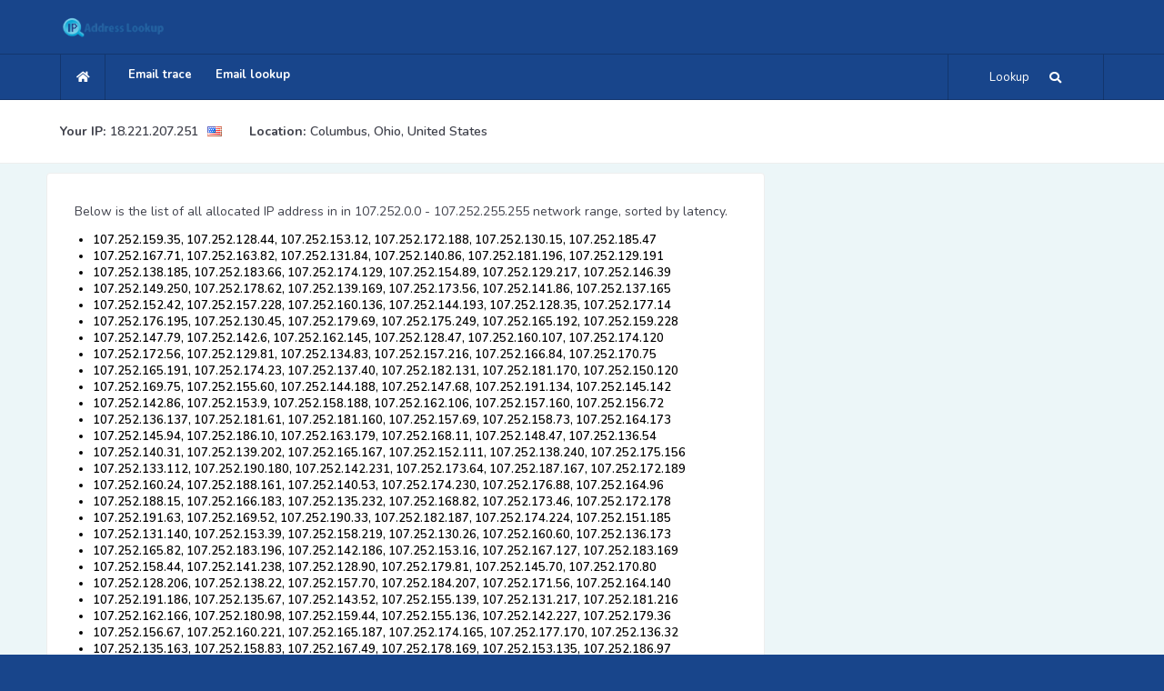

--- FILE ---
content_type: text/html; charset=UTF-8
request_url: https://ip-address-lookup-v4.com/107/252/3
body_size: 381618
content:
<!DOCTYPE HTML>
<html lang="en">

<head>
    <!--=============== basic  ===============-->
    <meta charset="UTF-8">
    <title>List of allocated IP addresses in 107.252.0.0 - 107.252.255.255 network range, page 3/2</title>
    <meta name="viewport"
        content="width=device-width, initial-scale=1.0, minimum-scale=1.0, maximum-scale=1.0, user-scalable=no">
    <meta name="robots" content="index, follow">



    <!-- Google Tag Manager -->
    <script>(function(w,d,s,l,i){w[l]=w[l]||[];w[l].push({'gtm.start':
                new Date().getTime(),event:'gtm.js'});var f=d.getElementsByTagName(s)[0],
            j=d.createElement(s),dl=l!='dataLayer'?'&l='+l:'';j.async=true;j.src=
            'https://www.googletagmanager.com/gtm.js?id='+i+dl;f.parentNode.insertBefore(j,f);
        })(window,document,'script','dataLayer','GTM-53KGHLRS');</script>
    <!-- End Google Tag Manager -->

    <!-- auto ads snippet -->
    <script async src="https://pagead2.googlesyndication.com/pagead/js/adsbygoogle.js?client=ca-pub-2117320766110861"
            crossorigin="anonymous"></script>

    <!--=============== critical css inline ===============-->
    <style>/* Critical Above-the-Fold CSS */
/* Essential styles for immediate rendering */

html{overflow-x:hidden!important;height:100%}
body{font-weight:600;font-size:13px;height:100%;width:100%;margin:0;padding:0;text-align:center;background:#18458B;color:#000;font-family:'Nunito',sans-serif}

/* Container and layout */
.container{max-width:1200px;margin:0 auto;padding:0 15px}
#main{width:100%;min-height:100vh;position:relative}
#wrapper{position:relative;z-index:1}

/* Header critical styles */
.header{background:#fff;padding:20px 0;box-shadow:0 2px 10px rgba(0,0,0,0.1)}
.breadcrumbs-fs{background:#f8f9fa;padding:15px 0}

/* Search widget critical styles */
.search-widget{position:relative;margin:20px 0}
.search-widget input[type="text"]{width:100%;padding:12px 16px;border:2px solid #ddd;border-radius:8px;font-size:16px;box-sizing:border-box}
.search-widget button{background:#007bff;color:#fff;border:none;padding:12px 20px;border-radius:8px;cursor:pointer;min-height:44px;min-width:44px}

/* Map container critical styles */
.ip-map-container{width:100%;max-width:746px;height:494px;aspect-ratio:746/494;border:1px solid #ddd;border-radius:8px}

/* Grid system */
.row{display:flex;flex-wrap:wrap;margin:0 -15px}
.col-md-8{flex:0 0 66.666667%;max-width:66.666667%;padding:0 15px}
.col-md-4{flex:0 0 33.333333%;max-width:33.333333%;padding:0 15px}

/* Responsive adjustments */
@media (max-width:768px){
  .col-md-8,.col-md-4{flex:0 0 100%;max-width:100%}
  .ip-map-container{height:auto;max-width:100%}
  .search-widget{margin:15px 0}
}

/* Loading state */
.loader-wrap{position:fixed;top:0;left:0;right:0;bottom:0;z-index:100;background:#18458B}
.pin{position:absolute;left:50%;top:50%;width:40px;height:40px;border:4px solid #fff;border-radius:100%;margin:-20px 0 0 -20px;border-top-color:transparent;animation:spin 1s linear infinite}

@keyframes spin{to{transform:rotate(360deg)}}

/* Typography */
h1,h2,h3{font-family:'Montserrat',sans-serif;font-weight:600;margin:0 0 15px 0}
p{font-size:14px;line-height:24px;padding-bottom:10px;font-weight:500;color:#40424c}

/* Buttons */
button,input[type="submit"]{min-height:44px;min-width:44px;padding:12px 20px;border:none;border-radius:8px;cursor:pointer;font-size:16px;touch-action:manipulation}

/* Focus states */
input:focus,button:focus{outline:2px solid #4A90E2;outline-offset:2px}

/* Screen reader only text */
.sr-only{position:absolute;width:1px;height:1px;padding:0;margin:-1px;overflow:hidden;clip:rect(0,0,0,0);white-space:nowrap;border:0}

/* Skip links for keyboard navigation */
.skip-link{position:absolute;top:-40px;left:6px;z-index:999999;color:#fff;background:#000;padding:8px 16px;text-decoration:none;border-radius:4px;transition:top 0.3s}
.skip-link:focus{top:6px}

/* High contrast mode support */
@media (prefers-contrast:high){
  button,input{border:2px solid!important}
  .search-submit{background:#000!important;color:#fff!important}
}</style>
    
    <!--=============== non-critical css deferred ===============-->
    <link rel="preload" href="/easybook/css/reset.css" as="style" onload="this.onload=null;this.rel='stylesheet'">
    <link rel="preload" href="/easybook/css/plugins.css" as="style" onload="this.onload=null;this.rel='stylesheet'">
    <link rel="preload" href="/easybook/css/style.css" as="style" onload="this.onload=null;this.rel='stylesheet'">
    <link rel="preload" href="/easybook/css/color.css" as="style" onload="this.onload=null;this.rel='stylesheet'">
    <noscript>
        <link rel="stylesheet" href="/easybook/css/reset.css">
        <link rel="stylesheet" href="/easybook/css/plugins.css">
        <link rel="stylesheet" href="/easybook/css/style.css">
        <link rel="stylesheet" href="/easybook/css/color.css">
    </noscript>

    <!--=============== JavaScript Loading (Fixed Order) ===============-->
    <!-- jQuery MUST load first and synchronously -->
    <script type="text/javascript" src="/easybook/js/jquery.min.js"></script>

    <!-- Plugins MUST load before scripts.js since scripts.js uses matchHeight -->
    <script type="text/javascript" src="/easybook/js/plugins.js" defer></script>

    <!-- Scripts depend on jQuery and plugins -->
    <script type="text/javascript" src="/easybook/js/scripts.js" defer></script>

    <!-- Load maps only on pages that need them -->
    
    <!-- Load charts only on pages that need them -->
    
    <!-- Site-specific functions -->
    <script type="text/javascript" src="/js/functions.js" defer></script>

    <!--=============== favicons ===============-->
    <link rel="shortcut icon" href="/easybook/images/favicon.ico">

    <script src="https://www.google.com/recaptcha/api.js?onload=onloadCallback" async defer></script>
    <script>
        var onloadCallback = function() {
            if (document.getElementById('captcha-response') && grecaptcha)
                grecaptcha.execute();
        };

        function setResponse(response) {
            document.getElementById('captcha-response').value = response;
        }
    </script>
</head>
<body>
    
<!-- Google Tag Manager (noscript) -->
<noscript><iframe src="https://www.googletagmanager.com/ns.html?id=GTM-53KGHLRS"
                  height="0" width="0" style="display:none;visibility:hidden"></iframe></noscript>
<!-- End Google Tag Manager (noscript) -->

<!-- loader start -->
    <div class="loader-wrap">
        <div class="pin">
            <div class="pulse"></div>
        </div>
    </div>
    <!-- loader end -->    <!-- Main  start -->
    <div id="main">
                <!-- header start -->
        <header class="main-header">
            <!-- header-top start -->
            <div class="header-top fl-wrap">
                <div class="container">
                    <div class="logo-holder">
                        <a href="/"><img src="/images/ip-address-lookup-logo.png" alt=""></a>
                    </div>
                </div>
            </div>
            <!-- header-top end-->
            <!-- header-inner-->
            <div class="header-inner fl-wrap">
                <div class="container">
                    <div class="show-search-button"><span>Lookup</span> <i class="fas fa-search"></i> </div>
                    <div class="home-btn"><a href="/"><i class="fas fa-home"></i></a></div>
                    <!-- nav-button-wrap-->
                    <div class="nav-button-wrap color-bg">
                        <div class="nav-button">
                            <span></span><span></span><span></span>
                        </div>
                    </div>
                    <!-- nav-button-wrap end-->
                    <!--  navigation -->
                    <div class="nav-holder main-menu">
                        <nav>
                            <ul>
                                <li>
                                    <a href="/email-trace.phtml">Email trace</a>
                                </li>
                                <li>
                                    <a href="/email-lookup-form.phtml">Email lookup</a>
                                </li>
                            </ul>
                        </nav>
                    </div>
                    <!-- navigation  end -->
                </div>
            </div>
            <!-- header-inner end-->
            <!-- header-search -->
            <div class="header-search vis-search">
                <div class="container">
                    <div class="row">
                        <!-- header-search-input-item -->
                        <div class="col-sm-4">
                            <div class="header-search-input-item fl-wrap location autocomplete-container">
                                <label>Enter IP, Hostname or Email</label>
                                <form method="get" name="tsearch" class="tsearch" id="ip_form">
                                    <input type="text" name="ip"
                                        placeholder="Enter IP, Hostname or Email" id="ip"
                                        value="" />
                                    <input type="hidden" name="host" value="ip-address-lookup-v4.com">
                                </form>
                            </div>
                        </div>
                        <!-- header-search-input-item end -->
                        <!-- header-search-input-item -->
                        <div class="col-sm-2">
                            <div class="header-search-input-item fl-wrap">
                                <button class="header-search-button"
                                    onclick='return lookup();'>Lookup! <i
                                        class="far fa-search"></i></button>
                            </div>
                        </div>
                        <!-- header-search-input-item end -->
                    </div>
                </div>
                <div class="close-header-search"><i class="fal fa-angle-double-up"></i></div>
            </div>
            <!-- header-search  end -->
        </header>
        <!--  header end -->        <!--  wrapper  -->
        <div id="wrapper">
            <!-- content start -->
            <div class="content">
                <!-- breadcrumbs start -->
                <div class="breadcrumbs-fs fl-wrap">
                    <div class="container">
                        <div class="breadcrumbs fl-wrap">
                            <span class='breadcrumbs-span-bold'>Your 
IP:</span>
<a href="/ip/18.221.207.251" class='breadcrumbs-span'>18.221.207.251</a>

    <span>
        <img src="/img/world_flags/us.png"
             alt="United States" class="breadcrumbs-img"/>
    </span>

<div class="location-break">
        <span class='breadcrumbs-span-bold'><b>Location:</b></span>
        <a href="#" class='breadcrumbs-span'>Columbus, Ohio, United States</a>
</div>
                        </div>
                    </div>
                </div>
                <!-- breadcrumbs end -->

                <!--  section  -->
                <section class="grey-blue-bg small-padding scroll-nav-container-new">
                    <!--   container  -->
                    <div class="container">


                        <!--   row  -->
                        <div class="row">
                            <div class="col-md-12-new">
                                <!-- process-item-->
                                <div class="process-item-new big-pad-pr-item" style="text-align:left;">
                                    <span class="process-count"> </span>
                                    <p>Below is the list of all allocated IP address in in 107.252.0.0 - 107.252.255.255 network range, sorted by latency.</p><ul class='b-range-list'><li class='b-range-list-item'>107.252.159.35, 107.252.128.44, 107.252.153.12, 107.252.172.188, 107.252.130.15, 107.252.185.47</li>
<li class='b-range-list-item'>107.252.167.71, 107.252.163.82, 107.252.131.84, 107.252.140.86, 107.252.181.196, 107.252.129.191</li>
<li class='b-range-list-item'>107.252.138.185, 107.252.183.66, 107.252.174.129, 107.252.154.89, 107.252.129.217, 107.252.146.39</li>
<li class='b-range-list-item'>107.252.149.250, 107.252.178.62, 107.252.139.169, 107.252.173.56, 107.252.141.86, 107.252.137.165</li>
<li class='b-range-list-item'>107.252.152.42, 107.252.157.228, 107.252.160.136, 107.252.144.193, 107.252.128.35, 107.252.177.14</li>
<li class='b-range-list-item'>107.252.176.195, 107.252.130.45, 107.252.179.69, 107.252.175.249, 107.252.165.192, 107.252.159.228</li>
<li class='b-range-list-item'>107.252.147.79, 107.252.142.6, 107.252.162.145, 107.252.128.47, 107.252.160.107, 107.252.174.120</li>
<li class='b-range-list-item'>107.252.172.56, 107.252.129.81, 107.252.134.83, 107.252.157.216, 107.252.166.84, 107.252.170.75</li>
<li class='b-range-list-item'>107.252.165.191, 107.252.174.23, 107.252.137.40, 107.252.182.131, 107.252.181.170, 107.252.150.120</li>
<li class='b-range-list-item'>107.252.169.75, 107.252.155.60, 107.252.144.188, 107.252.147.68, 107.252.191.134, 107.252.145.142</li>
<li class='b-range-list-item'>107.252.142.86, 107.252.153.9, 107.252.158.188, 107.252.162.106, 107.252.157.160, 107.252.156.72</li>
<li class='b-range-list-item'>107.252.136.137, 107.252.181.61, 107.252.181.160, 107.252.157.69, 107.252.158.73, 107.252.164.173</li>
<li class='b-range-list-item'>107.252.145.94, 107.252.186.10, 107.252.163.179, 107.252.168.11, 107.252.148.47, 107.252.136.54</li>
<li class='b-range-list-item'>107.252.140.31, 107.252.139.202, 107.252.165.167, 107.252.152.111, 107.252.138.240, 107.252.175.156</li>
<li class='b-range-list-item'>107.252.133.112, 107.252.190.180, 107.252.142.231, 107.252.173.64, 107.252.187.167, 107.252.172.189</li>
<li class='b-range-list-item'>107.252.160.24, 107.252.188.161, 107.252.140.53, 107.252.174.230, 107.252.176.88, 107.252.164.96</li>
<li class='b-range-list-item'>107.252.188.15, 107.252.166.183, 107.252.135.232, 107.252.168.82, 107.252.173.46, 107.252.172.178</li>
<li class='b-range-list-item'>107.252.191.63, 107.252.169.52, 107.252.190.33, 107.252.182.187, 107.252.174.224, 107.252.151.185</li>
<li class='b-range-list-item'>107.252.131.140, 107.252.153.39, 107.252.158.219, 107.252.130.26, 107.252.160.60, 107.252.136.173</li>
<li class='b-range-list-item'>107.252.165.82, 107.252.183.196, 107.252.142.186, 107.252.153.16, 107.252.167.127, 107.252.183.169</li>
<li class='b-range-list-item'>107.252.158.44, 107.252.141.238, 107.252.128.90, 107.252.179.81, 107.252.145.70, 107.252.170.80</li>
<li class='b-range-list-item'>107.252.128.206, 107.252.138.22, 107.252.157.70, 107.252.184.207, 107.252.171.56, 107.252.164.140</li>
<li class='b-range-list-item'>107.252.191.186, 107.252.135.67, 107.252.143.52, 107.252.155.139, 107.252.131.217, 107.252.181.216</li>
<li class='b-range-list-item'>107.252.162.166, 107.252.180.98, 107.252.159.44, 107.252.155.136, 107.252.142.227, 107.252.179.36</li>
<li class='b-range-list-item'>107.252.156.67, 107.252.160.221, 107.252.165.187, 107.252.174.165, 107.252.177.170, 107.252.136.32</li>
<li class='b-range-list-item'>107.252.135.163, 107.252.158.83, 107.252.167.49, 107.252.178.169, 107.252.153.135, 107.252.186.97</li>
<li class='b-range-list-item'>107.252.171.176, 107.252.188.232, 107.252.176.180, 107.252.137.236, 107.252.132.201, 107.252.142.221</li>
<li class='b-range-list-item'>107.252.135.77, 107.252.166.118, 107.252.133.202, 107.252.171.160, 107.252.157.9, 107.252.138.197</li>
</ul><p><script type="text/javascript">
    google_ad_client = "ca-pub-2117320766110861";
    google_ad_slot = "1903827217";
    google_ad_width = 728;
    google_ad_height = 90;
</script>
<!-- IPALV4_MID -->
<script type="text/javascript"
    src="//pagead2.googlesyndication.com/pagead/show_ads.js">
</script></p><ul class='b-range-list'><li class='b-range-list-item'>107.252.167.93, 107.252.168.18, 107.252.159.86, 107.252.178.187, 107.252.171.46, 107.252.187.48</li>
<li class='b-range-list-item'>107.252.157.47, 107.252.169.10, 107.252.183.22, 107.252.132.104, 107.252.144.111, 107.252.187.98</li>
<li class='b-range-list-item'>107.252.145.220, 107.252.185.249, 107.252.168.23, 107.252.151.119, 107.252.145.0, 107.252.139.175</li>
<li class='b-range-list-item'>107.252.138.139, 107.252.156.18, 107.252.160.137, 107.252.155.192, 107.252.183.26, 107.252.178.206</li>
<li class='b-range-list-item'>107.252.150.70, 107.252.186.156, 107.252.139.235, 107.252.145.109, 107.252.188.67, 107.252.153.57</li>
<li class='b-range-list-item'>107.252.151.161, 107.252.151.59, 107.252.128.171, 107.252.153.59, 107.252.154.206, 107.252.132.138</li>
<li class='b-range-list-item'>107.252.185.149, 107.252.138.56, 107.252.139.221, 107.252.187.69, 107.252.138.182, 107.252.133.65</li>
<li class='b-range-list-item'>107.252.150.33, 107.252.173.150, 107.252.172.35, 107.252.177.98, 107.252.153.186, 107.252.186.243</li>
<li class='b-range-list-item'>107.252.158.70, 107.252.134.157, 107.252.130.100, 107.252.156.250, 107.252.159.255, 107.252.176.173</li>
<li class='b-range-list-item'>107.252.155.66, 107.252.173.156, 107.252.170.254, 107.252.180.183, 107.252.157.53, 107.252.142.150</li>
<li class='b-range-list-item'>107.252.187.193, 107.252.161.30, 107.252.185.103, 107.252.180.251, 107.252.163.144, 107.252.157.152</li>
<li class='b-range-list-item'>107.252.184.121, 107.252.151.203, 107.252.148.61, 107.252.180.246, 107.252.157.213, 107.252.183.41</li>
<li class='b-range-list-item'>107.252.137.244, 107.252.149.215, 107.252.158.222, 107.252.189.63, 107.252.149.121, 107.252.174.180</li>
<li class='b-range-list-item'>107.252.180.45, 107.252.178.21, 107.252.166.72, 107.252.133.241, 107.252.170.115, 107.252.140.71</li>
<li class='b-range-list-item'>107.252.177.148, 107.252.187.185, 107.252.184.64, 107.252.138.19, 107.252.188.121, 107.252.148.20</li>
<li class='b-range-list-item'>107.252.191.64, 107.252.165.64, 107.252.153.30, 107.252.176.247, 107.252.189.151, 107.252.144.5</li>
<li class='b-range-list-item'>107.252.188.227, 107.252.162.247, 107.252.140.249, 107.252.189.229, 107.252.174.167, 107.252.177.184</li>
<li class='b-range-list-item'>107.252.128.224, 107.252.173.206, 107.252.163.225, 107.252.148.29, 107.252.144.160, 107.252.185.147</li>
<li class='b-range-list-item'>107.252.147.130, 107.252.153.124, 107.252.163.237, 107.252.172.39, 107.252.162.32, 107.252.131.171</li>
<li class='b-range-list-item'>107.252.143.225, 107.252.186.203, 107.252.179.71, 107.252.185.192, 107.252.144.87, 107.252.188.91</li>
<li class='b-range-list-item'>107.252.169.93, 107.252.130.94, 107.252.130.232, 107.252.156.69, 107.252.129.70, 107.252.145.103</li>
<li class='b-range-list-item'>107.252.156.223, 107.252.138.72, 107.252.170.210, 107.252.139.222, 107.252.172.94, 107.252.191.251</li>
<li class='b-range-list-item'>107.252.171.5, 107.252.168.180, 107.252.152.104, 107.252.138.222, 107.252.150.80, 107.252.171.105</li>
<li class='b-range-list-item'>107.252.138.196, 107.252.179.54, 107.252.129.30, 107.252.167.10, 107.252.145.32, 107.252.182.91</li>
<li class='b-range-list-item'>107.252.128.69, 107.252.137.148, 107.252.179.116, 107.252.136.145, 107.252.140.84, 107.252.149.216</li>
<li class='b-range-list-item'>107.252.146.230, 107.252.148.144, 107.252.170.194, 107.252.169.60, 107.252.142.164, 107.252.163.132</li>
<li class='b-range-list-item'>107.252.142.24, 107.252.139.94, 107.252.153.246, 107.252.175.143, 107.252.148.152, 107.252.142.113</li>
</ul><p><script type="text/javascript">
    google_ad_client = "ca-pub-2117320766110861";
    google_ad_slot = "1903827217";
    google_ad_width = 728;
    google_ad_height = 90;
</script>
<!-- IPALV4_MID -->
<script type="text/javascript"
    src="//pagead2.googlesyndication.com/pagead/show_ads.js">
</script></p><ul class='b-range-list'><li class='b-range-list-item'>107.252.133.223, 107.252.190.151, 107.252.168.203, 107.252.190.159, 107.252.177.219, 107.252.179.140</li>
<li class='b-range-list-item'>107.252.145.181, 107.252.182.135, 107.252.128.191, 107.252.150.226, 107.252.181.54, 107.252.133.253</li>
<li class='b-range-list-item'>107.252.179.138, 107.252.184.30, 107.252.191.96, 107.252.159.207, 107.252.149.157, 107.252.154.42</li>
<li class='b-range-list-item'>107.252.150.117, 107.252.159.154, 107.252.147.76, 107.252.161.64, 107.252.177.212, 107.252.146.214</li>
<li class='b-range-list-item'>107.252.166.62, 107.252.150.203, 107.252.178.165, 107.252.170.44, 107.252.164.209, 107.252.175.133</li>
<li class='b-range-list-item'>107.252.147.168, 107.252.163.15, 107.252.157.220, 107.252.172.145, 107.252.174.65, 107.252.134.41</li>
<li class='b-range-list-item'>107.252.145.104, 107.252.148.107, 107.252.135.42, 107.252.161.195, 107.252.152.94, 107.252.172.205</li>
<li class='b-range-list-item'>107.252.176.119, 107.252.187.197, 107.252.170.100, 107.252.174.240, 107.252.167.86, 107.252.137.70</li>
<li class='b-range-list-item'>107.252.185.190, 107.252.152.60, 107.252.177.159, 107.252.177.67, 107.252.168.231, 107.252.139.55</li>
<li class='b-range-list-item'>107.252.175.50, 107.252.135.120, 107.252.161.149, 107.252.168.147, 107.252.130.33, 107.252.181.15</li>
<li class='b-range-list-item'>107.252.152.2, 107.252.174.172, 107.252.163.12, 107.252.143.218, 107.252.176.143, 107.252.167.3</li>
<li class='b-range-list-item'>107.252.174.66, 107.252.178.81, 107.252.166.20, 107.252.164.61, 107.252.157.79, 107.252.185.108</li>
<li class='b-range-list-item'>107.252.144.63, 107.252.156.145, 107.252.159.46, 107.252.148.0, 107.252.174.179, 107.252.185.13</li>
<li class='b-range-list-item'>107.252.160.239, 107.252.141.146, 107.252.152.221, 107.252.144.186, 107.252.148.31, 107.252.181.252</li>
<li class='b-range-list-item'>107.252.139.234, 107.252.129.214, 107.252.141.148, 107.252.171.51, 107.252.162.71, 107.252.129.55</li>
<li class='b-range-list-item'>107.252.137.224, 107.252.184.102, 107.252.171.129, 107.252.141.75, 107.252.157.203, 107.252.134.226</li>
<li class='b-range-list-item'>107.252.182.55, 107.252.144.60, 107.252.188.244, 107.252.181.94, 107.252.167.7, 107.252.128.166</li>
<li class='b-range-list-item'>107.252.172.253, 107.252.166.71, 107.252.131.113, 107.252.189.8, 107.252.155.151, 107.252.134.237</li>
<li class='b-range-list-item'>107.252.129.17, 107.252.140.202, 107.252.181.194, 107.252.130.126, 107.252.130.1, 107.252.184.18</li>
<li class='b-range-list-item'>107.252.171.140, 107.252.128.209, 107.252.140.25, 107.252.157.219, 107.252.173.52, 107.252.186.211</li>
<li class='b-range-list-item'>107.252.189.141, 107.252.161.129, 107.252.171.10, 107.252.136.203, 107.252.177.54, 107.252.138.41</li>
<li class='b-range-list-item'>107.252.161.58, 107.252.152.247, 107.252.149.63, 107.252.165.213, 107.252.139.17, 107.252.170.65</li>
<li class='b-range-list-item'>107.252.181.211, 107.252.158.134, 107.252.171.107, 107.252.178.226, 107.252.171.137, 107.252.188.170</li>
<li class='b-range-list-item'>107.252.154.122, 107.252.140.225, 107.252.137.136, 107.252.169.136, 107.252.155.75, 107.252.156.238</li>
<li class='b-range-list-item'>107.252.163.125, 107.252.153.253, 107.252.191.135, 107.252.182.145, 107.252.177.78, 107.252.162.171</li>
<li class='b-range-list-item'>107.252.146.139, 107.252.135.154, 107.252.147.136, 107.252.173.53, 107.252.132.105, 107.252.165.229</li>
<li class='b-range-list-item'>107.252.187.28, 107.252.146.64, 107.252.165.13, 107.252.145.251, 107.252.146.141, 107.252.175.51</li>
<li class='b-range-list-item'>107.252.148.202, 107.252.159.87, 107.252.181.206, 107.252.145.113, 107.252.158.127, 107.252.177.125</li>
<li class='b-range-list-item'>107.252.158.168, 107.252.169.132, 107.252.146.186, 107.252.158.124, 107.252.144.46, 107.252.184.212</li>
<li class='b-range-list-item'>107.252.181.139, 107.252.178.247, 107.252.163.250, 107.252.134.27, 107.252.183.252, 107.252.176.253</li>
<li class='b-range-list-item'>107.252.149.80, 107.252.167.17, 107.252.157.212, 107.252.159.101, 107.252.156.102, 107.252.182.87</li>
<li class='b-range-list-item'>107.252.188.96, 107.252.147.64, 107.252.135.147, 107.252.152.107, 107.252.129.228, 107.252.150.101</li>
<li class='b-range-list-item'>107.252.136.72, 107.252.180.135, 107.252.186.153, 107.252.178.228, 107.252.174.61, 107.252.184.53</li>
<li class='b-range-list-item'>107.252.152.9, 107.252.160.205, 107.252.167.129, 107.252.169.120, 107.252.186.7, 107.252.151.122</li>
<li class='b-range-list-item'>107.252.160.44, 107.252.172.181, 107.252.168.40, 107.252.173.97, 107.252.165.49, 107.252.142.35</li>
<li class='b-range-list-item'>107.252.163.194, 107.252.186.180, 107.252.132.40, 107.252.137.222, 107.252.135.52, 107.252.142.51</li>
<li class='b-range-list-item'>107.252.164.175, 107.252.165.180, 107.252.164.199, 107.252.130.176, 107.252.159.85, 107.252.184.169</li>
<li class='b-range-list-item'>107.252.147.3, 107.252.162.58, 107.252.142.68, 107.252.132.173, 107.252.135.70, 107.252.150.143</li>
<li class='b-range-list-item'>107.252.165.122, 107.252.186.187, 107.252.148.242, 107.252.158.152, 107.252.150.44, 107.252.137.194</li>
<li class='b-range-list-item'>107.252.134.184, 107.252.154.9, 107.252.143.26, 107.252.145.223, 107.252.131.230, 107.252.180.203</li>
<li class='b-range-list-item'>107.252.148.90, 107.252.186.49, 107.252.132.68, 107.252.139.11, 107.252.157.239, 107.252.161.100</li>
<li class='b-range-list-item'>107.252.191.2, 107.252.169.165, 107.252.172.12, 107.252.179.85, 107.252.176.139, 107.252.187.54</li>
<li class='b-range-list-item'>107.252.186.71, 107.252.187.47, 107.252.148.143, 107.252.129.216, 107.252.189.213, 107.252.166.132</li>
<li class='b-range-list-item'>107.252.164.233, 107.252.156.44, 107.252.146.163, 107.252.173.0, 107.252.177.199, 107.252.141.8</li>
<li class='b-range-list-item'>107.252.158.169, 107.252.158.154, 107.252.167.114, 107.252.187.72, 107.252.133.56, 107.252.139.69</li>
<li class='b-range-list-item'>107.252.150.12, 107.252.169.88, 107.252.135.118, 107.252.154.222, 107.252.182.99, 107.252.189.119</li>
<li class='b-range-list-item'>107.252.168.252, 107.252.156.31, 107.252.168.159, 107.252.159.118, 107.252.154.79, 107.252.133.70</li>
<li class='b-range-list-item'>107.252.176.164, 107.252.173.30, 107.252.187.64, 107.252.169.48, 107.252.176.100, 107.252.181.79</li>
<li class='b-range-list-item'>107.252.141.153, 107.252.182.190, 107.252.165.7, 107.252.170.183, 107.252.170.118, 107.252.134.84</li>
<li class='b-range-list-item'>107.252.187.160, 107.252.143.229, 107.252.167.37, 107.252.180.86, 107.252.131.68, 107.252.164.42</li>
<li class='b-range-list-item'>107.252.155.156, 107.252.129.47, 107.252.189.122, 107.252.150.116, 107.252.184.42, 107.252.175.239</li>
<li class='b-range-list-item'>107.252.190.174, 107.252.131.98, 107.252.132.195, 107.252.135.86, 107.252.166.52, 107.252.139.255</li>
<li class='b-range-list-item'>107.252.175.180, 107.252.133.183, 107.252.140.5, 107.252.160.255, 107.252.156.226, 107.252.143.103</li>
<li class='b-range-list-item'>107.252.171.75, 107.252.145.67, 107.252.170.41, 107.252.130.31, 107.252.136.53, 107.252.158.15</li>
<li class='b-range-list-item'>107.252.164.16, 107.252.153.130, 107.252.148.124, 107.252.186.249, 107.252.128.125, 107.252.173.110</li>
                <div class="sidewrap">
                    <div class="sidebox">
                        <div class="sidetitle">
                            B class ranges with same latency:
                        </div>
                        <div class="recentsearch" style="padding:0;margin:1">
<a href="/142/122">142.122.0.0 - 142.122.255.255</a></div>
<div class="recentsearch" style="padding:0;margin:1">
<a href="/170/141">170.141.0.0 - 170.141.255.255</a></div>
<div class="recentsearch" style="padding:0;margin:1">
<a href="/146/90">146.90.0.0 - 146.90.255.255</a></div>
<div class="recentsearch" style="padding:0;margin:1">
<a href="/149/53">149.53.0.0 - 149.53.255.255</a></div>
<div class="recentsearch" style="padding:0;margin:1">
<a href="/40/78">40.78.0.0 - 40.78.255.255</a></div>
<div class="recentsearch" style="padding:0;margin:1">
<a href="/148/117">148.117.0.0 - 148.117.255.255</a></div>
<div class="recentsearch" style="padding:0;margin:1">
<a href="/253/204">253.204.0.0 - 253.204.255.255</a></div>
                        <div class="clear">
                        </div>
                    </div>
                </div><li class='b-range-list-item'>107.252.176.125, 107.252.185.222, 107.252.189.209, 107.252.130.252, 107.252.182.150, 107.252.171.158</li>
<li class='b-range-list-item'>107.252.131.136, 107.252.186.162, 107.252.177.110, 107.252.162.115, 107.252.153.131, 107.252.163.190</li>
<li class='b-range-list-item'>107.252.188.195, 107.252.136.97, 107.252.165.43, 107.252.133.222, 107.252.132.110, 107.252.159.64</li>
<li class='b-range-list-item'>107.252.135.111, 107.252.169.164, 107.252.191.208, 107.252.159.140, 107.252.187.15, 107.252.141.113</li>
<li class='b-range-list-item'>107.252.150.214, 107.252.170.186, 107.252.191.78, 107.252.177.178, 107.252.165.227, 107.252.157.30</li>
<li class='b-range-list-item'>107.252.190.41, 107.252.154.127, 107.252.146.10, 107.252.147.66, 107.252.167.120, 107.252.166.189</li>
<li class='b-range-list-item'>107.252.135.234, 107.252.158.182, 107.252.191.152, 107.252.189.232, 107.252.131.126, 107.252.131.124</li>
<li class='b-range-list-item'>107.252.184.185, 107.252.135.96, 107.252.166.105, 107.252.137.20, 107.252.190.181, 107.252.169.199</li>
<li class='b-range-list-item'>107.252.171.133, 107.252.158.48, 107.252.147.152, 107.252.129.157, 107.252.129.198, 107.252.159.58</li>
<li class='b-range-list-item'>107.252.147.91, 107.252.138.77, 107.252.187.139, 107.252.148.82, 107.252.186.23, 107.252.141.227</li>
<li class='b-range-list-item'>107.252.159.119, 107.252.168.182, 107.252.182.114, 107.252.167.222, 107.252.147.212, 107.252.129.253</li>
<li class='b-range-list-item'>107.252.146.188, 107.252.153.121, 107.252.155.95, 107.252.142.42, 107.252.171.142, 107.252.148.248</li>
<li class='b-range-list-item'>107.252.163.196, 107.252.136.163, 107.252.179.25, 107.252.143.44, 107.252.134.153, 107.252.154.153</li>
<li class='b-range-list-item'>107.252.187.19, 107.252.154.77, 107.252.141.85, 107.252.136.104, 107.252.156.97, 107.252.165.202</li>
<li class='b-range-list-item'>107.252.147.77, 107.252.186.169, 107.252.133.95, 107.252.156.105, 107.252.187.5, 107.252.146.194</li>
<li class='b-range-list-item'>107.252.139.65, 107.252.183.170, 107.252.145.65, 107.252.182.156, 107.252.134.44, 107.252.129.169</li>
<li class='b-range-list-item'>107.252.139.61, 107.252.180.17, 107.252.149.145, 107.252.150.28, 107.252.140.235, 107.252.137.172</li>
<li class='b-range-list-item'>107.252.151.40, 107.252.133.110, 107.252.146.204, 107.252.140.203, 107.252.164.200, 107.252.148.183</li>
<li class='b-range-list-item'>107.252.158.206, 107.252.131.173, 107.252.164.103, 107.252.167.207, 107.252.154.182, 107.252.170.184</li>
<li class='b-range-list-item'>107.252.170.169, 107.252.141.191, 107.252.162.116, 107.252.155.231, 107.252.167.46, 107.252.147.204</li>
<li class='b-range-list-item'>107.252.146.167, 107.252.169.204, 107.252.152.58, 107.252.163.14, 107.252.132.225, 107.252.152.199</li>
<li class='b-range-list-item'>107.252.170.159, 107.252.161.216, 107.252.133.48, 107.252.140.20, 107.252.171.153, 107.252.162.142</li>
<li class='b-range-list-item'>107.252.130.229, 107.252.171.16, 107.252.173.104, 107.252.171.74, 107.252.168.146, 107.252.135.151</li>
<li class='b-range-list-item'>107.252.167.51, 107.252.191.225, 107.252.178.7, 107.252.175.34, 107.252.166.115, 107.252.188.129</li>
<li class='b-range-list-item'>107.252.139.144, 107.252.184.106, 107.252.183.132, 107.252.186.9, 107.252.143.5, 107.252.155.245</li>
<li class='b-range-list-item'>107.252.146.123, 107.252.136.65, 107.252.133.106, 107.252.176.43, 107.252.154.238, 107.252.188.107</li>
<li class='b-range-list-item'>107.252.177.126, 107.252.135.0, 107.252.132.89, 107.252.167.212, 107.252.151.255, 107.252.165.155</li>
<li class='b-range-list-item'>107.252.184.119, 107.252.168.220, 107.252.176.165, 107.252.145.25, 107.252.187.166, 107.252.166.254</li>
<li class='b-range-list-item'>107.252.184.140, 107.252.177.48, 107.252.178.19, 107.252.133.57, 107.252.133.74, 107.252.188.229</li>
<li class='b-range-list-item'>107.252.134.186, 107.252.137.36, 107.252.174.5, 107.252.160.215, 107.252.172.187, 107.252.170.101</li>
<li class='b-range-list-item'>107.252.179.183, 107.252.130.224, 107.252.173.79, 107.252.182.204, 107.252.160.11, 107.252.189.42</li>
<li class='b-range-list-item'>107.252.183.226, 107.252.168.105, 107.252.173.242, 107.252.131.72, 107.252.173.198, 107.252.128.103</li>
<li class='b-range-list-item'>107.252.135.104, 107.252.176.160, 107.252.145.254, 107.252.161.7, 107.252.182.250, 107.252.178.106</li>
<li class='b-range-list-item'>107.252.149.185, 107.252.146.85, 107.252.163.29, 107.252.145.96, 107.252.177.239, 107.252.175.236</li>
<li class='b-range-list-item'>107.252.143.110, 107.252.154.200, 107.252.154.50, 107.252.186.200, 107.252.152.184, 107.252.191.113</li>
<li class='b-range-list-item'>107.252.177.28, 107.252.172.153, 107.252.147.248, 107.252.148.105, 107.252.176.6, 107.252.190.114</li>
<li class='b-range-list-item'>107.252.159.134, 107.252.160.13, 107.252.155.158, 107.252.137.50, 107.252.135.160, 107.252.161.167</li>
<li class='b-range-list-item'>107.252.188.85, 107.252.131.194, 107.252.169.118, 107.252.174.117, 107.252.165.40, 107.252.163.52</li>
<li class='b-range-list-item'>107.252.164.234, 107.252.149.151, 107.252.147.151, 107.252.154.146, 107.252.175.131, 107.252.172.240</li>
<li class='b-range-list-item'>107.252.139.166, 107.252.175.151, 107.252.179.121, 107.252.185.121, 107.252.178.227, 107.252.157.96</li>
<li class='b-range-list-item'>107.252.159.218, 107.252.144.242, 107.252.190.48, 107.252.180.149, 107.252.146.142, 107.252.177.188</li>
<li class='b-range-list-item'>107.252.161.179, 107.252.180.194, 107.252.190.251, 107.252.179.135, 107.252.149.14, 107.252.180.61</li>
<li class='b-range-list-item'>107.252.139.168, 107.252.163.63, 107.252.172.207, 107.252.183.202, 107.252.170.85, 107.252.167.89</li>
<li class='b-range-list-item'>107.252.178.57, 107.252.163.150, 107.252.159.121, 107.252.176.31, 107.252.134.73, 107.252.166.163</li>
<li class='b-range-list-item'>107.252.179.179, 107.252.183.134, 107.252.137.243, 107.252.161.209, 107.252.170.0, 107.252.155.32</li>
<li class='b-range-list-item'>107.252.155.8, 107.252.178.11, 107.252.166.103, 107.252.177.141, 107.252.162.214, 107.252.175.211</li>
<li class='b-range-list-item'>107.252.148.119, 107.252.189.41, 107.252.186.1, 107.252.133.114, 107.252.190.179, 107.252.143.179</li>
<li class='b-range-list-item'>107.252.151.139, 107.252.138.133, 107.252.138.111, 107.252.133.156, 107.252.144.142, 107.252.167.219</li>
<li class='b-range-list-item'>107.252.134.163, 107.252.138.52, 107.252.130.196, 107.252.143.158, 107.252.137.80, 107.252.158.21</li>
<li class='b-range-list-item'>107.252.183.12, 107.252.146.92, 107.252.191.148, 107.252.152.244, 107.252.149.93, 107.252.180.43</li>
<li class='b-range-list-item'>107.252.181.158, 107.252.154.152, 107.252.155.50, 107.252.185.112, 107.252.146.93, 107.252.189.104</li>
<li class='b-range-list-item'>107.252.128.86, 107.252.144.247, 107.252.153.195, 107.252.183.2, 107.252.152.6, 107.252.172.150</li>
<li class='b-range-list-item'>107.252.191.4, 107.252.137.43, 107.252.145.51, 107.252.138.248, 107.252.130.49, 107.252.184.181</li>
<li class='b-range-list-item'>107.252.176.147, 107.252.170.157, 107.252.182.49, 107.252.187.42, 107.252.172.165, 107.252.128.27</li>
<li class='b-range-list-item'>107.252.153.74, 107.252.175.178, 107.252.157.175, 107.252.191.3, 107.252.158.233, 107.252.183.99</li>
<li class='b-range-list-item'>107.252.187.157, 107.252.176.236, 107.252.172.85, 107.252.154.17, 107.252.141.100, 107.252.172.44</li>
<li class='b-range-list-item'>107.252.128.219, 107.252.134.81, 107.252.183.179, 107.252.183.204, 107.252.157.197, 107.252.183.84</li>
<li class='b-range-list-item'>107.252.175.23, 107.252.136.42, 107.252.149.177, 107.252.176.149, 107.252.137.183, 107.252.160.0</li>
<li class='b-range-list-item'>107.252.176.14, 107.252.140.224, 107.252.188.77, 107.252.186.57, 107.252.136.223, 107.252.154.128</li>
<li class='b-range-list-item'>107.252.185.202, 107.252.167.23, 107.252.176.56, 107.252.128.87, 107.252.187.25, 107.252.152.169</li>
<li class='b-range-list-item'>107.252.172.91, 107.252.140.40, 107.252.135.38, 107.252.164.228, 107.252.189.68, 107.252.128.5</li>
<li class='b-range-list-item'>107.252.169.167, 107.252.149.200, 107.252.163.59, 107.252.186.239, 107.252.128.36, 107.252.172.139</li>
<li class='b-range-list-item'>107.252.128.12, 107.252.184.189, 107.252.150.6, 107.252.162.87, 107.252.164.127, 107.252.172.64</li>
<li class='b-range-list-item'>107.252.187.113, 107.252.135.231, 107.252.159.83, 107.252.189.44, 107.252.186.142, 107.252.141.147</li>
<li class='b-range-list-item'>107.252.164.110, 107.252.183.28, 107.252.183.231, 107.252.178.113, 107.252.139.82, 107.252.188.95</li>
<li class='b-range-list-item'>107.252.180.187, 107.252.174.33, 107.252.170.181, 107.252.181.35, 107.252.129.52, 107.252.168.49</li>
<li class='b-range-list-item'>107.252.157.63, 107.252.176.177, 107.252.175.0, 107.252.183.65, 107.252.167.88, 107.252.190.207</li>
<li class='b-range-list-item'>107.252.164.198, 107.252.163.239, 107.252.162.243, 107.252.147.252, 107.252.150.125, 107.252.183.93</li>
<li class='b-range-list-item'>107.252.135.75, 107.252.181.148, 107.252.137.177, 107.252.187.202, 107.252.171.168, 107.252.181.220</li>
<li class='b-range-list-item'>107.252.163.128, 107.252.179.37, 107.252.146.86, 107.252.186.61, 107.252.182.75, 107.252.139.246</li>
<li class='b-range-list-item'>107.252.159.106, 107.252.166.38, 107.252.133.204, 107.252.162.212, 107.252.160.178, 107.252.169.57</li>
<li class='b-range-list-item'>107.252.178.85, 107.252.166.178, 107.252.129.57, 107.252.173.5, 107.252.133.173, 107.252.162.255</li>
<li class='b-range-list-item'>107.252.138.82, 107.252.182.130, 107.252.166.168, 107.252.167.183, 107.252.166.218, 107.252.182.153</li>
<li class='b-range-list-item'>107.252.158.245, 107.252.175.98, 107.252.138.65, 107.252.163.137, 107.252.129.38, 107.252.191.29</li>
<li class='b-range-list-item'>107.252.172.118, 107.252.183.131, 107.252.184.29, 107.252.188.56, 107.252.179.180, 107.252.170.91</li>
<li class='b-range-list-item'>107.252.138.30, 107.252.153.177, 107.252.147.59, 107.252.145.54, 107.252.155.74, 107.252.137.167</li>
<li class='b-range-list-item'>107.252.150.139, 107.252.180.11, 107.252.143.182, 107.252.177.187, 107.252.190.192, 107.252.188.78</li>
<li class='b-range-list-item'>107.252.138.238, 107.252.148.57, 107.252.144.96, 107.252.158.27, 107.252.143.184, 107.252.142.173</li>
<li class='b-range-list-item'>107.252.178.237, 107.252.140.228, 107.252.158.133, 107.252.171.226, 107.252.137.78, 107.252.187.168</li>
<li class='b-range-list-item'>107.252.170.165, 107.252.131.16, 107.252.176.113, 107.252.162.38, 107.252.169.227, 107.252.182.217</li>
<li class='b-range-list-item'>107.252.165.15, 107.252.190.118, 107.252.145.166, 107.252.150.140, 107.252.157.83, 107.252.142.55</li>
<li class='b-range-list-item'>107.252.141.49, 107.252.152.218, 107.252.160.214, 107.252.129.206, 107.252.136.116, 107.252.182.251</li>
<li class='b-range-list-item'>107.252.188.105, 107.252.178.176, 107.252.172.186, 107.252.157.230, 107.252.128.3, 107.252.135.26</li>
<li class='b-range-list-item'>107.252.128.9, 107.252.162.125, 107.252.173.158, 107.252.167.8, 107.252.131.104, 107.252.139.123</li>
<li class='b-range-list-item'>107.252.184.173, 107.252.150.133, 107.252.133.213, 107.252.191.191, 107.252.142.192, 107.252.143.86</li>
<li class='b-range-list-item'>107.252.167.132, 107.252.166.33, 107.252.139.106, 107.252.173.117, 107.252.141.203, 107.252.132.27</li>
<li class='b-range-list-item'>107.252.162.183, 107.252.191.104, 107.252.139.125, 107.252.143.64, 107.252.189.182, 107.252.160.92</li>
<li class='b-range-list-item'>107.252.174.197, 107.252.141.216, 107.252.133.102, 107.252.141.53, 107.252.143.73, 107.252.191.253</li>
<li class='b-range-list-item'>107.252.137.79, 107.252.136.94, 107.252.166.107, 107.252.162.36, 107.252.157.84, 107.252.177.169</li>
<li class='b-range-list-item'>107.252.144.150, 107.252.191.15, 107.252.181.121, 107.252.190.183, 107.252.170.138, 107.252.187.206</li>
<li class='b-range-list-item'>107.252.129.183, 107.252.190.150, 107.252.136.207, 107.252.147.201, 107.252.154.105, 107.252.129.40</li>
<li class='b-range-list-item'>107.252.160.86, 107.252.166.126, 107.252.177.182, 107.252.189.108, 107.252.155.18, 107.252.188.246</li>
<li class='b-range-list-item'>107.252.157.42, 107.252.181.106, 107.252.128.185, 107.252.169.255, 107.252.156.230, 107.252.140.248</li>
<li class='b-range-list-item'>107.252.140.218, 107.252.144.27, 107.252.149.29, 107.252.149.18, 107.252.142.29, 107.252.152.123</li>
<li class='b-range-list-item'>107.252.154.14, 107.252.142.96, 107.252.147.188, 107.252.146.143, 107.252.183.38, 107.252.165.115</li>
<li class='b-range-list-item'>107.252.165.176, 107.252.174.131, 107.252.172.213, 107.252.144.194, 107.252.162.77, 107.252.177.155</li>
<li class='b-range-list-item'>107.252.154.138, 107.252.186.98, 107.252.189.49, 107.252.134.171, 107.252.155.88, 107.252.177.227</li>
<li class='b-range-list-item'>107.252.177.221, 107.252.149.5, 107.252.172.198, 107.252.167.134, 107.252.142.169, 107.252.149.209</li>
<li class='b-range-list-item'>107.252.146.164, 107.252.171.0, 107.252.181.115, 107.252.160.149, 107.252.148.123, 107.252.191.127</li>
<li class='b-range-list-item'>107.252.154.15, 107.252.138.180, 107.252.179.117, 107.252.169.37, 107.252.155.79, 107.252.132.210</li>
<li class='b-range-list-item'>107.252.146.62, 107.252.133.219, 107.252.135.253, 107.252.154.155, 107.252.160.177, 107.252.148.112</li>
<li class='b-range-list-item'>107.252.128.181, 107.252.168.222, 107.252.186.20, 107.252.183.102, 107.252.191.19, 107.252.141.210</li>
<li class='b-range-list-item'>107.252.184.218, 107.252.166.2, 107.252.155.144, 107.252.161.252, 107.252.161.82, 107.252.169.234</li>
<li class='b-range-list-item'>107.252.169.124, 107.252.166.201, 107.252.182.117, 107.252.146.205, 107.252.146.13, 107.252.128.116</li>
<li class='b-range-list-item'>107.252.177.11, 107.252.143.28, 107.252.152.149, 107.252.177.157, 107.252.152.38, 107.252.132.169</li>
<li class='b-range-list-item'>107.252.175.72, 107.252.150.57, 107.252.129.137, 107.252.162.27, 107.252.134.142, 107.252.140.145</li>
<li class='b-range-list-item'>107.252.134.191, 107.252.178.87, 107.252.156.87, 107.252.147.61, 107.252.133.7, 107.252.149.220</li>
<li class='b-range-list-item'>107.252.186.105, 107.252.147.254, 107.252.139.108, 107.252.161.94, 107.252.164.138, 107.252.145.184</li>
<li class='b-range-list-item'>107.252.134.253, 107.252.137.9, 107.252.134.60, 107.252.137.108, 107.252.180.252, 107.252.156.80</li>
<li class='b-range-list-item'>107.252.178.24, 107.252.179.185, 107.252.162.9, 107.252.153.64, 107.252.190.26, 107.252.140.253</li>
<li class='b-range-list-item'>107.252.191.109, 107.252.146.226, 107.252.145.28, 107.252.190.86, 107.252.181.156, 107.252.182.233</li>
<li class='b-range-list-item'>107.252.150.197, 107.252.135.247, 107.252.132.10, 107.252.182.2, 107.252.151.128, 107.252.168.186</li>
<li class='b-range-list-item'>107.252.163.226, 107.252.135.95, 107.252.169.55, 107.252.145.6, 107.252.173.215, 107.252.131.193</li>
<li class='b-range-list-item'>107.252.189.167, 107.252.139.172, 107.252.145.233, 107.252.180.39, 107.252.171.112, 107.252.149.79</li>
<li class='b-range-list-item'>107.252.164.197, 107.252.136.81, 107.252.185.92, 107.252.184.220, 107.252.145.31, 107.252.131.85</li>
<li class='b-range-list-item'>107.252.187.62, 107.252.172.5, 107.252.154.236, 107.252.180.3, 107.252.143.215, 107.252.178.181</li>
<li class='b-range-list-item'>107.252.134.62, 107.252.164.249, 107.252.142.253, 107.252.159.198, 107.252.188.100, 107.252.149.170</li>
<li class='b-range-list-item'>107.252.142.39, 107.252.169.20, 107.252.138.171, 107.252.175.116, 107.252.156.115, 107.252.146.0</li>
<li class='b-range-list-item'>107.252.160.208, 107.252.190.5, 107.252.134.125, 107.252.153.200, 107.252.173.146, 107.252.133.61</li>
<li class='b-range-list-item'>107.252.166.198, 107.252.175.186, 107.252.172.221, 107.252.129.242, 107.252.184.130, 107.252.154.179</li>
<li class='b-range-list-item'>107.252.178.101, 107.252.173.186, 107.252.185.99, 107.252.145.170, 107.252.166.235, 107.252.144.239</li>
<li class='b-range-list-item'>107.252.185.146, 107.252.186.21, 107.252.179.6, 107.252.165.52, 107.252.167.83, 107.252.173.135</li>
<li class='b-range-list-item'>107.252.170.70, 107.252.147.10, 107.252.168.150, 107.252.131.42, 107.252.174.57, 107.252.133.132</li>
<li class='b-range-list-item'>107.252.182.151, 107.252.161.175, 107.252.171.167, 107.252.163.227, 107.252.188.114, 107.252.149.254</li>
<li class='b-range-list-item'>107.252.187.77, 107.252.169.200, 107.252.158.41, 107.252.144.139, 107.252.171.180, 107.252.188.79</li>
<li class='b-range-list-item'>107.252.175.74, 107.252.170.219, 107.252.156.33, 107.252.166.59, 107.252.161.254, 107.252.166.216</li>
<li class='b-range-list-item'>107.252.167.172, 107.252.150.102, 107.252.147.121, 107.252.136.136, 107.252.142.193, 107.252.144.4</li>
<li class='b-range-list-item'>107.252.140.57, 107.252.145.199, 107.252.153.231, 107.252.178.50, 107.252.154.149, 107.252.131.150</li>
<li class='b-range-list-item'>107.252.190.78, 107.252.140.92, 107.252.170.248, 107.252.137.92, 107.252.133.123, 107.252.163.167</li>
<li class='b-range-list-item'>107.252.163.105, 107.252.165.235, 107.252.128.13, 107.252.136.162, 107.252.137.98, 107.252.139.20</li>
<li class='b-range-list-item'>107.252.130.37, 107.252.152.151, 107.252.139.79, 107.252.169.35, 107.252.165.205, 107.252.145.122</li>
<li class='b-range-list-item'>107.252.154.142, 107.252.141.155, 107.252.166.239, 107.252.190.101, 107.252.175.137, 107.252.142.84</li>
<li class='b-range-list-item'>107.252.189.188, 107.252.154.202, 107.252.180.247, 107.252.176.202, 107.252.162.232, 107.252.165.16</li>
<li class='b-range-list-item'>107.252.154.86, 107.252.184.216, 107.252.145.135, 107.252.162.186, 107.252.145.245, 107.252.136.50</li>
<li class='b-range-list-item'>107.252.148.28, 107.252.183.224, 107.252.182.144, 107.252.134.135, 107.252.166.250, 107.252.140.171</li>
<li class='b-range-list-item'>107.252.156.20, 107.252.133.54, 107.252.146.233, 107.252.162.250, 107.252.148.251, 107.252.141.59</li>
<li class='b-range-list-item'>107.252.163.42, 107.252.146.131, 107.252.180.234, 107.252.180.198, 107.252.132.19, 107.252.169.115</li>
<li class='b-range-list-item'>107.252.153.123, 107.252.154.115, 107.252.169.56, 107.252.185.57, 107.252.177.108, 107.252.187.133</li>
<li class='b-range-list-item'>107.252.133.184, 107.252.171.93, 107.252.150.72, 107.252.170.21, 107.252.179.60, 107.252.136.82</li>
<li class='b-range-list-item'>107.252.175.106, 107.252.146.254, 107.252.165.29, 107.252.132.72, 107.252.185.142, 107.252.154.26</li>
<li class='b-range-list-item'>107.252.146.8, 107.252.189.127, 107.252.135.198, 107.252.153.233, 107.252.168.108, 107.252.128.76</li>
<li class='b-range-list-item'>107.252.145.124, 107.252.187.239, 107.252.172.74, 107.252.140.62, 107.252.177.129, 107.252.164.36</li>
<li class='b-range-list-item'>107.252.165.90, 107.252.128.244, 107.252.181.191, 107.252.185.137, 107.252.167.68, 107.252.163.172</li>
<li class='b-range-list-item'>107.252.165.139, 107.252.175.185, 107.252.128.63, 107.252.188.186, 107.252.156.123, 107.252.131.130</li>
<li class='b-range-list-item'>107.252.146.65, 107.252.163.28, 107.252.153.162, 107.252.151.136, 107.252.184.103, 107.252.155.98</li>
<li class='b-range-list-item'>107.252.155.248, 107.252.167.40, 107.252.158.78, 107.252.148.254, 107.252.148.146, 107.252.186.85</li>
<li class='b-range-list-item'>107.252.173.213, 107.252.163.110, 107.252.162.83, 107.252.145.137, 107.252.139.138, 107.252.173.34</li>
<li class='b-range-list-item'>107.252.139.195, 107.252.137.1, 107.252.144.243, 107.252.163.247, 107.252.131.129, 107.252.129.192</li>
<li class='b-range-list-item'>107.252.141.38, 107.252.171.150, 107.252.179.244, 107.252.182.21, 107.252.165.92, 107.252.183.30</li>
<li class='b-range-list-item'>107.252.158.196, 107.252.157.196, 107.252.154.221, 107.252.170.130, 107.252.175.173, 107.252.175.136</li>
<li class='b-range-list-item'>107.252.151.211, 107.252.172.125, 107.252.134.151, 107.252.131.94, 107.252.132.251, 107.252.161.188</li>
<li class='b-range-list-item'>107.252.130.249, 107.252.162.149, 107.252.159.243, 107.252.160.234, 107.252.162.1, 107.252.150.202</li>
<li class='b-range-list-item'>107.252.171.77, 107.252.152.142, 107.252.159.247, 107.252.165.138, 107.252.161.49, 107.252.150.64</li>
<li class='b-range-list-item'>107.252.184.183, 107.252.135.139, 107.252.143.245, 107.252.167.53, 107.252.146.30, 107.252.188.41</li>
<li class='b-range-list-item'>107.252.134.130, 107.252.132.6, 107.252.161.32, 107.252.155.77, 107.252.185.68, 107.252.150.156</li>
<li class='b-range-list-item'>107.252.171.44, 107.252.142.80, 107.252.158.82, 107.252.184.67, 107.252.166.247, 107.252.137.249</li>
<li class='b-range-list-item'>107.252.138.107, 107.252.179.213, 107.252.189.85, 107.252.135.178, 107.252.190.161, 107.252.191.181</li>
<li class='b-range-list-item'>107.252.143.149, 107.252.131.81, 107.252.181.104, 107.252.155.132, 107.252.170.97, 107.252.137.128</li>
<li class='b-range-list-item'>107.252.174.236, 107.252.130.237, 107.252.149.172, 107.252.131.52, 107.252.182.191, 107.252.168.90</li>
<li class='b-range-list-item'>107.252.162.124, 107.252.136.254, 107.252.167.167, 107.252.150.134, 107.252.135.166, 107.252.140.244</li>
<li class='b-range-list-item'>107.252.155.46, 107.252.161.155, 107.252.137.201, 107.252.157.8, 107.252.156.130, 107.252.181.242</li>
<li class='b-range-list-item'>107.252.190.210, 107.252.165.76, 107.252.175.120, 107.252.167.228, 107.252.130.74, 107.252.150.215</li>
<li class='b-range-list-item'>107.252.181.177, 107.252.169.119, 107.252.156.127, 107.252.148.68, 107.252.188.12, 107.252.166.29</li>
<li class='b-range-list-item'>107.252.181.55, 107.252.151.208, 107.252.161.184, 107.252.167.24, 107.252.133.122, 107.252.152.219</li>
<li class='b-range-list-item'>107.252.141.166, 107.252.190.16, 107.252.151.20, 107.252.134.162, 107.252.191.196, 107.252.154.228</li>
<li class='b-range-list-item'>107.252.134.38, 107.252.165.44, 107.252.160.203, 107.252.150.124, 107.252.144.8, 107.252.167.206</li>
<li class='b-range-list-item'>107.252.153.179, 107.252.181.46, 107.252.182.101, 107.252.158.64, 107.252.129.36, 107.252.136.8</li>
<li class='b-range-list-item'>107.252.155.115, 107.252.155.250, 107.252.156.129, 107.252.181.83, 107.252.145.205, 107.252.160.120</li>
<li class='b-range-list-item'>107.252.143.102, 107.252.149.162, 107.252.132.207, 107.252.139.188, 107.252.129.190, 107.252.172.185</li>
<li class='b-range-list-item'>107.252.134.24, 107.252.136.40, 107.252.128.127, 107.252.172.179, 107.252.139.81, 107.252.173.168</li>
<li class='b-range-list-item'>107.252.162.201, 107.252.151.82, 107.252.130.235, 107.252.184.85, 107.252.151.223, 107.252.178.251</li>
<li class='b-range-list-item'>107.252.184.28, 107.252.136.206, 107.252.179.105, 107.252.155.56, 107.252.131.76, 107.252.170.132</li>
<li class='b-range-list-item'>107.252.152.34, 107.252.130.113, 107.252.169.32, 107.252.138.241, 107.252.160.3, 107.252.153.43</li>
<li class='b-range-list-item'>107.252.162.23, 107.252.139.68, 107.252.173.224, 107.252.179.92, 107.252.135.237, 107.252.131.5</li>
<li class='b-range-list-item'>107.252.178.92, 107.252.129.65, 107.252.191.249, 107.252.154.61, 107.252.178.254, 107.252.172.4</li>
<li class='b-range-list-item'>107.252.163.198, 107.252.187.214, 107.252.145.225, 107.252.129.176, 107.252.187.211, 107.252.158.255</li>
<li class='b-range-list-item'>107.252.137.115, 107.252.182.134, 107.252.128.255, 107.252.159.250, 107.252.171.193, 107.252.166.9</li>
<li class='b-range-list-item'>107.252.138.187, 107.252.174.243, 107.252.172.190, 107.252.130.44, 107.252.140.30, 107.252.142.218</li>
<li class='b-range-list-item'>107.252.159.225, 107.252.160.230, 107.252.185.203, 107.252.145.30, 107.252.150.84, 107.252.172.173</li>
<li class='b-range-list-item'>107.252.160.152, 107.252.182.205, 107.252.181.48, 107.252.148.106, 107.252.185.77, 107.252.148.190</li>
<li class='b-range-list-item'>107.252.170.180, 107.252.131.203, 107.252.180.255, 107.252.186.87, 107.252.182.70, 107.252.149.204</li>
<li class='b-range-list-item'>107.252.138.60, 107.252.149.179, 107.252.148.221, 107.252.174.128, 107.252.146.84, 107.252.156.60</li>
<li class='b-range-list-item'>107.252.167.255, 107.252.158.212, 107.252.182.116, 107.252.174.164, 107.252.146.179, 107.252.184.31</li>
<li class='b-range-list-item'>107.252.151.217, 107.252.147.155, 107.252.187.26, 107.252.180.199, 107.252.165.110, 107.252.141.209</li>
<li class='b-range-list-item'>107.252.128.138, 107.252.147.148, 107.252.174.79, 107.252.162.253, 107.252.170.187, 107.252.144.178</li>
<li class='b-range-list-item'>107.252.166.248, 107.252.128.1, 107.252.158.8, 107.252.163.65, 107.252.147.49, 107.252.168.55</li>
<li class='b-range-list-item'>107.252.142.197, 107.252.182.38, 107.252.188.7, 107.252.168.38, 107.252.132.120, 107.252.189.147</li>
<li class='b-range-list-item'>107.252.169.100, 107.252.138.53, 107.252.178.241, 107.252.170.51, 107.252.170.234, 107.252.148.235</li>
<li class='b-range-list-item'>107.252.168.52, 107.252.136.164, 107.252.150.155, 107.252.131.236, 107.252.173.199, 107.252.168.191</li>
<li class='b-range-list-item'>107.252.159.13, 107.252.191.17, 107.252.161.122, 107.252.136.45, 107.252.149.117, 107.252.188.86</li>
<li class='b-range-list-item'>107.252.163.123, 107.252.174.217, 107.252.141.197, 107.252.147.93, 107.252.129.87, 107.252.187.94</li>
<li class='b-range-list-item'>107.252.145.243, 107.252.185.152, 107.252.135.127, 107.252.151.202, 107.252.156.253, 107.252.174.220</li>
<li class='b-range-list-item'>107.252.158.61, 107.252.164.125, 107.252.131.218, 107.252.143.96, 107.252.180.254, 107.252.130.118</li>
<li class='b-range-list-item'>107.252.141.55, 107.252.159.0, 107.252.156.5, 107.252.158.162, 107.252.187.199, 107.252.164.245</li>
<li class='b-range-list-item'>107.252.141.2, 107.252.145.138, 107.252.139.104, 107.252.180.218, 107.252.142.250, 107.252.186.223</li>
<li class='b-range-list-item'>107.252.142.1, 107.252.155.126, 107.252.182.225, 107.252.169.232, 107.252.173.8, 107.252.156.79</li>
<li class='b-range-list-item'>107.252.156.9, 107.252.144.102, 107.252.183.182, 107.252.158.31, 107.252.137.153, 107.252.186.213</li>
<li class='b-range-list-item'>107.252.129.207, 107.252.131.189, 107.252.162.49, 107.252.188.233, 107.252.181.96, 107.252.135.125</li>
<li class='b-range-list-item'>107.252.138.100, 107.252.142.239, 107.252.188.60, 107.252.136.83, 107.252.191.239, 107.252.152.162</li>
<li class='b-range-list-item'>107.252.138.191, 107.252.164.178, 107.252.131.21, 107.252.144.132, 107.252.136.35, 107.252.181.163</li>
<li class='b-range-list-item'>107.252.177.235, 107.252.190.126, 107.252.186.151, 107.252.160.95, 107.252.161.79, 107.252.168.8</li>
<li class='b-range-list-item'>107.252.179.207, 107.252.128.250, 107.252.182.122, 107.252.179.47, 107.252.168.133, 107.252.129.93</li>
<li class='b-range-list-item'>107.252.183.50, 107.252.177.86, 107.252.176.2, 107.252.177.241, 107.252.134.97, 107.252.177.190</li>
<li class='b-range-list-item'>107.252.177.207, 107.252.152.32, 107.252.170.213, 107.252.152.223, 107.252.143.159, 107.252.183.197</li>
<li class='b-range-list-item'>107.252.173.78, 107.252.146.227, 107.252.190.25, 107.252.145.228, 107.252.175.205, 107.252.190.77</li>
<li class='b-range-list-item'>107.252.181.32, 107.252.170.19, 107.252.144.138, 107.252.168.76, 107.252.131.82, 107.252.148.111</li>
<li class='b-range-list-item'>107.252.157.78, 107.252.176.171, 107.252.177.200, 107.252.151.1, 107.252.160.131, 107.252.131.139</li>
<li class='b-range-list-item'>107.252.143.47, 107.252.180.221, 107.252.163.244, 107.252.144.16, 107.252.164.172, 107.252.141.181</li>
<li class='b-range-list-item'>107.252.153.35, 107.252.191.250, 107.252.186.181, 107.252.144.69, 107.252.133.109, 107.252.182.209</li>
<li class='b-range-list-item'>107.252.146.246, 107.252.156.2, 107.252.138.39, 107.252.129.189, 107.252.190.176, 107.252.142.93</li>
<li class='b-range-list-item'>107.252.166.192, 107.252.152.87, 107.252.171.29, 107.252.186.178, 107.252.186.82, 107.252.185.229</li>
<li class='b-range-list-item'>107.252.171.243, 107.252.156.242, 107.252.147.200, 107.252.130.34, 107.252.180.8, 107.252.149.236</li>
<li class='b-range-list-item'>107.252.161.99, 107.252.150.16, 107.252.140.64, 107.252.153.44, 107.252.139.133, 107.252.176.198</li>
<li class='b-range-list-item'>107.252.174.155, 107.252.140.42, 107.252.162.22, 107.252.185.83, 107.252.155.146, 107.252.160.236</li>
<li class='b-range-list-item'>107.252.150.9, 107.252.188.55, 107.252.134.65, 107.252.132.17, 107.252.179.181, 107.252.179.16</li>
<li class='b-range-list-item'>107.252.142.183, 107.252.184.117, 107.252.160.54, 107.252.188.166, 107.252.180.74, 107.252.184.97</li>
<li class='b-range-list-item'>107.252.140.220, 107.252.145.237, 107.252.149.9, 107.252.162.246, 107.252.151.56, 107.252.146.9</li>
<li class='b-range-list-item'>107.252.184.74, 107.252.177.111, 107.252.170.179, 107.252.191.212, 107.252.131.151, 107.252.156.177</li>
<li class='b-range-list-item'>107.252.129.235, 107.252.131.22, 107.252.131.69, 107.252.176.220, 107.252.141.193, 107.252.176.215</li>
<li class='b-range-list-item'>107.252.190.18, 107.252.160.84, 107.252.136.187, 107.252.142.75, 107.252.158.52, 107.252.185.26</li>
<li class='b-range-list-item'>107.252.141.213, 107.252.143.61, 107.252.166.136, 107.252.143.155, 107.252.135.183, 107.252.160.204</li>
<li class='b-range-list-item'>107.252.162.191, 107.252.178.61, 107.252.169.3, 107.252.148.21, 107.252.129.3, 107.252.144.156</li>
<li class='b-range-list-item'>107.252.133.161, 107.252.178.157, 107.252.182.221, 107.252.152.71, 107.252.184.125, 107.252.166.150</li>
<li class='b-range-list-item'>107.252.163.95, 107.252.184.214, 107.252.174.75, 107.252.169.91, 107.252.188.16, 107.252.147.217</li>
<li class='b-range-list-item'>107.252.164.153, 107.252.188.252, 107.252.191.94, 107.252.179.203, 107.252.171.22, 107.252.170.122</li>
<li class='b-range-list-item'>107.252.153.76, 107.252.156.23, 107.252.175.246, 107.252.144.211, 107.252.159.176, 107.252.182.185</li>
<li class='b-range-list-item'>107.252.147.232, 107.252.184.62, 107.252.144.215, 107.252.152.204, 107.252.176.51, 107.252.191.132</li>
<li class='b-range-list-item'>107.252.184.190, 107.252.154.215, 107.252.145.16, 107.252.184.26, 107.252.173.209, 107.252.146.244</li>
<li class='b-range-list-item'>107.252.183.217, 107.252.144.131, 107.252.147.22, 107.252.159.240, 107.252.132.184, 107.252.191.105</li>
<li class='b-range-list-item'>107.252.178.99, 107.252.153.128, 107.252.151.243, 107.252.170.189, 107.252.171.66, 107.252.135.58</li>
<li class='b-range-list-item'>107.252.138.96, 107.252.155.113, 107.252.188.104, 107.252.185.153, 107.252.142.108, 107.252.144.225</li>
<li class='b-range-list-item'>107.252.146.201, 107.252.181.87, 107.252.163.114, 107.252.155.134, 107.252.164.19, 107.252.152.118</li>
<li class='b-range-list-item'>107.252.151.167, 107.252.149.44, 107.252.139.161, 107.252.181.243, 107.252.129.106, 107.252.153.242</li>
<li class='b-range-list-item'>107.252.180.85, 107.252.162.11, 107.252.171.26, 107.252.136.17, 107.252.184.11, 107.252.191.42</li>
<li class='b-range-list-item'>107.252.149.50, 107.252.179.200, 107.252.177.171, 107.252.150.242, 107.252.191.164, 107.252.161.29</li>
<li class='b-range-list-item'>107.252.174.94, 107.252.160.109, 107.252.164.10, 107.252.189.6, 107.252.174.24, 107.252.182.231</li>
<li class='b-range-list-item'>107.252.171.188, 107.252.182.11, 107.252.136.227, 107.252.131.58, 107.252.153.252, 107.252.189.22</li>
<li class='b-range-list-item'>107.252.143.145, 107.252.146.171, 107.252.141.93, 107.252.157.19, 107.252.186.152, 107.252.171.218</li>
<li class='b-range-list-item'>107.252.168.190, 107.252.156.184, 107.252.142.177, 107.252.182.32, 107.252.157.159, 107.252.132.0</li>
<li class='b-range-list-item'>107.252.130.240, 107.252.187.210, 107.252.153.50, 107.252.177.197, 107.252.178.65, 107.252.133.220</li>
<li class='b-range-list-item'>107.252.174.149, 107.252.155.110, 107.252.168.250, 107.252.161.92, 107.252.141.249, 107.252.176.219</li>
<li class='b-range-list-item'>107.252.131.73, 107.252.161.50, 107.252.132.26, 107.252.176.135, 107.252.137.46, 107.252.173.178</li>
<li class='b-range-list-item'>107.252.169.239, 107.252.177.164, 107.252.180.123, 107.252.172.52, 107.252.172.177, 107.252.137.119</li>
<li class='b-range-list-item'>107.252.135.208, 107.252.160.139, 107.252.136.156, 107.252.162.12, 107.252.143.27, 107.252.150.51</li>
<li class='b-range-list-item'>107.252.177.162, 107.252.140.175, 107.252.135.192, 107.252.146.28, 107.252.168.35, 107.252.191.55</li>
<li class='b-range-list-item'>107.252.154.147, 107.252.141.200, 107.252.160.102, 107.252.139.140, 107.252.185.204, 107.252.182.56</li>
<li class='b-range-list-item'>107.252.179.79, 107.252.144.143, 107.252.157.134, 107.252.141.219, 107.252.184.44, 107.252.148.98</li>
<li class='b-range-list-item'>107.252.164.253, 107.252.177.105, 107.252.138.89, 107.252.175.147, 107.252.130.219, 107.252.139.14</li>
<li class='b-range-list-item'>107.252.143.221, 107.252.179.130, 107.252.135.204, 107.252.136.23, 107.252.162.101, 107.252.188.83</li>
<li class='b-range-list-item'>107.252.186.164, 107.252.167.151, 107.252.177.214, 107.252.155.4, 107.252.179.157, 107.252.159.92</li>
<li class='b-range-list-item'>107.252.180.36, 107.252.162.8, 107.252.130.65, 107.252.173.202, 107.252.166.49, 107.252.152.212</li>
<li class='b-range-list-item'>107.252.146.128, 107.252.153.166, 107.252.161.124, 107.252.151.15, 107.252.160.247, 107.252.164.162</li>
<li class='b-range-list-item'>107.252.151.19, 107.252.152.206, 107.252.175.65, 107.252.157.80, 107.252.168.174, 107.252.163.91</li>
<li class='b-range-list-item'>107.252.147.140, 107.252.148.189, 107.252.143.214, 107.252.148.104, 107.252.189.176, 107.252.132.11</li>
<li class='b-range-list-item'>107.252.178.127, 107.252.163.72, 107.252.164.116, 107.252.134.215, 107.252.144.6, 107.252.184.5</li>
<li class='b-range-list-item'>107.252.152.12, 107.252.157.223, 107.252.160.156, 107.252.135.188, 107.252.136.126, 107.252.154.145</li>
<li class='b-range-list-item'>107.252.173.249, 107.252.176.28, 107.252.183.186, 107.252.128.41, 107.252.159.67, 107.252.179.240</li>
<li class='b-range-list-item'>107.252.178.88, 107.252.176.172, 107.252.138.10, 107.252.174.72, 107.252.186.75, 107.252.161.34</li>
<li class='b-range-list-item'>107.252.171.135, 107.252.190.140, 107.252.185.17, 107.252.159.191, 107.252.140.59, 107.252.158.40</li>
<li class='b-range-list-item'>107.252.184.205, 107.252.175.199, 107.252.188.247, 107.252.141.105, 107.252.181.142, 107.252.169.174</li>
<li class='b-range-list-item'>107.252.168.255, 107.252.134.177, 107.252.159.139, 107.252.158.158, 107.252.168.209, 107.252.190.89</li>
<li class='b-range-list-item'>107.252.167.231, 107.252.174.81, 107.252.156.12, 107.252.171.24, 107.252.151.47, 107.252.148.19</li>
<li class='b-range-list-item'>107.252.131.162, 107.252.166.112, 107.252.131.62, 107.252.147.247, 107.252.130.161, 107.252.144.89</li>
<li class='b-range-list-item'>107.252.164.99, 107.252.175.84, 107.252.151.26, 107.252.159.171, 107.252.150.136, 107.252.154.131</li>
<li class='b-range-list-item'>107.252.148.58, 107.252.130.158, 107.252.172.117, 107.252.157.149, 107.252.147.21, 107.252.146.20</li>
<li class='b-range-list-item'>107.252.158.157, 107.252.182.86, 107.252.177.79, 107.252.183.141, 107.252.133.10, 107.252.140.55</li>
<li class='b-range-list-item'>107.252.172.126, 107.252.179.10, 107.252.148.118, 107.252.155.16, 107.252.167.121, 107.252.165.87</li>
<li class='b-range-list-item'>107.252.180.204, 107.252.149.11, 107.252.182.39, 107.252.159.73, 107.252.160.87, 107.252.130.174</li>
<li class='b-range-list-item'>107.252.191.194, 107.252.155.140, 107.252.157.23, 107.252.191.35, 107.252.176.25, 107.252.147.111</li>
<li class='b-range-list-item'>107.252.132.239, 107.252.147.243, 107.252.157.206, 107.252.148.157, 107.252.153.62, 107.252.179.5</li>
<li class='b-range-list-item'>107.252.178.97, 107.252.174.15, 107.252.178.207, 107.252.165.109, 107.252.157.104, 107.252.190.139</li>
<li class='b-range-list-item'>107.252.136.152, 107.252.149.51, 107.252.137.100, 107.252.174.183, 107.252.166.190, 107.252.128.77</li>
<li class='b-range-list-item'>107.252.182.232, 107.252.145.118, 107.252.148.245, 107.252.171.45, 107.252.151.54, 107.252.140.119</li>
<li class='b-range-list-item'>107.252.191.139, 107.252.136.0, 107.252.159.184, 107.252.169.16, 107.252.142.18, 107.252.131.231</li>
<li class='b-range-list-item'>107.252.174.145, 107.252.155.240, 107.252.147.222, 107.252.172.241, 107.252.142.136, 107.252.129.59</li>
<li class='b-range-list-item'>107.252.137.110, 107.252.157.27, 107.252.155.195, 107.252.173.18, 107.252.142.178, 107.252.170.60</li>
<li class='b-range-list-item'>107.252.184.165, 107.252.182.84, 107.252.171.162, 107.252.144.192, 107.252.153.120, 107.252.182.167</li>
<li class='b-range-list-item'>107.252.132.37, 107.252.139.124, 107.252.175.163, 107.252.150.38, 107.252.156.174, 107.252.166.228</li>
<li class='b-range-list-item'>107.252.144.148, 107.252.130.25, 107.252.169.191, 107.252.146.113, 107.252.166.27, 107.252.133.8</li>
<li class='b-range-list-item'>107.252.184.79, 107.252.184.255, 107.252.149.31, 107.252.174.26, 107.252.176.217, 107.252.152.194</li>
<li class='b-range-list-item'>107.252.190.253, 107.252.141.245, 107.252.181.125, 107.252.134.15, 107.252.189.195, 107.252.141.5</li>
<li class='b-range-list-item'>107.252.173.106, 107.252.129.89, 107.252.169.98, 107.252.154.106, 107.252.144.227, 107.252.128.142</li>
<li class='b-range-list-item'>107.252.170.223, 107.252.144.115, 107.252.144.120, 107.252.162.67, 107.252.129.178, 107.252.138.130</li>
<li class='b-range-list-item'>107.252.141.7, 107.252.129.128, 107.252.129.227, 107.252.133.170, 107.252.135.24, 107.252.153.175</li>
<li class='b-range-list-item'>107.252.128.150, 107.252.156.211, 107.252.149.207, 107.252.171.125, 107.252.190.10, 107.252.170.34</li>
<li class='b-range-list-item'>107.252.143.38, 107.252.145.79, 107.252.183.208, 107.252.175.12, 107.252.165.248, 107.252.132.243</li>
<li class='b-range-list-item'>107.252.135.213, 107.252.186.55, 107.252.186.183, 107.252.140.187, 107.252.134.66, 107.252.144.180</li>
<li class='b-range-list-item'>107.252.167.240, 107.252.153.78, 107.252.143.23, 107.252.177.94, 107.252.130.150, 107.252.174.71</li>
<li class='b-range-list-item'>107.252.143.132, 107.252.161.93, 107.252.149.189, 107.252.153.201, 107.252.189.140, 107.252.144.30</li>
<li class='b-range-list-item'>107.252.133.121, 107.252.177.233, 107.252.154.52, 107.252.162.158, 107.252.153.63, 107.252.184.65</li>
<li class='b-range-list-item'>107.252.155.0, 107.252.170.28, 107.252.187.65, 107.252.156.215, 107.252.138.126, 107.252.189.201</li>
<li class='b-range-list-item'>107.252.142.206, 107.252.147.153, 107.252.137.179, 107.252.135.51, 107.252.180.167, 107.252.183.158</li>
<li class='b-range-list-item'>107.252.163.143, 107.252.147.240, 107.252.179.187, 107.252.176.174, 107.252.159.201, 107.252.165.234</li>
<li class='b-range-list-item'>107.252.178.203, 107.252.177.205, 107.252.129.92, 107.252.182.73, 107.252.189.242, 107.252.165.78</li>
<li class='b-range-list-item'>107.252.137.145, 107.252.142.133, 107.252.128.81, 107.252.152.181, 107.252.139.66, 107.252.166.67</li>
<li class='b-range-list-item'>107.252.139.51, 107.252.181.21, 107.252.178.179, 107.252.159.205, 107.252.132.1, 107.252.139.19</li>
<li class='b-range-list-item'>107.252.169.162, 107.252.150.241, 107.252.179.204, 107.252.174.85, 107.252.186.245, 107.252.164.102</li>
<li class='b-range-list-item'>107.252.134.110, 107.252.184.60, 107.252.182.186, 107.252.163.21, 107.252.144.64, 107.252.170.30</li>
<li class='b-range-list-item'>107.252.135.241, 107.252.185.21, 107.252.130.2, 107.252.181.183, 107.252.135.56, 107.252.152.31</li>
<li class='b-range-list-item'>107.252.172.18, 107.252.148.38, 107.252.155.78, 107.252.172.28, 107.252.186.16, 107.252.183.133</li>
<li class='b-range-list-item'>107.252.180.141, 107.252.135.156, 107.252.142.255, 107.252.135.53, 107.252.133.111, 107.252.168.194</li>
<li class='b-range-list-item'>107.252.149.149, 107.252.142.13, 107.252.136.194, 107.252.139.31, 107.252.137.199, 107.252.188.9</li>
<li class='b-range-list-item'>107.252.184.221, 107.252.179.93, 107.252.171.147, 107.252.130.73, 107.252.130.21, 107.252.172.83</li>
<li class='b-range-list-item'>107.252.191.216, 107.252.154.252, 107.252.132.30, 107.252.158.74, 107.252.132.71, 107.252.153.161</li>
<li class='b-range-list-item'>107.252.149.78, 107.252.139.96, 107.252.175.88, 107.252.174.127, 107.252.130.87, 107.252.134.99</li>
<li class='b-range-list-item'>107.252.154.67, 107.252.177.33, 107.252.187.174, 107.252.177.180, 107.252.152.92, 107.252.175.79</li>
<li class='b-range-list-item'>107.252.129.13, 107.252.145.57, 107.252.165.34, 107.252.131.188, 107.252.189.101, 107.252.189.66</li>
<li class='b-range-list-item'>107.252.157.15, 107.252.188.179, 107.252.186.19, 107.252.138.249, 107.252.188.73, 107.252.155.61</li>
<li class='b-range-list-item'>107.252.185.127, 107.252.139.92, 107.252.150.0, 107.252.166.223, 107.252.188.8, 107.252.152.189</li>
<li class='b-range-list-item'>107.252.133.197, 107.252.129.133, 107.252.173.48, 107.252.191.90, 107.252.165.86, 107.252.152.15</li>
<li class='b-range-list-item'>107.252.187.123, 107.252.157.170, 107.252.164.78, 107.252.182.211, 107.252.152.231, 107.252.191.215</li>
<li class='b-range-list-item'>107.252.191.5, 107.252.134.107, 107.252.177.43, 107.252.130.153, 107.252.132.231, 107.252.179.67</li>
<li class='b-range-list-item'>107.252.176.155, 107.252.184.154, 107.252.135.233, 107.252.128.113, 107.252.174.233, 107.252.179.96</li>
<li class='b-range-list-item'>107.252.131.154, 107.252.190.224, 107.252.166.185, 107.252.157.195, 107.252.144.209, 107.252.129.27</li>
<li class='b-range-list-item'>107.252.136.47, 107.252.144.253, 107.252.164.89, 107.252.182.154, 107.252.138.81, 107.252.167.57</li>
<li class='b-range-list-item'>107.252.141.78, 107.252.135.197, 107.252.185.37, 107.252.189.179, 107.252.181.12, 107.252.134.205</li>
<li class='b-range-list-item'>107.252.188.61, 107.252.131.116, 107.252.188.94, 107.252.130.233, 107.252.172.19, 107.252.184.179</li>
<li class='b-range-list-item'>107.252.151.68, 107.252.174.107, 107.252.140.254, 107.252.184.146, 107.252.173.42, 107.252.182.127</li>
<li class='b-range-list-item'>107.252.134.4, 107.252.188.44, 107.252.179.3, 107.252.134.10, 107.252.165.164, 107.252.177.240</li>
<li class='b-range-list-item'>107.252.180.104, 107.252.137.31, 107.252.152.176, 107.252.170.203, 107.252.152.79, 107.252.174.90</li>
<li class='b-range-list-item'>107.252.132.53, 107.252.161.45, 107.252.132.156, 107.252.140.233, 107.252.164.139, 107.252.147.210</li>
<li class='b-range-list-item'>107.252.169.102, 107.252.190.35, 107.252.167.33, 107.252.139.97, 107.252.166.131, 107.252.155.177</li>
<li class='b-range-list-item'>107.252.179.70, 107.252.169.90, 107.252.133.175, 107.252.173.207, 107.252.159.84, 107.252.140.157</li>
<li class='b-range-list-item'>107.252.182.10, 107.252.191.133, 107.252.158.86, 107.252.175.145, 107.252.154.91, 107.252.190.248</li>
<li class='b-range-list-item'>107.252.134.115, 107.252.153.214, 107.252.145.106, 107.252.150.196, 107.252.148.200, 107.252.160.116</li>
<li class='b-range-list-item'>107.252.163.163, 107.252.145.95, 107.252.154.224, 107.252.145.179, 107.252.146.161, 107.252.160.63</li>
<li class='b-range-list-item'>107.252.151.254, 107.252.130.139, 107.252.150.130, 107.252.170.43, 107.252.156.252, 107.252.129.171</li>
<li class='b-range-list-item'>107.252.144.33, 107.252.143.160, 107.252.173.55, 107.252.129.234, 107.252.168.189, 107.252.184.114</li>
<li class='b-range-list-item'>107.252.144.136, 107.252.169.150, 107.252.188.190, 107.252.169.64, 107.252.137.193, 107.252.144.52</li>
<li class='b-range-list-item'>107.252.171.230, 107.252.163.17, 107.252.174.59, 107.252.174.177, 107.252.137.164, 107.252.188.13</li>
<li class='b-range-list-item'>107.252.191.176, 107.252.158.170, 107.252.172.87, 107.252.149.153, 107.252.138.194, 107.252.181.250</li>
<li class='b-range-list-item'>107.252.138.216, 107.252.159.145, 107.252.129.64, 107.252.137.218, 107.252.142.252, 107.252.169.224</li>
<li class='b-range-list-item'>107.252.153.204, 107.252.138.202, 107.252.165.170, 107.252.129.10, 107.252.137.59, 107.252.163.169</li>
<li class='b-range-list-item'>107.252.141.110, 107.252.138.165, 107.252.157.135, 107.252.177.209, 107.252.155.92, 107.252.146.157</li>
<li class='b-range-list-item'>107.252.176.128, 107.252.142.240, 107.252.185.243, 107.252.142.63, 107.252.147.11, 107.252.146.21</li>
<li class='b-range-list-item'>107.252.181.224, 107.252.171.146, 107.252.186.126, 107.252.137.56, 107.252.158.20, 107.252.152.3</li>
<li class='b-range-list-item'>107.252.187.137, 107.252.133.141, 107.252.138.75, 107.252.136.85, 107.252.175.37, 107.252.183.17</li>
<li class='b-range-list-item'>107.252.178.115, 107.252.151.88, 107.252.188.224, 107.252.185.240, 107.252.142.222, 107.252.149.42</li>
<li class='b-range-list-item'>107.252.179.102, 107.252.164.13, 107.252.143.164, 107.252.175.193, 107.252.143.174, 107.252.134.21</li>
<li class='b-range-list-item'>107.252.165.174, 107.252.158.95, 107.252.171.40, 107.252.183.190, 107.252.133.139, 107.252.175.184</li>
<li class='b-range-list-item'>107.252.142.170, 107.252.147.51, 107.252.133.238, 107.252.162.157, 107.252.139.205, 107.252.152.144</li>
<li class='b-range-list-item'>107.252.151.53, 107.252.151.7, 107.252.151.200, 107.252.141.42, 107.252.147.142, 107.252.181.58</li>
<li class='b-range-list-item'>107.252.146.144, 107.252.161.4, 107.252.167.95, 107.252.145.7, 107.252.131.54, 107.252.176.255</li>
<li class='b-range-list-item'>107.252.175.16, 107.252.177.88, 107.252.150.169, 107.252.158.253, 107.252.142.57, 107.252.187.33</li>
<li class='b-range-list-item'>107.252.166.140, 107.252.172.65, 107.252.137.162, 107.252.150.236, 107.252.134.6, 107.252.181.112</li>
<li class='b-range-list-item'>107.252.134.213, 107.252.142.83, 107.252.171.165, 107.252.130.133, 107.252.129.32, 107.252.131.77</li>
<li class='b-range-list-item'>107.252.171.104, 107.252.178.182, 107.252.152.86, 107.252.185.120, 107.252.190.249, 107.252.166.0</li>
<li class='b-range-list-item'>107.252.168.62, 107.252.159.186, 107.252.184.10, 107.252.180.245, 107.252.128.232, 107.252.160.125</li>
<li class='b-range-list-item'>107.252.169.73, 107.252.181.3, 107.252.150.27, 107.252.165.196, 107.252.190.36, 107.252.171.170</li>
<li class='b-range-list-item'>107.252.140.108, 107.252.135.168, 107.252.171.39, 107.252.137.42, 107.252.180.49, 107.252.153.139</li>
<li class='b-range-list-item'>107.252.152.139, 107.252.130.157, 107.252.170.156, 107.252.148.203, 107.252.132.164, 107.252.175.165</li>
<li class='b-range-list-item'>107.252.128.94, 107.252.131.55, 107.252.144.59, 107.252.165.228, 107.252.146.55, 107.252.129.168</li>
<li class='b-range-list-item'>107.252.141.1, 107.252.182.244, 107.252.161.105, 107.252.161.120, 107.252.165.133, 107.252.151.23</li>
<li class='b-range-list-item'>107.252.137.198, 107.252.188.155, 107.252.157.16, 107.252.146.217, 107.252.159.93, 107.252.143.3</li>
<li class='b-range-list-item'>107.252.191.74, 107.252.146.120, 107.252.136.249, 107.252.143.235, 107.252.152.234, 107.252.180.165</li>
<li class='b-range-list-item'>107.252.179.194, 107.252.170.94, 107.252.157.100, 107.252.137.232, 107.252.139.214, 107.252.128.119</li>
<li class='b-range-list-item'>107.252.190.54, 107.252.188.242, 107.252.170.71, 107.252.153.249, 107.252.166.32, 107.252.165.128</li>
<li class='b-range-list-item'>107.252.140.38, 107.252.142.167, 107.252.186.84, 107.252.136.5, 107.252.143.220, 107.252.145.150</li>
<li class='b-range-list-item'>107.252.131.38, 107.252.189.75, 107.252.136.33, 107.252.172.220, 107.252.158.3, 107.252.188.130</li>
<li class='b-range-list-item'>107.252.178.108, 107.252.188.87, 107.252.172.48, 107.252.178.153, 107.252.145.99, 107.252.164.213</li>
<li class='b-range-list-item'>107.252.133.67, 107.252.187.221, 107.252.186.109, 107.252.160.66, 107.252.182.16, 107.252.153.19</li>
<li class='b-range-list-item'>107.252.181.72, 107.252.188.158, 107.252.190.235, 107.252.168.251, 107.252.163.54, 107.252.128.124</li>
<li class='b-range-list-item'>107.252.184.143, 107.252.134.214, 107.252.189.97, 107.252.157.106, 107.252.168.106, 107.252.191.190</li>
<li class='b-range-list-item'>107.252.163.242, 107.252.128.198, 107.252.186.229, 107.252.163.233, 107.252.144.50, 107.252.152.225</li>
<li class='b-range-list-item'>107.252.163.76, 107.252.139.218, 107.252.175.191, 107.252.152.195, 107.252.162.64, 107.252.158.254</li>
<li class='b-range-list-item'>107.252.155.125, 107.252.177.140, 107.252.140.100, 107.252.156.199, 107.252.189.61, 107.252.185.30</li>
<li class='b-range-list-item'>107.252.157.75, 107.252.177.189, 107.252.170.245, 107.252.176.114, 107.252.159.172, 107.252.188.76</li>
<li class='b-range-list-item'>107.252.168.223, 107.252.187.32, 107.252.173.7, 107.252.145.87, 107.252.143.117, 107.252.156.195</li>
<li class='b-range-list-item'>107.252.164.70, 107.252.139.25, 107.252.185.254, 107.252.177.121, 107.252.128.216, 107.252.167.67</li>
<li class='b-range-list-item'>107.252.147.120, 107.252.131.31, 107.252.159.190, 107.252.172.104, 107.252.167.220, 107.252.159.72</li>
<li class='b-range-list-item'>107.252.174.157, 107.252.144.9, 107.252.134.109, 107.252.185.5, 107.252.153.219, 107.252.188.106</li>
<li class='b-range-list-item'>107.252.178.9, 107.252.143.14, 107.252.162.174, 107.252.136.155, 107.252.176.248, 107.252.137.15</li>
<li class='b-range-list-item'>107.252.142.71, 107.252.187.104, 107.252.153.169, 107.252.157.245, 107.252.133.124, 107.252.158.103</li>
<li class='b-range-list-item'>107.252.179.225, 107.252.132.49, 107.252.171.191, 107.252.173.161, 107.252.180.41, 107.252.143.85</li>
<li class='b-range-list-item'>107.252.128.208, 107.252.142.115, 107.252.178.142, 107.252.143.146, 107.252.152.35, 107.252.184.86</li>
<li class='b-range-list-item'>107.252.149.58, 107.252.181.91, 107.252.137.86, 107.252.185.162, 107.252.134.59, 107.252.144.80</li>
<li class='b-range-list-item'>107.252.148.5, 107.252.152.1, 107.252.132.28, 107.252.159.181, 107.252.162.107, 107.252.176.137</li>
<li class='b-range-list-item'>107.252.142.139, 107.252.155.217, 107.252.171.240, 107.252.162.156, 107.252.151.115, 107.252.177.156</li>
<li class='b-range-list-item'>107.252.158.252, 107.252.168.145, 107.252.146.253, 107.252.188.206, 107.252.135.152, 107.252.152.83</li>
<li class='b-range-list-item'>107.252.162.141, 107.252.181.200, 107.252.131.119, 107.252.188.89, 107.252.140.237, 107.252.186.17</li>
<li class='b-range-list-item'>107.252.169.187, 107.252.154.5, 107.252.128.106, 107.252.182.31, 107.252.150.137, 107.252.185.96</li>
<li class='b-range-list-item'>107.252.156.137, 107.252.144.177, 107.252.159.88, 107.252.130.41, 107.252.135.72, 107.252.182.203</li>
<li class='b-range-list-item'>107.252.133.245, 107.252.153.254, 107.252.163.50, 107.252.137.139, 107.252.173.14, 107.252.140.44</li>
<li class='b-range-list-item'>107.252.159.209, 107.252.176.40, 107.252.141.164, 107.252.153.228, 107.252.179.31, 107.252.144.21</li>
<li class='b-range-list-item'>107.252.155.196, 107.252.167.82, 107.252.188.225, 107.252.171.154, 107.252.136.58, 107.252.177.50</li>
<li class='b-range-list-item'>107.252.135.106, 107.252.142.8, 107.252.141.165, 107.252.132.34, 107.252.161.112, 107.252.142.179</li>
<li class='b-range-list-item'>107.252.188.237, 107.252.181.43, 107.252.150.94, 107.252.191.230, 107.252.141.222, 107.252.180.119</li>
<li class='b-range-list-item'>107.252.134.122, 107.252.134.202, 107.252.158.67, 107.252.178.17, 107.252.133.165, 107.252.172.32</li>
<li class='b-range-list-item'>107.252.190.244, 107.252.145.26, 107.252.149.8, 107.252.139.117, 107.252.191.65, 107.252.142.106</li>
<li class='b-range-list-item'>107.252.148.51, 107.252.144.32, 107.252.172.169, 107.252.168.60, 107.252.151.154, 107.252.186.228</li>
<li class='b-range-list-item'>107.252.130.18, 107.252.133.214, 107.252.161.183, 107.252.175.1, 107.252.168.65, 107.252.189.206</li>
<li class='b-range-list-item'>107.252.130.175, 107.252.174.219, 107.252.136.99, 107.252.185.95, 107.252.181.98, 107.252.133.62</li>
<li class='b-range-list-item'>107.252.145.15, 107.252.140.141, 107.252.147.47, 107.252.186.68, 107.252.161.236, 107.252.162.234</li>
<li class='b-range-list-item'>107.252.191.150, 107.252.151.183, 107.252.134.195, 107.252.171.200, 107.252.160.179, 107.252.135.128</li>
<li class='b-range-list-item'>107.252.154.226, 107.252.130.64, 107.252.167.35, 107.252.147.7, 107.252.165.141, 107.252.187.237</li>
<li class='b-range-list-item'>107.252.149.74, 107.252.170.48, 107.252.156.175, 107.252.128.43, 107.252.152.200, 107.252.160.165</li>
<li class='b-range-list-item'>107.252.138.189, 107.252.139.203, 107.252.166.170, 107.252.164.11, 107.252.179.173, 107.252.189.34</li>
<li class='b-range-list-item'>107.252.168.103, 107.252.180.64, 107.252.130.116, 107.252.159.239, 107.252.134.35, 107.252.152.67</li>
<li class='b-range-list-item'>107.252.186.58, 107.252.189.98, 107.252.181.232, 107.252.176.123, 107.252.188.113, 107.252.180.52</li>
<li class='b-range-list-item'>107.252.141.80, 107.252.153.83, 107.252.189.96, 107.252.146.173, 107.252.145.50, 107.252.140.56</li>
<li class='b-range-list-item'>107.252.182.216, 107.252.164.87, 107.252.179.63, 107.252.190.127, 107.252.188.169, 107.252.167.147</li>
<li class='b-range-list-item'>107.252.154.150, 107.252.141.76, 107.252.153.145, 107.252.153.176, 107.252.190.104, 107.252.177.131</li>
<li class='b-range-list-item'>107.252.139.167, 107.252.147.23, 107.252.137.29, 107.252.150.13, 107.252.186.145, 107.252.128.170</li>
<li class='b-range-list-item'>107.252.183.48, 107.252.177.234, 107.252.168.140, 107.252.159.136, 107.252.178.114, 107.252.188.134</li>
<li class='b-range-list-item'>107.252.186.31, 107.252.135.144, 107.252.165.185, 107.252.189.146, 107.252.184.8, 107.252.130.201</li>
<li class='b-range-list-item'>107.252.191.213, 107.252.134.37, 107.252.150.61, 107.252.159.227, 107.252.146.124, 107.252.174.49</li>
<li class='b-range-list-item'>107.252.184.120, 107.252.152.138, 107.252.154.8, 107.252.155.252, 107.252.178.25, 107.252.139.35</li>
<li class='b-range-list-item'>107.252.147.213, 107.252.144.12, 107.252.152.156, 107.252.168.184, 107.252.186.66, 107.252.146.70</li>
<li class='b-range-list-item'>107.252.153.129, 107.252.139.171, 107.252.167.150, 107.252.182.159, 107.252.152.179, 107.252.173.96</li>
<li class='b-range-list-item'>107.252.134.128, 107.252.181.62, 107.252.165.156, 107.252.158.14, 107.252.171.152, 107.252.190.223</li>
<li class='b-range-list-item'>107.252.168.32, 107.252.154.30, 107.252.138.37, 107.252.159.170, 107.252.177.57, 107.252.158.66</li>
<li class='b-range-list-item'>107.252.142.246, 107.252.172.162, 107.252.151.69, 107.252.189.252, 107.252.161.25, 107.252.191.108</li>
<li class='b-range-list-item'>107.252.145.171, 107.252.153.202, 107.252.146.158, 107.252.137.116, 107.252.141.174, 107.252.186.182</li>
<li class='b-range-list-item'>107.252.158.71, 107.252.183.25, 107.252.143.46, 107.252.189.39, 107.252.159.12, 107.252.132.111</li>
<li class='b-range-list-item'>107.252.159.6, 107.252.188.156, 107.252.151.145, 107.252.181.19, 107.252.169.12, 107.252.166.85</li>
<li class='b-range-list-item'>107.252.153.243, 107.252.139.127, 107.252.190.149, 107.252.160.148, 107.252.132.114, 107.252.142.207</li>
<li class='b-range-list-item'>107.252.151.140, 107.252.139.199, 107.252.158.194, 107.252.139.100, 107.252.131.83, 107.252.151.95</li>
<li class='b-range-list-item'>107.252.132.70, 107.252.173.179, 107.252.183.173, 107.252.155.170, 107.252.148.234, 107.252.144.228</li>
<li class='b-range-list-item'>107.252.160.238, 107.252.141.9, 107.252.181.180, 107.252.128.188, 107.252.185.151, 107.252.137.88</li>
<li class='b-range-list-item'>107.252.155.70, 107.252.152.186, 107.252.142.58, 107.252.186.117, 107.252.137.226, 107.252.132.255</li>
<li class='b-range-list-item'>107.252.176.225, 107.252.176.182, 107.252.161.214, 107.252.150.187, 107.252.153.7, 107.252.156.122</li>
<li class='b-range-list-item'>107.252.185.139, 107.252.160.173, 107.252.149.125, 107.252.130.221, 107.252.133.195, 107.252.183.43</li>
<li class='b-range-list-item'>107.252.139.116, 107.252.183.162, 107.252.152.68, 107.252.128.242, 107.252.141.141, 107.252.159.57</li>
<li class='b-range-list-item'>107.252.155.210, 107.252.132.206, 107.252.171.8, 107.252.178.58, 107.252.136.96, 107.252.147.229</li>
<li class='b-range-list-item'>107.252.147.147, 107.252.174.191, 107.252.157.252, 107.252.138.228, 107.252.151.146, 107.252.146.208</li>
<li class='b-range-list-item'>107.252.189.51, 107.252.136.217, 107.252.136.188, 107.252.175.3, 107.252.154.20, 107.252.161.83</li>
<li class='b-range-list-item'>107.252.130.156, 107.252.156.92, 107.252.136.215, 107.252.190.239, 107.252.188.112, 107.252.129.136</li>
<li class='b-range-list-item'>107.252.169.131, 107.252.139.73, 107.252.161.180, 107.252.139.49, 107.252.138.80, 107.252.188.111</li>
<li class='b-range-list-item'>107.252.177.166, 107.252.186.107, 107.252.170.40, 107.252.128.128, 107.252.175.64, 107.252.129.131</li>
<li class='b-range-list-item'>107.252.169.188, 107.252.153.225, 107.252.171.242, 107.252.149.47, 107.252.129.45, 107.252.149.87</li>
<li class='b-range-list-item'>107.252.133.138, 107.252.149.159, 107.252.129.112, 107.252.129.200, 107.252.183.121, 107.252.185.62</li>
<li class='b-range-list-item'>107.252.136.210, 107.252.134.51, 107.252.189.221, 107.252.179.210, 107.252.186.92, 107.252.147.226</li>
<li class='b-range-list-item'>107.252.152.209, 107.252.134.30, 107.252.151.63, 107.252.187.111, 107.252.178.59, 107.252.146.146</li>
<li class='b-range-list-item'>107.252.163.249, 107.252.190.90, 107.252.188.64, 107.252.182.48, 107.252.137.157, 107.252.153.75</li>
<li class='b-range-list-item'>107.252.163.36, 107.252.155.129, 107.252.184.135, 107.252.143.177, 107.252.175.25, 107.252.148.88</li>
<li class='b-range-list-item'>107.252.140.231, 107.252.172.79, 107.252.180.84, 107.252.170.137, 107.252.179.106, 107.252.139.156</li>
<li class='b-range-list-item'>107.252.154.80, 107.252.146.133, 107.252.167.29, 107.252.148.158, 107.252.157.144, 107.252.165.68</li>
<li class='b-range-list-item'>107.252.145.248, 107.252.176.64, 107.252.177.87, 107.252.132.181, 107.252.167.97, 107.252.156.22</li>
<li class='b-range-list-item'>107.252.171.84, 107.252.151.123, 107.252.160.52, 107.252.131.191, 107.252.141.111, 107.252.143.20</li>
<li class='b-range-list-item'>107.252.148.150, 107.252.159.11, 107.252.150.181, 107.252.149.255, 107.252.156.248, 107.252.160.190</li>
<li class='b-range-list-item'>107.252.149.106, 107.252.132.151, 107.252.191.147, 107.252.141.26, 107.252.129.146, 107.252.184.184</li>
<li class='b-range-list-item'>107.252.159.252, 107.252.143.183, 107.252.129.218, 107.252.153.95, 107.252.175.216, 107.252.157.143</li>
<li class='b-range-list-item'>107.252.145.210, 107.252.177.20, 107.252.179.129, 107.252.140.216, 107.252.164.250, 107.252.187.109</li>
<li class='b-range-list-item'>107.252.189.233, 107.252.139.70, 107.252.152.25, 107.252.160.96, 107.252.187.244, 107.252.138.17</li>
<li class='b-range-list-item'>107.252.131.166, 107.252.145.157, 107.252.171.141, 107.252.184.191, 107.252.128.15, 107.252.145.186</li>
<li class='b-range-list-item'>107.252.158.172, 107.252.129.126, 107.252.148.244, 107.252.156.1, 107.252.166.153, 107.252.145.40</li>
<li class='b-range-list-item'>107.252.179.141, 107.252.157.221, 107.252.165.30, 107.252.190.196, 107.252.174.29, 107.252.164.14</li>
<li class='b-range-list-item'>107.252.177.168, 107.252.159.183, 107.252.183.152, 107.252.179.147, 107.252.148.96, 107.252.162.220</li>
<li class='b-range-list-item'>107.252.175.161, 107.252.180.107, 107.252.188.254, 107.252.141.128, 107.252.189.222, 107.252.163.202</li>
<li class='b-range-list-item'>107.252.171.92, 107.252.166.149, 107.252.166.156, 107.252.182.108, 107.252.149.249, 107.252.133.187</li>
<li class='b-range-list-item'>107.252.165.0, 107.252.146.43, 107.252.190.102, 107.252.155.64, 107.252.167.48, 107.252.151.165</li>
<li class='b-range-list-item'>107.252.171.3, 107.252.129.113, 107.252.154.248, 107.252.170.134, 107.252.153.188, 107.252.134.219</li>
<li class='b-range-list-item'>107.252.159.223, 107.252.130.115, 107.252.152.220, 107.252.162.65, 107.252.160.43, 107.252.156.196</li>
<li class='b-range-list-item'>107.252.174.18, 107.252.154.139, 107.252.135.246, 107.252.160.33, 107.252.143.175, 107.252.170.227</li>
<li class='b-range-list-item'>107.252.162.50, 107.252.169.253, 107.252.161.219, 107.252.142.5, 107.252.161.241, 107.252.169.180</li>
<li class='b-range-list-item'>107.252.184.22, 107.252.139.253, 107.252.190.115, 107.252.144.153, 107.252.163.222, 107.252.185.136</li>
<li class='b-range-list-item'>107.252.190.31, 107.252.148.164, 107.252.142.56, 107.252.158.91, 107.252.143.10, 107.252.150.230</li>
<li class='b-range-list-item'>107.252.169.184, 107.252.189.133, 107.252.172.113, 107.252.134.196, 107.252.139.143, 107.252.165.218</li>
<li class='b-range-list-item'>107.252.154.144, 107.252.131.176, 107.252.180.180, 107.252.190.4, 107.252.130.61, 107.252.141.39</li>
<li class='b-range-list-item'>107.252.170.243, 107.252.140.158, 107.252.161.54, 107.252.183.167, 107.252.187.144, 107.252.140.213</li>
<li class='b-range-list-item'>107.252.167.101, 107.252.138.161, 107.252.182.19, 107.252.160.162, 107.252.175.229, 107.252.167.236</li>
<li class='b-range-list-item'>107.252.152.36, 107.252.182.97, 107.252.148.26, 107.252.131.121, 107.252.173.204, 107.252.181.39</li>
<li class='b-range-list-item'>107.252.138.78, 107.252.178.172, 107.252.172.57, 107.252.150.251, 107.252.136.90, 107.252.170.20</li>
<li class='b-range-list-item'>107.252.142.37, 107.252.156.150, 107.252.136.213, 107.252.159.143, 107.252.137.184, 107.252.154.197</li>
<li class='b-range-list-item'>107.252.180.196, 107.252.168.181, 107.252.133.230, 107.252.154.107, 107.252.158.241, 107.252.157.33</li>
<li class='b-range-list-item'>107.252.136.228, 107.252.153.107, 107.252.144.128, 107.252.134.64, 107.252.129.2, 107.252.164.206</li>
<li class='b-range-list-item'>107.252.175.21, 107.252.131.39, 107.252.140.208, 107.252.137.58, 107.252.142.120, 107.252.180.142</li>
<li class='b-range-list-item'>107.252.186.18, 107.252.168.244, 107.252.135.103, 107.252.135.177, 107.252.146.238, 107.252.132.180</li>
<li class='b-range-list-item'>107.252.158.30, 107.252.172.0, 107.252.160.36, 107.252.191.57, 107.252.156.93, 107.252.129.203</li>
<li class='b-range-list-item'>107.252.129.163, 107.252.150.74, 107.252.140.65, 107.252.172.161, 107.252.134.31, 107.252.188.243</li>
<li class='b-range-list-item'>107.252.179.198, 107.252.165.119, 107.252.176.95, 107.252.140.156, 107.252.181.233, 107.252.167.171</li>
<li class='b-range-list-item'>107.252.167.179, 107.252.185.140, 107.252.144.246, 107.252.165.208, 107.252.169.219, 107.252.189.37</li>
<li class='b-range-list-item'>107.252.165.179, 107.252.148.67, 107.252.137.248, 107.252.179.226, 107.252.181.198, 107.252.169.36</li>
<li class='b-range-list-item'>107.252.161.205, 107.252.147.159, 107.252.140.194, 107.252.176.148, 107.252.178.216, 107.252.152.253</li>
<li class='b-range-list-item'>107.252.171.229, 107.252.151.32, 107.252.147.224, 107.252.170.49, 107.252.136.225, 107.252.178.249</li>
<li class='b-range-list-item'>107.252.158.115, 107.252.143.211, 107.252.144.206, 107.252.140.189, 107.252.156.216, 107.252.174.193</li>
<li class='b-range-list-item'>107.252.172.214, 107.252.179.150, 107.252.141.16, 107.252.191.37, 107.252.178.163, 107.252.132.227</li>
<li class='b-range-list-item'>107.252.155.42, 107.252.183.69, 107.252.156.234, 107.252.138.158, 107.252.150.62, 107.252.180.57</li>
<li class='b-range-list-item'>107.252.136.10, 107.252.172.144, 107.252.160.98, 107.252.188.37, 107.252.129.250, 107.252.129.61</li>
<li class='b-range-list-item'>107.252.143.139, 107.252.168.91, 107.252.187.14, 107.252.176.74, 107.252.180.56, 107.252.131.169</li>
<li class='b-range-list-item'>107.252.161.246, 107.252.148.212, 107.252.147.19, 107.252.148.33, 107.252.138.220, 107.252.148.41</li>
<li class='b-range-list-item'>107.252.191.85, 107.252.146.104, 107.252.135.130, 107.252.148.154, 107.252.183.103, 107.252.188.194</li>
<li class='b-range-list-item'>107.252.130.202, 107.252.144.15, 107.252.157.66, 107.252.164.212, 107.252.179.39, 107.252.143.238</li>
<li class='b-range-list-item'>107.252.172.63, 107.252.179.17, 107.252.165.250, 107.252.165.127, 107.252.167.39, 107.252.180.66</li>
<li class='b-range-list-item'>107.252.142.19, 107.252.129.51, 107.252.152.131, 107.252.169.166, 107.252.162.63, 107.252.160.142</li>
<li class='b-range-list-item'>107.252.162.25, 107.252.129.67, 107.252.130.125, 107.252.174.189, 107.252.164.1, 107.252.152.157</li>
<li class='b-range-list-item'>107.252.189.173, 107.252.156.232, 107.252.179.168, 107.252.172.135, 107.252.141.236, 107.252.131.60</li>
<li class='b-range-list-item'>107.252.143.233, 107.252.161.173, 107.252.151.141, 107.252.131.221, 107.252.178.160, 107.252.156.190</li>
<li class='b-range-list-item'>107.252.137.112, 107.252.189.117, 107.252.173.36, 107.252.182.138, 107.252.156.236, 107.252.148.91</li>
<li class='b-range-list-item'>107.252.175.152, 107.252.137.252, 107.252.163.32, 107.252.141.171, 107.252.159.116, 107.252.184.227</li>
<li class='b-range-list-item'>107.252.141.136, 107.252.142.166, 107.252.145.147, 107.252.163.22, 107.252.171.80, 107.252.189.113</li>
<li class='b-range-list-item'>107.252.161.140, 107.252.178.240, 107.252.152.115, 107.252.149.237, 107.252.153.234, 107.252.159.217</li>
<li class='b-range-list-item'>107.252.151.182, 107.252.139.40, 107.252.145.151, 107.252.145.128, 107.252.187.192, 107.252.189.7</li>
<li class='b-range-list-item'>107.252.141.52, 107.252.141.202, 107.252.190.206, 107.252.156.45, 107.252.184.168, 107.252.153.8</li>
<li class='b-range-list-item'>107.252.173.164, 107.252.191.77, 107.252.174.209, 107.252.128.56, 107.252.128.132, 107.252.140.247</li>
<li class='b-range-list-item'>107.252.131.115, 107.252.133.34, 107.252.168.110, 107.252.178.255, 107.252.185.20, 107.252.175.233</li>
<li class='b-range-list-item'>107.252.138.55, 107.252.188.31, 107.252.133.81, 107.252.174.186, 107.252.179.177, 107.252.139.139</li>
<li class='b-range-list-item'>107.252.130.137, 107.252.150.255, 107.252.154.188, 107.252.144.62, 107.252.149.174, 107.252.151.109</li>
<li class='b-range-list-item'>107.252.145.13, 107.252.132.165, 107.252.130.56, 107.252.168.120, 107.252.149.239, 107.252.164.15</li>
<li class='b-range-list-item'>107.252.151.65, 107.252.162.4, 107.252.149.129, 107.252.129.179, 107.252.169.39, 107.252.131.87</li>
<li class='b-range-list-item'>107.252.151.190, 107.252.170.79, 107.252.176.85, 107.252.138.198, 107.252.165.148, 107.252.181.66</li>
<li class='b-range-list-item'>107.252.180.125, 107.252.144.106, 107.252.151.206, 107.252.182.59, 107.252.176.232, 107.252.131.161</li>
<li class='b-range-list-item'>107.252.171.156, 107.252.140.251, 107.252.176.246, 107.252.182.5, 107.252.169.1, 107.252.143.31</li>
<li class='b-range-list-item'>107.252.168.15, 107.252.133.17, 107.252.144.94, 107.252.157.180, 107.252.141.65, 107.252.164.185</li>
<li class='b-range-list-item'>107.252.155.80, 107.252.133.250, 107.252.179.220, 107.252.168.211, 107.252.141.67, 107.252.156.55</li>
<li class='b-range-list-item'>107.252.137.67, 107.252.130.82, 107.252.183.136, 107.252.140.51, 107.252.152.17, 107.252.158.94</li>
<li class='b-range-list-item'>107.252.138.5, 107.252.173.90, 107.252.189.125, 107.252.157.55, 107.252.189.87, 107.252.153.171</li>
<li class='b-range-list-item'>107.252.175.10, 107.252.145.217, 107.252.133.128, 107.252.178.94, 107.252.160.244, 107.252.173.99</li>
<li class='b-range-list-item'>107.252.176.134, 107.252.136.132, 107.252.144.145, 107.252.177.102, 107.252.146.176, 107.252.168.2</li>
<li class='b-range-list-item'>107.252.185.124, 107.252.132.232, 107.252.167.197, 107.252.146.172, 107.252.142.85, 107.252.188.189</li>
<li class='b-range-list-item'>107.252.171.82, 107.252.181.89, 107.252.186.234, 107.252.151.233, 107.252.188.119, 107.252.135.2</li>
<li class='b-range-list-item'>107.252.189.73, 107.252.157.95, 107.252.142.103, 107.252.175.54, 107.252.144.224, 107.252.175.206</li>
<li class='b-range-list-item'>107.252.138.18, 107.252.141.92, 107.252.142.125, 107.252.162.216, 107.252.188.234, 107.252.133.55</li>
<li class='b-range-list-item'>107.252.129.71, 107.252.173.157, 107.252.177.95, 107.252.171.238, 107.252.172.243, 107.252.183.15</li>
<li class='b-range-list-item'>107.252.181.103, 107.252.156.10, 107.252.170.139, 107.252.163.153, 107.252.170.226, 107.252.128.207</li>
<li class='b-range-list-item'>107.252.137.247, 107.252.134.90, 107.252.190.12, 107.252.174.196, 107.252.188.4, 107.252.188.33</li>
<li class='b-range-list-item'>107.252.144.91, 107.252.166.106, 107.252.174.91, 107.252.150.182, 107.252.162.143, 107.252.146.134</li>
<li class='b-range-list-item'>107.252.135.155, 107.252.143.88, 107.252.129.170, 107.252.175.57, 107.252.173.3, 107.252.153.31</li>
<li class='b-range-list-item'>107.252.133.218, 107.252.179.231, 107.252.178.35, 107.252.145.234, 107.252.141.162, 107.252.161.171</li>
<li class='b-range-list-item'>107.252.128.153, 107.252.147.74, 107.252.178.110, 107.252.146.247, 107.252.179.234, 107.252.177.92</li>
<li class='b-range-list-item'>107.252.143.100, 107.252.173.17, 107.252.154.159, 107.252.143.140, 107.252.128.178, 107.252.163.147</li>
<li class='b-range-list-item'>107.252.176.156, 107.252.171.76, 107.252.134.247, 107.252.189.150, 107.252.164.195, 107.252.131.37</li>
<li class='b-range-list-item'>107.252.163.211, 107.252.162.153, 107.252.144.134, 107.252.187.212, 107.252.161.227, 107.252.183.126</li>
<li class='b-range-list-item'>107.252.139.215, 107.252.166.11, 107.252.189.157, 107.252.146.149, 107.252.144.61, 107.252.183.46</li>
<li class='b-range-list-item'>107.252.147.13, 107.252.155.25, 107.252.187.110, 107.252.183.143, 107.252.164.124, 107.252.141.179</li>
<li class='b-range-list-item'>107.252.166.41, 107.252.147.36, 107.252.129.114, 107.252.130.243, 107.252.152.82, 107.252.138.85</li>
<li class='b-range-list-item'>107.252.131.51, 107.252.186.177, 107.252.143.91, 107.252.189.94, 107.252.138.120, 107.252.129.25</li>
<li class='b-range-list-item'>107.252.159.237, 107.252.143.254, 107.252.135.82, 107.252.128.72, 107.252.157.88, 107.252.178.185</li>
<li class='b-range-list-item'>107.252.162.26, 107.252.150.83, 107.252.145.11, 107.252.167.56, 107.252.133.47, 107.252.152.174</li>
<li class='b-range-list-item'>107.252.177.122, 107.252.134.154, 107.252.142.131, 107.252.180.133, 107.252.185.212, 107.252.184.105</li>
<li class='b-range-list-item'>107.252.154.254, 107.252.137.147, 107.252.142.59, 107.252.186.154, 107.252.184.251, 107.252.132.197</li>
<li class='b-range-list-item'>107.252.189.121, 107.252.172.78, 107.252.155.183, 107.252.131.228, 107.252.174.214, 107.252.135.11</li>
<li class='b-range-list-item'>107.252.173.250, 107.252.185.6, 107.252.159.10, 107.252.186.15, 107.252.146.96, 107.252.144.112</li>
<li class='b-range-list-item'>107.252.132.141, 107.252.157.29, 107.252.154.135, 107.252.180.175, 107.252.172.222, 107.252.160.181</li>
<li class='b-range-list-item'>107.252.173.181, 107.252.180.71, 107.252.185.25, 107.252.163.41, 107.252.133.77, 107.252.178.146</li>
<li class='b-range-list-item'>107.252.172.235, 107.252.160.213, 107.252.182.17, 107.252.152.188, 107.252.134.223, 107.252.189.255</li>
<li class='b-range-list-item'>107.252.152.235, 107.252.185.60, 107.252.180.157, 107.252.140.28, 107.252.167.104, 107.252.153.23</li>
<li class='b-range-list-item'>107.252.174.204, 107.252.145.110, 107.252.171.171, 107.252.191.72, 107.252.169.163, 107.252.155.218</li>
<li class='b-range-list-item'>107.252.163.182, 107.252.177.139, 107.252.178.129, 107.252.159.194, 107.252.145.163, 107.252.190.209</li>
<li class='b-range-list-item'>107.252.139.148, 107.252.171.199, 107.252.190.50, 107.252.172.251, 107.252.162.126, 107.252.178.213</li>
<li class='b-range-list-item'>107.252.175.231, 107.252.174.115, 107.252.132.170, 107.252.134.58, 107.252.179.221, 107.252.152.22</li>
<li class='b-range-list-item'>107.252.182.165, 107.252.175.176, 107.252.139.126, 107.252.154.44, 107.252.164.238, 107.252.187.107</li>
<li class='b-range-list-item'>107.252.145.4, 107.252.175.170, 107.252.138.64, 107.252.186.226, 107.252.136.196, 107.252.153.133</li>
<li class='b-range-list-item'>107.252.176.93, 107.252.133.14, 107.252.184.43, 107.252.161.67, 107.252.166.203, 107.252.188.203</li>
<li class='b-range-list-item'>107.252.148.222, 107.252.155.100, 107.252.177.101, 107.252.171.27, 107.252.141.118, 107.252.129.186</li>
<li class='b-range-list-item'>107.252.159.8, 107.252.172.199, 107.252.153.180, 107.252.140.174, 107.252.130.129, 107.252.129.69</li>
<li class='b-range-list-item'>107.252.173.47, 107.252.140.107, 107.252.166.125, 107.252.173.103, 107.252.135.159, 107.252.134.230</li>
<li class='b-range-list-item'>107.252.182.80, 107.252.187.171, 107.252.159.14, 107.252.132.124, 107.252.147.198, 107.252.150.59</li>
<li class='b-range-list-item'>107.252.147.85, 107.252.170.141, 107.252.173.159, 107.252.167.254, 107.252.153.60, 107.252.173.39</li>
<li class='b-range-list-item'>107.252.147.5, 107.252.186.190, 107.252.138.24, 107.252.176.63, 107.252.134.16, 107.252.182.123</li>
<li class='b-range-list-item'>107.252.164.118, 107.252.159.37, 107.252.190.148, 107.252.175.100, 107.252.191.154, 107.252.184.51</li>
<li class='b-range-list-item'>107.252.130.19, 107.252.140.19, 107.252.140.179, 107.252.157.189, 107.252.164.56, 107.252.136.93</li>
<li class='b-range-list-item'>107.252.130.101, 107.252.185.130, 107.252.185.115, 107.252.143.223, 107.252.129.177, 107.252.162.224</li>
<li class='b-range-list-item'>107.252.160.20, 107.252.154.110, 107.252.133.244, 107.252.160.187, 107.252.182.106, 107.252.191.40</li>
<li class='b-range-list-item'>107.252.149.111, 107.252.168.57, 107.252.139.24, 107.252.177.109, 107.252.179.159, 107.252.139.0</li>
<li class='b-range-list-item'>107.252.162.79, 107.252.136.101, 107.252.188.139, 107.252.178.154, 107.252.178.32, 107.252.163.181</li>
<li class='b-range-list-item'>107.252.148.214, 107.252.160.218, 107.252.174.215, 107.252.158.234, 107.252.128.245, 107.252.176.239</li>
<li class='b-range-list-item'>107.252.154.233, 107.252.181.237, 107.252.177.152, 107.252.188.197, 107.252.170.62, 107.252.129.99</li>
<li class='b-range-list-item'>107.252.188.21, 107.252.153.1, 107.252.169.87, 107.252.184.58, 107.252.183.52, 107.252.166.99</li>
<li class='b-range-list-item'>107.252.181.118, 107.252.187.162, 107.252.143.57, 107.252.184.250, 107.252.187.227, 107.252.186.65</li>
<li class='b-range-list-item'>107.252.157.67, 107.252.188.178, 107.252.181.192, 107.252.161.174, 107.252.133.58, 107.252.138.164</li>
<li class='b-range-list-item'>107.252.132.224, 107.252.147.108, 107.252.142.16, 107.252.153.185, 107.252.184.95, 107.252.142.128</li>
<li class='b-range-list-item'>107.252.186.148, 107.252.135.149, 107.252.177.72, 107.252.158.165, 107.252.161.68, 107.252.136.242</li>
<li class='b-range-list-item'>107.252.167.102, 107.252.148.50, 107.252.185.185, 107.252.152.243, 107.252.178.186, 107.252.159.81</li>
<li class='b-range-list-item'>107.252.153.51, 107.252.187.191, 107.252.189.152, 107.252.134.159, 107.252.170.216, 107.252.151.3</li>
<li class='b-range-list-item'>107.252.189.241, 107.252.180.202, 107.252.146.216, 107.252.143.156, 107.252.169.94, 107.252.142.111</li>
<li class='b-range-list-item'>107.252.129.20, 107.252.165.56, 107.252.157.187, 107.252.137.195, 107.252.149.61, 107.252.180.20</li>
<li class='b-range-list-item'>107.252.136.70, 107.252.189.158, 107.252.167.128, 107.252.143.197, 107.252.181.155, 107.252.155.45</li>
<li class='b-range-list-item'>107.252.182.95, 107.252.150.3, 107.252.149.62, 107.252.132.42, 107.252.159.185, 107.252.154.176</li>
<li class='b-range-list-item'>107.252.150.190, 107.252.173.252, 107.252.140.27, 107.252.187.249, 107.252.179.136, 107.252.129.9</li>
<li class='b-range-list-item'>107.252.180.166, 107.252.129.125, 107.252.181.31, 107.252.182.142, 107.252.172.146, 107.252.187.187</li>
<li class='b-range-list-item'>107.252.132.179, 107.252.138.11, 107.252.147.44, 107.252.135.9, 107.252.175.53, 107.252.150.36</li>
<li class='b-range-list-item'>107.252.171.65, 107.252.136.68, 107.252.189.245, 107.252.134.136, 107.252.188.35, 107.252.132.220</li>
<li class='b-range-list-item'>107.252.178.36, 107.252.178.14, 107.252.167.142, 107.252.180.22, 107.252.167.78, 107.252.184.153</li>
<li class='b-range-list-item'>107.252.149.60, 107.252.140.161, 107.252.175.182, 107.252.143.81, 107.252.163.101, 107.252.172.197</li>
<li class='b-range-list-item'>107.252.145.68, 107.252.166.17, 107.252.174.46, 107.252.171.194, 107.252.150.39, 107.252.190.92</li>
<li class='b-range-list-item'>107.252.164.144, 107.252.161.3, 107.252.139.120, 107.252.176.254, 107.252.139.95, 107.252.153.98</li>
<li class='b-range-list-item'>107.252.163.64, 107.252.166.30, 107.252.184.90, 107.252.191.205, 107.252.165.157, 107.252.184.1</li>
<li class='b-range-list-item'>107.252.158.42, 107.252.145.203, 107.252.174.123, 107.252.148.199, 107.252.139.84, 107.252.176.209</li>
<li class='b-range-list-item'>107.252.173.119, 107.252.189.237, 107.252.191.30, 107.252.183.228, 107.252.179.77, 107.252.146.48</li>
<li class='b-range-list-item'>107.252.179.218, 107.252.130.46, 107.252.161.166, 107.252.182.33, 107.252.180.236, 107.252.165.189</li>
<li class='b-range-list-item'>107.252.188.144, 107.252.185.186, 107.252.188.51, 107.252.176.207, 107.252.144.100, 107.252.177.222</li>
<li class='b-range-list-item'>107.252.161.19, 107.252.174.116, 107.252.166.51, 107.252.152.166, 107.252.185.197, 107.252.161.102</li>
<li class='b-range-list-item'>107.252.153.245, 107.252.129.135, 107.252.167.2, 107.252.170.25, 107.252.147.179, 107.252.135.113</li>
<li class='b-range-list-item'>107.252.177.242, 107.252.170.120, 107.252.128.60, 107.252.131.195, 107.252.132.233, 107.252.164.86</li>
<li class='b-range-list-item'>107.252.176.26, 107.252.184.91, 107.252.128.105, 107.252.172.128, 107.252.166.129, 107.252.130.11</li>
<li class='b-range-list-item'>107.252.150.5, 107.252.144.212, 107.252.138.122, 107.252.148.79, 107.252.172.101, 107.252.180.24</li>
<li class='b-range-list-item'>107.252.135.3, 107.252.179.189, 107.252.150.105, 107.252.184.9, 107.252.155.154, 107.252.138.102</li>
<li class='b-range-list-item'>107.252.151.235, 107.252.180.188, 107.252.184.108, 107.252.134.14, 107.252.181.63, 107.252.191.62</li>
<li class='b-range-list-item'>107.252.185.18, 107.252.175.237, 107.252.154.75, 107.252.129.54, 107.252.163.62, 107.252.159.30</li>
<li class='b-range-list-item'>107.252.145.91, 107.252.163.119, 107.252.136.75, 107.252.140.102, 107.252.130.63, 107.252.137.68</li>
<li class='b-range-list-item'>107.252.165.73, 107.252.160.211, 107.252.162.138, 107.252.147.97, 107.252.155.233, 107.252.147.103</li>
<li class='b-range-list-item'>107.252.188.171, 107.252.186.163, 107.252.128.7, 107.252.173.208, 107.252.141.77, 107.252.161.95</li>
<li class='b-range-list-item'>107.252.137.223, 107.252.137.212, 107.252.155.72, 107.252.181.171, 107.252.167.55, 107.252.155.68</li>
<li class='b-range-list-item'>107.252.170.237, 107.252.145.125, 107.252.163.18, 107.252.147.38, 107.252.185.233, 107.252.146.32</li>
<li class='b-range-list-item'>107.252.170.188, 107.252.128.247, 107.252.153.4, 107.252.178.43, 107.252.144.250, 107.252.148.97</li>
<li class='b-range-list-item'>107.252.158.39, 107.252.156.7, 107.252.172.9, 107.252.156.167, 107.252.181.218, 107.252.140.82</li>
<li class='b-range-list-item'>107.252.184.144, 107.252.161.125, 107.252.168.152, 107.252.184.89, 107.252.151.35, 107.252.169.209</li>
<li class='b-range-list-item'>107.252.157.227, 107.252.164.9, 107.252.180.235, 107.252.143.89, 107.252.142.141, 107.252.157.72</li>
<li class='b-range-list-item'>107.252.190.153, 107.252.169.114, 107.252.139.86, 107.252.184.59, 107.252.187.119, 107.252.158.184</li>
<li class='b-range-list-item'>107.252.137.255, 107.252.180.172, 107.252.130.12, 107.252.156.53, 107.252.167.110, 107.252.159.110</li>
<li class='b-range-list-item'>107.252.171.12, 107.252.156.126, 107.252.190.66, 107.252.153.66, 107.252.176.67, 107.252.155.205</li>
<li class='b-range-list-item'>107.252.160.5, 107.252.128.233, 107.252.140.243, 107.252.143.7, 107.252.155.237, 107.252.174.6</li>
<li class='b-range-list-item'>107.252.176.238, 107.252.155.67, 107.252.179.216, 107.252.163.245, 107.252.153.160, 107.252.138.225</li>
<li class='b-range-list-item'>107.252.155.27, 107.252.131.225, 107.252.171.54, 107.252.172.66, 107.252.143.39, 107.252.154.35</li>
<li class='b-range-list-item'>107.252.143.84, 107.252.175.197, 107.252.181.75, 107.252.177.112, 107.252.153.72, 107.252.146.61</li>
<li class='b-range-list-item'>107.252.160.169, 107.252.149.138, 107.252.168.77, 107.252.133.248, 107.252.170.209, 107.252.181.195</li>
<li class='b-range-list-item'>107.252.144.162, 107.252.136.16, 107.252.143.203, 107.252.132.48, 107.252.143.11, 107.252.189.118</li>
<li class='b-range-list-item'>107.252.141.15, 107.252.169.156, 107.252.134.192, 107.252.140.183, 107.252.190.237, 107.252.140.114</li>
<li class='b-range-list-item'>107.252.130.106, 107.252.133.94, 107.252.175.6, 107.252.144.159, 107.252.179.238, 107.252.165.25</li>
<li class='b-range-list-item'>107.252.177.174, 107.252.128.84, 107.252.176.20, 107.252.144.76, 107.252.151.52, 107.252.164.93</li>
<li class='b-range-list-item'>107.252.168.178, 107.252.183.222, 107.252.152.66, 107.252.175.86, 107.252.154.187, 107.252.133.28</li>
<li class='b-range-list-item'>107.252.161.86, 107.252.163.26, 107.252.189.71, 107.252.180.109, 107.252.149.154, 107.252.185.132</li>
<li class='b-range-list-item'>107.252.148.253, 107.252.133.49, 107.252.133.83, 107.252.175.46, 107.252.158.238, 107.252.176.193</li>
<li class='b-range-list-item'>107.252.141.163, 107.252.147.157, 107.252.181.215, 107.252.154.55, 107.252.184.252, 107.252.188.157</li>
<li class='b-range-list-item'>107.252.134.144, 107.252.165.37, 107.252.174.35, 107.252.129.91, 107.252.133.247, 107.252.169.141</li>
<li class='b-range-list-item'>107.252.146.118, 107.252.135.16, 107.252.132.234, 107.252.133.20, 107.252.149.48, 107.252.168.21</li>
<li class='b-range-list-item'>107.252.177.201, 107.252.152.110, 107.252.134.244, 107.252.167.180, 107.252.186.110, 107.252.133.237</li>
<li class='b-range-list-item'>107.252.164.165, 107.252.164.38, 107.252.160.171, 107.252.145.55, 107.252.165.96, 107.252.130.23</li>
<li class='b-range-list-item'>107.252.189.240, 107.252.155.225, 107.252.178.222, 107.252.174.20, 107.252.133.178, 107.252.157.45</li>
<li class='b-range-list-item'>107.252.151.176, 107.252.132.112, 107.252.176.118, 107.252.163.111, 107.252.151.61, 107.252.172.84</li>
<li class='b-range-list-item'>107.252.160.197, 107.252.176.129, 107.252.130.20, 107.252.135.25, 107.252.130.110, 107.252.155.175</li>
<li class='b-range-list-item'>107.252.162.235, 107.252.134.149, 107.252.157.59, 107.252.184.101, 107.252.155.165, 107.252.131.165</li>
<li class='b-range-list-item'>107.252.175.111, 107.252.153.220, 107.252.149.165, 107.252.190.198, 107.252.129.219, 107.252.153.0</li>
<li class='b-range-list-item'>107.252.145.108, 107.252.134.85, 107.252.189.166, 107.252.169.5, 107.252.172.108, 107.252.172.37</li>
<li class='b-range-list-item'>107.252.159.62, 107.252.162.56, 107.252.179.195, 107.252.139.159, 107.252.152.135, 107.252.163.70</li>
<li class='b-range-list-item'>107.252.164.188, 107.252.159.249, 107.252.137.151, 107.252.184.226, 107.252.176.122, 107.252.160.241</li>
<li class='b-range-list-item'>107.252.162.182, 107.252.170.86, 107.252.186.212, 107.252.128.70, 107.252.170.50, 107.252.142.172</li>
<li class='b-range-list-item'>107.252.166.82, 107.252.161.37, 107.252.186.134, 107.252.140.26, 107.252.160.9, 107.252.156.237</li>
<li class='b-range-list-item'>107.252.159.206, 107.252.143.82, 107.252.141.103, 107.252.162.123, 107.252.137.75, 107.252.166.1</li>
<li class='b-range-list-item'>107.252.184.6, 107.252.175.45, 107.252.175.253, 107.252.164.82, 107.252.145.155, 107.252.170.128</li>
<li class='b-range-list-item'>107.252.168.127, 107.252.160.132, 107.252.151.87, 107.252.139.93, 107.252.186.80, 107.252.189.53</li>
<li class='b-range-list-item'>107.252.139.27, 107.252.128.144, 107.252.179.253, 107.252.178.67, 107.252.138.137, 107.252.147.37</li>
<li class='b-range-list-item'>107.252.150.60, 107.252.152.47, 107.252.149.86, 107.252.176.71, 107.252.135.190, 107.252.136.133</li>
<li class='b-range-list-item'>107.252.185.129, 107.252.128.66, 107.252.156.59, 107.252.133.216, 107.252.156.156, 107.252.140.66</li>
<li class='b-range-list-item'>107.252.176.115, 107.252.171.192, 107.252.175.252, 107.252.150.231, 107.252.150.108, 107.252.171.178</li>
<li class='b-range-list-item'>107.252.144.226, 107.252.150.66, 107.252.170.214, 107.252.129.90, 107.252.148.153, 107.252.137.48</li>
<li class='b-range-list-item'>107.252.157.113, 107.252.161.72, 107.252.133.159, 107.252.140.144, 107.252.165.71, 107.252.129.63</li>
<li class='b-range-list-item'>107.252.172.216, 107.252.183.111, 107.252.151.138, 107.252.178.46, 107.252.168.88, 107.252.133.153</li>
<li class='b-range-list-item'>107.252.135.146, 107.252.155.90, 107.252.179.115, 107.252.173.154, 107.252.161.96, 107.252.144.121</li>
<li class='b-range-list-item'>107.252.128.19, 107.252.141.47, 107.252.146.248, 107.252.130.24, 107.252.159.152, 107.252.189.32</li>
<li class='b-range-list-item'>107.252.142.162, 107.252.153.73, 107.252.179.56, 107.252.157.119, 107.252.143.228, 107.252.187.207</li>
<li class='b-range-list-item'>107.252.171.100, 107.252.154.81, 107.252.191.199, 107.252.157.14, 107.252.155.155, 107.252.137.3</li>
<li class='b-range-list-item'>107.252.163.208, 107.252.135.61, 107.252.131.202, 107.252.183.245, 107.252.176.59, 107.252.135.240</li>
<li class='b-range-list-item'>107.252.190.189, 107.252.188.90, 107.252.134.129, 107.252.164.55, 107.252.186.238, 107.252.158.250</li>
<li class='b-range-list-item'>107.252.186.131, 107.252.134.173, 107.252.180.197, 107.252.131.101, 107.252.163.136, 107.252.168.154</li>
<li class='b-range-list-item'>107.252.177.231, 107.252.176.163, 107.252.185.40, 107.252.169.61, 107.252.167.12, 107.252.163.131</li>
<li class='b-range-list-item'>107.252.129.180, 107.252.189.128, 107.252.169.2, 107.252.141.12, 107.252.188.2, 107.252.130.78</li>
<li class='b-range-list-item'>107.252.189.48, 107.252.169.19, 107.252.159.203, 107.252.188.23, 107.252.176.176, 107.252.138.47</li>
<li class='b-range-list-item'>107.252.168.155, 107.252.146.223, 107.252.180.253, 107.252.171.155, 107.252.148.6, 107.252.190.1</li>
<li class='b-range-list-item'>107.252.161.115, 107.252.134.2, 107.252.177.127, 107.252.172.201, 107.252.138.149, 107.252.136.88</li>
<li class='b-range-list-item'>107.252.183.161, 107.252.147.86, 107.252.175.213, 107.252.162.129, 107.252.132.106, 107.252.141.137</li>
<li class='b-range-list-item'>107.252.170.78, 107.252.177.85, 107.252.135.69, 107.252.187.9, 107.252.150.177, 107.252.157.165</li>
<li class='b-range-list-item'>107.252.182.188, 107.252.160.71, 107.252.189.105, 107.252.147.89, 107.252.131.122, 107.252.178.55</li>
<li class='b-range-list-item'>107.252.139.129, 107.252.151.212, 107.252.161.76, 107.252.182.50, 107.252.183.129, 107.252.141.71</li>
<li class='b-range-list-item'>107.252.154.63, 107.252.191.114, 107.252.183.91, 107.252.182.43, 107.252.171.239, 107.252.183.86</li>
<li class='b-range-list-item'>107.252.156.21, 107.252.170.119, 107.252.191.232, 107.252.159.4, 107.252.176.168, 107.252.184.171</li>
<li class='b-range-list-item'>107.252.138.26, 107.252.130.204, 107.252.184.57, 107.252.146.177, 107.252.162.52, 107.252.145.161</li>
<li class='b-range-list-item'>107.252.186.237, 107.252.133.137, 107.252.190.135, 107.252.185.14, 107.252.191.110, 107.252.169.137</li>
<li class='b-range-list-item'>107.252.173.142, 107.252.155.128, 107.252.186.215, 107.252.140.105, 107.252.171.6, 107.252.134.118</li>
<li class='b-range-list-item'>107.252.140.153, 107.252.186.103, 107.252.161.15, 107.252.157.34, 107.252.156.206, 107.252.187.125</li>
<li class='b-range-list-item'>107.252.159.169, 107.252.135.200, 107.252.157.150, 107.252.185.81, 107.252.132.59, 107.252.190.75</li>
<li class='b-range-list-item'>107.252.184.243, 107.252.178.139, 107.252.190.147, 107.252.191.248, 107.252.168.22, 107.252.158.251</li>
<li class='b-range-list-item'>107.252.137.141, 107.252.128.205, 107.252.129.110, 107.252.155.63, 107.252.137.54, 107.252.173.167</li>
<li class='b-range-list-item'>107.252.154.164, 107.252.159.38, 107.252.144.119, 107.252.183.71, 107.252.165.225, 107.252.160.50</li>
<li class='b-range-list-item'>107.252.180.31, 107.252.189.135, 107.252.143.163, 107.252.144.204, 107.252.133.162, 107.252.150.193</li>
<li class='b-range-list-item'>107.252.172.51, 107.252.152.165, 107.252.140.89, 107.252.168.112, 107.252.158.215, 107.252.140.172</li>
<li class='b-range-list-item'>107.252.179.125, 107.252.182.255, 107.252.156.192, 107.252.139.186, 107.252.172.152, 107.252.181.213</li>
<li class='b-range-list-item'>107.252.174.25, 107.252.176.169, 107.252.186.121, 107.252.155.6, 107.252.166.221, 107.252.168.187</li>
<li class='b-range-list-item'>107.252.191.159, 107.252.187.226, 107.252.155.123, 107.252.179.97, 107.252.185.235, 107.252.186.166</li>
<li class='b-range-list-item'>107.252.170.26, 107.252.161.233, 107.252.141.81, 107.252.129.48, 107.252.175.148, 107.252.135.100</li>
<li class='b-range-list-item'>107.252.155.37, 107.252.132.134, 107.252.142.45, 107.252.147.250, 107.252.161.160, 107.252.129.74</li>
<li class='b-range-list-item'>107.252.189.29, 107.252.159.132, 107.252.156.47, 107.252.145.12, 107.252.169.155, 107.252.153.221</li>
<li class='b-range-list-item'>107.252.147.124, 107.252.171.145, 107.252.143.189, 107.252.164.187, 107.252.153.149, 107.252.168.236</li>
<li class='b-range-list-item'>107.252.152.182, 107.252.140.39, 107.252.138.114, 107.252.147.238, 107.252.173.214, 107.252.170.136</li>
<li class='b-range-list-item'>107.252.145.222, 107.252.162.100, 107.252.165.42, 107.252.150.166, 107.252.154.190, 107.252.180.25</li>
<li class='b-range-list-item'>107.252.171.9, 107.252.139.46, 107.252.161.201, 107.252.187.50, 107.252.131.175, 107.252.164.219</li>
<li class='b-range-list-item'>107.252.169.29, 107.252.168.98, 107.252.171.222, 107.252.184.209, 107.252.161.186, 107.252.167.106</li>
<li class='b-range-list-item'>107.252.150.167, 107.252.130.148, 107.252.138.104, 107.252.186.90, 107.252.159.109, 107.252.140.212</li>
<li class='b-range-list-item'>107.252.182.247, 107.252.184.201, 107.252.185.59, 107.252.129.172, 107.252.182.0, 107.252.130.207</li>
<li class='b-range-list-item'>107.252.171.220, 107.252.191.228, 107.252.137.73, 107.252.160.141, 107.252.148.42, 107.252.140.11</li>
<li class='b-range-list-item'>107.252.175.87, 107.252.175.35, 107.252.167.243, 107.252.171.52, 107.252.155.93, 107.252.181.175</li>
<li class='b-range-list-item'>107.252.138.175, 107.252.175.13, 107.252.147.113, 107.252.144.23, 107.252.156.178, 107.252.183.128</li>
<li class='b-range-list-item'>107.252.132.38, 107.252.167.201, 107.252.189.88, 107.252.130.181, 107.252.156.30, 107.252.152.163</li>
<li class='b-range-list-item'>107.252.130.206, 107.252.186.34, 107.252.185.15, 107.252.129.239, 107.252.128.79, 107.252.130.177</li>
<li class='b-range-list-item'>107.252.184.174, 107.252.148.62, 107.252.162.152, 107.252.142.76, 107.252.134.174, 107.252.139.71</li>
<li class='b-range-list-item'>107.252.149.251, 107.252.136.220, 107.252.187.6, 107.252.181.154, 107.252.171.91, 107.252.140.52</li>
<li class='b-range-list-item'>107.252.165.130, 107.252.158.43, 107.252.186.86, 107.252.148.211, 107.252.128.8, 107.252.187.96</li>
<li class='b-range-list-item'>107.252.152.21, 107.252.146.27, 107.252.153.84, 107.252.134.234, 107.252.136.115, 107.252.134.92</li>
<li class='b-range-list-item'>107.252.191.165, 107.252.133.160, 107.252.154.167, 107.252.149.114, 107.252.172.141, 107.252.142.11</li>
<li class='b-range-list-item'>107.252.184.217, 107.252.162.78, 107.252.135.173, 107.252.158.237, 107.252.135.239, 107.252.177.216</li>
<li class='b-range-list-item'>107.252.162.96, 107.252.187.8, 107.252.188.196, 107.252.166.96, 107.252.171.60, 107.252.164.27</li>
<li class='b-range-list-item'>107.252.189.197, 107.252.147.75, 107.252.140.3, 107.252.145.215, 107.252.146.192, 107.252.168.168</li>
<li class='b-range-list-item'>107.252.143.92, 107.252.147.214, 107.252.170.59, 107.252.168.192, 107.252.185.67, 107.252.173.195</li>
<li class='b-range-list-item'>107.252.154.165, 107.252.189.212, 107.252.185.90, 107.252.190.112, 107.252.176.183, 107.252.131.215</li>
<li class='b-range-list-item'>107.252.132.98, 107.252.152.178, 107.252.182.139, 107.252.183.230, 107.252.147.35, 107.252.185.35</li>
<li class='b-range-list-item'>107.252.150.234, 107.252.160.59, 107.252.156.95, 107.252.167.202, 107.252.152.18, 107.252.165.172</li>
<li class='b-range-list-item'>107.252.157.156, 107.252.189.228, 107.252.162.239, 107.252.130.253, 107.252.143.143, 107.252.156.125</li>
<li class='b-range-list-item'>107.252.169.41, 107.252.167.200, 107.252.168.218, 107.252.183.193, 107.252.185.100, 107.252.173.239</li>
<li class='b-range-list-item'>107.252.173.6, 107.252.151.29, 107.252.184.234, 107.252.173.217, 107.252.171.151, 107.252.135.222</li>
<li class='b-range-list-item'>107.252.190.185, 107.252.176.35, 107.252.150.47, 107.252.190.116, 107.252.160.206, 107.252.144.163</li>
<li class='b-range-list-item'>107.252.150.198, 107.252.185.226, 107.252.146.19, 107.252.155.69, 107.252.173.200, 107.252.156.194</li>
<li class='b-range-list-item'>107.252.188.226, 107.252.157.116, 107.252.133.221, 107.252.168.183, 107.252.180.58, 107.252.166.35</li>
<li class='b-range-list-item'>107.252.190.205, 107.252.179.163, 107.252.182.137, 107.252.134.224, 107.252.183.211, 107.252.156.225</li>
<li class='b-range-list-item'>107.252.156.240, 107.252.172.21, 107.252.135.140, 107.252.166.209, 107.252.163.20, 107.252.164.227</li>
<li class='b-range-list-item'>107.252.148.249, 107.252.183.68, 107.252.176.77, 107.252.129.185, 107.252.153.67, 107.252.178.26</li>
<li class='b-range-list-item'>107.252.176.79, 107.252.144.84, 107.252.174.34, 107.252.138.251, 107.252.143.195, 107.252.156.82</li>
<li class='b-range-list-item'>107.252.191.27, 107.252.161.111, 107.252.189.84, 107.252.155.149, 107.252.165.46, 107.252.182.192</li>
<li class='b-range-list-item'>107.252.174.147, 107.252.129.175, 107.252.157.85, 107.252.155.135, 107.252.132.230, 107.252.161.237</li>
<li class='b-range-list-item'>107.252.174.205, 107.252.174.137, 107.252.129.205, 107.252.150.142, 107.252.178.195, 107.252.156.246</li>
<li class='b-range-list-item'>107.252.188.255, 107.252.188.183, 107.252.146.15, 107.252.183.195, 107.252.163.248, 107.252.145.136</li>
<li class='b-range-list-item'>107.252.162.223, 107.252.184.176, 107.252.189.54, 107.252.160.34, 107.252.143.239, 107.252.175.91</li>
<li class='b-range-list-item'>107.252.129.76, 107.252.147.106, 107.252.178.174, 107.252.182.60, 107.252.152.5, 107.252.170.82</li>
<li class='b-range-list-item'>107.252.155.180, 107.252.134.228, 107.252.147.219, 107.252.141.129, 107.252.161.27, 107.252.174.62</li>
<li class='b-range-list-item'>107.252.155.58, 107.252.179.86, 107.252.143.202, 107.252.130.103, 107.252.156.34, 107.252.131.93</li>
<li class='b-range-list-item'>107.252.153.250, 107.252.161.243, 107.252.132.29, 107.252.129.83, 107.252.180.207, 107.252.184.231</li>
<li class='b-range-list-item'>107.252.160.166, 107.252.185.225, 107.252.155.164, 107.252.174.122, 107.252.178.34, 107.252.176.19</li>
<li class='b-range-list-item'>107.252.150.127, 107.252.183.216, 107.252.156.25, 107.252.189.220, 107.252.133.50, 107.252.166.179</li>
<li class='b-range-list-item'>107.252.182.64, 107.252.144.255, 107.252.150.92, 107.252.165.181, 107.252.141.48, 107.252.133.233</li>
<li class='b-range-list-item'>107.252.184.76, 107.252.152.77, 107.252.133.101, 107.252.149.3, 107.252.175.17, 107.252.158.19</li>
<li class='b-range-list-item'>107.252.152.213, 107.252.161.41, 107.252.165.215, 107.252.164.66, 107.252.148.145, 107.252.147.170</li>
<li class='b-range-list-item'>107.252.130.209, 107.252.173.9, 107.252.187.182, 107.252.144.1, 107.252.161.150, 107.252.155.176</li>
<li class='b-range-list-item'>107.252.158.150, 107.252.182.180, 107.252.132.252, 107.252.156.154, 107.252.140.122, 107.252.161.151</li>
<li class='b-range-list-item'>107.252.145.27, 107.252.158.99, 107.252.140.152, 107.252.172.176, 107.252.142.116, 107.252.143.123</li>
<li class='b-range-list-item'>107.252.160.78, 107.252.181.99, 107.252.155.142, 107.252.139.193, 107.252.165.70, 107.252.151.179</li>
<li class='b-range-list-item'>107.252.131.49, 107.252.177.60, 107.252.174.216, 107.252.150.219, 107.252.155.161, 107.252.150.41</li>
<li class='b-range-list-item'>107.252.137.21, 107.252.166.77, 107.252.142.182, 107.252.143.253, 107.252.163.100, 107.252.135.228</li>
<li class='b-range-list-item'>107.252.149.92, 107.252.141.154, 107.252.158.218, 107.252.187.120, 107.252.145.253, 107.252.135.17</li>
<li class='b-range-list-item'>107.252.162.179, 107.252.157.65, 107.252.141.231, 107.252.151.50, 107.252.182.65, 107.252.190.167</li>
<li class='b-range-list-item'>107.252.138.119, 107.252.170.129, 107.252.131.222, 107.252.182.189, 107.252.141.251, 107.252.131.170</li>
<li class='b-range-list-item'>107.252.180.156, 107.252.154.24, 107.252.146.34, 107.252.173.68, 107.252.181.208, 107.252.128.58</li>
<li class='b-range-list-item'>107.252.184.56, 107.252.140.67, 107.252.153.97, 107.252.159.36, 107.252.182.200, 107.252.136.205</li>
<li class='b-range-list-item'>107.252.170.231, 107.252.132.14, 107.252.133.249, 107.252.181.203, 107.252.190.0, 107.252.168.233</li>
<li class='b-range-list-item'>107.252.145.133, 107.252.172.22, 107.252.140.70, 107.252.138.152, 107.252.128.45, 107.252.151.168</li>
<li class='b-range-list-item'>107.252.170.47, 107.252.155.84, 107.252.183.21, 107.252.155.191, 107.252.172.180, 107.252.163.164</li>
<li class='b-range-list-item'>107.252.163.209, 107.252.132.25, 107.252.132.237, 107.252.181.40, 107.252.182.173, 107.252.176.86</li>
<li class='b-range-list-item'>107.252.155.220, 107.252.142.40, 107.252.174.58, 107.252.174.27, 107.252.157.172, 107.252.168.16</li>
<li class='b-range-list-item'>107.252.189.177, 107.252.181.253, 107.252.132.140, 107.252.128.239, 107.252.130.47, 107.252.157.146</li>
<li class='b-range-list-item'>107.252.150.162, 107.252.184.213, 107.252.148.194, 107.252.176.144, 107.252.164.135, 107.252.172.247</li>
<li class='b-range-list-item'>107.252.140.125, 107.252.173.40, 107.252.171.253, 107.252.173.130, 107.252.160.7, 107.252.188.52</li>
<li class='b-range-list-item'>107.252.165.19, 107.252.169.78, 107.252.153.88, 107.252.183.144, 107.252.144.232, 107.252.140.226</li>
<li class='b-range-list-item'>107.252.180.127, 107.252.153.150, 107.252.165.6, 107.252.160.53, 107.252.158.110, 107.252.173.102</li>
<li class='b-range-list-item'>107.252.160.151, 107.252.168.78, 107.252.178.141, 107.252.175.48, 107.252.156.144, 107.252.166.219</li>
<li class='b-range-list-item'>107.252.170.14, 107.252.128.65, 107.252.157.209, 107.252.151.181, 107.252.168.202, 107.252.178.70</li>
<li class='b-range-list-item'>107.252.178.3, 107.252.159.253, 107.252.180.146, 107.252.155.181, 107.252.175.214, 107.252.162.31</li>
<li class='b-range-list-item'>107.252.171.128, 107.252.159.2, 107.252.158.190, 107.252.158.36, 107.252.181.166, 107.252.191.231</li>
<li class='b-range-list-item'>107.252.175.132, 107.252.185.86, 107.252.158.106, 107.252.146.198, 107.252.161.78, 107.252.153.134</li>
<li class='b-range-list-item'>107.252.165.50, 107.252.173.105, 107.252.147.251, 107.252.141.21, 107.252.140.223, 107.252.172.55</li>
<li class='b-range-list-item'>107.252.183.227, 107.252.165.207, 107.252.187.16, 107.252.170.238, 107.252.171.208, 107.252.189.134</li>
<li class='b-range-list-item'>107.252.164.232, 107.252.175.99, 107.252.147.233, 107.252.154.6, 107.252.183.117, 107.252.165.53</li>
<li class='b-range-list-item'>107.252.150.188, 107.252.179.24, 107.252.168.47, 107.252.150.204, 107.252.129.28, 107.252.173.75</li>
<li class='b-range-list-item'>107.252.173.91, 107.252.152.175, 107.252.149.20, 107.252.158.16, 107.252.169.77, 107.252.131.108</li>
<li class='b-range-list-item'>107.252.152.112, 107.252.185.74, 107.252.177.27, 107.252.136.232, 107.252.168.245, 107.252.133.92</li>
<li class='b-range-list-item'>107.252.133.86, 107.252.172.166, 107.252.134.54, 107.252.155.40, 107.252.171.215, 107.252.176.146</li>
<li class='b-range-list-item'>107.252.176.132, 107.252.147.78, 107.252.142.228, 107.252.165.66, 107.252.132.9, 107.252.165.184</li>
<li class='b-range-list-item'>107.252.169.206, 107.252.131.148, 107.252.144.66, 107.252.175.183, 107.252.157.162, 107.252.143.74</li>
<li class='b-range-list-item'>107.252.146.23, 107.252.170.52, 107.252.184.82, 107.252.154.244, 107.252.162.136, 107.252.153.183</li>
<li class='b-range-list-item'>107.252.176.1, 107.252.154.230, 107.252.175.172, 107.252.175.103, 107.252.171.187, 107.252.184.24</li>
<li class='b-range-list-item'>107.252.139.206, 107.252.164.49, 107.252.182.124, 107.252.154.41, 107.252.128.163, 107.252.145.59</li>
<li class='b-range-list-item'>107.252.181.186, 107.252.134.199, 107.252.129.6, 107.252.144.18, 107.252.152.227, 107.252.132.65</li>
<li class='b-range-list-item'>107.252.152.230, 107.252.155.51, 107.252.151.214, 107.252.141.204, 107.252.187.194, 107.252.140.98</li>
<li class='b-range-list-item'>107.252.167.158, 107.252.138.7, 107.252.137.10, 107.252.150.99, 107.252.176.121, 107.252.133.151</li>
<li class='b-range-list-item'>107.252.138.169, 107.252.188.103, 107.252.142.112, 107.252.143.12, 107.252.183.135, 107.252.186.13</li>
<li class='b-range-list-item'>107.252.138.43, 107.252.178.194, 107.252.188.30, 107.252.171.164, 107.252.181.144, 107.252.139.41</li>
<li class='b-range-list-item'>107.252.143.108, 107.252.156.73, 107.252.135.249, 107.252.133.240, 107.252.146.121, 107.252.182.201</li>
<li class='b-range-list-item'>107.252.137.84, 107.252.150.218, 107.252.143.60, 107.252.170.12, 107.252.147.25, 107.252.169.215</li>
<li class='b-range-list-item'>107.252.185.156, 107.252.139.240, 107.252.133.99, 107.252.185.166, 107.252.177.22, 107.252.167.44</li>
<li class='b-range-list-item'>107.252.129.150, 107.252.149.1, 107.252.179.118, 107.252.138.166, 107.252.185.28, 107.252.131.135</li>
<li class='b-range-list-item'>107.252.144.29, 107.252.178.90, 107.252.165.75, 107.252.179.90, 107.252.180.7, 107.252.173.20</li>
<li class='b-range-list-item'>107.252.157.234, 107.252.165.161, 107.252.138.242, 107.252.157.24, 107.252.143.178, 107.252.156.148</li>
<li class='b-range-list-item'>107.252.163.71, 107.252.130.185, 107.252.163.197, 107.252.181.50, 107.252.131.246, 107.252.165.91</li>
<li class='b-range-list-item'>107.252.181.37, 107.252.130.178, 107.252.145.43, 107.252.189.1, 107.252.171.172, 107.252.132.36</li>
<li class='b-range-list-item'>107.252.147.149, 107.252.172.68, 107.252.128.129, 107.252.179.169, 107.252.152.202, 107.252.161.158</li>
<li class='b-range-list-item'>107.252.149.95, 107.252.163.192, 107.252.186.69, 107.252.153.132, 107.252.191.112, 107.252.181.2</li>
<li class='b-range-list-item'>107.252.135.126, 107.252.162.93, 107.252.150.71, 107.252.170.68, 107.252.180.228, 107.252.163.149</li>
<li class='b-range-list-item'>107.252.188.42, 107.252.154.120, 107.252.187.78, 107.252.133.211, 107.252.146.1, 107.252.135.45</li>
<li class='b-range-list-item'>107.252.128.241, 107.252.137.250, 107.252.146.75, 107.252.166.135, 107.252.134.168, 107.252.139.224</li>
<li class='b-range-list-item'>107.252.183.166, 107.252.187.205, 107.252.132.35, 107.252.130.227, 107.252.150.69, 107.252.161.128</li>
<li class='b-range-list-item'>107.252.147.41, 107.252.143.173, 107.252.184.202, 107.252.144.208, 107.252.156.198, 107.252.178.137</li>
<li class='b-range-list-item'>107.252.189.5, 107.252.142.241, 107.252.164.207, 107.252.178.134, 107.252.142.174, 107.252.144.49</li>
<li class='b-range-list-item'>107.252.179.68, 107.252.174.22, 107.252.187.245, 107.252.151.22, 107.252.184.115, 107.252.129.23</li>
<li class='b-range-list-item'>107.252.131.144, 107.252.128.226, 107.252.144.54, 107.252.182.140, 107.252.171.42, 107.252.141.221</li>
<li class='b-range-list-item'>107.252.175.77, 107.252.137.125, 107.252.171.115, 107.252.187.161, 107.252.183.89, 107.252.187.200</li>
<li class='b-range-list-item'>107.252.139.89, 107.252.180.134, 107.252.176.57, 107.252.148.160, 107.252.169.245, 107.252.153.116</li>
<li class='b-range-list-item'>107.252.138.150, 107.252.129.254, 107.252.167.5, 107.252.145.100, 107.252.138.74, 107.252.171.25</li>
<li class='b-range-list-item'>107.252.132.84, 107.252.174.96, 107.252.138.192, 107.252.181.248, 107.252.141.68, 107.252.135.31</li>
<li class='b-range-list-item'>107.252.166.47, 107.252.180.148, 107.252.173.188, 107.252.165.217, 107.252.179.239, 107.252.157.201</li>
<li class='b-range-list-item'>107.252.173.21, 107.252.148.167, 107.252.165.140, 107.252.162.209, 107.252.185.193, 107.252.161.185</li>
<li class='b-range-list-item'>107.252.162.98, 107.252.145.239, 107.252.178.49, 107.252.151.21, 107.252.154.36, 107.252.176.30</li>
<li class='b-range-list-item'>107.252.157.73, 107.252.173.236, 107.252.138.4, 107.252.134.69, 107.252.133.235, 107.252.177.251</li>
<li class='b-range-list-item'>107.252.162.154, 107.252.178.133, 107.252.136.78, 107.252.137.204, 107.252.153.82, 107.252.137.94</li>
<li class='b-range-list-item'>107.252.142.65, 107.252.167.143, 107.252.173.169, 107.252.161.199, 107.252.138.76, 107.252.131.41</li>
<li class='b-range-list-item'>107.252.191.0, 107.252.182.242, 107.252.158.193, 107.252.157.101, 107.252.165.165, 107.252.178.198</li>
<li class='b-range-list-item'>107.252.170.121, 107.252.164.121, 107.252.149.103, 107.252.167.208, 107.252.190.240, 107.252.183.223</li>
<li class='b-range-list-item'>107.252.176.98, 107.252.175.134, 107.252.171.11, 107.252.185.157, 107.252.134.56, 107.252.174.54</li>
<li class='b-range-list-item'>107.252.189.95, 107.252.151.242, 107.252.163.16, 107.252.147.166, 107.252.135.251, 107.252.177.59</li>
<li class='b-range-list-item'>107.252.187.222, 107.252.148.215, 107.252.147.14, 107.252.156.98, 107.252.174.93, 107.252.158.129</li>
<li class='b-range-list-item'>107.252.172.154, 107.252.182.170, 107.252.180.90, 107.252.175.27, 107.252.132.82, 107.252.179.188</li>
<li class='b-range-list-item'>107.252.183.236, 107.252.142.216, 107.252.146.156, 107.252.145.197, 107.252.155.108, 107.252.165.145</li>
<li class='b-range-list-item'>107.252.181.251, 107.252.167.250, 107.252.176.23, 107.252.163.191, 107.252.153.229, 107.252.142.190</li>
<li class='b-range-list-item'>107.252.134.133, 107.252.187.124, 107.252.154.65, 107.252.135.138, 107.252.160.56, 107.252.186.133</li>
<li class='b-range-list-item'>107.252.171.249, 107.252.155.238, 107.252.158.230, 107.252.145.211, 107.252.178.132, 107.252.157.186</li>
<li class='b-range-list-item'>107.252.135.98, 107.252.145.35, 107.252.180.191, 107.252.157.21, 107.252.132.235, 107.252.129.26</li>
<li class='b-range-list-item'>107.252.180.173, 107.252.144.68, 107.252.174.185, 107.252.129.182, 107.252.138.179, 107.252.187.3</li>
<li class='b-range-list-item'>107.252.145.175, 107.252.173.131, 107.252.191.202, 107.252.177.142, 107.252.185.119, 107.252.155.254</li>
<li class='b-range-list-item'>107.252.186.204, 107.252.131.74, 107.252.184.236, 107.252.179.241, 107.252.132.152, 107.252.130.141</li>
<li class='b-range-list-item'>107.252.132.248, 107.252.184.199, 107.252.165.199, 107.252.161.134, 107.252.180.151, 107.252.140.2</li>
<li class='b-range-list-item'>107.252.179.122, 107.252.133.6, 107.252.135.157, 107.252.154.196, 107.252.143.144, 107.252.157.246</li>
<li class='b-range-list-item'>107.252.152.90, 107.252.170.158, 107.252.150.205, 107.252.164.4, 107.252.179.158, 107.252.156.239</li>
<li class='b-range-list-item'>107.252.159.148, 107.252.164.229, 107.252.175.9, 107.252.159.200, 107.252.134.158, 107.252.139.107</li>
<li class='b-range-list-item'>107.252.140.9, 107.252.170.61, 107.252.170.147, 107.252.163.79, 107.252.164.117, 107.252.179.14</li>
<li class='b-range-list-item'>107.252.130.121, 107.252.135.41, 107.252.187.238, 107.252.166.182, 107.252.185.43, 107.252.167.130</li>
<li class='b-range-list-item'>107.252.145.158, 107.252.186.253, 107.252.153.115, 107.252.148.125, 107.252.166.122, 107.252.173.1</li>
<li class='b-range-list-item'>107.252.132.139, 107.252.145.154, 107.252.171.163, 107.252.137.16, 107.252.184.7, 107.252.155.203</li>
<li class='b-range-list-item'>107.252.144.34, 107.252.132.192, 107.252.176.58, 107.252.163.207, 107.252.150.208, 107.252.165.106</li>
<li class='b-range-list-item'>107.252.138.227, 107.252.136.233, 107.252.158.142, 107.252.142.49, 107.252.191.87, 107.252.146.222</li>
<li class='b-range-list-item'>107.252.142.163, 107.252.167.87, 107.252.188.132, 107.252.155.48, 107.252.149.147, 107.252.157.133</li>
<li class='b-range-list-item'>107.252.151.44, 107.252.138.217, 107.252.164.254, 107.252.164.81, 107.252.190.7, 107.252.169.251</li>
<li class='b-range-list-item'>107.252.176.38, 107.252.177.107, 107.252.142.137, 107.252.137.4, 107.252.139.112, 107.252.139.135</li>
<li class='b-range-list-item'>107.252.168.44, 107.252.152.239, 107.252.176.62, 107.252.131.206, 107.252.135.210, 107.252.148.80</li>
<li class='b-range-list-item'>107.252.149.201, 107.252.184.12, 107.252.163.124, 107.252.128.201, 107.252.130.159, 107.252.168.169</li>
<li class='b-range-list-item'>107.252.168.225, 107.252.144.179, 107.252.135.76, 107.252.177.132, 107.252.179.44, 107.252.159.123</li>
<li class='b-range-list-item'>107.252.144.233, 107.252.181.221, 107.252.185.231, 107.252.177.150, 107.252.156.229, 107.252.172.202</li>
<li class='b-range-list-item'>107.252.146.69, 107.252.146.129, 107.252.135.122, 107.252.128.100, 107.252.137.155, 107.252.174.146</li>
<li class='b-range-list-item'>107.252.135.29, 107.252.173.121, 107.252.153.196, 107.252.166.81, 107.252.190.71, 107.252.146.103</li>
<li class='b-range-list-item'>107.252.128.50, 107.252.159.52, 107.252.190.70, 107.252.151.111, 107.252.150.189, 107.252.166.249</li>
<li class='b-range-list-item'>107.252.149.235, 107.252.148.225, 107.252.149.248, 107.252.185.184, 107.252.134.77, 107.252.159.196</li>
<li class='b-range-list-item'>107.252.173.115, 107.252.138.244, 107.252.188.241, 107.252.156.241, 107.252.166.158, 107.252.174.141</li>
<li class='b-range-list-item'>107.252.133.155, 107.252.153.173, 107.252.166.186, 107.252.135.87, 107.252.150.19, 107.252.156.57</li>
<li class='b-range-list-item'>107.252.163.3, 107.252.159.158, 107.252.182.172, 107.252.148.149, 107.252.190.195, 107.252.153.197</li>
<li class='b-range-list-item'>107.252.160.122, 107.252.152.78, 107.252.150.212, 107.252.162.173, 107.252.188.109, 107.252.143.69</li>
<li class='b-range-list-item'>107.252.191.97, 107.252.178.211, 107.252.182.44, 107.252.133.15, 107.252.177.124, 107.252.154.101</li>
<li class='b-range-list-item'>107.252.155.5, 107.252.173.69, 107.252.141.19, 107.252.132.94, 107.252.152.128, 107.252.186.78</li>
<li class='b-range-list-item'>107.252.180.185, 107.252.149.6, 107.252.137.30, 107.252.178.125, 107.252.159.224, 107.252.155.182</li>
<li class='b-range-list-item'>107.252.183.123, 107.252.170.31, 107.252.170.144, 107.252.173.100, 107.252.148.176, 107.252.130.182</li>
<li class='b-range-list-item'>107.252.130.90, 107.252.183.10, 107.252.161.202, 107.252.144.104, 107.252.135.145, 107.252.145.180</li>
<li class='b-range-list-item'>107.252.172.254, 107.252.166.233, 107.252.189.79, 107.252.141.142, 107.252.168.99, 107.252.150.90</li>
<li class='b-range-list-item'>107.252.186.191, 107.252.164.41, 107.252.179.148, 107.252.147.54, 107.252.138.99, 107.252.174.166</li>
<li class='b-range-list-item'>107.252.179.166, 107.252.154.243, 107.252.156.188, 107.252.165.253, 107.252.157.131, 107.252.139.180</li>
<li class='b-range-list-item'>107.252.135.65, 107.252.166.7, 107.252.142.205, 107.252.185.217, 107.252.179.191, 107.252.136.87</li>
<li class='b-range-list-item'>107.252.131.110, 107.252.144.58, 107.252.167.160, 107.252.134.216, 107.252.178.42, 107.252.136.109</li>
<li class='b-range-list-item'>107.252.177.146, 107.252.149.155, 107.252.150.109, 107.252.161.84, 107.252.174.95, 107.252.160.41</li>
<li class='b-range-list-item'>107.252.148.103, 107.252.159.45, 107.252.129.11, 107.252.131.91, 107.252.174.201, 107.252.186.128</li>
<li class='b-range-list-item'>107.252.190.21, 107.252.149.89, 107.252.148.122, 107.252.178.238, 107.252.176.22, 107.252.161.220</li>
<li class='b-range-list-item'>107.252.190.234, 107.252.141.40, 107.252.183.63, 107.252.149.88, 107.252.153.13, 107.252.159.251</li>
<li class='b-range-list-item'>107.252.164.167, 107.252.154.213, 107.252.179.123, 107.252.160.207, 107.252.131.70, 107.252.178.98</li>
<li class='b-range-list-item'>107.252.149.4, 107.252.178.100, 107.252.163.58, 107.252.176.94, 107.252.130.51, 107.252.130.131</li>
<li class='b-range-list-item'>107.252.143.9, 107.252.128.145, 107.252.187.184, 107.252.141.31, 107.252.162.184, 107.252.191.166</li>
<li class='b-range-list-item'>107.252.156.56, 107.252.150.171, 107.252.140.234, 107.252.185.51, 107.252.150.164, 107.252.142.184</li>
<li class='b-range-list-item'>107.252.161.66, 107.252.154.194, 107.252.154.240, 107.252.163.241, 107.252.159.115, 107.252.170.114</li>
<li class='b-range-list-item'>107.252.144.88, 107.252.176.84, 107.252.131.100, 107.252.131.160, 107.252.159.242, 107.252.145.21</li>
<li class='b-range-list-item'>107.252.160.10, 107.252.165.18, 107.252.146.107, 107.252.186.160, 107.252.155.9, 107.252.185.242</li>
<li class='b-range-list-item'>107.252.142.47, 107.252.153.36, 107.252.170.255, 107.252.178.105, 107.252.162.102, 107.252.183.104</li>
<li class='b-range-list-item'>107.252.163.168, 107.252.181.73, 107.252.175.93, 107.252.182.254, 107.252.162.187, 107.252.169.47</li>
<li class='b-range-list-item'>107.252.160.42, 107.252.185.88, 107.252.150.104, 107.252.142.229, 107.252.177.13, 107.252.141.253</li>
<li class='b-range-list-item'>107.252.158.140, 107.252.163.204, 107.252.144.47, 107.252.164.45, 107.252.165.104, 107.252.130.91</li>
<li class='b-range-list-item'>107.252.163.205, 107.252.172.244, 107.252.142.249, 107.252.167.210, 107.252.135.137, 107.252.154.170</li>
<li class='b-range-list-item'>107.252.149.91, 107.252.140.10, 107.252.159.24, 107.252.171.186, 107.252.141.127, 107.252.184.166</li>
<li class='b-range-list-item'>107.252.138.195, 107.252.164.241, 107.252.189.184, 107.252.138.218, 107.252.136.118, 107.252.129.181</li>
<li class='b-range-list-item'>107.252.165.59, 107.252.180.219, 107.252.140.41, 107.252.178.120, 107.252.182.202, 107.252.190.55</li>
<li class='b-range-list-item'>107.252.185.224, 107.252.134.40, 107.252.143.120, 107.252.179.236, 107.252.177.130, 107.252.156.160</li>
<li class='b-range-list-item'>107.252.137.154, 107.252.175.250, 107.252.159.107, 107.252.140.154, 107.252.145.41, 107.252.170.90</li>
<li class='b-range-list-item'>107.252.180.94, 107.252.188.231, 107.252.155.29, 107.252.179.98, 107.252.152.160, 107.252.171.207</li>
<li class='b-range-list-item'>107.252.189.198, 107.252.148.84, 107.252.164.40, 107.252.154.92, 107.252.170.131, 107.252.153.198</li>
<li class='b-range-list-item'>107.252.148.186, 107.252.165.89, 107.252.152.217, 107.252.162.43, 107.252.172.114, 107.252.175.22</li>
<li class='b-range-list-item'>107.252.138.143, 107.252.163.145, 107.252.163.31, 107.252.155.249, 107.252.160.108, 107.252.173.65</li>
<li class='b-range-list-item'>107.252.178.52, 107.252.171.235, 107.252.128.160, 107.252.164.12, 107.252.174.40, 107.252.172.17</li>
<li class='b-range-list-item'>107.252.144.234, 107.252.155.3, 107.252.137.213, 107.252.163.148, 107.252.147.235, 107.252.134.48</li>
<li class='b-range-list-item'>107.252.168.141, 107.252.164.34, 107.252.186.79, 107.252.153.203, 107.252.138.154, 107.252.171.30</li>
<li class='b-range-list-item'>107.252.191.172, 107.252.178.33, 107.252.183.72, 107.252.164.214, 107.252.158.125, 107.252.169.51</li>
<li class='b-range-list-item'>107.252.131.99, 107.252.158.205, 107.252.131.245, 107.252.131.9, 107.252.186.94, 107.252.175.82</li>
<li class='b-range-list-item'>107.252.139.132, 107.252.152.143, 107.252.148.207, 107.252.158.54, 107.252.153.238, 107.252.140.75</li>
<li class='b-range-list-item'>107.252.150.45, 107.252.191.41, 107.252.169.228, 107.252.183.137, 107.252.169.69, 107.252.185.3</li>
<li class='b-range-list-item'>107.252.189.72, 107.252.187.240, 107.252.144.78, 107.252.183.157, 107.252.189.123, 107.252.135.117</li>
<li class='b-range-list-item'>107.252.146.95, 107.252.131.8, 107.252.142.10, 107.252.170.207, 107.252.141.201, 107.252.161.35</li>
<li class='b-range-list-item'>107.252.149.184, 107.252.140.4, 107.252.151.230, 107.252.177.18, 107.252.141.88, 107.252.145.173</li>
<li class='b-range-list-item'>107.252.164.189, 107.252.136.4, 107.252.169.249, 107.252.186.186, 107.252.160.62, 107.252.162.120</li>
<li class='b-range-list-item'>107.252.132.229, 107.252.172.246, 107.252.156.40, 107.252.135.187, 107.252.146.245, 107.252.161.210</li>
<li class='b-range-list-item'>107.252.144.43, 107.252.156.107, 107.252.187.169, 107.252.182.15, 107.252.158.178, 107.252.144.51</li>
<li class='b-range-list-item'>107.252.179.228, 107.252.176.228, 107.252.184.4, 107.252.164.130, 107.252.183.183, 107.252.162.111</li>
<li class='b-range-list-item'>107.252.168.158, 107.252.148.134, 107.252.160.51, 107.252.169.147, 107.252.139.99, 107.252.177.41</li>
<li class='b-range-list-item'>107.252.180.143, 107.252.189.239, 107.252.191.169, 107.252.136.57, 107.252.185.24, 107.252.142.210</li>
<li class='b-range-list-item'>107.252.164.76, 107.252.185.174, 107.252.128.174, 107.252.151.106, 107.252.141.239, 107.252.159.226</li>
<li class='b-range-list-item'>107.252.143.105, 107.252.135.40, 107.252.154.90, 107.252.183.118, 107.252.138.156, 107.252.174.234</li>
<li class='b-range-list-item'>107.252.134.165, 107.252.167.115, 107.252.182.129, 107.252.185.76, 107.252.190.14, 107.252.146.50</li>
<li class='b-range-list-item'>107.252.182.253, 107.252.155.127, 107.252.166.121, 107.252.133.146, 107.252.171.117, 107.252.153.100</li>
<li class='b-range-list-item'>107.252.176.227, 107.252.162.237, 107.252.167.74, 107.252.142.147, 107.252.132.159, 107.252.151.67</li>
<li class='b-range-list-item'>107.252.181.172, 107.252.168.4, 107.252.161.12, 107.252.156.91, 107.252.161.143, 107.252.156.185</li>
<li class='b-range-list-item'>107.252.144.157, 107.252.137.166, 107.252.179.205, 107.252.145.208, 107.252.137.158, 107.252.166.133</li>
<li class='b-range-list-item'>107.252.165.240, 107.252.153.232, 107.252.173.60, 107.252.149.150, 107.252.138.69, 107.252.148.69</li>
<li class='b-range-list-item'>107.252.134.225, 107.252.163.39, 107.252.191.124, 107.252.133.166, 107.252.186.139, 107.252.141.130</li>
<li class='b-range-list-item'>107.252.169.177, 107.252.172.158, 107.252.158.192, 107.252.159.216, 107.252.187.178, 107.252.178.184</li>
<li class='b-range-list-item'>107.252.181.235, 107.252.155.214, 107.252.130.217, 107.252.153.11, 107.252.190.136, 107.252.185.1</li>
<li class='b-range-list-item'>107.252.130.215, 107.252.182.51, 107.252.138.214, 107.252.153.251, 107.252.132.13, 107.252.139.197</li>
<li class='b-range-list-item'>107.252.164.235, 107.252.185.2, 107.252.149.128, 107.252.190.138, 107.252.188.70, 107.252.155.52</li>
<li class='b-range-list-item'>107.252.149.183, 107.252.190.213, 107.252.178.73, 107.252.151.194, 107.252.174.206, 107.252.179.251</li>
<li class='b-range-list-item'>107.252.154.181, 107.252.136.238, 107.252.179.64, 107.252.164.91, 107.252.148.239, 107.252.187.100</li>
<li class='b-range-list-item'>107.252.133.120, 107.252.147.0, 107.252.154.19, 107.252.188.127, 107.252.149.242, 107.252.140.190</li>
<li class='b-range-list-item'>107.252.182.1, 107.252.178.16, 107.252.164.218, 107.252.133.118, 107.252.178.219, 107.252.129.42</li>
<li class='b-range-list-item'>107.252.140.120, 107.252.191.32, 107.252.179.91, 107.252.188.151, 107.252.163.127, 107.252.128.57</li>
<li class='b-range-list-item'>107.252.131.209, 107.252.186.106, 107.252.178.124, 107.252.189.18, 107.252.158.181, 107.252.175.190</li>
<li class='b-range-list-item'>107.252.156.94, 107.252.153.86, 107.252.167.184, 107.252.160.14, 107.252.185.55, 107.252.143.75</li>
<li class='b-range-list-item'>107.252.162.24, 107.252.148.197, 107.252.148.45, 107.252.132.103, 107.252.139.16, 107.252.167.38</li>
<li class='b-range-list-item'>107.252.187.55, 107.252.146.122, 107.252.170.35, 107.252.187.80, 107.252.171.73, 107.252.167.156</li>
<li class='b-range-list-item'>107.252.187.216, 107.252.136.100, 107.252.169.130, 107.252.182.171, 107.252.154.99, 107.252.188.80</li>
<li class='b-range-list-item'>107.252.135.28, 107.252.160.198, 107.252.148.43, 107.252.166.241, 107.252.179.55, 107.252.175.157</li>
<li class='b-range-list-item'>107.252.130.30, 107.252.148.30, 107.252.150.23, 107.252.135.50, 107.252.183.81, 107.252.134.94</li>
<li class='b-range-list-item'>107.252.164.54, 107.252.185.31, 107.252.183.124, 107.252.158.9, 107.252.133.190, 107.252.136.236</li>
<li class='b-range-list-item'>107.252.162.70, 107.252.130.32, 107.252.173.98, 107.252.170.96, 107.252.186.221, 107.252.165.239</li>
<li class='b-range-list-item'>107.252.128.154, 107.252.154.53, 107.252.159.127, 107.252.191.130, 107.252.166.205, 107.252.147.73</li>
<li class='b-range-list-item'>107.252.160.155, 107.252.177.74, 107.252.169.202, 107.252.157.105, 107.252.173.27, 107.252.155.148</li>
<li class='b-range-list-item'>107.252.176.81, 107.252.172.210, 107.252.138.177, 107.252.169.197, 107.252.183.119, 107.252.180.29</li>
<li class='b-range-list-item'>107.252.147.125, 107.252.145.182, 107.252.133.107, 107.252.184.113, 107.252.173.238, 107.252.175.90</li>
<li class='b-range-list-item'>107.252.154.175, 107.252.146.71, 107.252.136.166, 107.252.156.19, 107.252.133.87, 107.252.129.245</li>
<li class='b-range-list-item'>107.252.177.15, 107.252.168.67, 107.252.176.53, 107.252.132.56, 107.252.161.213, 107.252.186.64</li>
<li class='b-range-list-item'>107.252.176.192, 107.252.153.91, 107.252.165.252, 107.252.185.148, 107.252.147.53, 107.252.165.204</li>
<li class='b-range-list-item'>107.252.156.134, 107.252.138.45, 107.252.178.2, 107.252.166.220, 107.252.180.47, 107.252.188.116</li>
<li class='b-range-list-item'>107.252.156.138, 107.252.142.189, 107.252.145.98, 107.252.144.99, 107.252.184.241, 107.252.182.109</li>
<li class='b-range-list-item'>107.252.134.100, 107.252.141.226, 107.252.179.89, 107.252.168.26, 107.252.177.44, 107.252.164.100</li>
<li class='b-range-list-item'>107.252.185.66, 107.252.184.112, 107.252.146.160, 107.252.173.62, 107.252.135.68, 107.252.138.98</li>
<li class='b-range-list-item'>107.252.161.224, 107.252.143.208, 107.252.144.214, 107.252.158.202, 107.252.173.44, 107.252.157.64</li>
<li class='b-range-list-item'>107.252.133.2, 107.252.151.45, 107.252.135.93, 107.252.188.99, 107.252.161.65, 107.252.155.194</li>
<li class='b-range-list-item'>107.252.175.149, 107.252.187.87, 107.252.151.215, 107.252.168.230, 107.252.189.171, 107.252.186.39</li>
<li class='b-range-list-item'>107.252.130.130, 107.252.145.231, 107.252.154.173, 107.252.159.65, 107.252.166.207, 107.252.133.226</li>
<li class='b-range-list-item'>107.252.146.119, 107.252.136.176, 107.252.166.212, 107.252.155.31, 107.252.191.242, 107.252.185.155</li>
<li class='b-range-list-item'>107.252.132.113, 107.252.179.57, 107.252.136.200, 107.252.190.98, 107.252.165.169, 107.252.152.101</li>
<li class='b-range-list-item'>107.252.138.223, 107.252.163.213, 107.252.172.138, 107.252.191.144, 107.252.139.146, 107.252.174.88</li>
<li class='b-range-list-item'>107.252.177.213, 107.252.149.57, 107.252.154.88, 107.252.158.62, 107.252.128.10, 107.252.132.117</li>
<li class='b-range-list-item'>107.252.136.122, 107.252.128.193, 107.252.143.17, 107.252.176.36, 107.252.177.149, 107.252.181.113</li>
<li class='b-range-list-item'>107.252.183.138, 107.252.136.66, 107.252.169.173, 107.252.190.111, 107.252.148.166, 107.252.154.184</li>
<li class='b-range-list-item'>107.252.157.241, 107.252.160.74, 107.252.180.227, 107.252.177.133, 107.252.188.29, 107.252.152.100</li>
<li class='b-range-list-item'>107.252.141.199, 107.252.150.26, 107.252.156.4, 107.252.186.125, 107.252.167.21, 107.252.181.204</li>
<li class='b-range-list-item'>107.252.131.208, 107.252.183.218, 107.252.145.77, 107.252.144.230, 107.252.187.189, 107.252.179.209</li>
<li class='b-range-list-item'>107.252.166.100, 107.252.137.57, 107.252.134.197, 107.252.185.255, 107.252.135.1, 107.252.170.92</li>
<li class='b-range-list-item'>107.252.176.250, 107.252.128.34, 107.252.161.231, 107.252.146.109, 107.252.141.175, 107.252.172.132</li>
<li class='b-range-list-item'>107.252.178.192, 107.252.155.59, 107.252.164.150, 107.252.138.112, 107.252.160.105, 107.252.189.78</li>
<li class='b-range-list-item'>107.252.138.110, 107.252.186.165, 107.252.167.203, 107.252.145.236, 107.252.160.37, 107.252.164.176</li>
<li class='b-range-list-item'>107.252.138.109, 107.252.138.203, 107.252.151.240, 107.252.190.146, 107.252.132.148, 107.252.146.127</li>
<li class='b-range-list-item'>107.252.178.126, 107.252.151.38, 107.252.162.150, 107.252.163.1, 107.252.146.82, 107.252.147.88</li>
<li class='b-range-list-item'>107.252.170.27, 107.252.139.134, 107.252.175.204, 107.252.180.190, 107.252.180.33, 107.252.180.116</li>
<li class='b-range-list-item'>107.252.154.253, 107.252.180.223, 107.252.146.235, 107.252.155.162, 107.252.140.155, 107.252.172.33</li>
<li class='b-range-list-item'>107.252.191.89, 107.252.185.102, 107.252.165.233, 107.252.169.33, 107.252.141.84, 107.252.146.183</li>
<li class='b-range-list-item'>107.252.186.155, 107.252.165.111, 107.252.156.71, 107.252.178.193, 107.252.129.108, 107.252.145.214</li>
<li class='b-range-list-item'>107.252.160.123, 107.252.138.13, 107.252.160.106, 107.252.163.251, 107.252.150.20, 107.252.153.48</li>
<li class='b-range-list-item'>107.252.184.246, 107.252.167.234, 107.252.180.82, 107.252.152.252, 107.252.185.46, 107.252.149.158</li>
<li class='b-range-list-item'>107.252.128.225, 107.252.144.223, 107.252.168.84, 107.252.145.149, 107.252.170.198, 107.252.156.133</li>
<li class='b-range-list-item'>107.252.183.240, 107.252.172.204, 107.252.133.140, 107.252.153.61, 107.252.153.144, 107.252.153.151</li>
<li class='b-range-list-item'>107.252.129.236, 107.252.190.131, 107.252.164.180, 107.252.150.185, 107.252.185.191, 107.252.174.51</li>
<li class='b-range-list-item'>107.252.179.201, 107.252.150.49, 107.252.150.93, 107.252.152.113, 107.252.153.38, 107.252.138.184</li>
<li class='b-range-list-item'>107.252.187.248, 107.252.167.70, 107.252.130.251, 107.252.128.83, 107.252.177.151, 107.252.175.150</li>
<li class='b-range-list-item'>107.252.175.110, 107.252.157.40, 107.252.168.96, 107.252.140.63, 107.252.166.184, 107.252.177.138</li>
<li class='b-range-list-item'>107.252.136.117, 107.252.156.35, 107.252.159.120, 107.252.172.131, 107.252.133.225, 107.252.153.110</li>
<li class='b-range-list-item'>107.252.189.12, 107.252.183.58, 107.252.186.188, 107.252.159.177, 107.252.180.230, 107.252.185.209</li>
<li class='b-range-list-item'>107.252.150.220, 107.252.163.27, 107.252.181.145, 107.252.190.106, 107.252.178.250, 107.252.131.187</li>
<li class='b-range-list-item'>107.252.153.3, 107.252.140.176, 107.252.171.245, 107.252.167.194, 107.252.170.123, 107.252.136.92</li>
<li class='b-range-list-item'>107.252.150.34, 107.252.186.59, 107.252.178.128, 107.252.132.157, 107.252.180.14, 107.252.128.21</li>
<li class='b-range-list-item'>107.252.169.112, 107.252.132.67, 107.252.168.109, 107.252.144.190, 107.252.143.207, 107.252.182.67</li>
<li class='b-range-list-item'>107.252.163.215, 107.252.158.117, 107.252.174.181, 107.252.187.163, 107.252.167.253, 107.252.128.187</li>
<li class='b-range-list-item'>107.252.139.160, 107.252.188.5, 107.252.177.104, 107.252.169.223, 107.252.188.40, 107.252.180.18</li>
<li class='b-range-list-item'>107.252.166.232, 107.252.128.237, 107.252.134.75, 107.252.141.95, 107.252.135.34, 107.252.141.242</li>
<li class='b-range-list-item'>107.252.145.20, 107.252.147.195, 107.252.144.55, 107.252.146.218, 107.252.131.40, 107.252.173.15</li>
<li class='b-range-list-item'>107.252.150.91, 107.252.151.41, 107.252.191.197, 107.252.168.20, 107.252.184.47, 107.252.137.133</li>
<li class='b-range-list-item'>107.252.177.81, 107.252.146.207, 107.252.141.104, 107.252.178.188, 107.252.133.179, 107.252.190.190</li>
<li class='b-range-list-item'>107.252.183.34, 107.252.154.225, 107.252.164.85, 107.252.171.175, 107.252.144.45, 107.252.134.175</li>
<li class='b-range-list-item'>107.252.135.4, 107.252.154.47, 107.252.176.78, 107.252.151.127, 107.252.140.14, 107.252.133.88</li>
<li class='b-range-list-item'>107.252.142.7, 107.252.181.71, 107.252.178.66, 107.252.139.223, 107.252.141.188, 107.252.183.85</li>
<li class='b-range-list-item'>107.252.146.136, 107.252.129.127, 107.252.160.176, 107.252.191.23, 107.252.190.175, 107.252.182.61</li>
<li class='b-range-list-item'>107.252.152.240, 107.252.166.120, 107.252.166.42, 107.252.187.51, 107.252.179.176, 107.252.179.38</li>
<li class='b-range-list-item'>107.252.169.117, 107.252.143.106, 107.252.183.163, 107.252.188.250, 107.252.160.174, 107.252.158.203</li>
<li class='b-range-list-item'>107.252.153.117, 107.252.189.216, 107.252.166.255, 107.252.173.88, 107.252.142.196, 107.252.173.82</li>
<li class='b-range-list-item'>107.252.173.11, 107.252.168.117, 107.252.138.91, 107.252.143.213, 107.252.172.43, 107.252.146.140</li>
<li class='b-range-list-item'>107.252.141.69, 107.252.140.147, 107.252.130.36, 107.252.129.85, 107.252.188.24, 107.252.139.242</li>
<li class='b-range-list-item'>107.252.189.155, 107.252.136.22, 107.252.173.126, 107.252.187.49, 107.252.169.99, 107.252.182.53</li>
<li class='b-range-list-item'>107.252.169.21, 107.252.181.81, 107.252.147.196, 107.252.146.97, 107.252.157.28, 107.252.183.174</li>
<li class='b-range-list-item'>107.252.141.194, 107.252.157.5, 107.252.130.172, 107.252.145.64, 107.252.164.186, 107.252.154.148</li>
<li class='b-range-list-item'>107.252.154.136, 107.252.183.37, 107.252.132.190, 107.252.161.189, 107.252.150.54, 107.252.148.135</li>
<li class='b-range-list-item'>107.252.177.246, 107.252.185.85, 107.252.183.237, 107.252.177.91, 107.252.158.167, 107.252.133.100</li>
<li class='b-range-list-item'>107.252.132.99, 107.252.155.244, 107.252.148.206, 107.252.157.98, 107.252.183.235, 107.252.137.228</li>
<li class='b-range-list-item'>107.252.190.73, 107.252.180.46, 107.252.176.91, 107.252.151.92, 107.252.137.69, 107.252.179.9</li>
<li class='b-range-list-item'>107.252.182.76, 107.252.148.35, 107.252.147.156, 107.252.133.45, 107.252.129.109, 107.252.184.132</li>
<li class='b-range-list-item'>107.252.183.147, 107.252.159.204, 107.252.152.119, 107.252.190.191, 107.252.166.167, 107.252.189.47</li>
<li class='b-range-list-item'>107.252.158.186, 107.252.186.0, 107.252.187.164, 107.252.132.119, 107.252.174.134, 107.252.158.217</li>
<li class='b-range-list-item'>107.252.156.153, 107.252.162.230, 107.252.171.83, 107.252.165.4, 107.252.130.8, 107.252.148.224</li>
<li class='b-range-list-item'>107.252.159.77, 107.252.151.245, 107.252.169.186, 107.252.189.132, 107.252.154.116, 107.252.186.41</li>
<li class='b-range-list-item'>107.252.177.73, 107.252.164.106, 107.252.160.223, 107.252.180.83, 107.252.190.254, 107.252.164.53</li>
<li class='b-range-list-item'>107.252.161.127, 107.252.147.215, 107.252.130.151, 107.252.164.30, 107.252.172.2, 107.252.156.86</li>
<li class='b-range-list-item'>107.252.179.13, 107.252.144.118, 107.252.158.131, 107.252.189.82, 107.252.186.233, 107.252.153.226</li>
<li class='b-range-list-item'>107.252.159.188, 107.252.173.112, 107.252.149.26, 107.252.187.229, 107.252.164.182, 107.252.168.156</li>
<li class='b-range-list-item'>107.252.164.237, 107.252.154.130, 107.252.152.137, 107.252.174.86, 107.252.149.219, 107.252.137.24</li>
<li class='b-range-list-item'>107.252.144.164, 107.252.176.138, 107.252.168.201, 107.252.144.182, 107.252.165.123, 107.252.187.196</li>
<li class='b-range-list-item'>107.252.179.58, 107.252.163.81, 107.252.176.103, 107.252.141.223, 107.252.171.113, 107.252.135.235</li>
<li class='b-range-list-item'>107.252.133.35, 107.252.142.226, 107.252.134.20, 107.252.186.28, 107.252.150.55, 107.252.182.35</li>
<li class='b-range-list-item'>107.252.181.57, 107.252.166.43, 107.252.142.220, 107.252.181.110, 107.252.179.0, 107.252.130.128</li>
<li class='b-range-list-item'>107.252.165.10, 107.252.144.129, 107.252.184.45, 107.252.139.207, 107.252.152.216, 107.252.174.109</li>
<li class='b-range-list-item'>107.252.186.248, 107.252.177.6, 107.252.167.94, 107.252.167.174, 107.252.173.107, 107.252.140.24</li>
<li class='b-range-list-item'>107.252.136.138, 107.252.179.104, 107.252.186.95, 107.252.177.118, 107.252.148.23, 107.252.141.206</li>
<li class='b-range-list-item'>107.252.140.232, 107.252.134.42, 107.252.146.76, 107.252.150.95, 107.252.151.232, 107.252.176.151</li>
<li class='b-range-list-item'>107.252.130.134, 107.252.181.234, 107.252.187.34, 107.252.163.73, 107.252.176.170, 107.252.147.102</li>
<li class='b-range-list-item'>107.252.168.53, 107.252.178.136, 107.252.186.218, 107.252.181.240, 107.252.183.105, 107.252.170.105</li>
<li class='b-range-list-item'>107.252.146.209, 107.252.147.99, 107.252.153.32, 107.252.161.250, 107.252.144.24, 107.252.171.64</li>
<li class='b-range-list-item'>107.252.147.95, 107.252.174.99, 107.252.178.60, 107.252.182.238, 107.252.163.102, 107.252.141.143</li>
<li class='b-range-list-item'>107.252.189.218, 107.252.186.241, 107.252.133.18, 107.252.177.52, 107.252.147.223, 107.252.188.50</li>
<li class='b-range-list-item'>107.252.177.203, 107.252.140.112, 107.252.133.68, 107.252.191.131, 107.252.188.235, 107.252.170.246</li>
<li class='b-range-list-item'>107.252.189.93, 107.252.132.133, 107.252.152.65, 107.252.166.91, 107.252.183.11, 107.252.154.10</li>
<li class='b-range-list-item'>107.252.137.64, 107.252.141.57, 107.252.180.181, 107.252.171.184, 107.252.130.160, 107.252.163.90</li>
<li class='b-range-list-item'>107.252.184.98, 107.252.151.85, 107.252.134.140, 107.252.184.38, 107.252.165.117, 107.252.181.6</li>
<li class='b-range-list-item'>107.252.134.98, 107.252.161.91, 107.252.177.223, 107.252.162.59, 107.252.159.20, 107.252.153.143</li>
<li class='b-range-list-item'>107.252.150.186, 107.252.159.9, 107.252.183.187, 107.252.141.97, 107.252.182.25, 107.252.132.209</li>
<li class='b-range-list-item'>107.252.174.56, 107.252.186.172, 107.252.130.135, 107.252.135.212, 107.252.155.14, 107.252.128.137</li>
<li class='b-range-list-item'>107.252.137.113, 107.252.167.1, 107.252.130.147, 107.252.130.213, 107.252.171.106, 107.252.138.211</li>
<li class='b-range-list-item'>107.252.129.41, 107.252.188.6, 107.252.132.155, 107.252.143.200, 107.252.169.205, 107.252.152.117</li>
<li class='b-range-list-item'>107.252.150.68, 107.252.183.125, 107.252.162.88, 107.252.179.32, 107.252.145.143, 107.252.165.222</li>
<li class='b-range-list-item'>107.252.160.65, 107.252.136.229, 107.252.176.201, 107.252.143.94, 107.252.153.85, 107.252.191.76</li>
<li class='b-range-list-item'>107.252.149.212, 107.252.169.103, 107.252.142.92, 107.252.170.171, 107.252.186.222, 107.252.171.120</li>
<li class='b-range-list-item'>107.252.151.9, 107.252.149.137, 107.252.191.45, 107.252.141.114, 107.252.175.101, 107.252.174.252</li>
<li class='b-range-list-item'>107.252.177.29, 107.252.138.8, 107.252.145.249, 107.252.149.253, 107.252.191.43, 107.252.140.126</li>
<li class='b-range-list-item'>107.252.162.104, 107.252.145.160, 107.252.138.31, 107.252.177.116, 107.252.161.21, 107.252.191.217</li>
<li class='b-range-list-item'>107.252.160.114, 107.252.148.126, 107.252.159.33, 107.252.155.26, 107.252.152.55, 107.252.149.30</li>
<li class='b-range-list-item'>107.252.152.108, 107.252.175.108, 107.252.152.89, 107.252.129.115, 107.252.171.228, 107.252.147.9</li>
<li class='b-range-list-item'>107.252.161.39, 107.252.134.207, 107.252.139.38, 107.252.135.216, 107.252.170.150, 107.252.187.108</li>
<li class='b-range-list-item'>107.252.157.255, 107.252.136.67, 107.252.134.255, 107.252.143.4, 107.252.170.251, 107.252.173.182</li>
<li class='b-range-list-item'>107.252.188.34, 107.252.184.100, 107.252.177.0, 107.252.159.174, 107.252.183.149, 107.252.157.0</li>
<li class='b-range-list-item'>107.252.130.79, 107.252.173.245, 107.252.166.80, 107.252.143.136, 107.252.139.88, 107.252.129.223</li>
<li class='b-range-list-item'>107.252.128.234, 107.252.171.38, 107.252.183.254, 107.252.157.200, 107.252.170.148, 107.252.180.126</li>
<li class='b-range-list-item'>107.252.182.110, 107.252.189.247, 107.252.147.137, 107.252.168.224, 107.252.151.118, 107.252.139.62</li>
<li class='b-range-list-item'>107.252.138.255, 107.252.150.179, 107.252.188.92, 107.252.151.225, 107.252.172.209, 107.252.177.17</li>
<li class='b-range-list-item'>107.252.185.97, 107.252.163.6, 107.252.162.180, 107.252.131.17, 107.252.188.124, 107.252.191.129</li>
<li class='b-range-list-item'>107.252.153.158, 107.252.137.173, 107.252.188.48, 107.252.171.204, 107.252.152.146, 107.252.151.231</li>
<li class='b-range-list-item'>107.252.167.84, 107.252.158.35, 107.252.188.49, 107.252.142.203, 107.252.147.30, 107.252.187.24</li>
<li class='b-range-list-item'>107.252.163.24, 107.252.170.155, 107.252.162.189, 107.252.132.54, 107.252.138.16, 107.252.146.241</li>
<li class='b-range-list-item'>107.252.189.25, 107.252.169.181, 107.252.156.54, 107.252.169.246, 107.252.140.206, 107.252.166.146</li>
<li class='b-range-list-item'>107.252.131.196, 107.252.129.122, 107.252.135.108, 107.252.159.89, 107.252.189.217, 107.252.168.14</li>
<li class='b-range-list-item'>107.252.131.53, 107.252.153.119, 107.252.153.27, 107.252.134.148, 107.252.134.53, 107.252.159.131</li>
<li class='b-range-list-item'>107.252.169.53, 107.252.163.30, 107.252.131.4, 107.252.173.89, 107.252.187.13, 107.252.188.191</li>
<li class='b-range-list-item'>107.252.147.82, 107.252.128.136, 107.252.136.55, 107.252.156.209, 107.252.129.158, 107.252.147.33</li>
<li class='b-range-list-item'>107.252.179.215, 107.252.153.137, 107.252.172.228, 107.252.185.106, 107.252.162.213, 107.252.129.62</li>
<li class='b-range-list-item'>107.252.186.194, 107.252.157.112, 107.252.148.44, 107.252.175.59, 107.252.149.206, 107.252.178.135</li>
<li class='b-range-list-item'>107.252.167.146, 107.252.150.114, 107.252.174.132, 107.252.165.236, 107.252.154.141, 107.252.136.248</li>
<li class='b-range-list-item'>107.252.165.116, 107.252.156.77, 107.252.134.22, 107.252.160.225, 107.252.144.172, 107.252.132.121</li>
<li class='b-range-list-item'>107.252.179.19, 107.252.184.99, 107.252.189.2, 107.252.171.206, 107.252.154.108, 107.252.145.60</li>
<li class='b-range-list-item'>107.252.166.159, 107.252.177.3, 107.252.152.249, 107.252.140.151, 107.252.181.187, 107.252.129.225</li>
<li class='b-range-list-item'>107.252.189.145, 107.252.165.54, 107.252.186.101, 107.252.157.235, 107.252.191.39, 107.252.138.123</li>
<li class='b-range-list-item'>107.252.178.171, 107.252.160.242, 107.252.146.47, 107.252.145.62, 107.252.168.0, 107.252.176.187</li>
<li class='b-range-list-item'>107.252.177.158, 107.252.134.189, 107.252.157.145, 107.252.191.221, 107.252.155.243, 107.252.162.90</li>
<li class='b-range-list-item'>107.252.132.64, 107.252.128.92, 107.252.182.146, 107.252.182.183, 107.252.189.103, 107.252.159.66</li>
<li class='b-range-list-item'>107.252.178.83, 107.252.162.40, 107.252.155.241, 107.252.163.113, 107.252.183.80, 107.252.166.154</li>
<li class='b-range-list-item'>107.252.129.251, 107.252.135.33, 107.252.190.236, 107.252.130.166, 107.252.163.158, 107.252.186.214</li>
<li class='b-range-list-item'>107.252.142.3, 107.252.145.105, 107.252.142.198, 107.252.161.141, 107.252.148.136, 107.252.183.145</li>
<li class='b-range-list-item'>107.252.143.133, 107.252.152.8, 107.252.150.239, 107.252.149.13, 107.252.134.32, 107.252.181.254</li>
<li class='b-range-list-item'>107.252.175.179, 107.252.159.197, 107.252.161.9, 107.252.134.39, 107.252.168.195, 107.252.150.248</li>
<li class='b-range-list-item'>107.252.165.153, 107.252.167.188, 107.252.157.32, 107.252.187.86, 107.252.152.102, 107.252.145.84</li>
<li class='b-range-list-item'>107.252.152.23, 107.252.158.138, 107.252.129.119, 107.252.175.31, 107.252.167.144, 107.252.164.255</li>
<li class='b-range-list-item'>107.252.159.189, 107.252.144.28, 107.252.185.195, 107.252.144.203, 107.252.180.144, 107.252.141.156</li>
<li class='b-range-list-item'>107.252.171.109, 107.252.184.40, 107.252.161.53, 107.252.166.138, 107.252.169.189, 107.252.187.88</li>
<li class='b-range-list-item'>107.252.158.108, 107.252.147.40, 107.252.189.199, 107.252.170.103, 107.252.189.137, 107.252.128.64</li>
<li class='b-range-list-item'>107.252.130.80, 107.252.130.89, 107.252.131.138, 107.252.169.161, 107.252.172.203, 107.252.179.197</li>
<li class='b-range-list-item'>107.252.135.112, 107.252.184.72, 107.252.145.42, 107.252.175.123, 107.252.165.168, 107.252.190.6</li>
<li class='b-range-list-item'>107.252.146.79, 107.252.143.181, 107.252.183.106, 107.252.165.223, 107.252.182.34, 107.252.178.31</li>
<li class='b-range-list-item'>107.252.134.26, 107.252.154.25, 107.252.162.17, 107.252.143.199, 107.252.172.62, 107.252.165.190</li>
<li class='b-range-list-item'>107.252.133.9, 107.252.135.135, 107.252.130.53, 107.252.138.186, 107.252.172.159, 107.252.184.41</li>
<li class='b-range-list-item'>107.252.151.72, 107.252.178.72, 107.252.137.28, 107.252.143.209, 107.252.162.84, 107.252.186.252</li>
<li class='b-range-list-item'>107.252.183.203, 107.252.147.16, 107.252.163.177, 107.252.184.196, 107.252.130.111, 107.252.129.50</li>
<li class='b-range-list-item'>107.252.175.73, 107.252.183.40, 107.252.157.51, 107.252.151.11, 107.252.137.142, 107.252.150.106</li>
<li class='b-range-list-item'>107.252.137.169, 107.252.151.70, 107.252.160.184, 107.252.177.100, 107.252.159.98, 107.252.191.11</li>
<li class='b-range-list-item'>107.252.189.154, 107.252.135.153, 107.252.177.117, 107.252.152.148, 107.252.169.158, 107.252.168.9</li>
<li class='b-range-list-item'>107.252.169.140, 107.252.185.91, 107.252.169.217, 107.252.147.48, 107.252.128.158, 107.252.153.56</li>
<li class='b-range-list-item'>107.252.155.150, 107.252.142.217, 107.252.154.83, 107.252.161.36, 107.252.147.186, 107.252.176.243</li>
<li class='b-range-list-item'>107.252.166.3, 107.252.183.70, 107.252.141.109, 107.252.169.194, 107.252.157.50, 107.252.140.146</li>
<li class='b-range-list-item'>107.252.144.110, 107.252.139.252, 107.252.150.48, 107.252.132.185, 107.252.147.206, 107.252.141.125</li>
<li class='b-range-list-item'>107.252.131.28, 107.252.188.1, 107.252.190.160, 107.252.145.176, 107.252.137.214, 107.252.173.129</li>
<li class='b-range-list-item'>107.252.151.31, 107.252.158.198, 107.252.169.176, 107.252.131.125, 107.252.135.80, 107.252.190.246</li>
<li class='b-range-list-item'>107.252.166.8, 107.252.147.225, 107.252.177.143, 107.252.131.250, 107.252.161.98, 107.252.172.170</li>
<li class='b-range-list-item'>107.252.130.81, 107.252.167.154, 107.252.178.155, 107.252.145.212, 107.252.133.93, 107.252.158.210</li>
<li class='b-range-list-item'>107.252.174.248, 107.252.172.26, 107.252.139.220, 107.252.168.13, 107.252.163.56, 107.252.177.7</li>
<li class='b-range-list-item'>107.252.188.153, 107.252.178.8, 107.252.174.151, 107.252.147.15, 107.252.165.125, 107.252.129.199</li>
<li class='b-range-list-item'>107.252.131.109, 107.252.175.230, 107.252.153.112, 107.252.137.168, 107.252.149.180, 107.252.140.129</li>
<li class='b-range-list-item'>107.252.135.217, 107.252.155.187, 107.252.145.47, 107.252.183.159, 107.252.168.85, 107.252.155.89</li>
<li class='b-range-list-item'>107.252.166.104, 107.252.136.108, 107.252.186.114, 107.252.157.102, 107.252.128.131, 107.252.153.248</li>
<li class='b-range-list-item'>107.252.139.12, 107.252.185.221, 107.252.147.160, 107.252.161.56, 107.252.143.126, 107.252.152.207</li>
<li class='b-range-list-item'>107.252.174.98, 107.252.178.117, 107.252.187.35, 107.252.154.234, 107.252.163.155, 107.252.131.232</li>
<li class='b-range-list-item'>107.252.170.113, 107.252.171.17, 107.252.187.105, 107.252.175.66, 107.252.169.30, 107.252.189.190</li>
<li class='b-range-list-item'>107.252.163.13, 107.252.161.2, 107.252.186.171, 107.252.156.104, 107.252.189.92, 107.252.128.210</li>
<li class='b-range-list-item'>107.252.166.199, 107.252.162.10, 107.252.191.163, 107.252.170.253, 107.252.179.178, 107.252.188.75</li>
<li class='b-range-list-item'>107.252.141.150, 107.252.132.45, 107.252.156.171, 107.252.169.236, 107.252.180.70, 107.252.128.22</li>
<li class='b-range-list-item'>107.252.190.250, 107.252.142.135, 107.252.164.109, 107.252.149.247, 107.252.169.67, 107.252.152.106</li>
<li class='b-range-list-item'>107.252.186.231, 107.252.162.13, 107.252.168.116, 107.252.160.89, 107.252.188.141, 107.252.180.152</li>
<li class='b-range-list-item'>107.252.161.170, 107.252.138.136, 107.252.143.248, 107.252.161.18, 107.252.168.241, 107.252.135.71</li>
<li class='b-range-list-item'>107.252.144.114, 107.252.183.98, 107.252.174.118, 107.252.153.155, 107.252.155.65, 107.252.168.188</li>
<li class='b-range-list-item'>107.252.151.174, 107.252.149.75, 107.252.130.16, 107.252.158.81, 107.252.163.188, 107.252.165.36</li>
<li class='b-range-list-item'>107.252.164.225, 107.252.171.99, 107.252.177.236, 107.252.151.116, 107.252.149.148, 107.252.169.225</li>
<li class='b-range-list-item'>107.252.163.135, 107.252.190.60, 107.252.133.1, 107.252.131.252, 107.252.163.44, 107.252.186.52</li>
<li class='b-range-list-item'>107.252.129.111, 107.252.163.118, 107.252.152.93, 107.252.159.78, 107.252.145.213, 107.252.189.194</li>
<li class='b-range-list-item'>107.252.164.17, 107.252.167.140, 107.252.140.135, 107.252.180.72, 107.252.143.55, 107.252.129.161</li>
<li class='b-range-list-item'>107.252.177.5, 107.252.163.121, 107.252.176.186, 107.252.156.158, 107.252.191.141, 107.252.165.226</li>
<li class='b-range-list-item'>107.252.168.247, 107.252.173.175, 107.252.129.103, 107.252.184.80, 107.252.134.241, 107.252.185.200</li>
<li class='b-range-list-item'>107.252.154.87, 107.252.128.169, 107.252.136.139, 107.252.164.111, 107.252.144.127, 107.252.130.145</li>
<li class='b-range-list-item'>107.252.170.42, 107.252.167.16, 107.252.137.102, 107.252.142.107, 107.252.176.218, 107.252.165.72</li>
<li class='b-range-list-item'>107.252.147.139, 107.252.152.48, 107.252.191.155, 107.252.173.37, 107.252.186.202, 107.252.131.20</li>
<li class='b-range-list-item'>107.252.187.75, 107.252.151.192, 107.252.131.248, 107.252.185.182, 107.252.158.22, 107.252.182.105</li>
<li class='b-range-list-item'>107.252.165.219, 107.252.154.76, 107.252.176.107, 107.252.138.219, 107.252.131.63, 107.252.130.50</li>
<li class='b-range-list-item'>107.252.172.46, 107.252.138.221, 107.252.137.131, 107.252.151.24, 107.252.152.88, 107.252.129.80</li>
<li class='b-range-list-item'>107.252.152.29, 107.252.147.81, 107.252.142.14, 107.252.128.199, 107.252.159.95, 107.252.136.154</li>
<li class='b-range-list-item'>107.252.157.171, 107.252.179.196, 107.252.153.146, 107.252.170.161, 107.252.133.158, 107.252.167.213</li>
<li class='b-range-list-item'>107.252.175.55, 107.252.176.39, 107.252.144.85, 107.252.172.45, 107.252.128.152, 107.252.171.219</li>
<li class='b-range-list-item'>107.252.178.104, 107.252.137.197, 107.252.149.141, 107.252.154.178, 107.252.180.130, 107.252.158.130</li>
<li class='b-range-list-item'>107.252.186.96, 107.252.154.62, 107.252.157.118, 107.252.132.116, 107.252.147.216, 107.252.158.84</li>
<li class='b-range-list-item'>107.252.159.28, 107.252.146.18, 107.252.177.49, 107.252.167.177, 107.252.145.152, 107.252.158.175</li>
<li class='b-range-list-item'>107.252.136.7, 107.252.130.146, 107.252.156.68, 107.252.144.201, 107.252.169.27, 107.252.187.36</li>
<li class='b-range-list-item'>107.252.159.108, 107.252.152.255, 107.252.131.103, 107.252.135.30, 107.252.149.105, 107.252.187.85</li>
<li class='b-range-list-item'>107.252.145.9, 107.252.145.117, 107.252.165.247, 107.252.147.52, 107.252.148.115, 107.252.171.197</li>
<li class='b-range-list-item'>107.252.179.100, 107.252.163.176, 107.252.159.17, 107.252.143.226, 107.252.156.207, 107.252.146.115</li>
<li class='b-range-list-item'>107.252.170.66, 107.252.175.8, 107.252.159.146, 107.252.176.92, 107.252.165.158, 107.252.138.54</li>
<li class='b-range-list-item'>107.252.136.148, 107.252.190.241, 107.252.153.96, 107.252.163.112, 107.252.190.2, 107.252.187.223</li>
<li class='b-range-list-item'>107.252.139.76, 107.252.137.118, 107.252.150.159, 107.252.144.254, 107.252.175.138, 107.252.131.164</li>
<li class='b-range-list-item'>107.252.136.46, 107.252.146.41, 107.252.155.255, 107.252.173.101, 107.252.136.175, 107.252.137.135</li>
<li class='b-range-list-item'>107.252.128.18, 107.252.188.200, 107.252.191.184, 107.252.142.238, 107.252.164.63, 107.252.149.96</li>
<li class='b-range-list-item'>107.252.143.80, 107.252.189.30, 107.252.181.229, 107.252.156.143, 107.252.159.75, 107.252.163.189</li>
<li class='b-range-list-item'>107.252.138.142, 107.252.174.53, 107.252.162.202, 107.252.139.87, 107.252.164.97, 107.252.148.130</li>
<li class='b-range-list-item'>107.252.137.26, 107.252.184.193, 107.252.176.234, 107.252.181.28, 107.252.144.236, 107.252.172.245</li>
<li class='b-range-list-item'>107.252.138.115, 107.252.186.113, 107.252.187.79, 107.252.186.33, 107.252.151.73, 107.252.131.61</li>
<li class='b-range-list-item'>107.252.180.32, 107.252.181.95, 107.252.135.119, 107.252.136.61, 107.252.144.189, 107.252.148.39</li>
<li class='b-range-list-item'>107.252.166.53, 107.252.151.4, 107.252.178.239, 107.252.166.243, 107.252.151.25, 107.252.168.129</li>
<li class='b-range-list-item'>107.252.150.160, 107.252.141.14, 107.252.137.111, 107.252.154.245, 107.252.172.206, 107.252.138.70</li>
<li class='b-range-list-item'>107.252.166.162, 107.252.166.173, 107.252.182.206, 107.252.151.112, 107.252.158.229, 107.252.185.116</li>
<li class='b-range-list-item'>107.252.159.241, 107.252.133.36, 107.252.144.210, 107.252.162.131, 107.252.147.96, 107.252.181.69</li>
<li class='b-range-list-item'>107.252.170.142, 107.252.161.63, 107.252.135.97, 107.252.155.73, 107.252.152.196, 107.252.136.149</li>
<li class='b-range-list-item'>107.252.137.51, 107.252.175.49, 107.252.150.240, 107.252.163.104, 107.252.186.22, 107.252.156.6</li>
<li class='b-range-list-item'>107.252.181.151, 107.252.154.109, 107.252.187.159, 107.252.147.145, 107.252.173.229, 107.252.145.1</li>
<li class='b-range-list-item'>107.252.175.75, 107.252.157.31, 107.252.176.83, 107.252.144.169, 107.252.175.24, 107.252.177.196</li>
<li class='b-range-list-item'>107.252.181.197, 107.252.168.41, 107.252.144.93, 107.252.134.34, 107.252.157.26, 107.252.143.153</li>
<li class='b-range-list-item'>107.252.156.162, 107.252.133.37, 107.252.188.63, 107.252.154.82, 107.252.157.142, 107.252.170.16</li>
<li class='b-range-list-item'>107.252.150.148, 107.252.158.197, 107.252.152.136, 107.252.169.126, 107.252.151.48, 107.252.160.127</li>
<li class='b-range-list-item'>107.252.191.160, 107.252.171.108, 107.252.157.48, 107.252.130.247, 107.252.156.74, 107.252.182.37</li>
<li class='b-range-list-item'>107.252.186.137, 107.252.176.190, 107.252.128.146, 107.252.134.170, 107.252.166.90, 107.252.181.174</li>
<li class='b-range-list-item'>107.252.187.66, 107.252.160.124, 107.252.181.179, 107.252.135.85, 107.252.154.158, 107.252.163.38</li>
<li class='b-range-list-item'>107.252.168.89, 107.252.170.196, 107.252.173.35, 107.252.171.225, 107.252.135.54, 107.252.131.32</li>
<li class='b-range-list-item'>107.252.182.92, 107.252.164.131, 107.252.163.216, 107.252.176.237, 107.252.174.16, 107.252.162.122</li>
<li class='b-range-list-item'>107.252.137.103, 107.252.173.162, 107.252.153.49, 107.252.164.191, 107.252.160.164, 107.252.185.220</li>
<li class='b-range-list-item'>107.252.155.251, 107.252.144.101, 107.252.156.76, 107.252.162.76, 107.252.168.131, 107.252.172.71</li>
<li class='b-range-list-item'>107.252.144.175, 107.252.173.127, 107.252.174.190, 107.252.191.122, 107.252.165.173, 107.252.141.178</li>
<li class='b-range-list-item'>107.252.171.118, 107.252.129.12, 107.252.143.217, 107.252.191.103, 107.252.165.8, 107.252.143.125</li>
<li class='b-range-list-item'>107.252.140.33, 107.252.145.209, 107.252.190.99, 107.252.174.170, 107.252.176.37, 107.252.140.132</li>
<li class='b-range-list-item'>107.252.147.209, 107.252.185.196, 107.252.188.84, 107.252.160.128, 107.252.171.31, 107.252.183.108</li>
<li class='b-range-list-item'>107.252.176.126, 107.252.136.165, 107.252.154.51, 107.252.156.183, 107.252.149.28, 107.252.178.118</li>
<li class='b-range-list-item'>107.252.190.172, 107.252.134.61, 107.252.152.140, 107.252.181.238, 107.252.153.152, 107.252.133.66</li>
<li class='b-range-list-item'>107.252.145.207, 107.252.143.56, 107.252.130.105, 107.252.150.227, 107.252.140.69, 107.252.138.235</li>
<li class='b-range-list-item'>107.252.168.125, 107.252.150.249, 107.252.186.250, 107.252.137.171, 107.252.172.7, 107.252.132.109</li>
<li class='b-range-list-item'>107.252.183.101, 107.252.177.53, 107.252.166.127, 107.252.172.59, 107.252.128.141, 107.252.187.114</li>
<li class='b-range-list-item'>107.252.173.29, 107.252.165.95, 107.252.186.120, 107.252.161.196, 107.252.171.205, 107.252.177.163</li>
<li class='b-range-list-item'>107.252.141.107, 107.252.154.133, 107.252.161.223, 107.252.177.134, 107.252.163.199, 107.252.162.244</li>
<li class='b-range-list-item'>107.252.129.153, 107.252.144.174, 107.252.187.254, 107.252.191.22, 107.252.158.118, 107.252.160.226</li>
<li class='b-range-list-item'>107.252.170.153, 107.252.133.193, 107.252.149.45, 107.252.182.246, 107.252.147.202, 107.252.130.165</li>
<li class='b-range-list-item'>107.252.151.86, 107.252.182.194, 107.252.139.185, 107.252.150.168, 107.252.163.161, 107.252.132.130</li>
<li class='b-range-list-item'>107.252.141.139, 107.252.132.240, 107.252.184.210, 107.252.131.23, 107.252.157.141, 107.252.144.191</li>
<li class='b-range-list-item'>107.252.185.0, 107.252.165.67, 107.252.135.49, 107.252.134.250, 107.252.135.5, 107.252.130.22</li>
<li class='b-range-list-item'>107.252.142.151, 107.252.159.214, 107.252.151.184, 107.252.139.1, 107.252.167.131, 107.252.144.75</li>
<li class='b-range-list-item'>107.252.177.69, 107.252.185.207, 107.252.168.6, 107.252.131.112, 107.252.151.78, 107.252.140.198</li>
<li class='b-range-list-item'>107.252.158.23, 107.252.167.47, 107.252.129.100, 107.252.158.227, 107.252.130.184, 107.252.145.164</li>
<li class='b-range-list-item'>107.252.154.70, 107.252.148.187, 107.252.158.228, 107.252.175.107, 107.252.148.140, 107.252.187.0</li>
<li class='b-range-list-item'>107.252.165.150, 107.252.150.4, 107.252.152.70, 107.252.183.178, 107.252.129.39, 107.252.156.147</li>
<li class='b-range-list-item'>107.252.183.16, 107.252.169.179, 107.252.178.27, 107.252.187.201, 107.252.136.34, 107.252.160.246</li>
<li class='b-range-list-item'>107.252.188.140, 107.252.182.111, 107.252.152.210, 107.252.165.93, 107.252.160.55, 107.252.147.72</li>
<li class='b-range-list-item'>107.252.184.159, 107.252.170.225, 107.252.170.6, 107.252.151.153, 107.252.186.205, 107.252.183.120</li>
<li class='b-range-list-item'>107.252.155.104, 107.252.150.50, 107.252.151.178, 107.252.159.235, 107.252.157.210, 107.252.166.116</li>
<li class='b-range-list-item'>107.252.173.160, 107.252.137.44, 107.252.168.254, 107.252.162.81, 107.252.141.83, 107.252.191.161</li>
<li class='b-range-list-item'>107.252.165.47, 107.252.177.145, 107.252.150.209, 107.252.144.72, 107.252.158.132, 107.252.140.139</li>
<li class='b-range-list-item'>107.252.142.212, 107.252.165.255, 107.252.143.219, 107.252.144.42, 107.252.190.97, 107.252.152.222</li>
<li class='b-range-list-item'>107.252.164.115, 107.252.137.90, 107.252.180.69, 107.252.184.178, 107.252.161.5, 107.252.182.72</li>
<li class='b-range-list-item'>107.252.180.171, 107.252.189.143, 107.252.147.230, 107.252.129.160, 107.252.158.123, 107.252.151.205</li>
<li class='b-range-list-item'>107.252.128.249, 107.252.151.100, 107.252.187.151, 107.252.146.180, 107.252.131.216, 107.252.152.245</li>
<li class='b-range-list-item'>107.252.170.174, 107.252.171.20, 107.252.179.99, 107.252.177.71, 107.252.176.105, 107.252.181.133</li>
<li class='b-range-list-item'>107.252.154.58, 107.252.157.218, 107.252.164.155, 107.252.147.122, 107.252.152.158, 107.252.166.236</li>
<li class='b-range-list-item'>107.252.181.1, 107.252.167.45, 107.252.162.62, 107.252.134.240, 107.252.129.151, 107.252.177.250</li>
<li class='b-range-list-item'>107.252.128.133, 107.252.188.98, 107.252.140.217, 107.252.168.80, 107.252.174.70, 107.252.150.82</li>
<li class='b-range-list-item'>107.252.177.1, 107.252.146.94, 107.252.181.88, 107.252.128.221, 107.252.187.179, 107.252.134.161</li>
<li class='b-range-list-item'>107.252.136.174, 107.252.132.77, 107.252.152.173, 107.252.132.158, 107.252.164.32, 107.252.178.82</li>
<li class='b-range-list-item'>107.252.175.62, 107.252.143.113, 107.252.131.200, 107.252.184.215, 107.252.136.28, 107.252.154.235</li>
<li class='b-range-list-item'>107.252.164.25, 107.252.164.159, 107.252.128.240, 107.252.180.192, 107.252.189.139, 107.252.171.68</li>
<li class='b-range-list-item'>107.252.137.234, 107.252.166.234, 107.252.171.59, 107.252.148.243, 107.252.148.137, 107.252.149.223</li>
<li class='b-range-list-item'>107.252.149.90, 107.252.191.173, 107.252.141.186, 107.252.133.27, 107.252.152.19, 107.252.158.38</li>
<li class='b-range-list-item'>107.252.153.205, 107.252.136.219, 107.252.140.6, 107.252.186.227, 107.252.171.67, 107.252.170.13</li>
<li class='b-range-list-item'>107.252.168.151, 107.252.156.89, 107.252.191.69, 107.252.187.203, 107.252.151.196, 107.252.138.116</li>
<li class='b-range-list-item'>107.252.136.237, 107.252.145.202, 107.252.189.124, 107.252.148.246, 107.252.138.236, 107.252.166.66</li>
<li class='b-range-list-item'>107.252.183.20, 107.252.165.159, 107.252.169.0, 107.252.179.84, 107.252.154.96, 107.252.146.56</li>
<li class='b-range-list-item'>107.252.160.163, 107.252.166.237, 107.252.181.247, 107.252.173.74, 107.252.179.186, 107.252.144.98</li>
<li class='b-range-list-item'>107.252.162.74, 107.252.134.190, 107.252.147.116, 107.252.153.18, 107.252.169.172, 107.252.187.128</li>
<li class='b-range-list-item'>107.252.185.164, 107.252.152.228, 107.252.142.25, 107.252.173.41, 107.252.130.60, 107.252.175.67</li>
<li class='b-range-list-item'>107.252.159.161, 107.252.128.161, 107.252.176.116, 107.252.174.7, 107.252.180.225, 107.252.172.175</li>
<li class='b-range-list-item'>107.252.130.40, 107.252.140.50, 107.252.174.194, 107.252.191.25, 107.252.168.212, 107.252.142.60</li>
<li class='b-range-list-item'>107.252.181.147, 107.252.139.209, 107.252.151.12, 107.252.171.97, 107.252.174.67, 107.252.173.111</li>
<li class='b-range-list-item'>107.252.154.211, 107.252.147.165, 107.252.138.9, 107.252.148.208, 107.252.160.39, 107.252.162.167</li>
<li class='b-range-list-item'>107.252.171.190, 107.252.172.80, 107.252.132.24, 107.252.182.30, 107.252.128.156, 107.252.156.114</li>
<li class='b-range-list-item'>107.252.159.60, 107.252.177.42, 107.252.149.163, 107.252.168.213, 107.252.184.131, 107.252.161.11</li>
<li class='b-range-list-item'>107.252.132.176, 107.252.135.14, 107.252.160.17, 107.252.150.180, 107.252.149.224, 107.252.180.28</li>
<li class='b-range-list-item'>107.252.138.28, 107.252.191.44, 107.252.137.189, 107.252.184.134, 107.252.145.123, 107.252.177.99</li>
<li class='b-range-list-item'>107.252.189.120, 107.252.146.63, 107.252.164.44, 107.252.142.236, 107.252.179.212, 107.252.128.48</li>
<li class='b-range-list-item'>107.252.163.85, 107.252.136.182, 107.252.146.187, 107.252.135.134, 107.252.134.242, 107.252.135.114</li>
<li class='b-range-list-item'>107.252.161.235, 107.252.158.28, 107.252.132.188, 107.252.168.25, 107.252.188.117, 107.252.187.127</li>
<li class='b-range-list-item'>107.252.188.181, 107.252.157.249, 107.252.152.126, 107.252.136.39, 107.252.132.247, 107.252.129.121</li>
<li class='b-range-list-item'>107.252.175.175, 107.252.178.183, 107.252.178.63, 107.252.190.81, 107.252.178.69, 107.252.151.152</li>
<li class='b-range-list-item'>107.252.174.208, 107.252.133.23, 107.252.168.29, 107.252.161.187, 107.252.150.233, 107.252.178.30</li>
<li class='b-range-list-item'>107.252.156.13, 107.252.166.64, 107.252.171.119, 107.252.135.223, 107.252.141.96, 107.252.151.51</li>
<li class='b-range-list-item'>107.252.130.214, 107.252.149.226, 107.252.151.144, 107.252.191.229, 107.252.137.99, 107.252.145.201</li>
<li class='b-range-list-item'>107.252.172.99, 107.252.171.132, 107.252.188.143, 107.252.170.127, 107.252.157.183, 107.252.162.168</li>
<li class='b-range-list-item'>107.252.174.111, 107.252.179.76, 107.252.138.233, 107.252.190.204, 107.252.179.11, 107.252.142.138</li>
<li class='b-range-list-item'>107.252.171.196, 107.252.147.67, 107.252.177.24, 107.252.132.202, 107.252.176.245, 107.252.180.205</li>
<li class='b-range-list-item'>107.252.142.180, 107.252.175.97, 107.252.147.174, 107.252.147.218, 107.252.133.239, 107.252.133.117</li>
<li class='b-range-list-item'>107.252.145.46, 107.252.171.36, 107.252.158.207, 107.252.160.83, 107.252.170.77, 107.252.171.69</li>
<li class='b-range-list-item'>107.252.136.214, 107.252.159.27, 107.252.152.0, 107.252.187.253, 107.252.167.137, 107.252.173.71</li>
<li class='b-range-list-item'>107.252.151.6, 107.252.180.19, 107.252.178.91, 107.252.149.156, 107.252.148.213, 107.252.177.153</li>
<li class='b-range-list-item'>107.252.138.159, 107.252.170.146, 107.252.158.179, 107.252.165.160, 107.252.162.2, 107.252.151.142</li>
<li class='b-range-list-item'>107.252.175.83, 107.252.157.169, 107.252.170.38, 107.252.161.123, 107.252.151.220, 107.252.186.37</li>
<li class='b-range-list-item'>107.252.190.29, 107.252.176.47, 107.252.165.238, 107.252.150.42, 107.252.128.186, 107.252.140.210</li>
<li class='b-range-list-item'>107.252.183.188, 107.252.132.205, 107.252.169.9, 107.252.165.101, 107.252.143.247, 107.252.162.53</li>
<li class='b-range-list-item'>107.252.189.38, 107.252.169.122, 107.252.147.141, 107.252.136.124, 107.252.189.224, 107.252.185.160</li>
<li class='b-range-list-item'>107.252.147.176, 107.252.136.59, 107.252.159.135, 107.252.141.134, 107.252.163.186, 107.252.156.131</li>
<li class='b-range-list-item'>107.252.160.209, 107.252.179.206, 107.252.148.74, 107.252.175.11, 107.252.140.205, 107.252.159.195</li>
<li class='b-range-list-item'>107.252.186.54, 107.252.164.211, 107.252.144.217, 107.252.144.146, 107.252.166.141, 107.252.144.73</li>
<li class='b-range-list-item'>107.252.183.39, 107.252.180.60, 107.252.191.183, 107.252.135.148, 107.252.177.19, 107.252.181.56</li>
<li class='b-range-list-item'>107.252.167.122, 107.252.155.99, 107.252.181.239, 107.252.163.187, 107.252.185.172, 107.252.162.37</li>
<li class='b-range-list-item'>107.252.143.251, 107.252.164.231, 107.252.175.81, 107.252.178.44, 107.252.189.196, 107.252.139.21</li>
<li class='b-range-list-item'>107.252.156.189, 107.252.152.236, 107.252.180.38, 107.252.178.164, 107.252.137.254, 107.252.131.178</li>
<li class='b-range-list-item'>107.252.151.64, 107.252.137.41, 107.252.191.120, 107.252.191.38, 107.252.155.34, 107.252.159.23</li>
<li class='b-range-list-item'>107.252.150.235, 107.252.128.24, 107.252.129.152, 107.252.178.168, 107.252.156.49, 107.252.144.86</li>
<li class='b-range-list-item'>107.252.129.222, 107.252.169.142, 107.252.190.200, 107.252.145.178, 107.252.167.224, 107.252.187.186</li>
<li class='b-range-list-item'>107.252.158.32, 107.252.158.126, 107.252.170.23, 107.252.179.21, 107.252.154.2, 107.252.181.182</li>
<li class='b-range-list-item'>107.252.159.234, 107.252.177.176, 107.252.133.134, 107.252.177.226, 107.252.166.18, 107.252.141.220</li>
<li class='b-range-list-item'>107.252.180.232, 107.252.162.251, 107.252.173.218, 107.252.182.240, 107.252.173.183, 107.252.141.46</li>
<li class='b-range-list-item'>107.252.143.224, 107.252.128.115, 107.252.146.40, 107.252.132.63, 107.252.183.61, 107.252.165.162</li>
<li class='b-range-list-item'>107.252.181.143, 107.252.181.107, 107.252.139.131, 107.252.178.156, 107.252.158.204, 107.252.149.167</li>
<li class='b-range-list-item'>107.252.183.146, 107.252.144.165, 107.252.128.71, 107.252.137.227, 107.252.191.237, 107.252.190.110</li>
<li class='b-range-list-item'>107.252.184.75, 107.252.169.222, 107.252.128.220, 107.252.141.172, 107.252.137.96, 107.252.153.140</li>
<li class='b-range-list-item'>107.252.172.149, 107.252.165.246, 107.252.142.159, 107.252.134.227, 107.252.188.147, 107.252.166.54</li>
<li class='b-range-list-item'>107.252.189.76, 107.252.156.41, 107.252.135.73, 107.252.144.244, 107.252.167.43, 107.252.133.60</li>
<li class='b-range-list-item'>107.252.129.226, 107.252.139.194, 107.252.135.20, 107.252.144.170, 107.252.169.168, 107.252.154.195</li>
<li class='b-range-list-item'>107.252.131.43, 107.252.175.119, 107.252.187.241, 107.252.132.88, 107.252.174.73, 107.252.189.129</li>
<li class='b-range-list-item'>107.252.144.40, 107.252.176.230, 107.252.147.109, 107.252.147.63, 107.252.161.121, 107.252.149.144</li>
<li class='b-range-list-item'>107.252.169.28, 107.252.132.249, 107.252.139.157, 107.252.179.78, 107.252.158.24, 107.252.134.47</li>
<li class='b-range-list-item'>107.252.148.92, 107.252.183.33, 107.252.132.143, 107.252.148.193, 107.252.161.136, 107.252.164.108</li>
<li class='b-range-list-item'>107.252.189.80, 107.252.139.181, 107.252.166.144, 107.252.134.233, 107.252.177.249, 107.252.141.30</li>
<li class='b-range-list-item'>107.252.163.116, 107.252.159.246, 107.252.145.165, 107.252.157.126, 107.252.149.23, 107.252.184.66</li>
<li class='b-range-list-item'>107.252.133.189, 107.252.133.185, 107.252.160.170, 107.252.150.232, 107.252.184.21, 107.252.180.30</li>
<li class='b-range-list-item'>107.252.149.173, 107.252.136.119, 107.252.137.202, 107.252.157.37, 107.252.133.24, 107.252.147.237</li>
<li class='b-range-list-item'>107.252.150.58, 107.252.174.102, 107.252.143.70, 107.252.186.254, 107.252.131.36, 107.252.175.92</li>
<li class='b-range-list-item'>107.252.129.148, 107.252.167.164, 107.252.134.0, 107.252.165.242, 107.252.135.35, 107.252.148.205</li>
<li class='b-range-list-item'>107.252.174.52, 107.252.150.194, 107.252.149.168, 107.252.174.173, 107.252.143.41, 107.252.153.207</li>
<li class='b-range-list-item'>107.252.149.102, 107.252.156.227, 107.252.169.31, 107.252.139.10, 107.252.158.4, 107.252.131.146</li>
<li class='b-range-list-item'>107.252.186.111, 107.252.189.67, 107.252.143.24, 107.252.139.162, 107.252.163.45, 107.252.180.75</li>
<li class='b-range-list-item'>107.252.160.6, 107.252.189.246, 107.252.183.180, 107.252.180.169, 107.252.187.155, 107.252.136.144</li>
<li class='b-range-list-item'>107.252.138.44, 107.252.158.17, 107.252.147.180, 107.252.172.92, 107.252.133.42, 107.252.175.154</li>
<li class='b-range-list-item'>107.252.152.250, 107.252.143.157, 107.252.160.224, 107.252.160.69, 107.252.179.149, 107.252.154.73</li>
<li class='b-range-list-item'>107.252.136.181, 107.252.154.125, 107.252.167.79, 107.252.144.147, 107.252.139.6, 107.252.157.120</li>
<li class='b-range-list-item'>107.252.134.8, 107.252.142.127, 107.252.174.138, 107.252.191.187, 107.252.130.136, 107.252.137.127</li>
<li class='b-range-list-item'>107.252.190.215, 107.252.155.247, 107.252.163.57, 107.252.163.238, 107.252.145.141, 107.252.140.46</li>
<li class='b-range-list-item'>107.252.182.52, 107.252.180.216, 107.252.191.209, 107.252.168.54, 107.252.184.219, 107.252.155.91</li>
<li class='b-range-list-item'>107.252.183.160, 107.252.134.232, 107.252.139.245, 107.252.162.41, 107.252.146.87, 107.252.170.224</li>
<li class='b-range-list-item'>107.252.162.163, 107.252.154.183, 107.252.183.110, 107.252.173.124, 107.252.133.176, 107.252.190.108</li>
<li class='b-range-list-item'>107.252.187.175, 107.252.167.181, 107.252.190.157, 107.252.141.217, 107.252.172.174, 107.252.181.231</li>
<li class='b-range-list-item'>107.252.158.63, 107.252.175.117, 107.252.182.100, 107.252.157.157, 107.252.174.13, 107.252.176.50</li>
<li class='b-range-list-item'>107.252.162.169, 107.252.173.192, 107.252.133.209, 107.252.176.213, 107.252.162.29, 107.252.141.37</li>
<li class='b-range-list-item'>107.252.135.169, 107.252.187.40, 107.252.155.230, 107.252.146.224, 107.252.176.24, 107.252.132.66</li>
<li class='b-range-list-item'>107.252.184.160, 107.252.173.141, 107.252.181.226, 107.252.152.59, 107.252.172.157, 107.252.184.0</li>
<li class='b-range-list-item'>107.252.181.214, 107.252.149.166, 107.252.147.84, 107.252.134.82, 107.252.175.41, 107.252.144.124</li>
<li class='b-range-list-item'>107.252.134.45, 107.252.190.163, 107.252.186.209, 107.252.145.56, 107.252.169.183, 107.252.168.36</li>
<li class='b-range-list-item'>107.252.136.142, 107.252.177.9, 107.252.137.81, 107.252.154.223, 107.252.184.223, 107.252.146.90</li>
<li class='b-range-list-item'>107.252.162.222, 107.252.157.12, 107.252.176.181, 107.252.168.5, 107.252.152.205, 107.252.183.246</li>
<li class='b-range-list-item'>107.252.191.226, 107.252.160.64, 107.252.130.48, 107.252.177.38, 107.252.169.6, 107.252.177.217</li>
<li class='b-range-list-item'>107.252.150.250, 107.252.156.46, 107.252.171.53, 107.252.161.38, 107.252.179.74, 107.252.189.153</li>
<li class='b-range-list-item'>107.252.130.236, 107.252.155.174, 107.252.182.166, 107.252.148.217, 107.252.171.231, 107.252.180.35</li>
<li class='b-range-list-item'>107.252.156.186, 107.252.153.46, 107.252.171.138, 107.252.141.22, 107.252.129.130, 107.252.168.135</li>
<li class='b-range-list-item'>107.252.158.59, 107.252.128.31, 107.252.151.113, 107.252.180.115, 107.252.136.26, 107.252.149.55</li>
<li class='b-range-list-item'>107.252.163.7, 107.252.152.170, 107.252.157.148, 107.252.153.106, 107.252.172.72, 107.252.128.75</li>
<li class='b-range-list-item'>107.252.156.75, 107.252.139.236, 107.252.133.142, 107.252.172.248, 107.252.151.157, 107.252.158.185</li>
<li class='b-range-list-item'>107.252.171.78, 107.252.164.59, 107.252.169.190, 107.252.176.117, 107.252.172.77, 107.252.175.19</li>
<li class='b-range-list-item'>107.252.152.51, 107.252.148.184, 107.252.182.157, 107.252.131.247, 107.252.144.241, 107.252.134.123</li>
<li class='b-range-list-item'>107.252.142.243, 107.252.133.192, 107.252.133.215, 107.252.173.85, 107.252.139.4, 107.252.156.214</li>
<li class='b-range-list-item'>107.252.148.227, 107.252.189.116, 107.252.187.74, 107.252.137.242, 107.252.148.165, 107.252.166.166</li>
<li class='b-range-list-item'>107.252.177.192, 107.252.179.208, 107.252.182.174, 107.252.167.215, 107.252.146.237, 107.252.133.210</li>
<li class='b-range-list-item'>107.252.187.61, 107.252.168.17, 107.252.135.27, 107.252.129.8, 107.252.162.5, 107.252.172.29</li>
<li class='b-range-list-item'>107.252.131.212, 107.252.172.224, 107.252.182.98, 107.252.129.105, 107.252.130.35, 107.252.149.243</li>
<li class='b-range-list-item'>107.252.142.34, 107.252.176.140, 107.252.147.104, 107.252.151.90, 107.252.158.90, 107.252.181.82</li>
<li class='b-range-list-item'>107.252.177.232, 107.252.140.18, 107.252.170.98, 107.252.163.223, 107.252.189.253, 107.252.169.229</li>
<li class='b-range-list-item'>107.252.137.97, 107.252.182.107, 107.252.188.118, 107.252.158.72, 107.252.128.203, 107.252.156.90</li>
<li class='b-range-list-item'>107.252.145.19, 107.252.169.240, 107.252.149.70, 107.252.148.3, 107.252.165.41, 107.252.140.180</li>
<li class='b-range-list-item'>107.252.133.5, 107.252.130.17, 107.252.170.167, 107.252.149.241, 107.252.164.166, 107.252.181.176</li>
<li class='b-range-list-item'>107.252.180.63, 107.252.172.217, 107.252.160.249, 107.252.152.81, 107.252.136.186, 107.252.140.29</li>
<li class='b-range-list-item'>107.252.160.199, 107.252.144.199, 107.252.142.54, 107.252.155.137, 107.252.173.230, 107.252.157.191</li>
<li class='b-range-list-item'>107.252.158.149, 107.252.171.123, 107.252.163.184, 107.252.172.107, 107.252.158.135, 107.252.164.137</li>
<li class='b-range-list-item'>107.252.183.5, 107.252.146.232, 107.252.188.172, 107.252.147.2, 107.252.154.74, 107.252.152.172</li>
<li class='b-range-list-item'>107.252.188.20, 107.252.142.91, 107.252.180.87, 107.252.140.195, 107.252.137.180, 107.252.168.139</li>
<li class='b-range-list-item'>107.252.190.255, 107.252.129.212, 107.252.140.142, 107.252.163.78, 107.252.185.239, 107.252.191.168</li>
<li class='b-range-list-item'>107.252.186.217, 107.252.160.217, 107.252.170.247, 107.252.138.34, 107.252.132.52, 107.252.187.43</li>
<li class='b-range-list-item'>107.252.187.233, 107.252.134.209, 107.252.131.127, 107.252.188.46, 107.252.174.200, 107.252.183.44</li>
<li class='b-range-list-item'>107.252.164.221, 107.252.155.33, 107.252.186.29, 107.252.141.61, 107.252.145.17, 107.252.185.58</li>
<li class='b-range-list-item'>107.252.140.115, 107.252.142.118, 107.252.132.118, 107.252.185.107, 107.252.161.190, 107.252.147.135</li>
<li class='b-range-list-item'>107.252.138.193, 107.252.139.42, 107.252.157.182, 107.252.153.94, 107.252.176.72, 107.252.139.8</li>
<li class='b-range-list-item'>107.252.179.30, 107.252.164.21, 107.252.167.13, 107.252.189.223, 107.252.149.38, 107.252.175.155</li>
<li class='b-range-list-item'>107.252.186.141, 107.252.185.177, 107.252.138.103, 107.252.141.244, 107.252.165.45, 107.252.133.90</li>
<li class='b-range-list-item'>107.252.184.155, 107.252.153.193, 107.252.154.217, 107.252.159.150, 107.252.175.104, 107.252.142.242</li>
<li class='b-range-list-item'>107.252.153.87, 107.252.180.122, 107.252.130.108, 107.252.185.245, 107.252.170.109, 107.252.171.47</li>
<li class='b-range-list-item'>107.252.186.102, 107.252.131.149, 107.252.164.68, 107.252.187.224, 107.252.175.166, 107.252.169.85</li>
<li class='b-range-list-item'>107.252.175.102, 107.252.146.38, 107.252.159.113, 107.252.186.42, 107.252.164.0, 107.252.172.218</li>
<li class='b-range-list-item'>107.252.133.172, 107.252.134.204, 107.252.128.68, 107.252.134.57, 107.252.142.188, 107.252.130.3</li>
<li class='b-range-list-item'>107.252.175.241, 107.252.152.54, 107.252.174.253, 107.252.164.230, 107.252.169.133, 107.252.154.132</li>
<li class='b-range-list-item'>107.252.164.98, 107.252.180.1, 107.252.151.120, 107.252.188.213, 107.252.133.149, 107.252.145.53</li>
<li class='b-range-list-item'>107.252.174.63, 107.252.152.198, 107.252.146.213, 107.252.167.246, 107.252.171.90, 107.252.128.134</li>
<li class='b-range-list-item'>107.252.139.163, 107.252.172.121, 107.252.175.105, 107.252.190.227, 107.252.128.96, 107.252.158.100</li>
<li class='b-range-list-item'>107.252.175.224, 107.252.184.170, 107.252.140.230, 107.252.133.152, 107.252.186.127, 107.252.168.97</li>
<li class='b-range-list-item'>107.252.173.24, 107.252.187.145, 107.252.177.39, 107.252.178.210, 107.252.187.29, 107.252.149.112</li>
<li class='b-range-list-item'>107.252.148.131, 107.252.189.33, 107.252.150.170, 107.252.152.43, 107.252.185.117, 107.252.171.157</li>
<li class='b-range-list-item'>107.252.134.108, 107.252.164.35, 107.252.129.195, 107.252.169.72, 107.252.130.222, 107.252.180.113</li>
<li class='b-range-list-item'>107.252.137.87, 107.252.189.227, 107.252.136.218, 107.252.132.16, 107.252.152.74, 107.252.147.182</li>
<li class='b-range-list-item'>107.252.155.118, 107.252.152.109, 107.252.181.22, 107.252.159.16, 107.252.151.10, 107.252.152.120</li>
<li class='b-range-list-item'>107.252.183.62, 107.252.155.235, 107.252.146.240, 107.252.180.88, 107.252.165.85, 107.252.159.215</li>
<li class='b-range-list-item'>107.252.150.43, 107.252.169.135, 107.252.145.2, 107.252.191.121, 107.252.145.187, 107.252.141.112</li>
<li class='b-range-list-item'>107.252.177.194, 107.252.136.114, 107.252.169.96, 107.252.156.110, 107.252.179.145, 107.252.168.205</li>
<li class='b-range-list-item'>107.252.170.160, 107.252.174.199, 107.252.152.122, 107.252.162.160, 107.252.173.232, 107.252.173.77</li>
<li class='b-range-list-item'>107.252.178.0, 107.252.170.33, 107.252.154.4, 107.252.140.227, 107.252.129.141, 107.252.150.183</li>
<li class='b-range-list-item'>107.252.185.188, 107.252.152.28, 107.252.140.58, 107.252.183.24, 107.252.133.135, 107.252.163.236</li>
<li class='b-range-list-item'>107.252.153.103, 107.252.178.151, 107.252.153.70, 107.252.159.133, 107.252.137.188, 107.252.166.87</li>
<li class='b-range-list-item'>107.252.184.254, 107.252.144.2, 107.252.131.27, 107.252.154.16, 107.252.132.149, 107.252.186.199</li>
<li class='b-range-list-item'>107.252.150.111, 107.252.181.47, 107.252.149.178, 107.252.168.86, 107.252.134.13, 107.252.150.21</li>
<li class='b-range-list-item'>107.252.177.10, 107.252.147.17, 107.252.170.252, 107.252.175.5, 107.252.147.193, 107.252.191.111</li>
<li class='b-range-list-item'>107.252.172.109, 107.252.149.203, 107.252.161.218, 107.252.164.151, 107.252.175.125, 107.252.144.200</li>
<li class='b-range-list-item'>107.252.137.134, 107.252.143.25, 107.252.155.163, 107.252.128.2, 107.252.141.23, 107.252.137.163</li>
<li class='b-range-list-item'>107.252.191.14, 107.252.153.81, 107.252.178.209, 107.252.136.129, 107.252.135.185, 107.252.158.174</li>
<li class='b-range-list-item'>107.252.134.179, 107.252.174.97, 107.252.137.117, 107.252.157.205, 107.252.131.211, 107.252.163.235</li>
<li class='b-range-list-item'>107.252.153.192, 107.252.190.143, 107.252.159.47, 107.252.182.82, 107.252.186.140, 107.252.152.44</li>
<li class='b-range-list-item'>107.252.188.39, 107.252.137.107, 107.252.138.86, 107.252.176.136, 107.252.136.128, 107.252.162.135</li>
<li class='b-range-list-item'>107.252.147.42, 107.252.132.8, 107.252.128.123, 107.252.176.240, 107.252.175.109, 107.252.140.255</li>
<li class='b-range-list-item'>107.252.146.14, 107.252.135.179, 107.252.131.75, 107.252.131.33, 107.252.137.203, 107.252.166.177</li>
<li class='b-range-list-item'>107.252.155.30, 107.252.145.132, 107.252.183.165, 107.252.154.177, 107.252.132.2, 107.252.172.82</li>
<li class='b-range-list-item'>107.252.184.69, 107.252.180.244, 107.252.183.164, 107.252.190.231, 107.252.144.252, 107.252.180.195</li>
<li class='b-range-list-item'>107.252.128.143, 107.252.176.252, 107.252.135.78, 107.252.146.236, 107.252.147.20, 107.252.164.208</li>
<li class='b-range-list-item'>107.252.151.83, 107.252.139.34, 107.252.190.156, 107.252.141.248, 107.252.145.232, 107.252.145.224</li>
<li class='b-range-list-item'>107.252.144.161, 107.252.191.60, 107.252.134.17, 107.252.186.130, 107.252.160.121, 107.252.150.132</li>
<li class='b-range-list-item'>107.252.184.92, 107.252.179.34, 107.252.154.124, 107.252.138.246, 107.252.156.142, 107.252.153.206</li>
<li class='b-range-list-item'>107.252.191.31, 107.252.158.11, 107.252.142.77, 107.252.168.234, 107.252.135.23, 107.252.187.242</li>
<li class='b-range-list-item'>107.252.143.58, 107.252.164.29, 107.252.145.252, 107.252.146.46, 107.252.179.73, 107.252.131.172</li>
<li class='b-range-list-item'>107.252.189.19, 107.252.133.252, 107.252.129.243, 107.252.190.84, 107.252.152.154, 107.252.154.23</li>
<li class='b-range-list-item'>107.252.133.154, 107.252.171.101, 107.252.164.69, 107.252.166.197, 107.252.175.232, 107.252.180.93</li>
<li class='b-range-list-item'>107.252.191.83, 107.252.133.129, 107.252.168.48, 107.252.168.219, 107.252.176.214, 107.252.189.69</li>
<li class='b-range-list-item'>107.252.166.6, 107.252.187.255, 107.252.172.200, 107.252.133.69, 107.252.170.249, 107.252.138.168</li>
<li class='b-range-list-item'>107.252.165.31, 107.252.165.214, 107.252.146.155, 107.252.134.29, 107.252.139.115, 107.252.172.73</li>
<li class='b-range-list-item'>107.252.135.64, 107.252.145.45, 107.252.135.92, 107.252.155.28, 107.252.162.34, 107.252.152.26</li>
<li class='b-range-list-item'>107.252.159.210, 107.252.142.144, 107.252.141.101, 107.252.145.192, 107.252.168.24, 107.252.179.59</li>
<li class='b-range-list-item'>107.252.159.82, 107.252.144.108, 107.252.157.211, 107.252.168.227, 107.252.150.149, 107.252.187.116</li>
<li class='b-range-list-item'>107.252.170.89, 107.252.166.217, 107.252.146.206, 107.252.189.138, 107.252.157.3, 107.252.161.226</li>
<li class='b-range-list-item'>107.252.151.234, 107.252.157.93, 107.252.191.1, 107.252.144.113, 107.252.185.214, 107.252.132.213</li>
<li class='b-range-list-item'>107.252.154.220, 107.252.136.211, 107.252.186.74, 107.252.179.40, 107.252.187.170, 107.252.168.149</li>
<li class='b-range-list-item'>107.252.140.61, 107.252.175.202, 107.252.161.225, 107.252.148.116, 107.252.171.209, 107.252.188.248</li>
<li class='b-range-list-item'>107.252.183.49, 107.252.145.38, 107.252.155.10, 107.252.162.108, 107.252.177.63, 107.252.149.52</li>
<li class='b-range-list-item'>107.252.189.236, 107.252.160.146, 107.252.183.122, 107.252.174.143, 107.252.169.149, 107.252.153.164</li>
<li class='b-range-list-item'>107.252.185.128, 107.252.134.71, 107.252.169.82, 107.252.148.73, 107.252.142.152, 107.252.154.208</li>
<li class='b-range-list-item'>107.252.162.99, 107.252.138.38, 107.252.139.37, 107.252.167.62, 107.252.128.192, 107.252.161.71</li>
<li class='b-range-list-item'>107.252.171.58, 107.252.148.2, 107.252.158.143, 107.252.135.150, 107.252.150.63, 107.252.145.196</li>
<li class='b-range-list-item'>107.252.148.172, 107.252.183.234, 107.252.184.235, 107.252.185.168, 107.252.176.32, 107.252.133.64</li>
<li class='b-range-list-item'>107.252.152.95, 107.252.157.121, 107.252.184.19, 107.252.186.179, 107.252.186.122, 107.252.147.144</li>
<li class='b-range-list-item'>107.252.128.88, 107.252.143.95, 107.252.160.112, 107.252.182.12, 107.252.154.227, 107.252.175.14</li>
<li class='b-range-list-item'>107.252.185.237, 107.252.161.26, 107.252.142.208, 107.252.167.173, 107.252.129.56, 107.252.181.26</li>
<li class='b-range-list-item'>107.252.152.10, 107.252.163.0, 107.252.137.176, 107.252.175.167, 107.252.139.217, 107.252.164.236</li>
<li class='b-range-list-item'>107.252.159.236, 107.252.151.8, 107.252.149.131, 107.252.131.234, 107.252.169.50, 107.252.185.41</li>
<li class='b-range-list-item'>107.252.151.201, 107.252.135.91, 107.252.152.159, 107.252.131.128, 107.252.135.201, 107.252.179.175</li>
<li class='b-range-list-item'>107.252.187.188, 107.252.178.38, 107.252.145.58, 107.252.182.77, 107.252.143.48, 107.252.190.125</li>
<li class='b-range-list-item'>107.252.135.89, 107.252.172.20, 107.252.188.216, 107.252.183.215, 107.252.177.68, 107.252.149.124</li>
<li class='b-range-list-item'>107.252.162.194, 107.252.167.96, 107.252.137.137, 107.252.166.5, 107.252.173.201, 107.252.168.59</li>
<li class='b-range-list-item'>107.252.131.186, 107.252.146.12, 107.252.139.137, 107.252.143.187, 107.252.129.224, 107.252.139.192</li>
<li class='b-range-list-item'>107.252.184.211, 107.252.162.218, 107.252.154.29, 107.252.131.242, 107.252.131.174, 107.252.147.150</li>
<li class='b-range-list-item'>107.252.146.108, 107.252.166.97, 107.252.171.254, 107.252.191.16, 107.252.156.173, 107.252.153.170</li>
<li class='b-range-list-item'>107.252.150.79, 107.252.150.144, 107.252.143.53, 107.252.165.55, 107.252.181.169, 107.252.158.109</li>
<li class='b-range-list-item'>107.252.162.66, 107.252.130.99, 107.252.147.131, 107.252.173.81, 107.252.188.146, 107.252.138.6</li>
<li class='b-range-list-item'>107.252.158.141, 107.252.136.11, 107.252.142.247, 107.252.172.124, 107.252.190.216, 107.252.172.8</li>
<li class='b-range-list-item'>107.252.178.45, 107.252.170.117, 107.252.174.148, 107.252.150.128, 107.252.160.27, 107.252.141.120</li>
<li class='b-range-list-item'>107.252.185.122, 107.252.131.24, 107.252.183.51, 107.252.155.212, 107.252.137.5, 107.252.166.231</li>
<li class='b-range-list-item'>107.252.155.167, 107.252.129.209, 107.252.155.39, 107.252.140.81, 107.252.187.37, 107.252.166.92</li>
<li class='b-range-list-item'>107.252.153.230, 107.252.173.22, 107.252.149.233, 107.252.157.217, 107.252.132.108, 107.252.136.6</li>
<li class='b-range-list-item'>107.252.148.8, 107.252.168.33, 107.252.169.110, 107.252.148.24, 107.252.179.128, 107.252.160.57</li>
<li class='b-range-list-item'>107.252.169.198, 107.252.141.233, 107.252.128.97, 107.252.165.27, 107.252.161.154, 107.252.134.212</li>
<li class='b-range-list-item'>107.252.167.248, 107.252.128.114, 107.252.134.96, 107.252.191.203, 107.252.191.195, 107.252.131.249</li>
<li class='b-range-list-item'>107.252.186.53, 107.252.156.83, 107.252.153.235, 107.252.189.46, 107.252.181.38, 107.252.147.50</li>
<li class='b-range-list-item'>107.252.191.247, 107.252.173.19, 107.252.185.82, 107.252.131.168, 107.252.188.218, 107.252.180.103</li>
<li class='b-range-list-item'>107.252.158.180, 107.252.140.138, 107.252.134.222, 107.252.161.253, 107.252.159.102, 107.252.137.60</li>
<li class='b-range-list-item'>107.252.143.204, 107.252.186.123, 107.252.183.251, 107.252.169.208, 107.252.170.29, 107.252.152.161</li>
<li class='b-range-list-item'>107.252.191.107, 107.252.140.209, 107.252.153.93, 107.252.137.33, 107.252.179.133, 107.252.131.253</li>
<li class='b-range-list-item'>107.252.178.40, 107.252.157.207, 107.252.164.147, 107.252.138.59, 107.252.163.94, 107.252.151.253</li>
<li class='b-range-list-item'>107.252.133.76, 107.252.171.189, 107.252.190.170, 107.252.177.230, 107.252.157.87, 107.252.160.25</li>
<li class='b-range-list-item'>107.252.159.111, 107.252.174.207, 107.252.158.112, 107.252.189.219, 107.252.149.193, 107.252.174.112</li>
<li class='b-range-list-item'>107.252.168.215, 107.252.188.71, 107.252.189.169, 107.252.174.100, 107.252.181.25, 107.252.146.195</li>
<li class='b-range-list-item'>107.252.163.146, 107.252.188.176, 107.252.184.96, 107.252.148.86, 107.252.181.228, 107.252.170.81</li>
<li class='b-range-list-item'>107.252.145.193, 107.252.158.163, 107.252.134.155, 107.252.162.6, 107.252.145.188, 107.252.138.121</li>
<li class='b-range-list-item'>107.252.129.94, 107.252.147.1, 107.252.154.229, 107.252.142.134, 107.252.180.80, 107.252.151.163</li>
<li class='b-range-list-item'>107.252.188.184, 107.252.141.63, 107.252.134.238, 107.252.146.3, 107.252.167.54, 107.252.148.89</li>
<li class='b-range-list-item'>107.252.163.160, 107.252.129.208, 107.252.159.117, 107.252.187.60, 107.252.173.4, 107.252.171.214</li>
<li class='b-range-list-item'>107.252.152.72, 107.252.153.189, 107.252.170.99, 107.252.177.62, 107.252.146.78, 107.252.146.29</li>
<li class='b-range-list-item'>107.252.162.51, 107.252.144.181, 107.252.138.92, 107.252.152.85, 107.252.132.87, 107.252.137.129</li>
<li class='b-range-list-item'>107.252.174.174, 107.252.136.240, 107.252.149.33, 107.252.149.35, 107.252.163.99, 107.252.175.220</li>
<li class='b-range-list-item'>107.252.145.8, 107.252.134.116, 107.252.144.125, 107.252.176.133, 107.252.150.35, 107.252.136.224</li>
<li class='b-range-list-item'>107.252.178.148, 107.252.179.15, 107.252.169.106, 107.252.168.207, 107.252.151.246, 107.252.165.38</li>
<li class='b-range-list-item'>107.252.176.226, 107.252.181.20, 107.252.151.250, 107.252.128.126, 107.252.137.209, 107.252.154.22</li>
<li class='b-range-list-item'>107.252.186.135, 107.252.152.4, 107.252.166.73, 107.252.129.241, 107.252.136.252, 107.252.153.47</li>
<li class='b-range-list-item'>107.252.165.171, 107.252.157.253, 107.252.160.77, 107.252.136.106, 107.252.132.191, 107.252.146.45</li>
<li class='b-range-list-item'>107.252.134.101, 107.252.155.106, 107.252.169.211, 107.252.153.108, 107.252.149.217, 107.252.187.225</li>
<li class='b-range-list-item'>107.252.146.182, 107.252.152.99, 107.252.134.139, 107.252.134.70, 107.252.168.128, 107.252.151.162</li>
<li class='b-range-list-item'>107.252.191.211, 107.252.141.43, 107.252.190.169, 107.252.161.200, 107.252.188.10, 107.252.158.105</li>
<li class='b-range-list-item'>107.252.156.62, 107.252.184.147, 107.252.190.43, 107.252.138.63, 107.252.153.159, 107.252.177.218</li>
<li class='b-range-list-item'>107.252.146.98, 107.252.180.50, 107.252.185.248, 107.252.187.231, 107.252.181.184, 107.252.165.230</li>
<li class='b-range-list-item'>107.252.152.233, 107.252.153.255, 107.252.177.26, 107.252.154.100, 107.252.173.165, 107.252.178.170</li>
<li class='b-range-list-item'>107.252.128.29, 107.252.190.137, 107.252.128.39, 107.252.160.227, 107.252.152.183, 107.252.164.193</li>
<li class='b-range-list-item'>107.252.171.144, 107.252.182.207, 107.252.145.127, 107.252.148.75, 107.252.129.19, 107.252.154.249</li>
<li class='b-range-list-item'>107.252.132.47, 107.252.156.187, 107.252.164.58, 107.252.146.165, 107.252.188.135, 107.252.191.245</li>
<li class='b-range-list-item'>107.252.168.164, 107.252.189.0, 107.252.172.231, 107.252.185.144, 107.252.186.4, 107.252.157.58</li>
<li class='b-range-list-item'>107.252.182.168, 107.252.183.23, 107.252.131.180, 107.252.131.96, 107.252.138.84, 107.252.138.79</li>
<li class='b-range-list-item'>107.252.181.246, 107.252.187.12, 107.252.187.121, 107.252.143.141, 107.252.135.55, 107.252.136.84</li>
<li class='b-range-list-item'>107.252.165.61, 107.252.190.37, 107.252.187.53, 107.252.147.220, 107.252.130.205, 107.252.177.66</li>
<li class='b-range-list-item'>107.252.152.214, 107.252.147.117, 107.252.178.162, 107.252.133.39, 107.252.147.143, 107.252.141.208</li>
<li class='b-range-list-item'>107.252.131.56, 107.252.147.98, 107.252.135.226, 107.252.153.217, 107.252.183.205, 107.252.128.108</li>
<li class='b-range-list-item'>107.252.171.1, 107.252.173.94, 107.252.187.204, 107.252.182.141, 107.252.175.195, 107.252.180.210</li>
<li class='b-range-list-item'>107.252.178.234, 107.252.191.158, 107.252.136.60, 107.252.136.21, 107.252.163.34, 107.252.156.202</li>
<li class='b-range-list-item'>107.252.174.246, 107.252.171.177, 107.252.154.251, 107.252.191.198, 107.252.145.185, 107.252.139.150</li>
<li class='b-range-list-item'>107.252.185.158, 107.252.188.28, 107.252.173.180, 107.252.190.173, 107.252.134.111, 107.252.172.215</li>
<li class='b-range-list-item'>107.252.189.164, 107.252.145.71, 107.252.182.199, 107.252.133.25, 107.252.139.210, 107.252.177.243</li>
<li class='b-range-list-item'>107.252.166.10, 107.252.142.33, 107.252.150.126, 107.252.185.181, 107.252.150.131, 107.252.158.208</li>
<li class='b-range-list-item'>107.252.173.243, 107.252.142.148, 107.252.132.142, 107.252.186.24, 107.252.129.144, 107.252.180.138</li>
<li class='b-range-list-item'>107.252.173.59, 107.252.151.5, 107.252.165.177, 107.252.185.38, 107.252.173.153, 107.252.164.47</li>
<li class='b-range-list-item'>107.252.167.139, 107.252.162.185, 107.252.189.191, 107.252.162.134, 107.252.141.145, 107.252.191.236</li>
<li class='b-range-list-item'>107.252.179.119, 107.252.149.161, 107.252.172.3, 107.252.135.48, 107.252.179.41, 107.252.162.231</li>
<li class='b-range-list-item'>107.252.167.187, 107.252.150.100, 107.252.145.167, 107.252.157.177, 107.252.181.150, 107.252.165.254</li>
<li class='b-range-list-item'>107.252.162.103, 107.252.139.211, 107.252.148.32, 107.252.141.151, 107.252.172.163, 107.252.150.237</li>
<li class='b-range-list-item'>107.252.141.170, 107.252.129.155, 107.252.145.78, 107.252.162.241, 107.252.188.65, 107.252.133.98</li>
<li class='b-range-list-item'>107.252.153.156, 107.252.179.233, 107.252.171.143, 107.252.134.93, 107.252.190.69, 107.252.174.68</li>
<li class='b-range-list-item'>107.252.165.32, 107.252.132.183, 107.252.168.134, 107.252.186.251, 107.252.159.129, 107.252.129.5</li>
<li class='b-range-list-item'>107.252.181.207, 107.252.175.174, 107.252.177.2, 107.252.150.229, 107.252.176.157, 107.252.165.129</li>
<li class='b-range-list-item'>107.252.142.44, 107.252.157.194, 107.252.175.188, 107.252.177.106, 107.252.151.57, 107.252.172.30</li>
<li class='b-range-list-item'>107.252.160.243, 107.252.146.255, 107.252.143.131, 107.252.131.57, 107.252.175.7, 107.252.186.76</li>
<li class='b-range-list-item'>107.252.138.40, 107.252.191.171, 107.252.190.74, 107.252.187.208, 107.252.180.129, 107.252.190.129</li>
<li class='b-range-list-item'>107.252.181.100, 107.252.159.164, 107.252.166.119, 107.252.162.208, 107.252.188.19, 107.252.165.100</li>
<li class='b-range-list-item'>107.252.191.86, 107.252.186.168, 107.252.174.237, 107.252.140.91, 107.252.186.51, 107.252.186.44</li>
<li class='b-range-list-item'>107.252.162.61, 107.252.161.97, 107.252.178.18, 107.252.135.211, 107.252.146.111, 107.252.132.76</li>
<li class='b-range-list-item'>107.252.187.236, 107.252.190.62, 107.252.168.143, 107.252.185.171, 107.252.153.211, 107.252.165.136</li>
<li class='b-range-list-item'>107.252.142.235, 107.252.191.246, 107.252.145.140, 107.252.184.197, 107.252.186.3, 107.252.155.38</li>
<li class='b-range-list-item'>107.252.130.212, 107.252.174.4, 107.252.137.237, 107.252.161.228, 107.252.191.140, 107.252.158.221</li>
<li class='b-range-list-item'>107.252.188.133, 107.252.174.153, 107.252.171.96, 107.252.134.248, 107.252.138.239, 107.252.149.198</li>
<li class='b-range-list-item'>107.252.182.22, 107.252.167.42, 107.252.173.210, 107.252.164.217, 107.252.190.193, 107.252.141.198</li>
<li class='b-range-list-item'>107.252.149.68, 107.252.157.251, 107.252.136.198, 107.252.143.137, 107.252.155.96, 107.252.129.101</li>
<li class='b-range-list-item'>107.252.154.45, 107.252.185.11, 107.252.180.89, 107.252.148.16, 107.252.178.102, 107.252.132.186</li>
<li class='b-range-list-item'>107.252.168.238, 107.252.184.253, 107.252.136.102, 107.252.172.36, 107.252.189.202, 107.252.175.177</li>
<li class='b-range-list-item'>107.252.154.180, 107.252.148.102, 107.252.166.208, 107.252.186.119, 107.252.166.244, 107.252.156.164</li>
<li class='b-range-list-item'>107.252.176.203, 107.252.164.65, 107.252.145.85, 107.252.142.2, 107.252.157.122, 107.252.173.63</li>
<li class='b-range-list-item'>107.252.170.191, 107.252.176.141, 107.252.188.221, 107.252.152.52, 107.252.148.77, 107.252.157.204</li>
<li class='b-range-list-item'>107.252.164.57, 107.252.151.134, 107.252.163.117, 107.252.138.58, 107.252.168.161, 107.252.137.95</li>
<li class='b-range-list-item'>107.252.153.111, 107.252.191.92, 107.252.163.141, 107.252.188.175, 107.252.156.255, 107.252.178.235</li>
<li class='b-range-list-item'>107.252.143.166, 107.252.166.145, 107.252.183.36, 107.252.175.39, 107.252.163.212, 107.252.151.117</li>
<li class='b-range-list-item'>107.252.172.106, 107.252.156.136, 107.252.169.80, 107.252.180.243, 107.252.174.225, 107.252.154.46</li>
<li class='b-range-list-item'>107.252.177.198, 107.252.161.206, 107.252.129.98, 107.252.130.120, 107.252.128.33, 107.252.166.93</li>
<li class='b-range-list-item'>107.252.151.249, 107.252.148.228, 107.252.169.218, 107.252.175.244, 107.252.165.166, 107.252.159.163</li>
<li class='b-range-list-item'>107.252.137.19, 107.252.145.72, 107.252.137.156, 107.252.182.26, 107.252.150.195, 107.252.140.197</li>
<li class='b-range-list-item'>107.252.132.208, 107.252.155.226, 107.252.137.161, 107.252.138.200, 107.252.153.41, 107.252.176.251</li>
<li class='b-range-list-item'>107.252.142.245, 107.252.169.151, 107.252.185.201, 107.252.160.235, 107.252.159.34, 107.252.147.203</li>
<li class='b-range-list-item'>107.252.158.223, 107.252.134.164, 107.252.142.88, 107.252.135.203, 107.252.143.97, 107.252.191.79</li>
<li class='b-range-list-item'>107.252.173.147, 107.252.163.221, 107.252.133.52, 107.252.132.86, 107.252.171.159, 107.252.135.21</li>
<li class='b-range-list-item'>107.252.179.82, 107.252.186.242, 107.252.144.53, 107.252.157.199, 107.252.164.163, 107.252.132.102</li>
<li class='b-range-list-item'>107.252.163.103, 107.252.165.175, 107.252.169.40, 107.252.132.32, 107.252.191.174, 107.252.191.201</li>
<li class='b-range-list-item'>107.252.131.106, 107.252.156.157, 107.252.167.113, 107.252.177.30, 107.252.157.7, 107.252.186.43</li>
<li class='b-range-list-item'>107.252.170.222, 107.252.134.221, 107.252.175.95, 107.252.175.153, 107.252.155.44, 107.252.149.12</li>
<li class='b-range-list-item'>107.252.149.98, 107.252.172.122, 107.252.189.20, 107.252.156.181, 107.252.141.51, 107.252.182.158</li>
<li class='b-range-list-item'>107.252.152.129, 107.252.130.97, 107.252.167.4, 107.252.187.68, 107.252.149.135, 107.252.149.143</li>
<li class='b-range-list-item'>107.252.130.245, 107.252.174.45, 107.252.132.189, 107.252.183.9, 107.252.143.246, 107.252.173.12</li>
<li class='b-range-list-item'>107.252.128.162, 107.252.181.137, 107.252.133.217, 107.252.131.181, 107.252.142.102, 107.252.133.29</li>
<li class='b-range-list-item'>107.252.139.75, 107.252.162.199, 107.252.134.28, 107.252.132.95, 107.252.176.109, 107.252.169.207</li>
<li class='b-range-list-item'>107.252.139.238, 107.252.152.132, 107.252.158.87, 107.252.141.89, 107.252.183.249, 107.252.161.132</li>
<li class='b-range-list-item'>107.252.131.118, 107.252.141.189, 107.252.145.90, 107.252.146.130, 107.252.157.25, 107.252.151.93</li>
<li class='b-range-list-item'>107.252.158.183, 107.252.156.146, 107.252.182.252, 107.252.188.101, 107.252.128.251, 107.252.174.213</li>
<li class='b-range-list-item'>107.252.180.237, 107.252.187.97, 107.252.164.123, 107.252.138.21, 107.252.173.247, 107.252.157.62</li>
<li class='b-range-list-item'>107.252.162.112, 107.252.131.3, 107.252.162.205, 107.252.187.22, 107.252.187.101, 107.252.131.190</li>
<li class='b-range-list-item'>107.252.184.195, 107.252.135.60, 107.252.179.108, 107.252.175.33, 107.252.136.105, 107.252.176.131</li>
<li class='b-range-list-item'>107.252.189.90, 107.252.155.178, 107.252.131.152, 107.252.160.220, 107.252.184.157, 107.252.163.200</li>
<li class='b-range-list-item'>107.252.129.213, 107.252.132.57, 107.252.189.142, 107.252.145.255, 107.252.141.64, 107.252.182.23</li>
<li class='b-range-list-item'>107.252.185.180, 107.252.174.178, 107.252.141.229, 107.252.161.90, 107.252.170.149, 107.252.128.89</li>
<li class='b-range-list-item'>107.252.191.179, 107.252.143.121, 107.252.154.54, 107.252.166.16, 107.252.140.37, 107.252.156.201</li>
<li class='b-range-list-item'>107.252.166.114, 107.252.157.163, 107.252.161.59, 107.252.153.223, 107.252.189.131, 107.252.162.195</li>
<li class='b-range-list-item'>107.252.168.239, 107.252.186.129, 107.252.154.203, 107.252.133.72, 107.252.185.93, 107.252.170.143</li>
<li class='b-range-list-item'>107.252.164.23, 107.252.148.64, 107.252.128.164, 107.252.166.143, 107.252.143.232, 107.252.177.181</li>
<li class='b-range-list-item'>107.252.164.18, 107.252.150.199, 107.252.174.21, 107.252.140.101, 107.252.167.245, 107.252.171.15</li>
<li class='b-range-list-item'>107.252.175.198, 107.252.156.235, 107.252.153.215, 107.252.160.229, 107.252.169.153, 107.252.159.112</li>
<li class='b-range-list-item'>107.252.135.10, 107.252.130.68, 107.252.163.151, 107.252.163.120, 107.252.169.196, 107.252.147.162</li>
<li class='b-range-list-item'>107.252.173.108, 107.252.185.109, 107.252.183.54, 107.252.166.44, 107.252.172.42, 107.252.169.185</li>
<li class='b-range-list-item'>107.252.190.8, 107.252.137.219, 107.252.167.223, 107.252.141.152, 107.252.142.27, 107.252.179.143</li>
<li class='b-range-list-item'>107.252.157.86, 107.252.187.44, 107.252.152.75, 107.252.163.159, 107.252.179.22, 107.252.177.237</li>
<li class='b-range-list-item'>107.252.188.120, 107.252.173.234, 107.252.188.18, 107.252.150.17, 107.252.151.130, 107.252.128.212</li>
<li class='b-range-list-item'>107.252.167.168, 107.252.177.51, 107.252.149.192, 107.252.173.172, 107.252.167.90, 107.252.184.167</li>
<li class='b-range-list-item'>107.252.140.96, 107.252.175.210, 107.252.146.243, 107.252.159.180, 107.252.158.37, 107.252.184.70</li>
<li class='b-range-list-item'>107.252.177.31, 107.252.140.167, 107.252.149.244, 107.252.146.145, 107.252.159.76, 107.252.147.69</li>
<li class='b-range-list-item'>107.252.151.132, 107.252.136.135, 107.252.158.199, 107.252.150.56, 107.252.146.83, 107.252.128.28</li>
<li class='b-range-list-item'>107.252.164.101, 107.252.149.152, 107.252.158.68, 107.252.177.61, 107.252.138.61, 107.252.148.238</li>
<li class='b-range-list-item'>107.252.157.35, 107.252.185.175, 107.252.175.221, 107.252.189.100, 107.252.135.99, 107.252.147.94</li>
<li class='b-range-list-item'>107.252.157.39, 107.252.139.241, 107.252.164.46, 107.252.175.164, 107.252.152.14, 107.252.155.198</li>
<li class='b-range-list-item'>107.252.170.173, 107.252.185.135, 107.252.133.177, 107.252.178.229, 107.252.169.175, 107.252.186.46</li>
<li class='b-range-list-item'>107.252.173.205, 107.252.159.54, 107.252.184.138, 107.252.180.114, 107.252.135.243, 107.252.188.148</li>
<li class='b-range-list-item'>107.252.167.209, 107.252.136.103, 107.252.173.219, 107.252.180.92, 107.252.174.30, 107.252.182.196</li>
<li class='b-range-list-item'>107.252.153.118, 107.252.186.173, 107.252.135.133, 107.252.139.155, 107.252.167.31, 107.252.156.65</li>
<li class='b-range-list-item'>107.252.178.12, 107.252.143.172, 107.252.159.167, 107.252.136.24, 107.252.188.102, 107.252.142.94</li>
<li class='b-range-list-item'>107.252.162.162, 107.252.129.249, 107.252.137.187, 107.252.150.178, 107.252.162.240, 107.252.190.162</li>
<li class='b-range-list-item'>107.252.191.223, 107.252.183.112, 107.252.178.233, 107.252.139.29, 107.252.138.33, 107.252.135.162</li>
<li class='b-range-list-item'>107.252.189.107, 107.252.143.40, 107.252.151.18, 107.252.166.139, 107.252.179.227, 107.252.180.179</li>
<li class='b-range-list-item'>107.252.190.212, 107.252.185.52, 107.252.143.93, 107.252.157.49, 107.252.182.42, 107.252.191.142</li>
<li class='b-range-list-item'>107.252.168.111, 107.252.178.150, 107.252.140.186, 107.252.176.4, 107.252.183.27, 107.252.173.45</li>
<li class='b-range-list-item'>107.252.157.74, 107.252.179.245, 107.252.162.133, 107.252.181.227, 107.252.151.46, 107.252.178.4</li>
<li class='b-range-list-item'>107.252.133.164, 107.252.168.246, 107.252.131.131, 107.252.168.240, 107.252.160.138, 107.252.169.11</li>
<li class='b-range-list-item'>107.252.174.254, 107.252.173.93, 107.252.148.37, 107.252.129.75, 107.252.157.222, 107.252.138.183</li>
<li class='b-range-list-item'>107.252.164.104, 107.252.169.193, 107.252.157.17, 107.252.137.25, 107.252.149.186, 107.252.177.103</li>
<li class='b-range-list-item'>107.252.158.211, 107.252.178.197, 107.252.167.241, 107.252.162.15, 107.252.181.230, 107.252.182.47</li>
<li class='b-range-list-item'>107.252.166.211, 107.252.177.128, 107.252.175.78, 107.252.176.7, 107.252.151.66, 107.252.179.132</li>
<li class='b-range-list-item'>107.252.133.234, 107.252.155.112, 107.252.159.208, 107.252.133.180, 107.252.158.209, 107.252.133.22</li>
<li class='b-range-list-item'>107.252.139.237, 107.252.172.147, 107.252.167.226, 107.252.164.246, 107.252.185.79, 107.252.168.72</li>
<li class='b-range-list-item'>107.252.137.85, 107.252.155.172, 107.252.131.185, 107.252.178.143, 107.252.170.102, 107.252.166.48</li>
<li class='b-range-list-item'>107.252.149.252, 107.252.148.114, 107.252.157.54, 107.252.173.136, 107.252.156.48, 107.252.176.96</li>
<li class='b-range-list-item'>107.252.165.186, 107.252.155.57, 107.252.157.214, 107.252.132.187, 107.252.186.207, 107.252.136.150</li>
<li class='b-range-list-item'>107.252.132.15, 107.252.129.196, 107.252.175.217, 107.252.149.43, 107.252.162.215, 107.252.159.175</li>
<li class='b-range-list-item'>107.252.183.94, 107.252.146.60, 107.252.178.93, 107.252.180.209, 107.252.185.73, 107.252.168.179</li>
<li class='b-range-list-item'>107.252.182.155, 107.252.146.210, 107.252.179.87, 107.252.181.212, 107.252.167.105, 107.252.161.197</li>
<li class='b-range-list-item'>107.252.168.104, 107.252.165.62, 107.252.148.110, 107.252.177.244, 107.252.172.171, 107.252.160.49</li>
<li class='b-range-list-item'>107.252.154.255, 107.252.132.153, 107.252.134.12, 107.252.130.132, 107.252.160.18, 107.252.185.65</li>
<li class='b-range-list-item'>107.252.165.1, 107.252.188.125, 107.252.174.14, 107.252.168.46, 107.252.141.13, 107.252.174.228</li>
<li class='b-range-list-item'>107.252.189.250, 107.252.152.141, 107.252.174.169, 107.252.131.207, 107.252.140.103, 107.252.177.16</li>
<li class='b-range-list-item'>107.252.187.195, 107.252.162.73, 107.252.146.112, 107.252.176.205, 107.252.181.53, 107.252.161.118</li>
<li class='b-range-list-item'>107.252.184.33, 107.252.186.11, 107.252.167.14, 107.252.151.186, 107.252.137.27, 107.252.142.15</li>
<li class='b-range-list-item'>107.252.143.244, 107.252.166.204, 107.252.178.84, 107.252.190.61, 107.252.143.129, 107.252.153.89</li>
<li class='b-range-list-item'>107.252.154.218, 107.252.181.135, 107.252.148.15, 107.252.153.209, 107.252.159.232, 107.252.186.48</li>
<li class='b-range-list-item'>107.252.149.208, 107.252.140.140, 107.252.178.74, 107.252.168.216, 107.252.178.15, 107.252.150.161</li>
<li class='b-range-list-item'>107.252.132.200, 107.252.143.18, 107.252.189.192, 107.252.161.229, 107.252.176.150, 107.252.162.228</li>
<li class='b-range-list-item'>107.252.138.250, 107.252.176.221, 107.252.153.157, 107.252.158.101, 107.252.149.97, 107.252.143.168</li>
<li class='b-range-list-item'>107.252.151.34, 107.252.159.91, 107.252.161.77, 107.252.176.12, 107.252.173.61, 107.252.170.228</li>
<li class='b-range-list-item'>107.252.145.89, 107.252.183.243, 107.252.185.94, 107.252.161.6, 107.252.157.125, 107.252.158.231</li>
<li class='b-range-list-item'>107.252.174.182, 107.252.181.123, 107.252.155.184, 107.252.175.219, 107.252.146.26, 107.252.181.97</li>
<li class='b-range-list-item'>107.252.183.100, 107.252.145.116, 107.252.140.130, 107.252.185.194, 107.252.163.2, 107.252.164.152</li>
<li class='b-range-list-item'>107.252.189.174, 107.252.172.194, 107.252.130.211, 107.252.133.63, 107.252.185.165, 107.252.134.172</li>
<li class='b-range-list-item'>107.252.140.78, 107.252.163.66, 107.252.188.165, 107.252.143.112, 107.252.180.160, 107.252.176.65</li>
<li class='b-range-list-item'>107.252.161.147, 107.252.180.177, 107.252.184.141, 107.252.170.87, 107.252.143.154, 107.252.139.5</li>
<li class='b-range-list-item'>107.252.176.241, 107.252.180.40, 107.252.182.128, 107.252.129.201, 107.252.130.168, 107.252.156.212</li>
<li class='b-range-list-item'>107.252.158.26, 107.252.151.252, 107.252.174.135, 107.252.147.173, 107.252.156.39, 107.252.168.210</li>
<li class='b-range-list-item'>107.252.149.41, 107.252.149.81, 107.252.133.19, 107.252.180.159, 107.252.151.58, 107.252.147.134</li>
<li class='b-range-list-item'>107.252.191.177, 107.252.173.137, 107.252.186.40, 107.252.151.171, 107.252.187.41, 107.252.141.183</li>
<li class='b-range-list-item'>107.252.161.47, 107.252.140.178, 107.252.165.152, 107.252.134.132, 107.252.167.182, 107.252.170.84</li>
<li class='b-range-list-item'>107.252.133.32, 107.252.141.132, 107.252.167.9, 107.252.143.128, 107.252.144.187, 107.252.180.248</li>
<li class='b-range-list-item'>107.252.173.31, 107.252.163.140, 107.252.166.63, 107.252.139.228, 107.252.157.115, 107.252.162.207</li>
<li class='b-range-list-item'>107.252.191.178, 107.252.171.198, 107.252.183.130, 107.252.139.243, 107.252.184.242, 107.252.174.159</li>
<li class='b-range-list-item'>107.252.142.225, 107.252.178.158, 107.252.154.246, 107.252.158.195, 107.252.128.196, 107.252.133.108</li>
<li class='b-range-list-item'>107.252.161.61, 107.252.140.43, 107.252.130.95, 107.252.174.140, 107.252.171.89, 107.252.131.18</li>
<li class='b-range-list-item'>107.252.164.149, 107.252.150.246, 107.252.174.114, 107.252.181.23, 107.252.184.238, 107.252.158.146</li>
<li class='b-range-list-item'>107.252.171.116, 107.252.183.7, 107.252.159.103, 107.252.168.142, 107.252.178.177, 107.252.179.248</li>
<li class='b-range-list-item'>107.252.164.129, 107.252.187.4, 107.252.164.133, 107.252.189.60, 107.252.134.145, 107.252.155.166</li>
<li class='b-range-list-item'>107.252.143.147, 107.252.141.24, 107.252.148.142, 107.252.176.235, 107.252.153.168, 107.252.167.249</li>
<li class='b-range-list-item'>107.252.164.90, 107.252.180.62, 107.252.166.21, 107.252.129.60, 107.252.160.251, 107.252.173.248</li>
<li class='b-range-list-item'>107.252.128.95, 107.252.155.221, 107.252.154.169, 107.252.152.191, 107.252.157.103, 107.252.148.60</li>
<li class='b-range-list-item'>107.252.147.123, 107.252.187.209, 107.252.130.191, 107.252.171.111, 107.252.154.191, 107.252.157.254</li>
<li class='b-range-list-item'>107.252.139.141, 107.252.177.45, 107.252.178.51, 107.252.160.100, 107.252.144.196, 107.252.169.95</li>
<li class='b-range-list-item'>107.252.147.228, 107.252.169.237, 107.252.149.104, 107.252.189.204, 107.252.145.226, 107.252.138.93</li>
<li class='b-range-list-item'>107.252.186.67, 107.252.151.36, 107.252.179.199, 107.252.167.149, 107.252.169.86, 107.252.149.16</li>
<li class='b-range-list-item'>107.252.135.132, 107.252.150.75, 107.252.133.212, 107.252.149.0, 107.252.187.18, 107.252.154.129</li>
<li class='b-range-list-item'>107.252.168.206, 107.252.168.28, 107.252.176.33, 107.252.154.111, 107.252.128.102, 107.252.171.122</li>
<li class='b-range-list-item'>107.252.162.113, 107.252.133.30, 107.252.133.79, 107.252.168.144, 107.252.131.6, 107.252.142.201</li>
<li class='b-range-list-item'>107.252.182.236, 107.252.189.4, 107.252.185.252, 107.252.191.36, 107.252.128.202, 107.252.143.2</li>
<li class='b-range-list-item'>107.252.190.203, 107.252.176.54, 107.252.130.241, 107.252.144.0, 107.252.134.138, 107.252.181.85</li>
<li class='b-range-list-item'>107.252.148.219, 107.252.136.1, 107.252.159.159, 107.252.149.56, 107.252.132.217, 107.252.146.35</li>
<li class='b-range-list-item'>107.252.144.77, 107.252.178.161, 107.252.177.46, 107.252.179.127, 107.252.153.14, 107.252.149.24</li>
<li class='b-range-list-item'>107.252.160.232, 107.252.149.118, 107.252.179.161, 107.252.136.192, 107.252.139.39, 107.252.186.159</li>
<li class='b-range-list-item'>107.252.173.83, 107.252.167.211, 107.252.143.35, 107.252.167.133, 107.252.177.185, 107.252.158.89</li>
<li class='b-range-list-item'>107.252.132.211, 107.252.163.25, 107.252.173.191, 107.252.181.128, 107.252.141.252, 107.252.139.201</li>
<li class='b-range-list-item'>107.252.142.146, 107.252.190.194, 107.252.175.248, 107.252.191.167, 107.252.151.74, 107.252.178.218</li>
<li class='b-range-list-item'>107.252.184.61, 107.252.168.114, 107.252.181.223, 107.252.130.216, 107.252.155.105, 107.252.162.7</li>
<li class='b-range-list-item'>107.252.147.169, 107.252.160.12, 107.252.152.201, 107.252.158.107, 107.252.170.195, 107.252.146.197</li>
<li class='b-range-list-item'>107.252.185.159, 107.252.137.8, 107.252.148.65, 107.252.152.171, 107.252.160.48, 107.252.176.101</li>
<li class='b-range-list-item'>107.252.183.88, 107.252.132.222, 107.252.143.124, 107.252.186.72, 107.252.130.107, 107.252.158.79</li>
<li class='b-range-list-item'>107.252.160.75, 107.252.176.76, 107.252.181.64, 107.252.152.211, 107.252.172.119, 107.252.128.135</li>
<li class='b-range-list-item'>107.252.170.244, 107.252.170.67, 107.252.135.255, 107.252.140.193, 107.252.139.251, 107.252.162.147</li>
<li class='b-range-list-item'>107.252.137.233, 107.252.139.229, 107.252.129.14, 107.252.190.47, 107.252.172.16, 107.252.191.53</li>
<li class='b-range-list-item'>107.252.142.66, 107.252.154.94, 107.252.134.181, 107.252.138.215, 107.252.171.174, 107.252.166.180</li>
<li class='b-range-list-item'>107.252.184.78, 107.252.146.2, 107.252.136.3, 107.252.134.89, 107.252.149.182, 107.252.151.80</li>
<li class='b-range-list-item'>107.252.152.153, 107.252.158.224, 107.252.152.232, 107.252.181.146, 107.252.155.189, 107.252.129.29</li>
<li class='b-range-list-item'>107.252.151.224, 107.252.191.95, 107.252.154.162, 107.252.160.140, 107.252.141.237, 107.252.183.225</li>
<li class='b-range-list-item'>107.252.169.231, 107.252.155.53, 107.252.132.204, 107.252.178.159, 107.252.169.104, 107.252.189.144</li>
<li class='b-range-list-item'>107.252.157.76, 107.252.137.152, 107.252.140.74, 107.252.166.230, 107.252.145.83, 107.252.179.26</li>
<li class='b-range-list-item'>107.252.151.191, 107.252.142.156, 107.252.167.198, 107.252.189.159, 107.252.149.134, 107.252.173.118</li>
<li class='b-range-list-item'>107.252.152.56, 107.252.168.242, 107.252.170.107, 107.252.175.18, 107.252.139.142, 107.252.190.49</li>
<li class='b-range-list-item'>107.252.144.71, 107.252.172.111, 107.252.164.43, 107.252.132.168, 107.252.181.33, 107.252.136.143</li>
<li class='b-range-list-item'>107.252.158.156, 107.252.130.164, 107.252.139.91, 107.252.156.63, 107.252.162.95, 107.252.180.26</li>
<li class='b-range-list-item'>107.252.156.176, 107.252.189.205, 107.252.158.29, 107.252.151.135, 107.252.141.149, 107.252.138.141</li>
<li class='b-range-list-item'>107.252.184.222, 107.252.165.132, 107.252.186.144, 107.252.154.134, 107.252.172.70, 107.252.185.44</li>
<li class='b-range-list-item'>107.252.129.193, 107.252.187.46, 107.252.154.71, 107.252.153.55, 107.252.130.190, 107.252.189.170</li>
<li class='b-range-list-item'>107.252.158.80, 107.252.171.216, 107.252.142.31, 107.252.186.146, 107.252.182.83, 107.252.130.250</li>
<li class='b-range-list-item'>107.252.151.60, 107.252.164.88, 107.252.135.227, 107.252.143.212, 107.252.130.152, 107.252.156.217</li>
<li class='b-range-list-item'>107.252.150.85, 107.252.160.46, 107.252.143.43, 107.252.191.115, 107.252.141.82, 107.252.135.101</li>
<li class='b-range-list-item'>107.252.157.202, 107.252.142.117, 107.252.130.122, 107.252.135.123, 107.252.153.21, 107.252.154.186</li>
<li class='b-range-list-item'>107.252.157.99, 107.252.176.233, 107.252.170.199, 107.252.186.150, 107.252.141.87, 107.252.141.228</li>
<li class='b-range-list-item'>107.252.154.93, 107.252.130.102, 107.252.133.200, 107.252.178.111, 107.252.153.92, 107.252.172.229</li>
<li class='b-range-list-item'>107.252.191.99, 107.252.128.52, 107.252.166.214, 107.252.137.181, 107.252.149.72, 107.252.181.149</li>
<li class='b-range-list-item'>107.252.191.238, 107.252.176.224, 107.252.166.74, 107.252.181.255, 107.252.172.58, 107.252.148.83</li>
<li class='b-range-list-item'>107.252.137.6, 107.252.190.154, 107.252.135.189, 107.252.187.95, 107.252.166.14, 107.252.146.181</li>
<li class='b-range-list-item'>107.252.154.34, 107.252.150.76, 107.252.176.17, 107.252.143.42, 107.252.136.56, 107.252.158.235</li>
<li class='b-range-list-item'>107.252.170.135, 107.252.156.38, 107.252.144.67, 107.252.187.76, 107.252.171.234, 107.252.185.230</li>
<li class='b-range-list-item'>107.252.180.213, 107.252.151.177, 107.252.151.228, 107.252.136.177, 107.252.191.59, 107.252.160.182</li>
<li class='b-range-list-item'>107.252.164.50, 107.252.187.156, 107.252.170.5, 107.252.169.63, 107.252.136.134, 107.252.162.14</li>
<li class='b-range-list-item'>107.252.170.3, 107.252.163.48, 107.252.174.125, 107.252.173.197, 107.252.167.118, 107.252.185.232</li>
<li class='b-range-list-item'>107.252.190.124, 107.252.133.126, 107.252.153.190, 107.252.130.226, 107.252.178.116, 107.252.131.141</li>
<li class='b-range-list-item'>107.252.145.241, 107.252.176.231, 107.252.147.163, 107.252.141.20, 107.252.159.254, 107.252.138.147</li>
<li class='b-range-list-item'>107.252.185.33, 107.252.161.23, 107.252.153.212, 107.252.170.178, 107.252.163.37, 107.252.134.231</li>
<li class='b-range-list-item'>107.252.160.143, 107.252.180.184, 107.252.148.179, 107.252.148.49, 107.252.149.194, 107.252.161.251</li>
<li class='b-range-list-item'>107.252.164.146, 107.252.189.56, 107.252.160.70, 107.252.180.239, 107.252.136.25, 107.252.155.138</li>
<li class='b-range-list-item'>107.252.181.164, 107.252.138.230, 107.252.143.54, 107.252.133.168, 107.252.142.81, 107.252.128.110</li>
<li class='b-range-list-item'>107.252.182.24, 107.252.143.237, 107.252.180.44, 107.252.136.112, 107.252.138.20, 107.252.157.20</li>
<li class='b-range-list-item'>107.252.161.142, 107.252.190.91, 107.252.144.229, 107.252.157.242, 107.252.190.144, 107.252.137.186</li>
<li class='b-range-list-item'>107.252.140.124, 107.252.140.131, 107.252.182.89, 107.252.142.145, 107.252.185.205, 107.252.151.62</li>
<li class='b-range-list-item'>107.252.165.137, 107.252.148.113, 107.252.129.149, 107.252.176.204, 107.252.128.243, 107.252.154.0</li>
<li class='b-range-list-item'>107.252.172.227, 107.252.131.45, 107.252.161.119, 107.252.136.199, 107.252.150.10, 107.252.139.13</li>
<li class='b-range-list-item'>107.252.134.127, 107.252.145.131, 107.252.188.185, 107.252.141.207, 107.252.170.182, 107.252.132.161</li>
<li class='b-range-list-item'>107.252.163.40, 107.252.130.223, 107.252.176.3, 107.252.151.199, 107.252.138.243, 107.252.182.179</li>
<li class='b-range-list-item'>107.252.185.219, 107.252.158.97, 107.252.189.130, 107.252.190.34, 107.252.134.18, 107.252.151.221</li>
<li class='b-range-list-item'>107.252.139.191, 107.252.178.199, 107.252.133.157, 107.252.140.162, 107.252.180.147, 107.252.131.47</li>
<li class='b-range-list-item'>107.252.162.80, 107.252.173.149, 107.252.182.181, 107.252.142.234, 107.252.187.218, 107.252.139.182</li>
<li class='b-range-list-item'>107.252.167.108, 107.252.173.95, 107.252.128.117, 107.252.159.3, 107.252.183.14, 107.252.136.121</li>
<li class='b-range-list-item'>107.252.183.206, 107.252.145.81, 107.252.144.56, 107.252.176.130, 107.252.130.248, 107.252.147.34</li>
<li class='b-range-list-item'>107.252.166.45, 107.252.180.21, 107.252.181.193, 107.252.189.156, 107.252.191.118, 107.252.138.209</li>
<li class='b-range-list-item'>107.252.175.127, 107.252.133.89, 107.252.181.124, 107.252.185.70, 107.252.139.232, 107.252.156.140</li>
<li class='b-range-list-item'>107.252.179.156, 107.252.182.234, 107.252.163.89, 107.252.159.7, 107.252.134.188, 107.252.146.54</li>
<li class='b-range-list-item'>107.252.145.119, 107.252.183.207, 107.252.166.70, 107.252.169.210, 107.252.167.73, 107.252.164.51</li>
<li class='b-range-list-item'>107.252.188.188, 107.252.164.83, 107.252.132.212, 107.252.142.17, 107.252.173.223, 107.252.169.42</li>
<li class='b-range-list-item'>107.252.161.153, 107.252.171.195, 107.252.162.181, 107.252.164.113, 107.252.189.50, 107.252.131.179</li>
<li class='b-range-list-item'>107.252.160.28, 107.252.187.172, 107.252.169.235, 107.252.191.106, 107.252.151.27, 107.252.188.168</li>
<li class='b-range-list-item'>107.252.148.7, 107.252.153.33, 107.252.152.229, 107.252.154.160, 107.252.151.218, 107.252.141.35</li>
<li class='b-range-list-item'>107.252.157.233, 107.252.160.233, 107.252.130.55, 107.252.174.80, 107.252.128.37, 107.252.150.176</li>
<li class='b-range-list-item'>107.252.186.88, 107.252.145.189, 107.252.189.28, 107.252.170.229, 107.252.177.136, 107.252.181.157</li>
<li class='b-range-list-item'>107.252.141.72, 107.252.161.104, 107.252.155.222, 107.252.143.115, 107.252.164.92, 107.252.166.95</li>
<li class='b-range-list-item'>107.252.178.221, 107.252.158.187, 107.252.149.59, 107.252.174.92, 107.252.143.37, 107.252.184.229</li>
<li class='b-range-list-item'>107.252.148.40, 107.252.157.117, 107.252.184.151, 107.252.134.160, 107.252.158.200, 107.252.179.62</li>
<li class='b-range-list-item'>107.252.144.97, 107.252.182.219, 107.252.181.161, 107.252.131.59, 107.252.131.79, 107.252.147.241</li>
<li class='b-range-list-item'>107.252.173.2, 107.252.158.232, 107.252.178.214, 107.252.179.131, 107.252.174.124, 107.252.189.114</li>
<li class='b-range-list-item'>107.252.166.75, 107.252.129.232, 107.252.155.81, 107.252.139.153, 107.252.166.37, 107.252.151.213</li>
<li class='b-range-list-item'>107.252.139.128, 107.252.156.182, 107.252.186.93, 107.252.146.77, 107.252.130.66, 107.252.189.185</li>
<li class='b-range-list-item'>107.252.158.58, 107.252.129.49, 107.252.166.86, 107.252.183.67, 107.252.157.13, 107.252.178.243</li>
<li class='b-range-list-item'>107.252.157.89, 107.252.139.7, 107.252.150.146, 107.252.145.61, 107.252.171.28, 107.252.178.76</li>
<li class='b-range-list-item'>107.252.140.117, 107.252.148.128, 107.252.129.220, 107.252.170.95, 107.252.131.226, 107.252.170.185</li>
<li class='b-range-list-item'>107.252.168.226, 107.252.171.203, 107.252.162.21, 107.252.166.79, 107.252.166.117, 107.252.134.183</li>
<li class='b-range-list-item'>107.252.156.61, 107.252.132.172, 107.252.131.15, 107.252.179.20, 107.252.149.240, 107.252.172.93</li>
<li class='b-range-list-item'>107.252.169.83, 107.252.191.52, 107.252.136.189, 107.252.177.161, 107.252.184.93, 107.252.130.198</li>
<li class='b-range-list-item'>107.252.157.154, 107.252.162.200, 107.252.181.42, 107.252.160.175, 107.252.191.254, 107.252.142.224</li>
<li class='b-range-list-item'>107.252.136.13, 107.252.180.182, 107.252.161.222, 107.252.133.169, 107.252.160.88, 107.252.130.112</li>
<li class='b-range-list-item'>107.252.172.160, 107.252.146.31, 107.252.161.62, 107.252.173.122, 107.252.191.28, 107.252.135.74</li>
<li class='b-range-list-item'>107.252.161.138, 107.252.187.17, 107.252.161.145, 107.252.151.169, 107.252.190.233, 107.252.162.19</li>
<li class='b-range-list-item'>107.252.174.130, 107.252.158.34, 107.252.159.124, 107.252.145.82, 107.252.175.242, 107.252.132.246</li>
<li class='b-range-list-item'>107.252.164.141, 107.252.179.192, 107.252.151.30, 107.252.178.202, 107.252.158.53, 107.252.185.228</li>
<li class='b-range-list-item'>107.252.179.120, 107.252.189.11, 107.252.154.239, 107.252.174.119, 107.252.151.164, 107.252.180.176</li>
<li class='b-range-list-item'>107.252.153.99, 107.252.161.245, 107.252.188.142, 107.252.184.13, 107.252.149.123, 107.252.165.94</li>
<li class='b-range-list-item'>107.252.180.117, 107.252.139.98, 107.252.179.171, 107.252.128.190, 107.252.169.238, 107.252.169.125</li>
<li class='b-range-list-item'>107.252.142.28, 107.252.183.109, 107.252.161.172, 107.252.187.152, 107.252.135.230, 107.252.173.38</li>
<li class='b-range-list-item'>107.252.180.189, 107.252.188.53, 107.252.181.27, 107.252.167.52, 107.252.139.173, 107.252.172.11</li>
<li class='b-range-list-item'>107.252.174.150, 107.252.153.172, 107.252.130.199, 107.252.147.194, 107.252.172.226, 107.252.161.24</li>
<li class='b-range-list-item'>107.252.158.139, 107.252.128.238, 107.252.178.173, 107.252.149.69, 107.252.132.21, 107.252.150.110</li>
<li class='b-range-list-item'>107.252.132.97, 107.252.160.191, 107.252.157.123, 107.252.134.137, 107.252.181.41, 107.252.143.194</li>
<li class='b-range-list-item'>107.252.150.243, 107.252.135.207, 107.252.189.40, 107.252.184.133, 107.252.188.187, 107.252.140.164</li>
<li class='b-range-list-item'>107.252.148.117, 107.252.157.4, 107.252.148.159, 107.252.135.59, 107.252.191.18, 107.252.129.15</li>
<li class='b-range-list-item'>107.252.145.74, 107.252.158.164, 107.252.154.113, 107.252.146.73, 107.252.166.147, 107.252.150.245</li>
<li class='b-range-list-item'>107.252.167.117, 107.252.145.206, 107.252.185.251, 107.252.135.115, 107.252.137.146, 107.252.177.75</li>
<li class='b-range-list-item'>107.252.180.2, 107.252.157.161, 107.252.167.163, 107.252.144.218, 107.252.183.95, 107.252.160.185</li>
<li class='b-range-list-item'>107.252.174.44, 107.252.181.140, 107.252.175.63, 107.252.149.113, 107.252.179.49, 107.252.142.32</li>
<li class='b-range-list-item'>107.252.191.214, 107.252.183.221, 107.252.164.143, 107.252.159.147, 107.252.149.218, 107.252.134.103</li>
<li class='b-range-list-item'>107.252.148.168, 107.252.156.169, 107.252.162.196, 107.252.139.53, 107.252.180.164, 107.252.131.159</li>
<li class='b-range-list-item'>107.252.166.123, 107.252.162.177, 107.252.138.170, 107.252.171.70, 107.252.159.15, 107.252.141.102</li>
<li class='b-range-list-item'>107.252.182.58, 107.252.174.0, 107.252.146.239, 107.252.143.109, 107.252.169.127, 107.252.136.212</li>
<li class='b-range-list-item'>107.252.190.133, 107.252.160.32, 107.252.185.50, 107.252.128.195, 107.252.147.56, 107.252.164.22</li>
<li class='b-range-list-item'>107.252.159.144, 107.252.147.60, 107.252.129.145, 107.252.130.76, 107.252.159.141, 107.252.140.163</li>
<li class='b-range-list-item'>107.252.165.77, 107.252.162.130, 107.252.130.138, 107.252.157.92, 107.252.156.197, 107.252.139.3</li>
<li class='b-range-list-item'>107.252.148.133, 107.252.190.222, 107.252.171.201, 107.252.170.200, 107.252.174.104, 107.252.150.121</li>
<li class='b-range-list-item'>107.252.165.22, 107.252.135.171, 107.252.174.156, 107.252.134.143, 107.252.170.37, 107.252.146.203</li>
<li class='b-range-list-item'>107.252.150.147, 107.252.165.74, 107.252.191.119, 107.252.184.232, 107.252.170.192, 107.252.137.109</li>
<li class='b-range-list-item'>107.252.132.196, 107.252.165.63, 107.252.137.231, 107.252.155.24, 107.252.181.236, 107.252.147.253</li>
<li class='b-range-list-item'>107.252.133.145, 107.252.134.206, 107.252.155.147, 107.252.148.120, 107.252.176.200, 107.252.135.110</li>
<li class='b-range-list-item'>107.252.143.79, 107.252.168.66, 107.252.168.63, 107.252.148.231, 107.252.132.163, 107.252.152.80</li>
<li class='b-range-list-item'>107.252.179.33, 107.252.128.215, 107.252.158.98, 107.252.176.87, 107.252.189.115, 107.252.172.98</li>
<li class='b-range-list-item'>107.252.161.117, 107.252.161.207, 107.252.186.60, 107.252.185.253, 107.252.176.210, 107.252.141.54</li>
<li class='b-range-list-item'>107.252.173.163, 107.252.158.77, 107.252.129.58, 107.252.184.39, 107.252.184.71, 107.252.183.238</li>
<li class='b-range-list-item'>107.252.140.116, 107.252.157.158, 107.252.156.58, 107.252.186.240, 107.252.174.227, 107.252.138.167</li>
<li class='b-range-list-item'>107.252.139.114, 107.252.162.39, 107.252.142.114, 107.252.128.67, 107.252.138.138, 107.252.161.221</li>
<li class='b-range-list-item'>107.252.150.88, 107.252.154.119, 107.252.139.231, 107.252.166.194, 107.252.186.112, 107.252.175.162</li>
<li class='b-range-list-item'>107.252.157.38, 107.252.145.183, 107.252.155.15, 107.252.144.14, 107.252.145.121, 107.252.163.171</li>
<li class='b-range-list-item'>107.252.181.185, 107.252.130.59, 107.252.182.175, 107.252.160.154, 107.252.137.72, 107.252.166.60</li>
<li class='b-range-list-item'>107.252.164.72, 107.252.157.243, 107.252.133.46, 107.252.179.101, 107.252.145.134, 107.252.165.221</li>
<li class='b-range-list-item'>107.252.135.176, 107.252.142.233, 107.252.128.91, 107.252.167.64, 107.252.131.238, 107.252.189.226</li>
<li class='b-range-list-item'>107.252.179.111, 107.252.136.241, 107.252.138.173, 107.252.179.151, 107.252.172.130, 107.252.139.72</li>
<li class='b-range-list-item'>107.252.139.196, 107.252.160.130, 107.252.128.176, 107.252.151.170, 107.252.159.26, 107.252.151.149</li>
<li class='b-range-list-item'>107.252.163.185, 107.252.178.5, 107.252.153.114, 107.252.178.119, 107.252.139.226, 107.252.137.18</li>
<li class='b-range-list-item'>107.252.175.60, 107.252.145.172, 107.252.182.79, 107.252.144.216, 107.252.159.96, 107.252.175.189</li>
<li class='b-range-list-item'>107.252.156.219, 107.252.156.191, 107.252.128.30, 107.252.174.38, 107.252.160.248, 107.252.184.37</li>
<li class='b-range-list-item'>107.252.147.110, 107.252.139.225, 107.252.165.51, 107.252.148.66, 107.252.164.157, 107.252.163.193</li>
<li class='b-range-list-item'>107.252.180.53, 107.252.154.68, 107.252.188.47, 107.252.138.101, 107.252.135.215, 107.252.138.144</li>
<li class='b-range-list-item'>107.252.157.60, 107.252.186.30, 107.252.184.27, 107.252.149.94, 107.252.136.29, 107.252.138.87</li>
<li class='b-range-list-item'>107.252.135.248, 107.252.132.33, 107.252.177.76, 107.252.188.212, 107.252.145.36, 107.252.175.112</li>
<li class='b-range-list-item'>107.252.132.223, 107.252.169.242, 107.252.145.76, 107.252.146.151, 107.252.191.145, 107.252.133.201</li>
<li class='b-range-list-item'>107.252.158.161, 107.252.137.124, 107.252.130.167, 107.252.134.134, 107.252.150.81, 107.252.131.34</li>
<li class='b-range-list-item'>107.252.164.179, 107.252.162.210, 107.252.131.92, 107.252.178.217, 107.252.160.183, 107.252.149.107</li>
<li class='b-range-list-item'>107.252.172.225, 107.252.189.211, 107.252.189.14, 107.252.153.71, 107.252.182.85, 107.252.168.138</li>
<li class='b-range-list-item'>107.252.137.230, 107.252.138.132, 107.252.176.194, 107.252.169.18, 107.252.182.27, 107.252.131.66</li>
<li class='b-range-list-item'>107.252.180.224, 107.252.167.152, 107.252.186.56, 107.252.140.88, 107.252.171.72, 107.252.152.226</li>
<li class='b-range-list-item'>107.252.150.238, 107.252.140.106, 107.252.142.123, 107.252.187.190, 107.252.173.113, 107.252.170.236</li>
<li class='b-range-list-item'>107.252.160.117, 107.252.190.171, 107.252.182.74, 107.252.141.99, 107.252.128.14, 107.252.179.12</li>
<li class='b-range-list-item'>107.252.134.235, 107.252.133.236, 107.252.176.189, 107.252.153.37, 107.252.185.16, 107.252.191.10</li>
<li class='b-range-list-item'>107.252.157.22, 107.252.175.4, 107.252.140.111, 107.252.176.212, 107.252.171.35, 107.252.178.204</li>
<li class='b-range-list-item'>107.252.158.153, 107.252.142.0, 107.252.173.254, 107.252.167.196, 107.252.137.208, 107.252.170.74</li>
<li class='b-range-list-item'>107.252.188.193, 107.252.190.85, 107.252.149.136, 107.252.147.127, 107.252.180.27, 107.252.147.199</li>
<li class='b-range-list-item'>107.252.174.36, 107.252.155.179, 107.252.136.49, 107.252.131.153, 107.252.160.47, 107.252.191.8</li>
<li class='b-range-list-item'>107.252.154.140, 107.252.136.230, 107.252.150.175, 107.252.180.48, 107.252.176.34, 107.252.139.101</li>
<li class='b-range-list-item'>107.252.189.13, 107.252.150.65, 107.252.155.116, 107.252.165.107, 107.252.164.203, 107.252.178.175</li>
<li class='b-range-list-item'>107.252.178.253, 107.252.135.172, 107.252.184.128, 107.252.185.141, 107.252.172.86, 107.252.137.83</li>
<li class='b-range-list-item'>107.252.175.215, 107.252.131.201, 107.252.148.99, 107.252.129.116, 107.252.166.242, 107.252.186.100</li>
<li class='b-range-list-item'>107.252.135.46, 107.252.153.244, 107.252.186.195, 107.252.146.33, 107.252.179.113, 107.252.184.118</li>
<li class='b-range-list-item'>107.252.135.195, 107.252.180.215, 107.252.157.90, 107.252.157.181, 107.252.168.232, 107.252.138.127</li>
<li class='b-range-list-item'>107.252.132.44, 107.252.178.95, 107.252.181.60, 107.252.151.156, 107.252.145.129, 107.252.150.135</li>
<li class='b-range-list-item'>107.252.161.106, 107.252.156.29, 107.252.148.100, 107.252.155.200, 107.252.153.127, 107.252.131.137</li>
<li class='b-range-list-item'>107.252.176.44, 107.252.160.1, 107.252.182.239, 107.252.160.253, 107.252.163.166, 107.252.149.181</li>
<li class='b-range-list-item'>107.252.157.57, 107.252.158.1, 107.252.182.215, 107.252.151.160, 107.252.129.165, 107.252.178.223</li>
<li class='b-range-list-item'>107.252.137.160, 107.252.190.221, 107.252.141.44, 107.252.152.238, 107.252.175.208, 107.252.132.96</li>
<li class='b-range-list-item'>107.252.146.16, 107.252.128.217, 107.252.137.138, 107.252.172.156, 107.252.168.30, 107.252.140.149</li>
<li class='b-range-list-item'>107.252.153.241, 107.252.173.143, 107.252.187.235, 107.252.142.64, 107.252.130.155, 107.252.128.182</li>
<li class='b-range-list-item'>107.252.183.18, 107.252.150.14, 107.252.138.0, 107.252.156.200, 107.252.180.201, 107.252.143.65</li>
<li class='b-range-list-item'>107.252.158.51, 107.252.144.248, 107.252.173.138, 107.252.179.45, 107.252.143.222, 107.252.171.86</li>
<li class='b-range-list-item'>107.252.149.65, 107.252.142.130, 107.252.137.0, 107.252.183.60, 107.252.143.127, 107.252.137.106</li>
<li class='b-range-list-item'>107.252.149.230, 107.252.139.119, 107.252.172.164, 107.252.143.99, 107.252.172.1, 107.252.141.205</li>
<li class='b-range-list-item'>107.252.181.136, 107.252.162.92, 107.252.131.244, 107.252.152.27, 107.252.177.225, 107.252.174.203</li>
<li class='b-range-list-item'>107.252.161.176, 107.252.148.223, 107.252.173.28, 107.252.148.177, 107.252.162.137, 107.252.188.26</li>
<li class='b-range-list-item'>107.252.155.36, 107.252.136.69, 107.252.129.184, 107.252.175.128, 107.252.179.155, 107.252.169.24</li>
<li class='b-range-list-item'>107.252.140.110, 107.252.143.230, 107.252.166.34, 107.252.182.57, 107.252.169.49, 107.252.151.147</li>
<li class='b-range-list-item'>107.252.183.176, 107.252.163.206, 107.252.142.79, 107.252.155.62, 107.252.161.107, 107.252.171.62</li>
<li class='b-range-list-item'>107.252.164.5, 107.252.132.18, 107.252.191.219, 107.252.187.132, 107.252.188.126, 107.252.141.58</li>
<li class='b-range-list-item'>107.252.176.127, 107.252.179.165, 107.252.167.189, 107.252.163.8, 107.252.130.38, 107.252.136.245</li>
<li class='b-range-list-item'>107.252.151.187, 107.252.160.16, 107.252.153.53, 107.252.174.198, 107.252.191.6, 107.252.188.220</li>
<li class='b-range-list-item'>107.252.130.225, 107.252.179.52, 107.252.138.90, 107.252.164.243, 107.252.168.39, 107.252.160.99</li>
<li class='b-range-list-item'>107.252.141.241, 107.252.139.83, 107.252.159.130, 107.252.135.164, 107.252.151.16, 107.252.189.230</li>
<li class='b-range-list-item'>107.252.175.47, 107.252.133.251, 107.252.155.119, 107.252.181.51, 107.252.181.5, 107.252.184.87</li>
<li class='b-range-list-item'>107.252.137.62, 107.252.149.21, 107.252.166.88, 107.252.138.172, 107.252.131.46, 107.252.165.249</li>
<li class='b-range-list-item'>107.252.186.201, 107.252.136.209, 107.252.181.130, 107.252.170.240, 107.252.164.205, 107.252.172.27</li>
<li class='b-range-list-item'>107.252.134.167, 107.252.164.119, 107.252.186.99, 107.252.181.189, 107.252.169.154, 107.252.174.42</li>
<li class='b-range-list-item'>107.252.163.96, 107.252.153.191, 107.252.187.219, 107.252.139.190, 107.252.160.2, 107.252.167.176</li>
<li class='b-range-list-item'>107.252.170.93, 107.252.177.83, 107.252.190.202, 107.252.138.155, 107.252.140.109, 107.252.163.75</li>
<li class='b-range-list-item'>107.252.174.223, 107.252.152.254, 107.252.128.104, 107.252.183.156, 107.252.132.78, 107.252.142.82</li>
<li class='b-range-list-item'>107.252.157.232, 107.252.177.23, 107.252.149.190, 107.252.165.108, 107.252.143.104, 107.252.162.68</li>
<li class='b-range-list-item'>107.252.182.119, 107.252.176.60, 107.252.143.83, 107.252.179.66, 107.252.176.41, 107.252.148.192</li>
<li class='b-range-list-item'>107.252.168.27, 107.252.161.17, 107.252.139.174, 107.252.169.44, 107.252.150.97, 107.252.129.1</li>
<li class='b-range-list-item'>107.252.156.0, 107.252.156.180, 107.252.152.7, 107.252.162.242, 107.252.169.89, 107.252.128.173</li>
<li class='b-range-list-item'>107.252.168.221, 107.252.164.190, 107.252.180.242, 107.252.172.129, 107.252.132.101, 107.252.183.75</li>
<li class='b-range-list-item'>107.252.128.109, 107.252.184.63, 107.252.158.166, 107.252.138.213, 107.252.135.170, 107.252.143.167</li>
<li class='b-range-list-item'>107.252.143.190, 107.252.138.35, 107.252.191.244, 107.252.186.219, 107.252.137.74, 107.252.140.36</li>
<li class='b-range-list-item'>107.252.148.72, 107.252.190.3, 107.252.179.107, 107.252.147.164, 107.252.175.126, 107.252.184.149</li>
<li class='b-range-list-item'>107.252.177.25, 107.252.181.84, 107.252.137.13, 107.252.184.54, 107.252.153.28, 107.252.189.17</li>
<li class='b-range-list-item'>107.252.182.248, 107.252.187.70, 107.252.141.250, 107.252.151.99, 107.252.164.2, 107.252.134.210</li>
<li class='b-range-list-item'>107.252.133.206, 107.252.150.213, 107.252.149.115, 107.252.182.40, 107.252.128.167, 107.252.143.119</li>
<li class='b-range-list-item'>107.252.131.2, 107.252.161.242, 107.252.137.130, 107.252.161.157, 107.252.159.157, 107.252.169.201</li>
<li class='b-range-list-item'>107.252.132.214, 107.252.132.22, 107.252.171.224, 107.252.162.89, 107.252.133.136, 107.252.180.226</li>
<li class='b-range-list-item'>107.252.180.13, 107.252.156.36, 107.252.165.35, 107.252.129.34, 107.252.156.203, 107.252.138.160</li>
<li class='b-range-list-item'>107.252.166.200, 107.252.189.9, 107.252.166.160, 107.252.149.119, 107.252.181.138, 107.252.128.23</li>
<li class='b-range-list-item'>107.252.128.183, 107.252.173.80, 107.252.187.103, 107.252.156.51, 107.252.152.241, 107.252.150.173</li>
<li class='b-range-list-item'>107.252.132.171, 107.252.164.128, 107.252.162.30, 107.252.146.126, 107.252.150.172, 107.252.166.161</li>
<li class='b-range-list-item'>107.252.172.13, 107.252.142.101, 107.252.170.63, 107.252.191.210, 107.252.190.57, 107.252.180.77</li>
<li class='b-range-list-item'>107.252.183.220, 107.252.154.156, 107.252.133.255, 107.252.188.205, 107.252.146.221, 107.252.137.45</li>
<li class='b-range-list-item'>107.252.163.253, 107.252.164.3, 107.252.182.20, 107.252.148.54, 107.252.168.193, 107.252.156.172</li>
<li class='b-range-list-item'>107.252.138.42, 107.252.137.123, 107.252.158.249, 107.252.168.75, 107.252.157.139, 107.252.131.197</li>
<li class='b-range-list-item'>107.252.175.227, 107.252.185.167, 107.252.139.184, 107.252.144.83, 107.252.187.135, 107.252.145.200</li>
<li class='b-range-list-item'>107.252.153.210, 107.252.155.216, 107.252.186.12, 107.252.166.253, 107.252.149.171, 107.252.170.239</li>
<li class='b-range-list-item'>107.252.147.27, 107.252.185.169, 107.252.153.29, 107.252.159.68, 107.252.171.19, 107.252.168.153</li>
<li class='b-range-list-item'>107.252.132.93, 107.252.138.108, 107.252.165.2, 107.252.149.46, 107.252.153.213, 107.252.155.208</li>
<li class='b-range-list-item'>107.252.186.35, 107.252.171.121, 107.252.174.221, 107.252.164.33, 107.252.131.67, 107.252.147.58</li>
<li class='b-range-list-item'>107.252.136.123, 107.252.147.31, 107.252.136.107, 107.252.162.170, 107.252.137.196, 107.252.147.83</li>
<li class='b-range-list-item'>107.252.173.70, 107.252.161.178, 107.252.141.218, 107.252.163.80, 107.252.168.243, 107.252.180.208</li>
<li class='b-range-list-item'>107.252.180.68, 107.252.163.246, 107.252.140.177, 107.252.179.211, 107.252.178.89, 107.252.146.105</li>
<li class='b-range-list-item'>107.252.183.19, 107.252.183.155, 107.252.152.197, 107.252.144.240, 107.252.176.21, 107.252.144.173</li>
<li class='b-range-list-item'>107.252.165.212, 107.252.159.178, 107.252.164.134, 107.252.143.180, 107.252.153.194, 107.252.162.172</li>
<li class='b-range-list-item'>107.252.184.110, 107.252.191.67, 107.252.170.24, 107.252.138.117, 107.252.128.82, 107.252.178.166</li>
<li class='b-range-list-item'>107.252.163.84, 107.252.168.37, 107.252.143.186, 107.252.169.23, 107.252.174.89, 107.252.145.66</li>
<li class='b-range-list-item'>107.252.188.174, 107.252.136.73, 107.252.136.250, 107.252.174.60, 107.252.166.89, 107.252.147.62</li>
<li class='b-range-list-item'>107.252.188.72, 107.252.146.17, 107.252.189.106, 107.252.155.173, 107.252.155.101, 107.252.158.33</li>
<li class='b-range-list-item'>107.252.142.194, 107.252.183.192, 107.252.168.43, 107.252.179.83, 107.252.166.108, 107.252.141.70</li>
<li class='b-range-list-item'>107.252.185.8, 107.252.190.217, 107.252.131.241, 107.252.160.219, 107.252.132.166, 107.252.187.89</li>
<li class='b-range-list-item'>107.252.171.4, 107.252.171.126, 107.252.191.255, 107.252.174.41, 107.252.176.10, 107.252.178.68</li>
<li class='b-range-list-item'>107.252.184.206, 107.252.140.252, 107.252.156.213, 107.252.154.95, 107.252.169.108, 107.252.183.83</li>
<li class='b-range-list-item'>107.252.165.197, 107.252.140.83, 107.252.155.153, 107.252.135.180, 107.252.173.193, 107.252.178.147</li>
<li class='b-range-list-item'>107.252.174.162, 107.252.152.84, 107.252.157.167, 107.252.134.141, 107.252.187.118, 107.252.184.204</li>
<li class='b-range-list-item'>107.252.137.174, 107.252.186.136, 107.252.149.197, 107.252.174.175, 107.252.129.107, 107.252.182.69</li>
<li class='b-range-list-item'>107.252.152.185, 107.252.170.72, 107.252.158.69, 107.252.145.33, 107.252.182.4, 107.252.128.74</li>
<li class='b-range-list-item'>107.252.180.162, 107.252.150.87, 107.252.191.200, 107.252.169.25, 107.252.158.6, 107.252.132.178</li>
<li class='b-range-list-item'>107.252.141.50, 107.252.165.134, 107.252.135.39, 107.252.173.43, 107.252.132.43, 107.252.187.90</li>
<li class='b-range-list-item'>107.252.156.96, 107.252.151.125, 107.252.169.250, 107.252.154.171, 107.252.159.51, 107.252.181.86</li>
<li class='b-range-list-item'>107.252.169.54, 107.252.169.14, 107.252.174.113, 107.252.182.45, 107.252.186.232, 107.252.159.39</li>
<li class='b-range-list-item'>107.252.148.17, 107.252.141.224, 107.252.163.4, 107.252.163.92, 107.252.149.40, 107.252.149.133</li>
<li class='b-range-list-item'>107.252.169.230, 107.252.186.225, 107.252.156.121, 107.252.147.24, 107.252.173.174, 107.252.149.32</li>
<li class='b-range-list-item'>107.252.164.39, 107.252.160.85, 107.252.157.136, 107.252.143.67, 107.252.128.20, 107.252.184.55</li>
<li class='b-range-list-item'>107.252.150.25, 107.252.135.220, 107.252.157.127, 107.252.158.46, 107.252.143.49, 107.252.176.196</li>
<li class='b-range-list-item'>107.252.131.107, 107.252.179.110, 107.252.130.180, 107.252.162.82, 107.252.130.119, 107.252.171.212</li>
<li class='b-range-list-item'>107.252.169.15, 107.252.158.173, 107.252.161.133, 107.252.161.8, 107.252.137.235, 107.252.166.175</li>
<li class='b-range-list-item'>107.252.141.33, 107.252.148.210, 107.252.137.63, 107.252.129.95, 107.252.160.23, 107.252.159.41</li>
<li class='b-range-list-item'>107.252.164.26, 107.252.139.47, 107.252.160.101, 107.252.143.6, 107.252.176.206, 107.252.142.46</li>
<li class='b-range-list-item'>107.252.131.88, 107.252.152.40, 107.252.129.240, 107.252.140.159, 107.252.169.38, 107.252.138.178</li>
<li class='b-range-list-item'>107.252.155.246, 107.252.131.214, 107.252.177.97, 107.252.132.62, 107.252.180.100, 107.252.149.140</li>
<li class='b-range-list-item'>107.252.160.231, 107.252.132.92, 107.252.145.114, 107.252.184.200, 107.252.187.173, 107.252.138.247</li>
<li class='b-range-list-item'>107.252.149.17, 107.252.176.73, 107.252.151.195, 107.252.165.241, 107.252.170.18, 107.252.169.71</li>
<li class='b-range-list-item'>107.252.187.131, 107.252.154.185, 107.252.181.65, 107.252.174.50, 107.252.160.202, 107.252.133.104</li>
<li class='b-range-list-item'>107.252.175.76, 107.252.166.134, 107.252.133.144, 107.252.172.38, 107.252.174.126, 107.252.191.73</li>
<li class='b-range-list-item'>107.252.132.69, 107.252.156.116, 107.252.142.187, 107.252.133.229, 107.252.156.64, 107.252.178.152</li>
<li class='b-range-list-item'>107.252.153.136, 107.252.151.166, 107.252.166.56, 107.252.153.15, 107.252.163.178, 107.252.173.225</li>
<li class='b-range-list-item'>107.252.128.112, 107.252.163.108, 107.252.157.248, 107.252.181.188, 107.252.145.235, 107.252.167.195</li>
<li class='b-range-list-item'>107.252.167.252, 107.252.165.178, 107.252.146.106, 107.252.156.141, 107.252.144.3, 107.252.128.140</li>
<li class='b-range-list-item'>107.252.136.197, 107.252.137.93, 107.252.177.115, 107.252.168.119, 107.252.146.242, 107.252.157.140</li>
<li class='b-range-list-item'>107.252.129.159, 107.252.136.247, 107.252.130.39, 107.252.179.61, 107.252.187.146, 107.252.148.230</li>
<li class='b-range-list-item'>107.252.189.126, 107.252.178.13, 107.252.144.82, 107.252.147.107, 107.252.150.32, 107.252.145.97</li>
<li class='b-range-list-item'>107.252.129.97, 107.252.159.182, 107.252.151.43, 107.252.163.46, 107.252.184.25, 107.252.185.189</li>
<li class='b-range-list-item'>107.252.160.194, 107.252.155.20, 107.252.149.67, 107.252.152.124, 107.252.130.14, 107.252.178.47</li>
<li class='b-range-list-item'>107.252.143.101, 107.252.149.169, 107.252.153.165, 107.252.138.50, 107.252.186.174, 107.252.190.113</li>
<li class='b-range-list-item'>107.252.169.81, 107.252.169.226, 107.252.156.231, 107.252.151.238, 107.252.163.98, 107.252.136.193</li>
<li class='b-range-list-item'>107.252.141.123, 107.252.184.116, 107.252.142.215, 107.252.129.204, 107.252.146.25, 107.252.159.105</li>
<li class='b-range-list-item'>107.252.166.4, 107.252.166.83, 107.252.153.181, 107.252.137.221, 107.252.141.246, 107.252.179.243</li>
<li class='b-range-list-item'>107.252.190.52, 107.252.185.161, 107.252.143.216, 107.252.138.67, 107.252.160.76, 107.252.132.154</li>
<li class='b-range-list-item'>107.252.187.252, 107.252.180.120, 107.252.184.230, 107.252.182.71, 107.252.147.211, 107.252.150.200</li>
<li class='b-range-list-item'>107.252.142.97, 107.252.182.143, 107.252.177.195, 107.252.148.181, 107.252.181.122, 107.252.133.41</li>
<li class='b-range-list-item'>107.252.144.41, 107.252.165.210, 107.252.157.185, 107.252.173.212, 107.252.143.227, 107.252.132.137</li>
<li class='b-range-list-item'>107.252.167.81, 107.252.149.85, 107.252.172.112, 107.252.161.212, 107.252.175.209, 107.252.186.143</li>
<li class='b-range-list-item'>107.252.150.18, 107.252.174.192, 107.252.174.43, 107.252.183.142, 107.252.176.162, 107.252.164.183</li>
<li class='b-range-list-item'>107.252.146.7, 107.252.172.97, 107.252.176.211, 107.252.162.48, 107.252.163.174, 107.252.129.72</li>
<li class='b-range-list-item'>107.252.168.102, 107.252.149.77, 107.252.164.240, 107.252.149.27, 107.252.178.180, 107.252.142.12</li>
<li class='b-range-list-item'>107.252.159.79, 107.252.133.231, 107.252.131.192, 107.252.148.25, 107.252.176.61, 107.252.156.168</li>
<li class='b-range-list-item'>107.252.135.254, 107.252.146.252, 107.252.184.172, 107.252.150.73, 107.252.128.98, 107.252.189.210</li>
<li class='b-range-list-item'>107.252.183.229, 107.252.146.229, 107.252.156.220, 107.252.160.91, 107.252.143.77, 107.252.179.48</li>
<li class='b-range-list-item'>107.252.186.197, 107.252.129.143, 107.252.143.201, 107.252.184.208, 107.252.161.238, 107.252.149.210</li>
<li class='b-range-list-item'>107.252.163.139, 107.252.147.154, 107.252.156.28, 107.252.131.11, 107.252.165.163, 107.252.135.62</li>
<li class='b-range-list-item'>107.252.191.34, 107.252.156.159, 107.252.161.89, 107.252.170.58, 107.252.137.144, 107.252.184.36</li>
<li class='b-range-list-item'>107.252.188.59, 107.252.141.34, 107.252.146.81, 107.252.138.73, 107.252.168.69, 107.252.177.55</li>
<li class='b-range-list-item'>107.252.148.188, 107.252.149.116, 107.252.143.72, 107.252.185.56, 107.252.144.176, 107.252.182.94</li>
<li class='b-range-list-item'>107.252.147.45, 107.252.162.155, 107.252.139.250, 107.252.183.184, 107.252.144.95, 107.252.161.169</li>
<li class='b-range-list-item'>107.252.174.17, 107.252.157.11, 107.252.168.166, 107.252.137.120, 107.252.167.11, 107.252.146.178</li>
<li class='b-range-list-item'>107.252.191.192, 107.252.173.251, 107.252.180.249, 107.252.170.218, 107.252.177.114, 107.252.164.6</li>
<li class='b-range-list-item'>107.252.139.230, 107.252.146.57, 107.252.164.169, 107.252.191.224, 107.252.173.140, 107.252.136.172</li>
<li class='b-range-list-item'>107.252.169.213, 107.252.185.178, 107.252.159.5, 107.252.189.58, 107.252.163.97, 107.252.134.120</li>
<li class='b-range-list-item'>107.252.158.104, 107.252.147.181, 107.252.181.222, 107.252.148.233, 107.252.133.43, 107.252.170.163</li>
<li class='b-range-list-item'>107.252.184.126, 107.252.182.29, 107.252.183.150, 107.252.163.154, 107.252.176.108, 107.252.183.201</li>
<li class='b-range-list-item'>107.252.185.45, 107.252.171.166, 107.252.153.58, 107.252.187.234, 107.252.129.139, 107.252.158.226</li>
<li class='b-range-list-item'>107.252.139.78, 107.252.149.2, 107.252.130.203, 107.252.185.105, 107.252.190.42, 107.252.185.48</li>
<li class='b-range-list-item'>107.252.135.175, 107.252.141.91, 107.252.129.46, 107.252.165.114, 107.252.134.19, 107.252.177.202</li>
<li class='b-range-list-item'>107.252.132.39, 107.252.151.75, 107.252.138.208, 107.252.185.199, 107.252.130.57, 107.252.182.160</li>
<li class='b-range-list-item'>107.252.143.114, 107.252.174.55, 107.252.129.140, 107.252.142.104, 107.252.151.17, 107.252.133.127</li>
<li class='b-range-list-item'>107.252.135.12, 107.252.185.208, 107.252.184.17, 107.252.152.187, 107.252.139.63, 107.252.129.77</li>
<li class='b-range-list-item'>107.252.158.47, 107.252.149.187, 107.252.148.162, 107.252.161.232, 107.252.134.146, 107.252.178.112</li>
<li class='b-range-list-item'>107.252.131.163, 107.252.189.43, 107.252.181.102, 107.252.152.242, 107.252.176.106, 107.252.140.128</li>
<li class='b-range-list-item'>107.252.172.212, 107.252.157.168, 107.252.130.193, 107.252.137.76, 107.252.191.100, 107.252.160.15</li>
<li class='b-range-list-item'>107.252.179.142, 107.252.159.97, 107.252.169.26, 107.252.172.184, 107.252.157.188, 107.252.181.8</li>
<li class='b-range-list-item'>107.252.151.173, 107.252.167.155, 107.252.128.184, 107.252.146.53, 107.252.153.69, 107.252.161.211</li>
<li class='b-range-list-item'>107.252.136.79, 107.252.179.164, 107.252.148.250, 107.252.139.85, 107.252.175.142, 107.252.180.112</li>
<li class='b-range-list-item'>107.252.173.92, 107.252.135.214, 107.252.186.26, 107.252.191.207, 107.252.189.248, 107.252.178.10</li>
<li class='b-range-list-item'>107.252.182.214, 107.252.191.51, 107.252.189.110, 107.252.144.154, 107.252.155.124, 107.252.129.142</li>
<li class='b-range-list-item'>107.252.145.145, 107.252.187.81, 107.252.170.32, 107.252.179.4, 107.252.147.29, 107.252.150.225</li>
<li class='b-range-list-item'>107.252.128.246, 107.252.182.104, 107.252.176.120, 107.252.185.10, 107.252.180.101, 107.252.177.167</li>
<li class='b-range-list-item'>107.252.177.245, 107.252.184.237, 107.252.160.245, 107.252.179.18, 107.252.190.9, 107.252.158.12</li>
<li class='b-range-list-item'>107.252.186.89, 107.252.180.163, 107.252.186.81, 107.252.134.68, 107.252.184.203, 107.252.150.107</li>
<li class='b-range-list-item'>107.252.153.26, 107.252.179.109, 107.252.140.196, 107.252.151.247, 107.252.183.35, 107.252.157.238</li>
<li class='b-range-list-item'>107.252.179.53, 107.252.174.168, 107.252.185.143, 107.252.174.184, 107.252.143.15, 107.252.129.31</li>
<li class='b-range-list-item'>107.252.141.225, 107.252.149.176, 107.252.140.77, 107.252.145.221, 107.252.128.180, 107.252.150.247</li>
<li class='b-range-list-item'>107.252.136.86, 107.252.171.182, 107.252.153.216, 107.252.138.125, 107.252.168.157, 107.252.143.62</li>
<li class='b-range-list-item'>107.252.149.66, 107.252.155.159, 107.252.136.44, 107.252.135.242, 107.252.151.244, 107.252.184.73</li>
<li class='b-range-list-item'>107.252.145.242, 107.252.176.145, 107.252.175.187, 107.252.135.109, 107.252.138.199, 107.252.167.0</li>
<li class='b-range-list-item'>107.252.142.105, 107.252.190.211, 107.252.156.14, 107.252.163.43, 107.252.172.50, 107.252.143.242</li>
<li class='b-range-list-item'>107.252.152.114, 107.252.160.195, 107.252.137.239, 107.252.185.250, 107.252.133.103, 107.252.146.170</li>
<li class='b-range-list-item'>107.252.131.167, 107.252.186.192, 107.252.163.68, 107.252.173.176, 107.252.159.99, 107.252.154.49</li>
<li class='b-range-list-item'>107.252.175.200, 107.252.186.149, 107.252.187.39, 107.252.178.138, 107.252.154.209, 107.252.154.78</li>
<li class='b-range-list-item'>107.252.167.169, 107.252.163.55, 107.252.140.35, 107.252.146.101, 107.252.163.109, 107.252.162.144</li>
<li class='b-range-list-item'>107.252.160.147, 107.252.172.34, 107.252.140.90, 107.252.162.248, 107.252.135.124, 107.252.173.173</li>
<li class='b-range-list-item'>107.252.179.222, 107.252.156.50, 107.252.128.227, 107.252.157.231, 107.252.170.230, 107.252.141.90</li>
<li class='b-range-list-item'>107.252.147.146, 107.252.150.2, 107.252.160.31, 107.252.191.218, 107.252.147.192, 107.252.152.164</li>
<li class='b-range-list-item'>107.252.187.1, 107.252.129.37, 107.252.155.239, 107.252.137.140, 107.252.175.20, 107.252.186.193</li>
<li class='b-range-list-item'>107.252.137.32, 107.252.184.122, 107.252.182.249, 107.252.137.2, 107.252.142.165, 107.252.189.251</li>
<li class='b-range-list-item'>107.252.158.121, 107.252.166.31, 107.252.155.199, 107.252.131.227, 107.252.190.72, 107.252.172.250</li>
<li class='b-range-list-item'>107.252.142.142, 107.252.166.202, 107.252.153.68, 107.252.166.69, 107.252.187.246, 107.252.171.252</li>
<li class='b-range-list-item'>107.252.140.12, 107.252.166.40, 107.252.179.249, 107.252.169.144, 107.252.188.211, 107.252.129.174</li>
<li class='b-range-list-item'>107.252.137.14, 107.252.159.100, 107.252.179.95, 107.252.189.36, 107.252.179.174, 107.252.142.176</li>
<li class='b-range-list-item'>107.252.145.3, 107.252.136.185, 107.252.149.199, 107.252.181.181, 107.252.137.216, 107.252.167.221</li>
<li class='b-range-list-item'>107.252.131.123, 107.252.130.242, 107.252.131.29, 107.252.143.193, 107.252.128.200, 107.252.170.193</li>
<li class='b-range-list-item'>107.252.171.134, 107.252.179.80, 107.252.161.168, 107.252.173.58, 107.252.168.136, 107.252.142.74</li>
<li class='b-range-list-item'>107.252.184.94, 107.252.156.139, 107.252.185.42, 107.252.156.78, 107.252.139.44, 107.252.180.132</li>
<li class='b-range-list-item'>107.252.165.113, 107.252.133.224, 107.252.179.224, 107.252.130.42, 107.252.164.239, 107.252.188.228</li>
<li class='b-range-list-item'>107.252.190.93, 107.252.131.210, 107.252.183.154, 107.252.171.37, 107.252.156.210, 107.252.170.175</li>
<li class='b-range-list-item'>107.252.132.123, 107.252.182.222, 107.252.142.121, 107.252.135.218, 107.252.144.17, 107.252.138.190</li>
<li class='b-range-list-item'>107.252.130.195, 107.252.131.133, 107.252.163.60, 107.252.139.48, 107.252.189.65, 107.252.179.255</li>
<li class='b-range-list-item'>107.252.191.101, 107.252.129.231, 107.252.164.210, 107.252.142.161, 107.252.157.77, 107.252.162.206</li>
<li class='b-range-list-item'>107.252.133.203, 107.252.179.124, 107.252.163.156, 107.252.147.71, 107.252.146.250, 107.252.148.71</li>
<li class='b-range-list-item'>107.252.137.34, 107.252.190.242, 107.252.179.50, 107.252.151.49, 107.252.171.149, 107.252.138.23</li>
<li class='b-range-list-item'>107.252.155.228, 107.252.161.57, 107.252.169.113, 107.252.180.145, 107.252.165.103, 107.252.134.131</li>
<li class='b-range-list-item'>107.252.191.170, 107.252.164.222, 107.252.165.232, 107.252.167.77, 107.252.159.187, 107.252.164.215</li>
<li class='b-range-list-item'>107.252.169.109, 107.252.134.176, 107.252.175.58, 107.252.183.90, 107.252.175.121, 107.252.158.201</li>
<li class='b-range-list-item'>107.252.148.240, 107.252.136.167, 107.252.171.183, 107.252.176.99, 107.252.131.26, 107.252.144.57</li>
<li class='b-range-list-item'>107.252.190.22, 107.252.172.61, 107.252.186.236, 107.252.173.109, 107.252.183.219, 107.252.137.170</li>
<li class='b-range-list-item'>107.252.157.166, 107.252.185.71, 107.252.189.86, 107.252.147.115, 107.252.178.220, 107.252.155.185</li>
<li class='b-range-list-item'>107.252.157.178, 107.252.167.148, 107.252.137.104, 107.252.174.235, 107.252.175.251, 107.252.156.8</li>
<li class='b-range-list-item'>107.252.140.76, 107.252.151.13, 107.252.153.45, 107.252.172.102, 107.252.175.71, 107.252.170.7</li>
<li class='b-range-list-item'>107.252.174.10, 107.252.189.215, 107.252.161.230, 107.252.181.114, 107.252.132.51, 107.252.128.0</li>
<li class='b-range-list-item'>107.252.143.87, 107.252.160.81, 107.252.143.78, 107.252.162.94, 107.252.129.167, 107.252.157.1</li>
<li class='b-range-list-item'>107.252.182.62, 107.252.151.121, 107.252.186.246, 107.252.175.114, 107.252.145.92, 107.252.161.139</li>
<li class='b-range-list-item'>107.252.131.240, 107.252.132.253, 107.252.188.199, 107.252.138.201, 107.252.163.61, 107.252.156.99</li>
<li class='b-range-list-item'>107.252.169.178, 107.252.148.196, 107.252.155.145, 107.252.163.35, 107.252.134.43, 107.252.148.161</li>
<li class='b-range-list-item'>107.252.181.67, 107.252.160.22, 107.252.145.34, 107.252.167.166, 107.252.147.185, 107.252.169.105</li>
<li class='b-range-list-item'>107.252.182.8, 107.252.160.111, 107.252.161.152, 107.252.136.169, 107.252.168.95, 107.252.185.69</li>
<li class='b-range-list-item'>107.252.131.1, 107.252.175.158, 107.252.158.191, 107.252.169.195, 107.252.176.124, 107.252.186.25</li>
<li class='b-range-list-item'>107.252.145.177, 107.252.134.52, 107.252.156.15, 107.252.158.244, 107.252.147.255, 107.252.130.5</li>
<li class='b-range-list-item'>107.252.136.147, 107.252.161.74, 107.252.144.183, 107.252.132.90, 107.252.159.233, 107.252.157.236</li>
<li class='b-range-list-item'>107.252.138.229, 107.252.172.151, 107.252.148.59, 107.252.164.177, 107.252.133.80, 107.252.151.137</li>
<li class='b-range-list-item'>107.252.166.68, 107.252.151.229, 107.252.159.126, 107.252.130.6, 107.252.191.68, 107.252.168.200</li>
<li class='b-range-list-item'>107.252.149.191, 107.252.157.193, 107.252.134.25, 107.252.152.116, 107.252.149.127, 107.252.142.202</li>
<li class='b-range-list-item'>107.252.133.133, 107.252.153.109, 107.252.172.142, 107.252.155.169, 107.252.178.232, 107.252.156.204</li>
<li class='b-range-list-item'>107.252.132.175, 107.252.133.59, 107.252.160.252, 107.252.133.3, 107.252.142.119, 107.252.167.6</li>
<li class='b-range-list-item'>107.252.171.247, 107.252.184.152, 107.252.145.101, 107.252.135.105, 107.252.185.145, 107.252.144.81</li>
<li class='b-range-list-item'>107.252.183.214, 107.252.189.200, 107.252.189.149, 107.252.186.91, 107.252.188.82, 107.252.173.10</li>
<li class='b-range-list-item'>107.252.170.220, 107.252.164.248, 107.252.184.233, 107.252.135.165, 107.252.182.245, 107.252.139.56</li>
<li class='b-range-list-item'>107.252.168.122, 107.252.151.98, 107.252.158.147, 107.252.133.242, 107.252.167.125, 107.252.183.87</li>
<li class='b-range-list-item'>107.252.135.37, 107.252.167.22, 107.252.167.165, 107.252.138.71, 107.252.162.148, 107.252.138.234</li>
<li class='b-range-list-item'>107.252.185.4, 107.252.190.58, 107.252.183.32, 107.252.135.181, 107.252.148.237, 107.252.152.46</li>
<li class='b-range-list-item'>107.252.185.150, 107.252.178.37, 107.252.161.73, 107.252.156.24, 107.252.150.86, 107.252.159.231</li>
<li class='b-range-list-item'>107.252.163.175, 107.252.136.111, 107.252.151.81, 107.252.139.2, 107.252.190.67, 107.252.146.110</li>
<li class='b-range-list-item'>107.252.129.134, 107.252.140.241, 107.252.184.127, 107.252.138.163, 107.252.147.207, 107.252.154.104</li>
<li class='b-range-list-item'>107.252.181.78, 107.252.152.192, 107.252.128.211, 107.252.128.175, 107.252.176.161, 107.252.150.89</li>
<li class='b-range-list-item'>107.252.133.143, 107.252.158.159, 107.252.149.22, 107.252.149.109, 107.252.133.196, 107.252.189.62</li>
<li class='b-range-list-item'>107.252.144.135, 107.252.142.98, 107.252.186.132, 107.252.135.219, 107.252.177.70, 107.252.135.205</li>
<li class='b-range-list-item'>107.252.155.82, 107.252.135.81, 107.252.155.141, 107.252.134.119, 107.252.163.234, 107.252.167.239</li>
<li class='b-range-list-item'>107.252.144.213, 107.252.176.9, 107.252.175.192, 107.252.168.199, 107.252.155.206, 107.252.148.148</li>
<li class='b-range-list-item'>107.252.188.182, 107.252.169.128, 107.252.190.199, 107.252.181.59, 107.252.138.48, 107.252.170.151</li>
<li class='b-range-list-item'>107.252.168.197, 107.252.134.91, 107.252.178.41, 107.252.136.2, 107.252.156.43, 107.252.142.109</li>
<li class='b-range-list-item'>107.252.188.58, 107.252.139.64, 107.252.136.170, 107.252.190.117, 107.252.181.68, 107.252.191.220</li>
<li class='b-range-list-item'>107.252.186.220, 107.252.148.182, 107.252.176.208, 107.252.149.228, 107.252.164.62, 107.252.156.249</li>
<li class='b-range-list-item'>107.252.160.161, 107.252.169.79, 107.252.185.216, 107.252.167.85, 107.252.129.124, 107.252.185.247</li>
<li class='b-range-list-item'>107.252.144.39, 107.252.159.90, 107.252.130.189, 107.252.191.84, 107.252.170.116, 107.252.167.111</li>
<li class='b-range-list-item'>107.252.162.54, 107.252.152.49, 107.252.160.97, 107.252.141.195, 107.252.179.184, 107.252.134.178</li>
<li class='b-range-list-item'>107.252.138.135, 107.252.136.180, 107.252.152.53, 107.252.184.224, 107.252.182.228, 107.252.138.131</li>
<li class='b-range-list-item'>107.252.167.217, 107.252.188.131, 107.252.131.14, 107.252.149.71, 107.252.141.254, 107.252.173.73</li>
<li class='b-range-list-item'>107.252.169.220, 107.252.142.100, 107.252.159.230, 107.252.169.247, 107.252.159.69, 107.252.188.32</li>
<li class='b-range-list-item'>107.252.149.222, 107.252.160.19, 107.252.158.2, 107.252.191.153, 107.252.187.220, 107.252.169.45</li>
<li class='b-range-list-item'>107.252.159.244, 107.252.151.248, 107.252.142.158, 107.252.179.126, 107.252.134.104, 107.252.164.71</li>
<li class='b-range-list-item'>107.252.149.164, 107.252.151.159, 107.252.161.116, 107.252.188.208, 107.252.129.118, 107.252.151.236</li>
<li class='b-range-list-item'>107.252.164.174, 107.252.150.77, 107.252.139.219, 107.252.190.225, 107.252.135.57, 107.252.152.11</li>
<li class='b-range-list-item'>107.252.136.30, 107.252.176.66, 107.252.181.141, 107.252.178.131, 107.252.160.168, 107.252.157.137</li>
<li class='b-range-list-item'>107.252.181.153, 107.252.164.136, 107.252.144.235, 107.252.131.19, 107.252.158.49, 107.252.144.152</li>
<li class='b-range-list-item'>107.252.190.243, 107.252.135.44, 107.252.143.240, 107.252.186.2, 107.252.174.242, 107.252.188.214</li>
<li class='b-range-list-item'>107.252.174.144, 107.252.160.38, 107.252.128.155, 107.252.138.204, 107.252.163.49, 107.252.145.230</li>
<li class='b-range-list-item'>107.252.144.7, 107.252.155.103, 107.252.174.247, 107.252.167.157, 107.252.186.167, 107.252.170.73</li>
<li class='b-range-list-item'>107.252.136.18, 107.252.177.137, 107.252.133.147, 107.252.182.54, 107.252.170.1, 107.252.155.114</li>
<li class='b-range-list-item'>107.252.161.137, 107.252.145.146, 107.252.181.10, 107.252.190.15, 107.252.135.142, 107.252.146.68</li>
<li class='b-range-list-item'>107.252.186.27, 107.252.175.68, 107.252.155.120, 107.252.135.8, 107.252.150.157, 107.252.171.124</li>
<li class='b-range-list-item'>107.252.128.111, 107.252.146.169, 107.252.179.35, 107.252.171.250, 107.252.136.125, 107.252.176.70</li>
<li class='b-range-list-item'>107.252.152.61, 107.252.172.40, 107.252.179.182, 107.252.164.7, 107.252.137.71, 107.252.136.221</li>
<li class='b-range-list-item'>107.252.171.110, 107.252.155.71, 107.252.166.130, 107.252.177.93, 107.252.146.114, 107.252.171.127</li>
<li class='b-range-list-item'>107.252.149.19, 107.252.185.78, 107.252.161.156, 107.252.190.197, 107.252.168.34, 107.252.136.130</li>
<li class='b-range-list-item'>107.252.130.188, 107.252.133.97, 107.252.162.198, 107.252.183.92, 107.252.161.10, 107.252.172.75</li>
<li class='b-range-list-item'>107.252.164.156, 107.252.173.132, 107.252.189.55, 107.252.170.204, 107.252.161.177, 107.252.160.45</li>
<li class='b-range-list-item'>107.252.166.57, 107.252.136.19, 107.252.184.15, 107.252.147.183, 107.252.182.163, 107.252.132.203</li>
<li class='b-range-list-item'>107.252.173.32, 107.252.170.39, 107.252.154.161, 107.252.161.239, 107.252.131.117, 107.252.175.194</li>
<li class='b-range-list-item'>107.252.138.252, 107.252.171.213, 107.252.150.201, 107.252.182.113, 107.252.133.194, 107.252.169.160</li>
<li class='b-range-list-item'>107.252.148.226, 107.252.155.227, 107.252.148.14, 107.252.169.146, 107.252.153.10, 107.252.151.216</li>
<li class='b-range-list-item'>107.252.162.245, 107.252.138.245, 107.252.157.81, 107.252.142.168, 107.252.172.54, 107.252.154.56</li>
<li class='b-range-list-item'>107.252.176.18, 107.252.177.113, 107.252.151.237, 107.252.145.52, 107.252.189.23, 107.252.190.53</li>
<li class='b-range-list-item'>107.252.168.101, 107.252.173.196, 107.252.149.34, 107.252.161.60, 107.252.162.114, 107.252.160.82</li>
<li class='b-range-list-item'>107.252.191.48, 107.252.183.113, 107.252.189.31, 107.252.158.243, 107.252.157.208, 107.252.130.93</li>
<li class='b-range-list-item'>107.252.172.41, 107.252.133.174, 107.252.141.131, 107.252.167.186, 107.252.132.167, 107.252.136.184</li>
<li class='b-range-list-item'>107.252.173.216, 107.252.164.145, 107.252.167.19, 107.252.149.231, 107.252.139.33, 107.252.129.96</li>
<li class='b-range-list-item'>107.252.169.84, 107.252.173.25, 107.252.170.36, 107.252.191.82, 107.252.187.180, 107.252.162.45</li>
<li class='b-range-list-item'>107.252.187.228, 107.252.156.17, 107.252.128.253, 107.252.151.172, 107.252.130.169, 107.252.189.83</li>
<li class='b-range-list-item'>107.252.184.84, 107.252.134.252, 107.252.175.28, 107.252.138.124, 107.252.166.46, 107.252.159.202</li>
<li class='b-range-list-item'>107.252.174.158, 107.252.191.243, 107.252.153.247, 107.252.174.187, 107.252.158.119, 107.252.143.165</li>
<li class='b-range-list-item'>107.252.146.159, 107.252.133.191, 107.252.160.30, 107.252.190.65, 107.252.133.4, 107.252.175.243</li>
<li class='b-range-list-item'>107.252.129.102, 107.252.140.80, 107.252.138.36, 107.252.163.115, 107.252.148.22, 107.252.135.225</li>
<li class='b-range-list-item'>107.252.182.195, 107.252.140.188, 107.252.171.55, 107.252.168.81, 107.252.188.123, 107.252.174.77</li>
<li class='b-range-list-item'>107.252.137.53, 107.252.131.111, 107.252.135.194, 107.252.154.242, 107.252.177.253, 107.252.166.245</li>
<li class='b-range-list-item'>107.252.172.116, 107.252.184.175, 107.252.160.8, 107.252.166.195, 107.252.175.146, 107.252.148.101</li>
<li class='b-range-list-item'>107.252.178.48, 107.252.171.227, 107.252.174.108, 107.252.163.254, 107.252.158.220, 107.252.187.115</li>
<li class='b-range-list-item'>107.252.131.199, 107.252.191.136, 107.252.184.124, 107.252.149.202, 107.252.153.163, 107.252.173.125</li>
<li class='b-range-list-item'>107.252.182.18, 107.252.129.24, 107.252.136.158, 107.252.146.190, 107.252.155.209, 107.252.146.225</li>
<li class='b-range-list-item'>107.252.147.197, 107.252.166.22, 107.252.154.199, 107.252.157.82, 107.252.166.213, 107.252.147.138</li>
<li class='b-range-list-item'>107.252.140.173, 107.252.156.128, 107.252.139.60, 107.252.151.42, 107.252.136.168, 107.252.163.10</li>
<li class='b-range-list-item'>107.252.172.191, 107.252.147.171, 107.252.164.223, 107.252.134.49, 107.252.168.70, 107.252.151.102</li>
<li class='b-range-list-item'>107.252.138.57, 107.252.144.22, 107.252.150.206, 107.252.185.244, 107.252.131.239, 107.252.154.204</li>
<li class='b-range-list-item'>107.252.185.110, 107.252.140.7, 107.252.147.191, 107.252.141.17, 107.252.190.32, 107.252.142.181</li>
<li class='b-range-list-item'>107.252.165.151, 107.252.138.128, 107.252.144.117, 107.252.172.60, 107.252.161.194, 107.252.173.87</li>
<li class='b-range-list-item'>107.252.171.94, 107.252.169.4, 107.252.136.146, 107.252.163.214, 107.252.177.119, 107.252.187.250</li>
<li class='b-range-list-item'>107.252.128.130, 107.252.144.238, 107.252.188.66, 107.252.132.3, 107.252.165.143, 107.252.187.232</li>
<li class='b-range-list-item'>107.252.141.180, 107.252.185.63, 107.252.167.27, 107.252.139.200, 107.252.159.22, 107.252.138.51</li>
<li class='b-range-list-item'>107.252.151.251, 107.252.148.93, 107.252.132.23, 107.252.133.150, 107.252.142.219, 107.252.184.225</li>
<li class='b-range-list-item'>107.252.146.88, 107.252.142.143, 107.252.153.148, 107.252.153.54, 107.252.190.68, 107.252.167.216</li>
<li class='b-range-list-item'>107.252.132.50, 107.252.172.238, 107.252.180.95, 107.252.166.225, 107.252.172.76, 107.252.158.213</li>
<li class='b-range-list-item'>107.252.177.183, 107.252.166.151, 107.252.142.21, 107.252.142.43, 107.252.173.244, 107.252.176.167</li>
<li class='b-range-list-item'>107.252.154.231, 107.252.130.84, 107.252.135.15, 107.252.135.83, 107.252.173.86, 107.252.140.21</li>
<li class='b-range-list-item'>107.252.175.85, 107.252.151.148, 107.252.175.171, 107.252.177.177, 107.252.187.134, 107.252.161.182</li>
<li class='b-range-list-item'>107.252.189.178, 107.252.135.161, 107.252.153.22, 107.252.146.51, 107.252.180.178, 107.252.165.124</li>
<li class='b-range-list-item'>107.252.142.89, 107.252.141.18, 107.252.144.222, 107.252.181.92, 107.252.158.7, 107.252.130.197</li>
<li class='b-range-list-item'>107.252.138.212, 107.252.171.57, 107.252.188.69, 107.252.144.251, 107.252.159.71, 107.252.183.74</li>
<li class='b-range-list-item'>107.252.165.80, 107.252.138.113, 107.252.176.82, 107.252.182.212, 107.252.180.34, 107.252.166.26</li>
<li class='b-range-list-item'>107.252.155.49, 107.252.190.39, 107.252.177.135, 107.252.133.85, 107.252.169.214, 107.252.140.221</li>
<li class='b-range-list-item'>107.252.146.5, 107.252.168.87, 107.252.161.234, 107.252.184.137, 107.252.133.21, 107.252.182.164</li>
<li class='b-range-list-item'>107.252.146.199, 107.252.184.163, 107.252.147.119, 107.252.130.75, 107.252.143.236, 107.252.174.83</li>
<li class='b-range-list-item'>107.252.177.191, 107.252.139.105, 107.252.178.122, 107.252.133.105, 107.252.159.31, 107.252.151.143</li>
<li class='b-range-list-item'>107.252.150.29, 107.252.133.0, 107.252.176.102, 107.252.190.19, 107.252.128.85, 107.252.139.102</li>
<li class='b-range-list-item'>107.252.134.249, 107.252.185.206, 107.252.181.159, 107.252.171.103, 107.252.187.165, 107.252.136.9</li>
<li class='b-range-list-item'>107.252.183.79, 107.252.154.11, 107.252.131.13, 107.252.146.184, 107.252.172.234, 107.252.129.138</li>
<li class='b-range-list-item'>107.252.142.87, 107.252.145.159, 107.252.188.88, 107.252.159.55, 107.252.143.171, 107.252.143.21</li>
<li class='b-range-list-item'>107.252.189.181, 107.252.138.15, 107.252.187.84, 107.252.180.37, 107.252.177.238, 107.252.144.245</li>
<li class='b-range-list-item'>107.252.147.239, 107.252.188.180, 107.252.143.210, 107.252.137.37, 107.252.181.152, 107.252.169.216</li>
<li class='b-range-list-item'>107.252.174.249, 107.252.129.244, 107.252.165.60, 107.252.174.238, 107.252.188.45, 107.252.185.114</li>
<li class='b-range-list-item'>107.252.150.67, 107.252.147.128, 107.252.187.58, 107.252.156.81, 107.252.146.189, 107.252.179.247</li>
<li class='b-range-list-item'>107.252.156.208, 107.252.143.252, 107.252.169.169, 107.252.181.105, 107.252.155.168, 107.252.140.185</li>
<li class='b-range-list-item'>107.252.170.76, 107.252.135.66, 107.252.165.20, 107.252.157.36, 107.252.130.71, 107.252.165.183</li>
<li class='b-range-list-item'>107.252.144.48, 107.252.169.145, 107.252.182.14, 107.252.153.239, 107.252.180.229, 107.252.150.1</li>
<li class='b-range-list-item'>107.252.156.112, 107.252.190.220, 107.252.143.249, 107.252.134.236, 107.252.165.57, 107.252.146.249</li>
<li class='b-range-list-item'>107.252.130.173, 107.252.155.11, 107.252.178.144, 107.252.187.153, 107.252.178.189, 107.252.177.147</li>
<li class='b-range-list-item'>107.252.140.222, 107.252.160.250, 107.252.165.98, 107.252.171.161, 107.252.137.66, 107.252.165.216</li>
<li class='b-range-list-item'>107.252.160.79, 107.252.163.88, 107.252.144.116, 107.252.155.43, 107.252.142.204, 107.252.153.105</li>
<li class='b-range-list-item'>107.252.149.225, 107.252.167.235, 107.252.179.88, 107.252.139.109, 107.252.164.170, 107.252.174.121</li>
<li class='b-range-list-item'>107.252.167.193, 107.252.158.60, 107.252.167.185, 107.252.142.53, 107.252.137.114, 107.252.187.217</li>
<li class='b-range-list-item'>107.252.159.221, 107.252.142.155, 107.252.188.238, 107.252.187.177, 107.252.165.209, 107.252.142.23</li>
<li class='b-range-list-item'>107.252.144.231, 107.252.162.28, 107.252.137.238, 107.252.155.12, 107.252.179.235, 107.252.131.237</li>
<li class='b-range-list-item'>107.252.137.122, 107.252.160.216, 107.252.155.17, 107.252.157.94, 107.252.169.121, 107.252.140.93</li>
<li class='b-range-list-item'>107.252.174.231, 107.252.152.237, 107.252.159.122, 107.252.154.97, 107.252.137.206, 107.252.138.254</li>
<li class='b-range-list-item'>107.252.169.58, 107.252.145.194, 107.252.165.244, 107.252.140.143, 107.252.159.70, 107.252.157.61</li>
<li class='b-range-list-item'>107.252.137.126, 107.252.186.104, 107.252.167.80, 107.252.152.62, 107.252.140.245, 107.252.187.181</li>
<li class='b-range-list-item'>107.252.149.195, 107.252.191.102, 107.252.140.169, 107.252.189.207, 107.252.183.239, 107.252.180.81</li>
<li class='b-range-list-item'>107.252.149.84, 107.252.180.4, 107.252.165.39, 107.252.190.142, 107.252.135.229, 107.252.134.251</li>
<li class='b-range-list-item'>107.252.163.126, 107.252.181.77, 107.252.176.175, 107.252.140.199, 107.252.184.188, 107.252.190.20</li>
<li class='b-range-list-item'>107.252.149.100, 107.252.180.137, 107.252.130.144, 107.252.175.32, 107.252.150.217, 107.252.181.16</li>
<li class='b-range-list-item'>107.252.161.240, 107.252.167.34, 107.252.185.236, 107.252.173.211, 107.252.131.102, 107.252.131.251</li>
<li class='b-range-list-item'>107.252.158.120, 107.252.137.35, 107.252.147.39, 107.252.150.7, 107.252.162.238, 107.252.162.165</li>
<li class='b-range-list-item'>107.252.134.220, 107.252.145.48, 107.252.164.148, 107.252.133.113, 107.252.186.14, 107.252.167.191</li>
<li class='b-range-list-item'>107.252.132.132, 107.252.148.155, 107.252.145.75, 107.252.172.88, 107.252.177.229, 107.252.152.41</li>
<li class='b-range-list-item'>107.252.147.187, 107.252.184.50, 107.252.156.149, 107.252.148.174, 107.252.153.126, 107.252.178.123</li>
<li class='b-range-list-item'>107.252.139.111, 107.252.178.130, 107.252.179.112, 107.252.132.58, 107.252.190.46, 107.252.141.167</li>
<li class='b-range-list-item'>107.252.162.139, 107.252.171.79, 107.252.141.121, 107.252.135.18, 107.252.190.145, 107.252.131.233</li>
<li class='b-range-list-item'>107.252.136.195, 107.252.161.163, 107.252.133.26, 107.252.185.32, 107.252.142.36, 107.252.145.111</li>
<li class='b-range-list-item'>107.252.188.137, 107.252.155.229, 107.252.149.229, 107.252.143.241, 107.252.189.165, 107.252.128.61</li>
<li class='b-range-list-item'>107.252.135.13, 107.252.186.73, 107.252.151.180, 107.252.147.46, 107.252.182.9, 107.252.134.87</li>
<li class='b-range-list-item'>107.252.146.99, 107.252.136.244, 107.252.185.29, 107.252.145.39, 107.252.188.17, 107.252.162.178</li>
<li class='b-range-list-item'>107.252.174.1, 107.252.158.248, 107.252.169.157, 107.252.179.146, 107.252.166.12, 107.252.130.4</li>
<li class='b-range-list-item'>107.252.178.167, 107.252.177.40, 107.252.172.239, 107.252.141.11, 107.252.173.152, 107.252.185.104</li>
<li class='b-range-list-item'>107.252.151.14, 107.252.183.3, 107.252.141.211, 107.252.187.52, 107.252.143.188, 107.252.190.51</li>
<li class='b-range-list-item'>107.252.175.38, 107.252.134.46, 107.252.160.40, 107.252.144.195, 107.252.146.66, 107.252.151.209</li>
<li class='b-range-list-item'>107.252.133.181, 107.252.187.45, 107.252.136.231, 107.252.188.207, 107.252.161.181, 107.252.142.50</li>
<li class='b-range-list-item'>107.252.154.31, 107.252.139.212, 107.252.165.5, 107.252.141.36, 107.252.167.32, 107.252.180.51</li>
<li class='b-range-list-item'>107.252.173.171, 107.252.161.114, 107.252.191.193, 107.252.165.9, 107.252.130.54, 107.252.166.181</li>
<li class='b-range-list-item'>107.252.178.64, 107.252.176.48, 107.252.179.162, 107.252.185.7, 107.252.148.76, 107.252.161.44</li>
<li class='b-range-list-item'>107.252.132.147, 107.252.136.36, 107.252.167.230, 107.252.187.102, 107.252.169.65, 107.252.190.208</li>
<li class='b-range-list-item'>107.252.140.136, 107.252.182.148, 107.252.190.80, 107.252.180.250, 107.252.129.18, 107.252.187.71</li>
<li class='b-range-list-item'>107.252.142.122, 107.252.161.22, 107.252.160.201, 107.252.132.174, 107.252.191.180, 107.252.182.147</li>
<li class='b-range-list-item'>107.252.137.23, 107.252.140.23, 107.252.155.234, 107.252.181.70, 107.252.144.103, 107.252.130.85</li>
<li class='b-range-list-item'>107.252.169.192, 107.252.187.243, 107.252.133.148, 107.252.175.201, 107.252.171.173, 107.252.149.53</li>
<li class='b-range-list-item'>107.252.138.231, 107.252.170.124, 107.252.160.145, 107.252.131.30, 107.252.136.63, 107.252.175.124</li>
<li class='b-range-list-item'>107.252.136.37, 107.252.180.121, 107.252.179.214, 107.252.159.25, 107.252.164.161, 107.252.184.139</li>
<li class='b-range-list-item'>107.252.180.154, 107.252.181.13, 107.252.147.32, 107.252.170.250, 107.252.156.228, 107.252.158.137</li>
<li class='b-range-list-item'>107.252.136.27, 107.252.185.246, 107.252.190.76, 107.252.133.130, 107.252.157.97, 107.252.179.190</li>
<li class='b-range-list-item'>107.252.180.200, 107.252.140.207, 107.252.178.121, 107.252.162.119, 107.252.133.243, 107.252.168.3</li>
<li class='b-range-list-item'>107.252.190.38, 107.252.139.244, 107.252.154.43, 107.252.167.123, 107.252.157.250, 107.252.168.208</li>
<li class='b-range-list-item'>107.252.153.102, 107.252.136.226, 107.252.164.95, 107.252.168.198, 107.252.175.245, 107.252.131.223</li>
<li class='b-range-list-item'>107.252.160.180, 107.252.145.126, 107.252.189.235, 107.252.134.211, 107.252.168.92, 107.252.165.97</li>
<li class='b-range-list-item'>107.252.158.122, 107.252.161.52, 107.252.148.156, 107.252.152.76, 107.252.178.28, 107.252.133.115</li>
<li class='b-range-list-item'>107.252.138.162, 107.252.144.79, 107.252.152.30, 107.252.191.149, 107.252.145.174, 107.252.151.222</li>
<li class='b-range-list-item'>107.252.148.1, 107.252.132.79, 107.252.185.134, 107.252.157.111, 107.252.140.239, 107.252.141.28</li>
<li class='b-range-list-item'>107.252.138.29, 107.252.141.168, 107.252.184.23, 107.252.155.211, 107.252.177.21, 107.252.139.110</li>
<li class='b-range-list-item'>107.252.180.140, 107.252.128.252, 107.252.175.203, 107.252.163.170, 107.252.135.221, 107.252.156.135</li>
<li class='b-range-list-item'>107.252.161.193, 107.252.191.98, 107.252.171.237, 107.252.139.121, 107.252.171.43, 107.252.158.96</li>
<li class='b-range-list-item'>107.252.165.12, 107.252.150.210, 107.252.160.210, 107.252.169.143, 107.252.169.46, 107.252.154.192</li>
<li class='b-range-list-item'>107.252.179.43, 107.252.171.148, 107.252.148.87, 107.252.173.133, 107.252.158.242, 107.252.189.180</li>
<li class='b-range-list-item'>107.252.180.222, 107.252.133.205, 107.252.176.199, 107.252.168.148, 107.252.173.134, 107.252.130.149</li>
<li class='b-range-list-item'>107.252.181.36, 107.252.170.55, 107.252.169.123, 107.252.191.20, 107.252.172.90, 107.252.149.214</li>
<li class='b-range-list-item'>107.252.147.132, 107.252.185.36, 107.252.169.138, 107.252.154.151, 107.252.181.45, 107.252.151.55</li>
<li class='b-range-list-item'>107.252.163.83, 107.252.183.127, 107.252.176.55, 107.252.138.188, 107.252.170.233, 107.252.145.22</li>
<li class='b-range-list-item'>107.252.180.241, 107.252.189.21, 107.252.180.105, 107.252.128.204, 107.252.180.108, 107.252.144.31</li>
<li class='b-range-list-item'>107.252.149.234, 107.252.143.192, 107.252.175.218, 107.252.188.68, 107.252.183.255, 107.252.164.126</li>
<li class='b-range-list-item'>107.252.189.183, 107.252.146.44, 107.252.191.46, 107.252.133.188, 107.252.128.229, 107.252.143.32</li>
<li class='b-range-list-item'>107.252.148.201, 107.252.159.56, 107.252.179.242, 107.252.133.163, 107.252.172.167, 107.252.160.35</li>
<li class='b-range-list-item'>107.252.146.220, 107.252.189.59, 107.252.160.228, 107.252.140.211, 107.252.140.16, 107.252.172.172</li>
<li class='b-range-list-item'>107.252.133.232, 107.252.191.12, 107.252.183.107, 107.252.141.190, 107.252.150.224, 107.252.166.188</li>
<li class='b-range-list-item'>107.252.142.67, 107.252.148.27, 107.252.184.142, 107.252.186.255, 107.252.143.255, 107.252.147.245</li>
<li class='b-range-list-item'>107.252.173.120, 107.252.146.24, 107.252.139.80, 107.252.136.71, 107.252.142.72, 107.252.154.163</li>
<li class='b-range-list-item'>107.252.133.38, 107.252.141.215, 107.252.178.107, 107.252.145.10, 107.252.160.135, 107.252.170.170</li>
<li class='b-range-list-item'>107.252.180.67, 107.252.190.152, 107.252.148.169, 107.252.146.148, 107.252.132.241, 107.252.134.156</li>
<li class='b-range-list-item'>107.252.149.146, 107.252.134.185, 107.252.146.153, 107.252.152.16, 107.252.147.177, 107.252.142.70</li>
<li class='b-range-list-item'>107.252.163.180, 107.252.181.126, 107.252.130.220, 107.252.168.176, 107.252.144.13, 107.252.142.185</li>
<li class='b-range-list-item'>107.252.178.6, 107.252.157.225, 107.252.128.230, 107.252.166.187, 107.252.190.226, 107.252.173.184</li>
<li class='b-range-list-item'>107.252.146.154, 107.252.180.79, 107.252.176.104, 107.252.184.52, 107.252.184.164, 107.252.137.49</li>
<li class='b-range-list-item'>107.252.147.189, 107.252.173.177, 107.252.190.132, 107.252.165.147, 107.252.146.100, 107.252.144.219</li>
<li class='b-range-list-item'>107.252.182.237, 107.252.172.237, 107.252.168.228, 107.252.151.37, 107.252.177.247, 107.252.132.135</li>
<li class='b-range-list-item'>107.252.154.168, 107.252.143.150, 107.252.132.129, 107.252.179.2, 107.252.129.156, 107.252.181.201</li>
<li class='b-range-list-item'>107.252.176.188, 107.252.172.219, 107.252.179.144, 107.252.141.187, 107.252.181.24, 107.252.139.32</li>
<li class='b-range-list-item'>107.252.183.59, 107.252.189.91, 107.252.134.152, 107.252.141.41, 107.252.129.173, 107.252.153.141</li>
<li class='b-range-list-item'>107.252.175.56, 107.252.154.66, 107.252.169.159, 107.252.162.117, 107.252.179.232, 107.252.139.122</li>
<li class='b-range-list-item'>107.252.169.43, 107.252.172.232, 107.252.161.69, 107.252.158.177, 107.252.151.108, 107.252.182.115</li>
<li class='b-range-list-item'>107.252.180.106, 107.252.128.148, 107.252.174.154, 107.252.131.219, 107.252.156.100, 107.252.179.230</li>
<li class='b-range-list-item'>107.252.175.225, 107.252.133.13, 107.252.148.175, 107.252.142.62, 107.252.176.90, 107.252.140.73</li>
<li class='b-range-list-item'>107.252.154.172, 107.252.128.213, 107.252.142.213, 107.252.172.89, 107.252.154.84, 107.252.168.170</li>
<li class='b-range-list-item'>107.252.162.72, 107.252.169.248, 107.252.146.80, 107.252.140.250, 107.252.159.50, 107.252.142.160</li>
<li class='b-range-list-item'>107.252.130.246, 107.252.130.70, 107.252.150.11, 107.252.168.58, 107.252.151.133, 107.252.138.105</li>
<li class='b-range-list-item'>107.252.157.128, 107.252.154.174, 107.252.135.186, 107.252.133.31, 107.252.139.103, 107.252.191.24</li>
<li class='b-range-list-item'>107.252.148.218, 107.252.173.123, 107.252.178.190, 107.252.128.159, 107.252.158.45, 107.252.190.219</li>
<li class='b-range-list-item'>107.252.130.69, 107.252.128.122, 107.252.189.172, 107.252.186.147, 107.252.159.43, 107.252.170.110</li>
<li class='b-range-list-item'>107.252.189.231, 107.252.140.47, 107.252.137.22, 107.252.157.52, 107.252.173.144, 107.252.156.85</li>
<li class='b-range-list-item'>107.252.173.128, 107.252.146.168, 107.252.150.145, 107.252.178.140, 107.252.134.182, 107.252.170.140</li>
<li class='b-range-list-item'>107.252.185.111, 107.252.185.80, 107.252.154.212, 107.252.179.153, 107.252.188.204, 107.252.134.11</li>
<li class='b-range-list-item'>107.252.142.129, 107.252.154.157, 107.252.146.191, 107.252.165.237, 107.252.164.247, 107.252.157.147</li>
<li class='b-range-list-item'>107.252.173.227, 107.252.153.34, 107.252.129.129, 107.252.179.65, 107.252.167.72, 107.252.189.64</li>
<li class='b-range-list-item'>107.252.136.157, 107.252.178.215, 107.252.160.126, 107.252.191.234, 107.252.189.24, 107.252.141.232</li>
<li class='b-range-list-item'>107.252.152.147, 107.252.159.128, 107.252.184.32, 107.252.190.141, 107.252.145.44, 107.252.148.141</li>
<li class='b-range-list-item'>107.252.154.216, 107.252.139.59, 107.252.135.236, 107.252.182.125, 107.252.142.209, 107.252.134.117</li>
<li class='b-range-list-item'>107.252.190.121, 107.252.130.104, 107.252.144.220, 107.252.178.196, 107.252.171.48, 107.252.186.244</li>
<li class='b-range-list-item'>107.252.142.140, 107.252.154.102, 107.252.190.188, 107.252.147.175, 107.252.147.244, 107.252.187.63</li>
<li class='b-range-list-item'>107.252.174.12, 107.252.182.132, 107.252.129.123, 107.252.150.184, 107.252.166.142, 107.252.140.214</li>
<li class='b-range-list-item'>107.252.180.233, 107.252.155.171, 107.252.181.249, 107.252.156.117, 107.252.145.198, 107.252.182.218</li>
<li class='b-range-list-item'>107.252.171.185, 107.252.178.20, 107.252.159.53, 107.252.142.95, 107.252.153.17, 107.252.170.88</li>
<li class='b-range-list-item'>107.252.187.20, 107.252.142.9, 107.252.148.236, 107.252.184.34, 107.252.181.109, 107.252.149.99</li>
<li class='b-range-list-item'>107.252.138.205, 107.252.172.123, 107.252.163.23, 107.252.153.222, 107.252.130.29, 107.252.170.164</li>
<li class='b-range-list-item'>107.252.137.65, 107.252.166.148, 107.252.131.65, 107.252.162.190, 107.252.134.203, 107.252.163.220</li>
<li class='b-range-list-item'>107.252.148.48, 107.252.128.46, 107.252.130.208, 107.252.182.198, 107.252.186.230, 107.252.136.48</li>
<li class='b-range-list-item'>107.252.161.1, 107.252.159.153, 107.252.158.151, 107.252.151.150, 107.252.134.200, 107.252.159.211</li>
<li class='b-range-list-item'>107.252.180.131, 107.252.140.150, 107.252.167.233, 107.252.162.75, 107.252.174.28, 107.252.136.41</li>
<li class='b-range-list-item'>107.252.144.167, 107.252.137.39, 107.252.190.100, 107.252.187.158, 107.252.154.154, 107.252.165.195</li>
<li class='b-range-list-item'>107.252.173.221, 107.252.172.137, 107.252.137.253, 107.252.156.152, 107.252.136.20, 107.252.139.15</li>
<li class='b-range-list-item'>107.252.189.244, 107.252.136.77, 107.252.144.65, 107.252.156.88, 107.252.145.63, 107.252.168.163</li>
<li class='b-range-list-item'>107.252.184.187, 107.252.163.87, 107.252.155.188, 107.252.166.224, 107.252.151.129, 107.252.148.191</li>
<li class='b-range-list-item'>107.252.155.213, 107.252.130.254, 107.252.137.185, 107.252.152.64, 107.252.156.32, 107.252.170.57</li>
<li class='b-range-list-item'>107.252.144.107, 107.252.181.76, 107.252.190.24, 107.252.152.130, 107.252.163.51, 107.252.191.56</li>
<li class='b-range-list-item'>107.252.129.237, 107.252.160.29, 107.252.131.25, 107.252.179.154, 107.252.189.3, 107.252.163.173</li>
<li class='b-range-list-item'>107.252.155.22, 107.252.176.5, 107.252.167.192, 107.252.145.229, 107.252.155.117, 107.252.149.10</li>
<li class='b-range-list-item'>107.252.146.150, 107.252.138.94, 107.252.136.95, 107.252.149.211, 107.252.183.76, 107.252.135.199</li>
<li class='b-range-list-item'>107.252.146.215, 107.252.132.80, 107.252.155.201, 107.252.172.143, 107.252.160.21, 107.252.150.252</li>
<li class='b-range-list-item'>107.252.141.140, 107.252.144.38, 107.252.140.148, 107.252.134.86, 107.252.173.26, 107.252.167.76</li>
<li class='b-range-list-item'>107.252.181.127, 107.252.159.245, 107.252.169.152, 107.252.171.32, 107.252.157.10, 107.252.172.67</li>
<li class='b-range-list-item'>107.252.176.244, 107.252.173.253, 107.252.155.76, 107.252.141.185, 107.252.145.18, 107.252.188.145</li>
<li class='b-range-list-item'>107.252.150.150, 107.252.178.252, 107.252.182.229, 107.252.151.189, 107.252.180.54, 107.252.188.198</li>
<li class='b-range-list-item'>107.252.171.217, 107.252.155.86, 107.252.159.104, 107.252.170.152, 107.252.148.13, 107.252.147.90</li>
<li class='b-range-list-item'>107.252.188.202, 107.252.174.229, 107.252.128.139, 107.252.174.74, 107.252.142.41, 107.252.191.91</li>
<li class='b-range-list-item'>107.252.157.132, 107.252.176.185, 107.252.152.73, 107.252.146.219, 107.252.168.249, 107.252.190.164</li>
<li class='b-range-list-item'>107.252.165.182, 107.252.180.10, 107.252.189.160, 107.252.143.185, 107.252.148.85, 107.252.165.198</li>
<li class='b-range-list-item'>107.252.182.197, 107.252.137.192, 107.252.161.244, 107.252.141.159, 107.252.159.168, 107.252.157.198</li>
<li class='b-range-list-item'>107.252.132.128, 107.252.148.163, 107.252.144.19, 107.252.170.172, 107.252.173.185, 107.252.149.238</li>
<li class='b-range-list-item'>107.252.181.241, 107.252.138.157, 107.252.140.160, 107.252.169.182, 107.252.162.236, 107.252.177.58</li>
<li class='b-range-list-item'>107.252.167.244, 107.252.137.55, 107.252.135.184, 107.252.173.166, 107.252.129.229, 107.252.158.25</li>
<li class='b-range-list-item'>107.252.158.114, 107.252.138.83, 107.252.162.254, 107.252.171.41, 107.252.167.204, 107.252.190.187</li>
<li class='b-range-list-item'>107.252.175.247, 107.252.185.75, 107.252.189.70, 107.252.161.248, 107.252.187.122, 107.252.146.42</li>
<li class='b-range-list-item'>107.252.182.161, 107.252.166.23, 107.252.157.192, 107.252.143.29, 107.252.186.170, 107.252.156.221</li>
<li class='b-range-list-item'>107.252.188.38, 107.252.136.74, 107.252.165.142, 107.252.150.8, 107.252.161.80, 107.252.137.89</li>
<li class='b-range-list-item'>107.252.167.136, 107.252.177.220, 107.252.155.193, 107.252.160.153, 107.252.171.14, 107.252.143.51</li>
<li class='b-range-list-item'>107.252.131.220, 107.252.135.141, 107.252.154.32, 107.252.152.69, 107.252.162.132, 107.252.144.158</li>
<li class='b-range-list-item'>107.252.136.141, 107.252.143.33, 107.252.177.56, 107.252.142.132, 107.252.148.232, 107.252.157.130</li>
<li class='b-range-list-item'>107.252.138.253, 107.252.160.157, 107.252.178.75, 107.252.131.50, 107.252.153.138, 107.252.152.121</li>
<li class='b-range-list-item'>107.252.138.153, 107.252.176.178, 107.252.144.133, 107.252.134.114, 107.252.165.193, 107.252.137.225</li>
<li class='b-range-list-item'>107.252.148.138, 107.252.187.106, 107.252.188.223, 107.252.147.158, 107.252.180.23, 107.252.188.62</li>
<li class='b-range-list-item'>107.252.163.228, 107.252.178.71, 107.252.140.1, 107.252.169.252, 107.252.178.54, 107.252.175.29</li>
<li class='b-range-list-item'>107.252.162.33, 107.252.147.6, 107.252.148.10, 107.252.133.91, 107.252.170.201, 107.252.150.152</li>
<li class='b-range-list-item'>107.252.184.240, 107.252.185.39, 107.252.162.127, 107.252.129.117, 107.252.187.140, 107.252.166.39</li>
<li class='b-range-list-item'>107.252.151.207, 107.252.169.22, 107.252.132.107, 107.252.175.122, 107.252.149.82, 107.252.165.102</li>
<li class='b-range-list-item'>107.252.172.182, 107.252.147.227, 107.252.134.208, 107.252.170.221, 107.252.181.134, 107.252.136.202</li>
<li class='b-range-list-item'>107.252.141.243, 107.252.190.40, 107.252.149.130, 107.252.186.5, 107.252.144.20, 107.252.134.67</li>
<li class='b-range-list-item'>107.252.134.78, 107.252.161.20, 107.252.191.235, 107.252.155.242, 107.252.134.7, 107.252.165.188</li>
<li class='b-range-list-item'>107.252.165.194, 107.252.148.4, 107.252.191.156, 107.252.188.152, 107.252.160.133, 107.252.172.105</li>
<li class='b-range-list-item'>107.252.177.120, 107.252.135.224, 107.252.178.246, 107.252.151.33, 107.252.145.219, 107.252.136.110</li>
<li class='b-range-list-item'>107.252.175.169, 107.252.138.140, 107.252.156.11, 107.252.175.26, 107.252.135.131, 107.252.156.101</li>
<li class='b-range-list-item'>107.252.139.136, 107.252.134.198, 107.252.141.79, 107.252.184.245, 107.252.162.60, 107.252.180.110</li>
<li class='b-range-list-item'>107.252.130.72, 107.252.186.216, 107.252.147.126, 107.252.169.241, 107.252.168.45, 107.252.171.233</li>
<li class='b-range-list-item'>107.252.163.74, 107.252.164.184, 107.252.159.238, 107.252.139.147, 107.252.146.49, 107.252.185.61</li>
<li class='b-range-list-item'>107.252.137.143, 107.252.185.187, 107.252.178.201, 107.252.142.214, 107.252.166.76, 107.252.130.154</li>
<li class='b-range-list-item'>107.252.135.94, 107.252.154.114, 107.252.160.254, 107.252.129.238, 107.252.168.12, 107.252.168.137</li>
<li class='b-range-list-item'>107.252.184.123, 107.252.181.101, 107.252.133.182, 107.252.139.176, 107.252.129.33, 107.252.166.137</li>
<li class='b-range-list-item'>107.252.159.179, 107.252.137.182, 107.252.184.48, 107.252.173.240, 107.252.134.254, 107.252.184.148</li>
<li class='b-range-list-item'>107.252.152.208, 107.252.182.182, 107.252.136.15, 107.252.162.47, 107.252.144.137, 107.252.162.105</li>
<li class='b-range-list-item'>107.252.143.8, 107.252.175.234, 107.252.169.139, 107.252.186.138, 107.252.146.52, 107.252.151.94</li>
<li class='b-range-list-item'>107.252.132.144, 107.252.179.8, 107.252.162.217, 107.252.162.192, 107.252.137.132, 107.252.145.112</li>
<li class='b-range-list-item'>107.252.177.211, 107.252.136.191, 107.252.141.169, 107.252.129.166, 107.252.171.244, 107.252.175.43</li>
<li class='b-range-list-item'>107.252.188.81, 107.252.141.45, 107.252.143.196, 107.252.143.176, 107.252.186.62, 107.252.129.221</li>
<li class='b-range-list-item'>107.252.170.108, 107.252.136.131, 107.252.151.158, 107.252.137.217, 107.252.187.67, 107.252.190.56</li>
<li class='b-range-list-item'>107.252.151.105, 107.252.132.236, 107.252.164.154, 107.252.154.98, 107.252.152.190, 107.252.187.92</li>
<li class='b-range-list-item'>107.252.136.80, 107.252.191.252, 107.252.151.103, 107.252.132.55, 107.252.135.107, 107.252.190.103</li>
<li class='b-range-list-item'>107.252.147.18, 107.252.186.83, 107.252.180.15, 107.252.161.146, 107.252.185.89, 107.252.182.78</li>
<li class='b-range-list-item'>107.252.159.42, 107.252.190.247, 107.252.180.211, 107.252.145.244, 107.252.138.46, 107.252.167.251</li>
<li class='b-range-list-item'>107.252.190.96, 107.252.135.206, 107.252.170.112, 107.252.130.9, 107.252.175.181, 107.252.185.241</li>
<li class='b-range-list-item'>107.252.128.118, 107.252.164.164, 107.252.171.98, 107.252.175.129, 107.252.145.49, 107.252.176.153</li>
<li class='b-range-list-item'>107.252.143.148, 107.252.167.237, 107.252.131.255, 107.252.183.31, 107.252.187.31, 107.252.160.129</li>
<li class='b-range-list-item'>107.252.132.20, 107.252.177.160, 107.252.128.121, 107.252.143.36, 107.252.131.44, 107.252.170.168</li>
<li class='b-range-list-item'>107.252.171.7, 107.252.151.188, 107.252.149.245, 107.252.171.181, 107.252.143.169, 107.252.163.5</li>
<li class='b-range-list-item'>107.252.150.24, 107.252.133.16, 107.252.166.109, 107.252.147.221, 107.252.152.57, 107.252.139.74</li>
<li class='b-range-list-item'>107.252.164.168, 107.252.160.167, 107.252.185.227, 107.252.186.206, 107.252.172.6, 107.252.145.23</li>
<li class='b-range-list-item'>107.252.190.123, 107.252.148.229, 107.252.135.19, 107.252.163.93, 107.252.191.81, 107.252.181.17</li>
<li class='b-range-list-item'>107.252.152.180, 107.252.148.185, 107.252.149.120, 107.252.165.144, 107.252.188.22, 107.252.168.124</li>
<li class='b-range-list-item'>107.252.190.238, 107.252.143.231, 107.252.179.137, 107.252.173.231, 107.252.147.184, 107.252.175.207</li>
<li class='b-range-list-item'>107.252.190.178, 107.252.134.80, 107.252.137.240, 107.252.159.138, 107.252.156.118, 107.252.135.79</li>
<li class='b-range-list-item'>107.252.166.152, 107.252.185.9, 107.252.167.69, 107.252.191.33, 107.252.145.238, 107.252.180.42</li>
<li class='b-range-list-item'>107.252.164.181, 107.252.183.247, 107.252.191.162, 107.252.135.182, 107.252.164.251, 107.252.191.71</li>
<li class='b-range-list-item'>107.252.144.207, 107.252.166.165, 107.252.150.22, 107.252.168.94, 107.252.151.76, 107.252.154.59</li>
<li class='b-range-list-item'>107.252.186.77, 107.252.180.161, 107.252.132.215, 107.252.178.80, 107.252.146.147, 107.252.167.99</li>
<li class='b-range-list-item'>107.252.168.132, 107.252.176.16, 107.252.186.247, 107.252.176.110, 107.252.153.199, 107.252.175.130</li>
<li class='b-range-list-item'>107.252.129.164, 107.252.191.61, 107.252.183.96, 107.252.148.247, 107.252.167.100, 107.252.150.129</li>
<li class='b-range-list-item'>107.252.146.132, 107.252.149.188, 107.252.159.151, 107.252.190.122, 107.252.184.104, 107.252.161.48</li>
<li class='b-range-list-item'>107.252.145.80, 107.252.167.103, 107.252.171.136, 107.252.147.70, 107.252.177.186, 107.252.188.159</li>
<li class='b-range-list-item'>107.252.146.58, 107.252.162.42, 107.252.163.224, 107.252.188.74, 107.252.141.255, 107.252.160.158</li>
<li class='b-range-list-item'>107.252.150.78, 107.252.139.26, 107.252.181.117, 107.252.152.248, 107.252.189.112, 107.252.166.172</li>
<li class='b-range-list-item'>107.252.184.228, 107.252.183.82, 107.252.129.66, 107.252.142.191, 107.252.185.23, 107.252.155.219</li>
<li class='b-range-list-item'>107.252.152.50, 107.252.174.64, 107.252.128.25, 107.252.189.45, 107.252.163.217, 107.252.146.231</li>
<li class='b-range-list-item'>107.252.183.115, 107.252.147.118, 107.252.151.198, 107.252.152.145, 107.252.142.52, 107.252.161.55</li>
<li class='b-range-list-item'>107.252.179.219, 107.252.182.210, 107.252.157.229, 107.252.171.71, 107.252.147.167, 107.252.191.151</li>
<li class='b-range-list-item'>107.252.191.157, 107.252.137.12, 107.252.155.35, 107.252.128.151, 107.252.150.118, 107.252.163.106</li>
<li class='b-range-list-item'>107.252.150.221, 107.252.155.7, 107.252.143.191, 107.252.142.230, 107.252.132.199, 107.252.180.206</li>
<li class='b-range-list-item'>107.252.167.109, 107.252.134.246, 107.252.174.241, 107.252.166.101, 107.252.182.223, 107.252.182.118</li>
<li class='b-range-list-item'>107.252.161.87, 107.252.137.91, 107.252.155.152, 107.252.137.121, 107.252.178.22, 107.252.150.103</li>
<li class='b-range-list-item'>107.252.152.63, 107.252.142.237, 107.252.153.174, 107.252.138.134, 107.252.136.151, 107.252.183.177</li>
<li class='b-range-list-item'>107.252.128.120, 107.252.166.226, 107.252.130.179, 107.252.161.51, 107.252.140.54, 107.252.161.217</li>
<li class='b-range-list-item'>107.252.140.242, 107.252.141.122, 107.252.150.122, 107.252.169.203, 107.252.154.112, 107.252.161.40</li>
<li class='b-range-list-item'>107.252.130.163, 107.252.189.148, 107.252.190.155, 107.252.180.238, 107.252.134.166, 107.252.161.247</li>
<li class='b-range-list-item'>107.252.154.247, 107.252.180.168, 107.252.155.19, 107.252.149.7, 107.252.190.119, 107.252.161.131</li>
<li class='b-range-list-item'>107.252.162.159, 107.252.156.251, 107.252.150.123, 107.252.129.154, 107.252.170.8, 107.252.148.109</li>
<li class='b-range-list-item'>107.252.153.153, 107.252.166.55, 107.252.179.202, 107.252.162.175, 107.252.177.193, 107.252.155.160</li>
<li class='b-range-list-item'>107.252.191.47, 107.252.187.147, 107.252.167.15, 107.252.152.45, 107.252.167.116, 107.252.180.220</li>
<li class='b-range-list-item'>107.252.165.135, 107.252.178.149, 107.252.140.127, 107.252.163.53, 107.252.191.93, 107.252.135.174</li>
<li class='b-range-list-item'>107.252.189.187, 107.252.131.229, 107.252.139.254, 107.252.188.251, 107.252.171.236, 107.252.153.24</li>
<li class='b-range-list-item'>107.252.160.240, 107.252.150.37, 107.252.184.162, 107.252.157.68, 107.252.172.24, 107.252.166.24</li>
<li class='b-range-list-item'>107.252.166.128, 107.252.177.208, 107.252.148.95, 107.252.152.150, 107.252.128.248, 107.252.186.36</li>
<li class='b-range-list-item'>107.252.152.134, 107.252.174.76, 107.252.143.130, 107.252.154.201, 107.252.157.138, 107.252.171.21</li>
<li class='b-range-list-item'>107.252.175.30, 107.252.163.129, 107.252.156.161, 107.252.154.48, 107.252.176.197, 107.252.162.227</li>
<li class='b-range-list-item'>107.252.179.160, 107.252.129.194, 107.252.146.175, 107.252.141.230, 107.252.147.101, 107.252.132.46</li>
<li class='b-range-list-item'>107.252.136.89, 107.252.128.62, 107.252.136.179, 107.252.166.65, 107.252.141.74, 107.252.136.208</li>
<li class='b-range-list-item'>107.252.159.248, 107.252.180.76, 107.252.153.224, 107.252.149.37, 107.252.191.75, 107.252.152.193</li>
<li class='b-range-list-item'>107.252.157.41, 107.252.129.78, 107.252.173.190, 107.252.146.91, 107.252.169.66, 107.252.188.192</li>
<li class='b-range-list-item'>107.252.140.104, 107.252.156.103, 107.252.188.222, 107.252.138.148, 107.252.136.31, 107.252.143.68</li>
<li class='b-range-list-item'>107.252.183.212, 107.252.174.139, 107.252.131.90, 107.252.164.216, 107.252.159.63, 107.252.140.165</li>
<li class='b-range-list-item'>107.252.174.8, 107.252.178.225, 107.252.137.178, 107.252.178.96, 107.252.161.162, 107.252.154.205</li>
<li class='b-range-list-item'>107.252.189.10, 107.252.174.78, 107.252.176.242, 107.252.157.176, 107.252.145.102, 107.252.182.103</li>
<li class='b-range-list-item'>107.252.180.65, 107.252.138.210, 107.252.152.98, 107.252.144.205, 107.252.177.65, 107.252.169.34</li>
<li class='b-range-list-item'>107.252.147.129, 107.252.132.216, 107.252.162.140, 107.252.178.1, 107.252.162.69, 107.252.146.251</li>
<li class='b-range-list-item'>107.252.168.71, 107.252.130.210, 107.252.139.208, 107.252.174.2, 107.252.129.0, 107.252.179.193</li>
<li class='b-range-list-item'>107.252.191.13, 107.252.150.222, 107.252.161.43, 107.252.149.221, 107.252.163.9, 107.252.159.19</li>
<li class='b-range-list-item'>107.252.131.105, 107.252.141.212, 107.252.128.11, 107.252.134.102, 107.252.135.32, 107.252.177.12</li>
<li class='b-range-list-item'>107.252.158.225, 107.252.189.225, 107.252.190.95, 107.252.183.56, 107.252.188.245, 107.252.191.241</li>
<li class='b-range-list-item'>107.252.189.57, 107.252.190.105, 107.252.175.196, 107.252.144.168, 107.252.132.127, 107.252.161.215</li>
<li class='b-range-list-item'>107.252.141.126, 107.252.140.229, 107.252.153.142, 107.252.153.122, 107.252.180.55, 107.252.161.126</li>
<li class='b-range-list-item'>107.252.143.206, 107.252.145.156, 107.252.149.83, 107.252.176.42, 107.252.155.83, 107.252.139.28</li>
<li class='b-range-list-item'>107.252.139.170, 107.252.131.155, 107.252.128.38, 107.252.138.146, 107.252.164.52, 107.252.135.158</li>
<li class='b-range-list-item'>107.252.178.29, 107.252.175.115, 107.252.181.90, 107.252.150.151, 107.252.191.204, 107.252.191.222</li>
<li class='b-range-list-item'>107.252.173.226, 107.252.177.165, 107.252.159.94, 107.252.167.58, 107.252.186.158, 107.252.184.109</li>
<li class='b-range-list-item'>107.252.145.195, 107.252.129.132, 107.252.144.25, 107.252.153.20, 107.252.128.6, 107.252.168.121</li>
<li class='b-range-list-item'>107.252.142.199, 107.252.149.49, 107.252.163.67, 107.252.148.121, 107.252.151.210, 107.252.153.154</li>
<li class='b-range-list-item'>107.252.155.197, 107.252.164.224, 107.252.152.103, 107.252.141.10, 107.252.146.6, 107.252.130.192</li>
<li class='b-range-list-item'>107.252.170.232, 107.252.187.148, 107.252.171.2, 107.252.185.238, 107.252.151.2, 107.252.131.184</li>
<li class='b-range-list-item'>107.252.151.28, 107.252.181.132, 107.252.160.134, 107.252.168.196, 107.252.163.122, 107.252.136.64</li>
<li class='b-range-list-item'>107.252.149.122, 107.252.187.2, 107.252.172.103, 107.252.143.98, 107.252.189.102, 107.252.134.218</li>
<li class='b-range-list-item'>107.252.133.84, 107.252.130.88, 107.252.173.72, 107.252.156.16, 107.252.156.108, 107.252.183.42</li>
<li class='b-range-list-item'>107.252.182.177, 107.252.157.247, 107.252.140.0, 107.252.183.53, 107.252.145.139, 107.252.144.26</li>
<li class='b-range-list-item'>107.252.170.2, 107.252.177.35, 107.252.188.219, 107.252.182.102, 107.252.155.122, 107.252.139.233</li>
<li class='b-range-list-item'>107.252.189.243, 107.252.171.33, 107.252.186.45, 107.252.161.88, 107.252.191.188, 107.252.190.168</li>
<li class='b-range-list-item'>107.252.175.89, 107.252.130.0, 107.252.140.15, 107.252.175.160, 107.252.147.236, 107.252.190.165</li>
<li class='b-range-list-item'>107.252.152.91, 107.252.167.66, 107.252.131.78, 107.252.164.105, 107.252.182.36, 107.252.178.245</li>
<li class='b-range-list-item'>107.252.146.135, 107.252.185.34, 107.252.134.217, 107.252.143.107, 107.252.148.127, 107.252.138.232</li>
<li class='b-range-list-item'>107.252.161.0, 107.252.146.117, 107.252.154.1, 107.252.187.99, 107.252.158.85, 107.252.191.182</li>
<li class='b-range-list-item'>107.252.128.157, 107.252.136.246, 107.252.187.247, 107.252.130.231, 107.252.140.97, 107.252.162.219</li>
<li class='b-range-list-item'>107.252.143.116, 107.252.138.49, 107.252.136.251, 107.252.166.176, 107.252.149.15, 107.252.167.190</li>
<li class='b-range-list-item'>107.252.180.193, 107.252.157.190, 107.252.147.172, 107.252.136.234, 107.252.151.227, 107.252.146.59</li>
<li class='b-range-list-item'>107.252.130.228, 107.252.169.92, 107.252.170.242, 107.252.130.92, 107.252.165.28, 107.252.131.143</li>
<li class='b-range-list-item'>107.252.152.152, 107.252.160.186, 107.252.130.114, 107.252.183.209, 107.252.151.110, 107.252.172.10</li>
<li class='b-range-list-item'>107.252.140.32, 107.252.167.141, 107.252.133.198, 107.252.180.217, 107.252.176.216, 107.252.138.27</li>
<li class='b-range-list-item'>107.252.177.179, 107.252.182.13, 107.252.131.224, 107.252.150.165, 107.252.148.204, 107.252.156.124</li>
<li class='b-range-list-item'>107.252.164.107, 107.252.189.99, 107.252.157.91, 107.252.144.105, 107.252.161.192, 107.252.164.244</li>
<li class='b-range-list-item'>107.252.150.191, 107.252.159.173, 107.252.134.239, 107.252.152.97, 107.252.177.47, 107.252.133.51</li>
<li class='b-range-list-item'>107.252.177.84, 107.252.182.3, 107.252.160.189, 107.252.165.243, 107.252.186.175, 107.252.132.150</li>
<li class='b-range-list-item'>107.252.150.158, 107.252.183.194, 107.252.169.74, 107.252.181.217, 107.252.183.73, 107.252.172.31</li>
<li class='b-range-list-item'>107.252.180.5, 107.252.151.124, 107.252.162.128, 107.252.177.206, 107.252.132.146, 107.252.153.65</li>
<li class='b-range-list-item'>107.252.155.87, 107.252.137.105, 107.252.171.210, 107.252.185.126, 107.252.183.55, 107.252.132.228</li>
<li class='b-range-list-item'>107.252.134.194, 107.252.134.95, 107.252.158.246, 107.252.170.212, 107.252.189.163, 107.252.158.145</li>
<li class='b-range-list-item'>107.252.171.251, 107.252.190.130, 107.252.155.102, 107.252.138.32, 107.252.141.138, 107.252.173.50</li>
<li class='b-range-list-item'>107.252.177.37, 107.252.139.9, 107.252.184.249, 107.252.147.133, 107.252.137.215, 107.252.180.73</li>
<li class='b-range-list-item'>107.252.187.10, 107.252.158.10, 107.252.152.125, 107.252.157.56, 107.252.145.130, 107.252.181.219</li>
<li class='b-range-list-item'>107.252.166.164, 107.252.154.40, 107.252.181.131, 107.252.137.17, 107.252.171.49, 107.252.133.167</li>
<li class='b-range-list-item'>107.252.184.83, 107.252.162.35, 107.252.180.136, 107.252.187.138, 107.252.170.4, 107.252.188.14</li>
<li class='b-range-list-item'>107.252.141.73, 107.252.136.127, 107.252.139.213, 107.252.128.54, 107.252.167.26, 107.252.167.59</li>
<li class='b-range-list-item'>107.252.137.61, 107.252.191.49, 107.252.144.109, 107.252.188.240, 107.252.148.170, 107.252.183.213</li>
<li class='b-range-list-item'>107.252.190.87, 107.252.187.73, 107.252.131.86, 107.252.154.123, 107.252.184.194, 107.252.163.157</li>
<li class='b-range-list-item'>107.252.129.246, 107.252.160.115, 107.252.138.66, 107.252.174.188, 107.252.136.253, 107.252.172.168</li>
<li class='b-range-list-item'>107.252.128.197, 107.252.186.198, 107.252.175.52, 107.252.173.16, 107.252.142.61, 107.252.183.175</li>
<li class='b-range-list-item'>107.252.169.8, 107.252.147.12, 107.252.131.0, 107.252.190.218, 107.252.166.124, 107.252.150.98</li>
<li class='b-range-list-item'>107.252.141.161, 107.252.132.125, 107.252.180.158, 107.252.169.97, 107.252.140.68, 107.252.152.96</li>
<li class='b-range-list-item'>107.252.154.137, 107.252.130.200, 107.252.162.86, 107.252.182.224, 107.252.151.204, 107.252.157.184</li>
<li class='b-range-list-item'>107.252.179.1, 107.252.178.231, 107.252.129.86, 107.252.164.67, 107.252.130.7, 107.252.168.253</li>
<li class='b-range-list-item'>107.252.182.46, 107.252.154.121, 107.252.143.0, 107.252.189.234, 107.252.128.42, 107.252.186.210</li>
<li class='b-range-list-item'>107.252.176.154, 107.252.129.230, 107.252.138.118, 107.252.167.162, 107.252.172.127, 107.252.130.127</li>
<li class='b-range-list-item'>107.252.182.68, 107.252.165.65, 107.252.130.186, 107.252.145.191, 107.252.147.55, 107.252.168.1</li>
<li class='b-range-list-item'>107.252.151.197, 107.252.167.126, 107.252.172.148, 107.252.141.192, 107.252.165.211, 107.252.132.7</li>
<li class='b-range-list-item'>107.252.170.202, 107.252.139.145, 107.252.160.80, 107.252.140.204, 107.252.136.183, 107.252.142.73</li>
<li class='b-range-list-item'>107.252.133.33, 107.252.191.116, 107.252.145.218, 107.252.135.136, 107.252.168.7, 107.252.148.151</li>
<li class='b-range-list-item'>107.252.174.218, 107.252.136.76, 107.252.185.215, 107.252.168.115, 107.252.185.213, 107.252.137.52</li>
<li class='b-range-list-item'>107.252.136.201, 107.252.162.91, 107.252.140.238, 107.252.146.89, 107.252.179.167, 107.252.128.107</li>
<li class='b-range-list-item'>107.252.141.116, 107.252.138.97, 107.252.186.116, 107.252.154.126, 107.252.134.150, 107.252.183.248</li>
<li class='b-range-list-item'>107.252.160.119, 107.252.153.90, 107.252.168.237, 107.252.171.232, 107.252.166.169, 107.252.189.186</li>
<li class='b-range-list-item'>107.252.168.214, 107.252.137.11, 107.252.168.113, 107.252.176.179, 107.252.147.208, 107.252.172.96</li>
<li class='b-range-list-item'>107.252.157.151, 107.252.155.1, 107.252.183.200, 107.252.132.145, 107.252.167.112, 107.252.153.187</li>
<li class='b-range-list-item'>107.252.164.122, 107.252.184.248, 107.252.136.160, 107.252.133.116, 107.252.149.110, 107.252.188.11</li>
<li class='b-range-list-item'>107.252.189.203, 107.252.141.108, 107.252.181.162, 107.252.176.97, 107.252.183.199, 107.252.156.193</li>
<li class='b-range-list-item'>107.252.129.21, 107.252.143.34, 107.252.179.94, 107.252.159.156, 107.252.190.228, 107.252.190.182</li>
<li class='b-range-list-item'>107.252.140.8, 107.252.143.71, 107.252.148.46, 107.252.165.149, 107.252.142.26, 107.252.181.14</li>
<li class='b-range-list-item'>107.252.175.223, 107.252.170.145, 107.252.157.215, 107.252.174.161, 107.252.170.166, 107.252.159.212</li>
<li class='b-range-list-item'>107.252.168.172, 107.252.184.14, 107.252.146.36, 107.252.172.69, 107.252.147.114, 107.252.152.215</li>
<li class='b-range-list-item'>107.252.186.47, 107.252.166.193, 107.252.150.46, 107.252.183.250, 107.252.131.198, 107.252.186.6</li>
<li class='b-range-list-item'>107.252.175.240, 107.252.162.3, 107.252.175.15, 107.252.150.119, 107.252.162.233, 107.252.180.12</li>
<li class='b-range-list-item'>107.252.170.133, 107.252.143.250, 107.252.129.16, 107.252.190.128, 107.252.184.20, 107.252.175.168</li>
<li class='b-range-list-item'>107.252.163.19, 107.252.134.169, 107.252.172.223, 107.252.164.204, 107.252.129.187, 107.252.147.112</li>
<li class='b-range-list-item'>107.252.181.4, 107.252.143.13, 107.252.168.130, 107.252.158.155, 107.252.174.255, 107.252.143.111</li>
<li class='b-range-list-item'>107.252.139.247, 107.252.164.77, 107.252.149.205, 107.252.169.111, 107.252.185.218, 107.252.150.244</li>
<li class='b-range-list-item'>107.252.155.207, 107.252.128.51, 107.252.144.221, 107.252.190.232, 107.252.133.53, 107.252.135.245</li>
<li class='b-range-list-item'>107.252.161.161, 107.252.179.152, 107.252.136.204, 107.252.168.31, 107.252.144.249, 107.252.161.108</li>
<li class='b-range-list-item'>107.252.132.75, 107.252.143.162, 107.252.158.144, 107.252.185.98, 107.252.157.240, 107.252.160.67</li>
<li class='b-range-list-item'>107.252.132.83, 107.252.164.60, 107.252.142.124, 107.252.182.93, 107.252.154.232, 107.252.143.122</li>
<li class='b-range-list-item'>107.252.155.23, 107.252.148.52, 107.252.135.47, 107.252.147.87, 107.252.153.237, 107.252.168.61</li>
<li class='b-range-list-item'>107.252.132.73, 107.252.142.20, 107.252.167.205, 107.252.143.66, 107.252.164.142, 107.252.176.45</li>
<li class='b-range-list-item'>107.252.162.161, 107.252.156.151, 107.252.173.220, 107.252.129.68, 107.252.181.93, 107.252.154.21</li>
<li class='b-range-list-item'>107.252.139.178, 107.252.132.193, 107.252.167.98, 107.252.145.153, 107.252.187.82, 107.252.161.130</li>
<li class='b-range-list-item'>107.252.133.119, 107.252.187.130, 107.252.149.175, 107.252.190.229, 107.252.158.240, 107.252.166.113</li>
<li class='b-range-list-item'>107.252.177.34, 107.252.176.69, 107.252.148.55, 107.252.185.234, 107.252.180.240, 107.252.167.107</li>
<li class='b-range-list-item'>107.252.133.131, 107.252.190.59, 107.252.191.117, 107.252.182.90, 107.252.129.84, 107.252.176.158</li>
<li class='b-range-list-item'>107.252.139.22, 107.252.148.78, 107.252.140.72, 107.252.176.46, 107.252.143.234, 107.252.142.195</li>
<li class='b-range-list-item'>107.252.162.164, 107.252.167.41, 107.252.158.92, 107.252.128.177, 107.252.139.216, 107.252.161.28</li>
<li class='b-range-list-item'>107.252.177.228, 107.252.170.190, 107.252.133.208, 107.252.146.125, 107.252.158.247, 107.252.164.64</li>
<li class='b-range-list-item'>107.252.141.177, 107.252.148.178, 107.252.164.252, 107.252.144.166, 107.252.158.88, 107.252.190.166</li>
<li class='b-range-list-item'>107.252.156.163, 107.252.141.94, 107.252.182.66, 107.252.172.100, 107.252.151.77, 107.252.145.246</li>
<li class='b-range-list-item'>107.252.167.91, 107.252.191.175, 107.252.141.60, 107.252.157.179, 107.252.188.236, 107.252.140.49</li>
<li class='b-range-list-item'>107.252.175.36, 107.252.132.126, 107.252.183.4, 107.252.162.97, 107.252.191.138, 107.252.143.22</li>
<li class='b-range-list-item'>107.252.185.12, 107.252.161.109, 107.252.143.152, 107.252.145.14, 107.252.185.210, 107.252.168.162</li>
<li class='b-range-list-item'>107.252.176.222, 107.252.136.113, 107.252.179.172, 107.252.184.136, 107.252.174.163, 107.252.137.159</li>
<li class='b-range-list-item'>107.252.140.191, 107.252.148.94, 107.252.162.55, 107.252.180.231, 107.252.162.229, 107.252.155.41</li>
<li class='b-range-list-item'>107.252.129.147, 107.252.175.70, 107.252.138.181, 107.252.178.248, 107.252.128.218, 107.252.128.99</li>
<li class='b-range-list-item'>107.252.140.34, 107.252.150.15, 107.252.141.119, 107.252.131.134, 107.252.158.136, 107.252.180.124</li>
<li class='b-range-list-item'>107.252.159.1, 107.252.152.133, 107.252.129.162, 107.252.140.22, 107.252.187.215, 107.252.165.81</li>
<li class='b-range-list-item'>107.252.129.88, 107.252.189.16, 107.252.185.133, 107.252.184.158, 107.252.187.142, 107.252.190.79</li>
<li class='b-range-list-item'>107.252.159.155, 107.252.145.169, 107.252.141.62, 107.252.134.126, 107.252.129.202, 107.252.140.95</li>
<li class='b-range-list-item'>107.252.140.246, 107.252.148.56, 107.252.165.79, 107.252.138.12, 107.252.143.243, 107.252.183.114</li>
<li class='b-range-list-item'>107.252.160.160, 107.252.177.96, 107.252.169.59, 107.252.148.36, 107.252.186.196, 107.252.167.232</li>
<li class='b-range-list-item'>107.252.167.247, 107.252.183.253, 107.252.155.97, 107.252.188.3, 107.252.155.107, 107.252.183.171</li>
<li class='b-range-list-item'>107.252.131.71, 107.252.174.202, 107.252.156.106, 107.252.174.11, 107.252.132.194, 107.252.154.39</li>
<li class='b-range-list-item'>107.252.159.48, 107.252.153.25, 107.252.180.128, 107.252.140.118, 107.252.139.23, 107.252.152.105</li>
<li class='b-range-list-item'>107.252.159.219, 107.252.177.8, 107.252.183.140, 107.252.171.61, 107.252.130.83, 107.252.148.180</li>
<li class='b-range-list-item'>107.252.178.78, 107.252.165.58, 107.252.161.14, 107.252.161.191, 107.252.135.36, 107.252.143.135</li>
<li class='b-range-list-item'>107.252.168.235, 107.252.137.200, 107.252.170.206, 107.252.136.98, 107.252.177.204, 107.252.170.54</li>
<li class='b-range-list-item'>107.252.184.81, 107.252.170.10, 107.252.142.4, 107.252.166.13, 107.252.132.12, 107.252.130.238</li>
<li class='b-range-list-item'>107.252.160.118, 107.252.172.236, 107.252.184.198, 107.252.186.50, 107.252.183.198, 107.252.185.54</li>
<li class='b-range-list-item'>107.252.188.163, 107.252.151.241, 107.252.152.155, 107.252.179.170, 107.252.181.210, 107.252.175.235</li>
<li class='b-range-list-item'>107.252.139.189, 107.252.185.183, 107.252.135.238, 107.252.188.209, 107.252.141.214, 107.252.163.86</li>
<li class='b-range-list-item'>107.252.190.13, 107.252.187.59, 107.252.134.3, 107.252.138.68, 107.252.167.36, 107.252.165.84</li>
<li class='b-range-list-item'>107.252.129.233, 107.252.130.86, 107.252.191.227, 107.252.143.16, 107.252.130.98, 107.252.169.233</li>
<li class='b-range-list-item'>107.252.155.47, 107.252.131.177, 107.252.171.169, 107.252.159.193, 107.252.168.204, 107.252.149.101</li>
<li class='b-range-list-item'>107.252.131.35, 107.252.178.23, 107.252.171.246, 107.252.171.223, 107.252.167.30, 107.252.133.96</li>
<li class='b-range-list-item'>107.252.148.195, 107.252.173.66, 107.252.170.176, 107.252.168.74, 107.252.144.151, 107.252.170.53</li>
<li class='b-range-list-item'>107.252.182.88, 107.252.147.178, 107.252.176.8, 107.252.173.49, 107.252.162.110, 107.252.130.194</li>
<li class='b-range-list-item'>107.252.131.132, 107.252.151.84, 107.252.182.149, 107.252.129.43, 107.252.151.71, 107.252.153.101</li>
<li class='b-range-list-item'>107.252.177.89, 107.252.188.0, 107.252.160.73, 107.252.177.123, 107.252.170.126, 107.252.132.31</li>
<li class='b-range-list-item'>107.252.149.108, 107.252.128.149, 107.252.150.154, 107.252.191.9, 107.252.161.135, 107.252.189.35</li>
<li class='b-range-list-item'>107.252.156.113, 107.252.163.47, 107.252.154.28, 107.252.154.33, 107.252.190.201, 107.252.177.144</li>
<li class='b-range-list-item'>107.252.182.208, 107.252.184.192, 107.252.134.74, 107.252.161.16, 107.252.132.182, 107.252.159.222</li>
<li class='b-range-list-item'>107.252.169.134, 107.252.176.75, 107.252.141.4, 107.252.136.51, 107.252.186.70, 107.252.151.193</li>
<li class='b-range-list-item'>107.252.146.193, 107.252.139.183, 107.252.134.124, 107.252.160.26, 107.252.158.171, 107.252.129.73</li>
<li class='b-range-list-item'>107.252.150.138, 107.252.131.10, 107.252.141.158, 107.252.138.145, 107.252.140.215, 107.252.184.35</li>
<li class='b-range-list-item'>107.252.190.94, 107.252.146.138, 107.252.128.80, 107.252.164.75, 107.252.159.149, 107.252.132.5</li>
<li class='b-range-list-item'>107.252.147.249, 107.252.140.166, 107.252.144.36, 107.252.157.114, 107.252.151.114, 107.252.179.139</li>
<li class='b-range-list-item'>107.252.160.196, 107.252.140.79, 107.252.162.197, 107.252.154.214, 107.252.190.23, 107.252.149.25</li>
<li class='b-range-list-item'>107.252.137.149, 107.252.133.171, 107.252.153.227, 107.252.142.171, 107.252.163.219, 107.252.131.120</li>
<li class='b-range-list-item'>107.252.145.216, 107.252.134.50, 107.252.154.207, 107.252.165.126, 107.252.187.126, 107.252.168.173</li>
<li class='b-range-list-item'>107.252.188.136, 107.252.156.120, 107.252.146.4, 107.252.146.152, 107.252.146.185, 107.252.165.88</li>
<li class='b-range-list-item'>107.252.172.136, 107.252.191.240, 107.252.146.196, 107.252.144.184, 107.252.128.49, 107.252.164.202</li>
<li class='b-range-list-item'>107.252.171.179, 107.252.174.226, 107.252.185.173, 107.252.129.210, 107.252.150.31, 107.252.162.252</li>
<li class='b-range-list-item'>107.252.183.139, 107.252.158.216, 107.252.157.46, 107.252.148.81, 107.252.134.243, 107.252.187.83</li>
<li class='b-range-list-item'>107.252.191.54, 107.252.132.219, 107.252.144.70, 107.252.147.246, 107.252.191.185, 107.252.145.227</li>
<li class='b-range-list-item'>107.252.177.173, 107.252.169.254, 107.252.182.152, 107.252.185.87, 107.252.145.148, 107.252.136.62</li>
<li class='b-range-list-item'>107.252.185.131, 107.252.191.125, 107.252.150.112, 107.252.161.101, 107.252.151.101, 107.252.174.152</li>
<li class='b-range-list-item'>107.252.155.21, 107.252.159.137, 107.252.140.219, 107.252.151.131, 107.252.160.159, 107.252.161.81</li>
<li class='b-range-list-item'>107.252.150.115, 107.252.189.109, 107.252.128.222, 107.252.187.56, 107.252.139.249, 107.252.181.108</li>
<li class='b-range-list-item'>107.252.191.70, 107.252.135.116, 107.252.189.52, 107.252.187.176, 107.252.180.59, 107.252.145.73</li>
<li class='b-range-list-item'>107.252.150.40, 107.252.164.132, 107.252.180.6, 107.252.142.153, 107.252.154.27, 107.252.131.254</li>
<li class='b-range-list-item'>107.252.161.33, 107.252.184.3, 107.252.151.89, 107.252.129.35, 107.252.188.201, 107.252.156.26</li>
<li class='b-range-list-item'>107.252.183.1, 107.252.179.75, 107.252.182.136, 107.252.143.134, 107.252.140.240, 107.252.158.148</li>
<li class='b-range-list-item'>107.252.180.99, 107.252.177.90, 107.252.171.248, 107.252.148.108, 107.252.183.78, 107.252.139.152</li>
<li class='b-range-list-item'>107.252.133.228, 107.252.140.137, 107.252.175.118, 107.252.139.204, 107.252.135.6, 107.252.131.7</li>
<li class='b-range-list-item'>107.252.174.244, 107.252.169.212, 107.252.180.139, 107.252.152.20, 107.252.131.243, 107.252.139.165</li>
<li class='b-range-list-item'>107.252.142.78, 107.252.140.168, 107.252.186.115, 107.252.170.125, 107.252.142.244, 107.252.174.136</li>
<li class='b-range-list-item'>107.252.184.107, 107.252.146.200, 107.252.158.56, 107.252.166.110, 107.252.167.199, 107.252.139.164</li>
<li class='b-range-list-item'>107.252.178.236, 107.252.184.16, 107.252.188.173, 107.252.151.239, 107.252.154.198, 107.252.161.249</li>
<li class='b-range-list-item'>107.252.135.88, 107.252.153.52, 107.252.153.6, 107.252.155.232, 107.252.154.219, 107.252.188.239</li>
<li class='b-range-list-item'>107.252.136.222, 107.252.156.233, 107.252.170.17, 107.252.185.84, 107.252.130.58, 107.252.181.129</li>
<li class='b-range-list-item'>107.252.183.244, 107.252.150.52, 107.252.183.151, 107.252.185.223, 107.252.156.132, 107.252.164.8</li>
<li class='b-range-list-item'>107.252.170.208, 107.252.188.177, 107.252.144.90, 107.252.148.11, 107.252.154.64, 107.252.144.198</li>
<li class='b-range-list-item'>107.252.129.79, 107.252.142.251, 107.252.161.204, 107.252.175.40, 107.252.184.150, 107.252.183.242</li>
<li class='b-range-list-item'>107.252.163.133, 107.252.144.171, 107.252.152.127, 107.252.167.63, 107.252.133.227, 107.252.176.223</li>
<li class='b-range-list-item'>107.252.191.50, 107.252.141.234, 107.252.158.50, 107.252.181.245, 107.252.140.133, 107.252.169.7</li>
<li class='b-range-list-item'>107.252.162.85, 107.252.150.253, 107.252.154.3, 107.252.184.77, 107.252.170.15, 107.252.146.72</li>
<li class='b-range-list-item'>107.252.128.236, 107.252.139.227, 107.252.182.63, 107.252.190.44, 107.252.186.8, 107.252.152.37</li>
<li class='b-range-list-item'>107.252.156.205, 107.252.163.142, 107.252.187.154, 107.252.158.0, 107.252.162.193, 107.252.156.166</li>
<li class='b-range-list-item'>107.252.162.203, 107.252.131.158, 107.252.146.102, 107.252.173.116, 107.252.162.211, 107.252.189.15</li>
<li class='b-range-list-item'>107.252.156.224, 107.252.129.82, 107.252.168.175, 107.252.175.238, 107.252.145.162, 107.252.161.198</li>
<li class='b-range-list-item'>107.252.156.119, 107.252.132.100, 107.252.170.69, 107.252.181.0, 107.252.182.133, 107.252.128.235</li>
<li class='b-range-list-item'>107.252.164.196, 107.252.191.206, 107.252.130.170, 107.252.170.235, 107.252.186.176, 107.252.143.142</li>
<li class='b-range-list-item'>107.252.159.49, 107.252.130.109, 107.252.148.252, 107.252.169.221, 107.252.128.214, 107.252.190.30</li>
<li class='b-range-list-item'>107.252.140.48, 107.252.130.162, 107.252.150.207, 107.252.141.25, 107.252.166.210, 107.252.174.37</li>
<li class='b-range-list-item'>107.252.148.241, 107.252.171.211, 107.252.128.93, 107.252.155.157, 107.252.158.239, 107.252.163.134</li>
<li class='b-range-list-item'>107.252.189.111, 107.252.141.173, 107.252.169.76, 107.252.172.53, 107.252.178.39, 107.252.153.113</li>
<li class='b-range-list-item'>107.252.168.165, 107.252.166.111, 107.252.132.85, 107.252.189.238, 107.252.151.155, 107.252.141.196</li>
<li class='b-range-list-item'>107.252.186.63, 107.252.180.111, 107.252.154.57, 107.252.169.243, 107.252.168.93, 107.252.147.205</li>
<li class='b-range-list-item'>107.252.152.33, 107.252.176.0, 107.252.171.81, 107.252.166.174, 107.252.157.107, 107.252.149.73</li>
<li class='b-range-list-item'>107.252.129.252, 107.252.148.129, 107.252.134.55, 107.252.185.125, 107.252.185.113, 107.252.157.110</li>
<li class='b-range-list-item'>107.252.137.229, 107.252.155.215, 107.252.176.11, 107.252.182.230, 107.252.151.226, 107.252.182.243</li>
<li class='b-range-list-item'>107.252.133.11, 107.252.151.96, 107.252.188.210, 107.252.159.142, 107.252.129.255, 107.252.135.63</li>
<li class='b-range-list-item'>107.252.187.213, 107.252.149.126, 107.252.165.48, 107.252.144.149, 107.252.184.2, 107.252.143.90</li>
<li class='b-range-list-item'>107.252.182.121, 107.252.142.254, 107.252.183.6, 107.252.141.115, 107.252.158.128, 107.252.173.255</li>
<li class='b-range-list-item'>107.252.128.254, 107.252.179.28, 107.252.132.4, 107.252.139.52, 107.252.167.229, 107.252.139.18</li>
<li class='b-range-list-item'>107.252.176.15, 107.252.184.111, 107.252.164.112, 107.252.150.216, 107.252.156.254, 107.252.166.157</li>
<li class='b-range-list-item'>107.252.149.232, 107.252.165.112, 107.252.178.230, 107.252.172.242, 107.252.166.98, 107.252.165.231</li>
<li class='b-range-list-item'>107.252.138.207, 107.252.161.31, 107.252.152.13, 107.252.184.145, 107.252.152.251, 107.252.190.120</li>
<li class='b-range-list-item'>107.252.130.244, 107.252.188.122, 107.252.187.117, 107.252.162.225, 107.252.175.44, 107.252.145.120</li>
<li class='b-range-list-item'>107.252.181.173, 107.252.188.57, 107.252.190.109, 107.252.180.9, 107.252.131.205, 107.252.163.195</li>
<li class='b-range-list-item'>107.252.166.206, 107.252.139.149, 107.252.190.82, 107.252.185.22, 107.252.136.178, 107.252.169.116</li>
<li class='b-range-list-item'>107.252.153.208, 107.252.134.112, 107.252.160.222, 107.252.182.81, 107.252.137.251, 107.252.165.200</li>
<li class='b-range-list-item'>107.252.136.52, 107.252.131.204, 107.252.158.111, 107.252.143.151, 107.252.149.76, 107.252.158.18</li>
<li class='b-range-list-item'>107.252.133.186, 107.252.182.126, 107.252.142.22, 107.252.139.45, 107.252.190.107, 107.252.174.212</li>
<li class='b-range-list-item'>107.252.128.172, 107.252.164.220, 107.252.132.60, 107.252.142.90, 107.252.132.41, 107.252.155.130</li>
<li class='b-range-list-item'>107.252.138.226, 107.252.137.190, 107.252.179.103, 107.252.179.134, 107.252.162.176, 107.252.156.245</li>
<li class='b-range-list-item'>107.252.162.109, 107.252.175.113, 107.252.134.106, 107.252.130.142, 107.252.170.241, 107.252.132.198</li>
<li class='b-range-list-item'>107.252.137.246, 107.252.164.37, 107.252.181.190, 107.252.130.230, 107.252.181.244, 107.252.184.247</li>
<li class='b-range-list-item'>107.252.164.28, 107.252.152.39, 107.252.160.150, 107.252.153.125, 107.252.185.176, 107.252.179.72</li>
<li class='b-range-list-item'>107.252.166.246, 107.252.130.117, 107.252.135.252, 107.252.160.61, 107.252.143.59, 107.252.155.204</li>
<li class='b-range-list-item'>107.252.189.249, 107.252.185.27, 107.252.175.139, 107.252.144.122, 107.252.173.237, 107.252.168.68</li>
<li class='b-range-list-item'>107.252.140.236, 107.252.169.62, 107.252.191.88, 107.252.155.121, 107.252.166.215, 107.252.181.44</li>
<li class='b-range-list-item'>107.252.134.63, 107.252.176.229, 107.252.153.104, 107.252.136.91, 107.252.167.65, 107.252.146.228</li>
<li class='b-range-list-item'>107.252.168.107, 107.252.180.0, 107.252.131.157, 107.252.162.118, 107.252.177.64, 107.252.173.222</li>
<li class='b-range-list-item'>107.252.173.246, 107.252.163.138, 107.252.155.143, 107.252.173.84, 107.252.190.184, 107.252.173.13</li>
<li class='b-range-list-item'>107.252.190.17, 107.252.184.244, 107.252.131.213, 107.252.166.196, 107.252.151.79, 107.252.168.100</li>
<li class='b-range-list-item'>107.252.173.155, 107.252.143.198, 107.252.134.5, 107.252.183.181, 107.252.187.57, 107.252.159.229</li>
<li class='b-range-list-item'>107.252.144.123, 107.252.177.215, 107.252.136.161, 107.252.153.182, 107.252.136.190, 107.252.143.63</li>
<li class='b-range-list-item'>107.252.140.17, 107.252.134.147, 107.252.172.233, 107.252.163.183, 107.252.143.205, 107.252.153.77</li>
<li class='b-range-list-item'>107.252.137.82, 107.252.128.73, 107.252.174.232, 107.252.176.191, 107.252.173.233, 107.252.157.6</li>
<li class='b-range-list-item'>107.252.153.42, 107.252.178.79, 107.252.150.192, 107.252.162.221, 107.252.177.254, 107.252.191.66</li>
<li class='b-range-list-item'>107.252.136.243, 107.252.154.250, 107.252.187.143, 107.252.137.175, 107.252.163.231, 107.252.190.245</li>
<li class='b-range-list-item'>107.252.138.1, 107.252.169.107, 107.252.154.237, 107.252.163.33, 107.252.146.174, 107.252.189.168</li>
<li class='b-range-list-item'>107.252.156.66, 107.252.130.27, 107.252.130.123, 107.252.190.83, 107.252.136.216, 107.252.172.81</li>
<li class='b-range-list-item'>107.252.147.43, 107.252.149.196, 107.252.140.94, 107.252.183.148, 107.252.168.118, 107.252.162.0</li>
<li class='b-range-list-item'>107.252.174.106, 107.252.156.243, 107.252.181.18, 107.252.129.120, 107.252.153.80, 107.252.188.108</li>
<li class='b-range-list-item'>107.252.172.47, 107.252.140.87, 107.252.164.114, 107.252.155.133, 107.252.164.171, 107.252.134.72</li>
<li class='b-range-list-item'>107.252.144.197, 107.252.180.174, 107.252.137.150, 107.252.158.160, 107.252.179.42, 107.252.130.183</li>
<li class='b-range-list-item'>107.252.141.6, 107.252.180.16, 107.252.165.17, 107.252.183.64, 107.252.128.17, 107.252.156.42</li>
<li class='b-range-list-item'>107.252.146.116, 107.252.145.204, 107.252.140.192, 107.252.168.51, 107.252.167.119, 107.252.172.208</li>
<li class='b-range-list-item'>107.252.166.36, 107.252.148.216, 107.252.174.250, 107.252.188.36, 107.252.188.215, 107.252.156.170</li>
<li class='b-range-list-item'>107.252.181.52, 107.252.169.129, 107.252.175.254, 107.252.173.187, 107.252.133.75, 107.252.183.172</li>
<li class='b-range-list-item'>107.252.128.147, 107.252.165.105, 107.252.160.104, 107.252.137.47, 107.252.154.143, 107.252.179.254</li>
<li class='b-range-list-item'>107.252.186.38, 107.252.140.184, 107.252.133.44, 107.252.145.168, 107.252.160.93, 107.252.177.248</li>
<li class='b-range-list-item'>107.252.189.254, 107.252.187.23, 107.252.159.199, 107.252.180.170, 107.252.166.191, 107.252.152.167</li>
<li class='b-range-list-item'>107.252.175.144, 107.252.170.11, 107.252.176.142, 107.252.162.249, 107.252.157.109, 107.252.147.190</li>
<li class='b-range-list-item'>107.252.165.120, 107.252.163.218, 107.252.149.227, 107.252.153.40, 107.252.174.245, 107.252.185.138</li>
<li class='b-range-list-item'>107.252.135.102, 107.252.177.36, 107.252.170.45, 107.252.179.27, 107.252.137.38, 107.252.168.185</li>
<li class='b-range-list-item'>107.252.169.17, 107.252.149.139, 107.252.144.144, 107.252.167.145, 107.252.182.213, 107.252.130.52</li>
<li class='b-range-list-item'>107.252.142.99, 107.252.160.192, 107.252.133.78, 107.252.187.129, 107.252.147.65, 107.252.159.160</li>
<li class='b-range-list-item'>107.252.154.117, 107.252.189.77, 107.252.141.98, 107.252.149.213, 107.252.170.197, 107.252.153.167</li>
<li class='b-range-list-item'>107.252.135.193, 107.252.171.18, 107.252.159.32, 107.252.132.242, 107.252.154.241, 107.252.172.249</li>
<li class='b-range-list-item'>107.252.164.242, 107.252.161.85, 107.252.158.65, 107.252.161.42, 107.252.165.14, 107.252.190.214</li>
<li class='b-range-list-item'>107.252.167.75, 107.252.141.29, 107.252.164.48, 107.252.178.145, 107.252.143.45, 107.252.190.177</li>
<li class='b-range-list-item'>107.252.163.252, 107.252.155.223, 107.252.164.160, 107.252.165.201, 107.252.177.210, 107.252.136.120</li>
<li class='b-range-list-item'>107.252.143.170, 107.252.188.138, 107.252.183.57, 107.252.170.211, 107.252.140.113, 107.252.157.44</li>
<li class='b-range-list-item'>107.252.180.214, 107.252.171.34, 107.252.187.136, 107.252.184.177, 107.252.166.171, 107.252.135.191</li>
<li class='b-range-list-item'>107.252.159.192, 107.252.151.39, 107.252.170.106, 107.252.162.151, 107.252.138.25, 107.252.187.21</li>
<li class='b-range-list-item'>107.252.135.129, 107.252.188.149, 107.252.168.56, 107.252.166.229, 107.252.156.179, 107.252.146.234</li>
<li class='b-range-list-item'>107.252.158.236, 107.252.182.176, 107.252.155.131, 107.252.166.238, 107.252.174.142, 107.252.140.181</li>
<li class='b-range-list-item'>107.252.174.211, 107.252.177.154, 107.252.146.22, 107.252.170.154, 107.252.155.54, 107.252.184.239</li>
<li class='b-range-list-item'>107.252.138.14, 107.252.154.72, 107.252.146.166, 107.252.166.251, 107.252.181.168, 107.252.188.154</li>
<li class='b-range-list-item'>107.252.143.1, 107.252.150.96, 107.252.183.210, 107.252.140.99, 107.252.132.91, 107.252.147.80</li>
<li class='b-range-list-item'>107.252.183.233, 107.252.174.222, 107.252.182.235, 107.252.172.183, 107.252.159.220, 107.252.133.40</li>
<li class='b-range-list-item'>107.252.182.184, 107.252.128.228, 107.252.175.255, 107.252.189.161, 107.252.130.171, 107.252.187.198</li>
<li class='b-range-list-item'>107.252.176.49, 107.252.191.137, 107.252.182.162, 107.252.162.121, 107.252.167.92, 107.252.158.75</li>
<li class='b-range-list-item'>107.252.131.48, 107.252.134.1, 107.252.145.86, 107.252.171.13, 107.252.165.83, 107.252.186.224</li>
<li class='b-range-list-item'>107.252.160.200, 107.252.140.45, 107.252.171.102, 107.252.165.3, 107.252.191.26, 107.252.164.120</li>
<li class='b-range-list-item'>107.252.187.149, 107.252.189.208, 107.252.186.208, 107.252.182.169, 107.252.144.35, 107.252.139.113</li>
<li class='b-range-list-item'>107.252.151.175, 107.252.153.236, 107.252.133.254, 107.252.190.63, 107.252.184.49, 107.252.131.114</li>
<li class='b-range-list-item'>107.252.173.194, 107.252.166.227, 107.252.175.69, 107.252.159.80, 107.252.144.155, 107.252.185.198</li>
<li class='b-range-list-item'>107.252.166.222, 107.252.180.150, 107.252.161.164, 107.252.139.118, 107.252.165.24, 107.252.153.79</li>
<li class='b-range-list-item'>107.252.190.27, 107.252.174.31, 107.252.189.74, 107.252.165.146, 107.252.168.229, 107.252.157.244</li>
<li class='b-range-list-item'>107.252.171.202, 107.252.178.56, 107.252.139.158, 107.252.132.250, 107.252.142.30, 107.252.133.246</li>
<li class='b-range-list-item'>107.252.128.59, 107.252.160.144, 107.252.160.4, 107.252.188.25, 107.252.139.30, 107.252.130.140</li>
<li class='b-range-list-item'>107.252.176.111, 107.252.150.30, 107.252.183.8, 107.252.133.82, 107.252.166.61, 107.252.171.63</li>
<li class='b-range-list-item'>107.252.150.53, 107.252.165.118, 107.252.154.210, 107.252.178.205, 107.252.132.238, 107.252.153.147</li>
<li class='b-range-list-item'>107.252.188.249, 107.252.173.189, 107.252.145.88, 107.252.163.77, 107.252.174.101, 107.252.189.189</li>
<li class='b-range-list-item'>107.252.132.218, 107.252.141.106, 107.252.139.50, 107.252.147.8, 107.252.142.232, 107.252.173.33</li>
<li class='b-range-list-item'>107.252.156.165, 107.252.185.19, 107.252.179.237, 107.252.134.187, 107.252.168.83, 107.252.155.109</li>
<li class='b-range-list-item'>107.252.185.211, 107.252.158.113, 107.252.167.218, 107.252.151.97, 107.252.178.77, 107.252.166.50</li>
<li class='b-range-list-item'>107.252.152.246, 107.252.175.212, 107.252.161.165, 107.252.155.2, 107.252.147.4, 107.252.145.144</li>
<li class='b-range-list-item'>107.252.163.240, 107.252.150.228, 107.252.169.101, 107.252.132.122, 107.252.144.130, 107.252.142.126</li>
<li class='b-range-list-item'>107.252.151.0, 107.252.146.202, 107.252.159.61, 107.252.135.22, 107.252.169.244, 107.252.137.245</li>
<li class='b-range-list-item'>107.252.172.133, 107.252.156.109, 107.252.148.198, 107.252.140.121, 107.252.162.16, 107.252.128.55</li>
<li class='b-range-list-item'>107.252.188.97, 107.252.175.80, 107.252.139.198, 107.252.178.53, 107.252.141.56, 107.252.174.19</li>
<li class='b-range-list-item'>107.252.155.236, 107.252.136.159, 107.252.177.4, 107.252.139.151, 107.252.164.79, 107.252.160.172</li>
<li class='b-range-list-item'>107.252.136.235, 107.252.158.57, 107.252.148.12, 107.252.135.167, 107.252.179.46, 107.252.159.74</li>
<li class='b-range-list-item'>107.252.164.24, 107.252.128.26, 107.252.171.88, 107.252.155.55, 107.252.166.58, 107.252.189.162</li>
<li class='b-range-list-item'>107.252.174.32, 107.252.166.94, 107.252.150.211, 107.252.147.57, 107.252.178.242, 107.252.167.161</li>
<li class='b-range-list-item'>107.252.189.214, 107.252.128.168, 107.252.165.224, 107.252.182.112, 107.252.135.209, 107.252.143.118</li>
<li class='b-range-list-item'>107.252.128.179, 107.252.148.139, 107.252.174.160, 107.252.134.105, 107.252.130.143, 107.252.191.21</li>
<li class='b-range-list-item'>107.252.187.93, 107.252.150.174, 107.252.139.154, 107.252.184.182, 107.252.178.244, 107.252.138.95</li>
<li class='b-range-list-item'>107.252.178.212, 107.252.131.80, 107.252.161.144, 107.252.173.76, 107.252.134.245, 107.252.141.3</li>
<li class='b-range-list-item'>107.252.182.227, 107.252.174.9, 107.252.173.57, 107.252.188.167, 107.252.163.203, 107.252.172.110</li>
<li class='b-range-list-item'>107.252.168.167, 107.252.163.255, 107.252.145.240, 107.252.191.189, 107.252.143.161, 107.252.132.136</li>
<li class='b-range-list-item'>107.252.173.51, 107.252.151.91, 107.252.174.103, 107.252.168.160, 107.252.185.118, 107.252.183.185</li>
<li class='b-range-list-item'>107.252.154.38, 107.252.168.42, 107.252.134.193, 107.252.163.229, 107.252.186.108, 107.252.130.239</li>
<li class='b-range-list-item'>107.252.134.76, 107.252.134.33, 107.252.137.101, 107.252.173.114, 107.252.136.140, 107.252.138.176</li>
<li class='b-range-list-item'>107.252.160.212, 107.252.149.142, 107.252.149.64, 107.252.154.189, 107.252.171.255, 107.252.175.2</li>
<li class='b-range-list-item'>107.252.146.74, 107.252.133.125, 107.252.183.77, 107.252.183.153, 107.252.172.23, 107.252.181.34</li>
<li class='b-range-list-item'>107.252.158.176, 107.252.141.247, 107.252.133.207, 107.252.190.252, 107.252.158.55, 107.252.187.11</li>
<li class='b-range-list-item'>107.252.162.20, 107.252.181.29, 107.252.139.54, 107.252.156.247, 107.252.144.10, 107.252.141.182</li>
<li class='b-range-list-item'>107.252.158.214, 107.252.156.70, 107.252.170.111, 107.252.191.80, 107.252.155.186, 107.252.185.163</li>
<li class='b-range-list-item'>107.252.132.115, 107.252.128.4, 107.252.180.102, 107.252.132.81, 107.252.129.7, 107.252.128.223</li>
<li class='b-range-list-item'>107.252.159.213, 107.252.148.9, 107.252.189.26, 107.252.164.226, 107.252.173.67, 107.252.139.177</li>
<li class='b-range-list-item'>107.252.163.165, 107.252.156.244, 107.252.133.71, 107.252.175.222, 107.252.135.7, 107.252.141.32</li>
<li class='b-range-list-item'>107.252.180.212, 107.252.170.22, 107.252.137.191, 107.252.188.230, 107.252.143.76, 107.252.172.134</li>
<li class='b-range-list-item'>107.252.179.246, 107.252.130.96, 107.252.140.134, 107.252.155.224, 107.252.180.153, 107.252.154.166</li>
<li class='b-range-list-item'>107.252.183.45, 107.252.129.104, 107.252.158.116, 107.252.160.72, 107.252.163.69, 107.252.149.246</li>
<li class='b-range-list-item'>107.252.171.95, 107.252.150.254, 107.252.177.252, 107.252.139.57, 107.252.168.126, 107.252.139.239</li>
<li class='b-range-list-item'>107.252.174.105, 107.252.156.84, 107.252.161.113, 107.252.174.82, 107.252.175.61, 107.252.146.11</li>
<li class='b-range-list-item'>107.252.160.113, 107.252.156.218, 107.252.148.220, 107.252.177.32, 107.252.146.67, 107.252.153.218</li>
<li class='b-range-list-item'>107.252.161.159, 107.252.137.210, 107.252.167.20, 107.252.191.128, 107.252.167.214, 107.252.155.202</li>
<li class='b-range-list-item'>107.252.174.84, 107.252.189.81, 107.252.179.51, 107.252.189.193, 107.252.134.121, 107.252.170.83</li>
<li class='b-range-list-item'>107.252.167.227, 107.252.171.139, 107.252.182.6, 107.252.176.166, 107.252.181.165, 107.252.168.177</li>
<li class='b-range-list-item'>107.252.181.167, 107.252.174.210, 107.252.185.123, 107.252.181.178, 107.252.183.29, 107.252.140.182</li>
<li class='b-range-list-item'>107.252.179.114, 107.252.128.16, 107.252.141.27, 107.252.154.37, 107.252.170.162, 107.252.169.170</li>
<li class='b-range-list-item'>107.252.160.94, 107.252.149.132, 107.252.185.64, 107.252.188.110, 107.252.165.251, 107.252.154.12</li>
<li class='b-range-list-item'>107.252.181.111, 107.252.172.196, 107.252.183.232, 107.252.188.162, 107.252.173.228, 107.252.129.188</li>
<li class='b-range-list-item'>107.252.178.109, 107.252.153.240, 107.252.180.91, 107.252.171.23, 107.252.165.203, 107.252.187.141</li>
<li class='b-range-list-item'>107.252.187.251, 107.252.150.153, 107.252.148.70, 107.252.188.164, 107.252.168.79, 107.252.161.70</li>
<li class='b-range-list-item'>107.252.182.178, 107.252.154.118, 107.252.132.226, 107.252.185.53, 107.252.172.115, 107.252.163.130</li>
<li class='b-range-list-item'>107.252.171.241, 107.252.136.239, 107.252.162.44, 107.252.174.39, 107.252.144.126, 107.252.129.215</li>
<li class='b-range-list-item'>107.252.145.5, 107.252.131.97, 107.252.136.14, 107.252.150.113, 107.252.185.49, 107.252.129.197</li>
<li class='b-range-list-item'>107.252.181.119, 107.252.153.2, 107.252.165.11, 107.252.167.25, 107.252.132.162, 107.252.171.85</li>
<li class='b-range-list-item'>107.252.144.202, 107.252.162.18, 107.252.174.48, 107.252.186.185, 107.252.164.192, 107.252.135.244</li>
<li class='b-range-list-item'>107.252.188.115, 107.252.164.194, 107.252.137.241, 107.252.184.46, 107.252.164.20, 107.252.159.40</li>
<li class='b-range-list-item'>107.252.138.3, 107.252.185.154, 107.252.162.188, 107.252.174.3, 107.252.165.69, 107.252.183.168</li>
<li class='b-range-list-item'>107.252.142.149, 107.252.184.180, 107.252.132.160, 107.252.172.195, 107.252.141.240, 107.252.189.175</li>
<li class='b-range-list-item'>107.252.190.45, 107.252.175.135, 107.252.142.157, 107.252.190.230, 107.252.179.250, 107.252.181.225</li>
<li class='b-range-list-item'>107.252.176.80, 107.252.174.171, 107.252.138.129, 107.252.177.82, 107.252.170.64, 107.252.190.186</li>
<li class='b-range-list-item'>107.252.161.13, 107.252.130.28, 107.252.147.26, 107.252.149.36, 107.252.167.18, 107.252.184.186</li>
<li class='b-range-list-item'>107.252.151.107, 107.252.148.18, 107.252.130.13, 107.252.183.0, 107.252.181.205, 107.252.141.133</li>
<li class='b-range-list-item'>107.252.153.184, 107.252.172.193, 107.252.129.211, 107.252.184.129, 107.252.186.124, 107.252.170.56</li>
<li class='b-range-list-item'>107.252.174.176, 107.252.138.88, 107.252.155.190, 107.252.191.7, 107.252.157.164, 107.252.187.27</li>
<li class='b-range-list-item'>107.252.186.118, 107.252.162.146, 107.252.146.212, 107.252.188.150, 107.252.138.224, 107.252.132.177</li>
<li class='b-range-list-item'>107.252.167.175, 107.252.179.7, 107.252.132.221, 107.252.152.203, 107.252.142.248, 107.252.167.138</li>
<li class='b-range-list-item'>107.252.129.22, 107.252.189.89, 107.252.177.172, 107.252.183.116, 107.252.147.231, 107.252.186.184</li>
<li class='b-range-list-item'>107.252.137.205, 107.252.172.120, 107.252.148.34, 107.252.145.107, 107.252.134.201, 107.252.186.157</li>
<li class='b-range-list-item'>107.252.191.143, 107.252.171.130, 107.252.155.253, 107.252.166.28, 107.252.181.9, 107.252.171.50</li>
<li class='b-range-list-item'>107.252.133.199, 107.252.173.23, 107.252.166.252, 107.252.182.28, 107.252.172.155, 107.252.167.60</li>
<li class='b-range-list-item'>107.252.157.129, 107.252.128.32, 107.252.181.80, 107.252.179.29, 107.252.143.30, 107.252.164.94</li>
<li class='b-range-list-item'>107.252.187.230, 107.252.157.71, 107.252.139.43, 107.252.141.0, 107.252.153.5, 107.252.148.209</li>
<li class='b-range-list-item'>107.252.164.201, 107.252.166.240, 107.252.130.187, 107.252.176.112, 107.252.179.229, 107.252.136.43</li>
<li class='b-range-list-item'>107.252.166.15, 107.252.170.215, 107.252.150.163, 107.252.154.85, 107.252.148.255, 107.252.144.185</li>
<li class='b-range-list-item'>107.252.154.13, 107.252.176.68, 107.252.163.243, 107.252.157.108, 107.252.157.153, 107.252.128.53</li>
<li class='b-range-list-item'>107.252.141.157, 107.252.138.174, 107.252.148.63, 107.252.169.70, 107.252.161.255, 107.252.181.199</li>
<li class='b-range-list-item'>107.252.162.204, 107.252.165.26, 107.252.173.203, 107.252.168.50, 107.252.190.28, 107.252.189.136</li>
<li class='b-range-list-item'>107.252.160.110, 107.252.164.74, 107.252.187.150, 107.252.185.72, 107.252.131.145, 107.252.152.24</li>
<li class='b-range-list-item'>107.252.181.30, 107.252.186.235, 107.252.173.151, 107.252.167.238, 107.252.154.18, 107.252.160.68</li>
<li class='b-range-list-item'>107.252.181.49, 107.252.168.248, 107.252.140.123, 107.252.128.40, 107.252.183.47, 107.252.184.161</li>
<li class='b-range-list-item'>107.252.137.220, 107.252.191.58, 107.252.161.103, 107.252.187.7, 107.252.158.76, 107.252.178.200</li>
<li class='b-range-list-item'>107.252.131.156, 107.252.162.226, 107.252.132.245, 107.252.155.85, 107.252.160.188, 107.252.191.123</li>
<li class='b-range-list-item'>107.252.139.67, 107.252.180.186, 107.252.148.53, 107.252.162.57, 107.252.132.74, 107.252.187.30</li>
<li class='b-range-list-item'>107.252.144.140, 107.252.167.225, 107.252.164.158, 107.252.130.43, 107.252.163.230, 107.252.134.88</li>
<li class='b-range-list-item'>107.252.170.104, 107.252.170.177, 107.252.128.231, 107.252.136.153, 107.252.178.103, 107.252.159.59</li>
<li class='b-range-list-item'>107.252.140.13, 107.252.178.178, 107.252.142.69, 107.252.183.191, 107.252.145.247, 107.252.136.255</li>
<li class='b-range-list-item'>107.252.163.107, 107.252.172.192, 107.252.181.11, 107.252.175.42, 107.252.182.96, 107.252.155.94</li>
<li class='b-range-list-item'>107.252.154.103, 107.252.128.165, 107.252.188.128, 107.252.159.165, 107.252.160.90, 107.252.188.43</li>
<li class='b-range-list-item'>107.252.182.41, 107.252.178.86, 107.252.151.126, 107.252.134.79, 107.252.154.60, 107.252.166.78</li>
<li class='b-range-list-item'>107.252.175.141, 107.252.161.75, 107.252.145.24, 107.252.167.170, 107.252.146.37, 107.252.178.224</li>
<li class='b-range-list-item'>107.252.131.12, 107.252.173.241, 107.252.165.154, 107.252.130.234, 107.252.186.161, 107.252.131.64</li>
<li class='b-range-list-item'>107.252.174.195, 107.252.169.171, 107.252.147.161, 107.252.171.221, 107.252.174.251, 107.252.184.88</li>
<li class='b-range-list-item'>107.252.144.37, 107.252.154.193, 107.252.172.255, 107.252.176.89, 107.252.128.194, 107.252.170.205</li>
<li class='b-range-list-item'>107.252.172.25, 107.252.156.37, 107.252.187.183, 107.252.133.73, 107.252.175.94, 107.252.180.78</li>
<li class='b-range-list-item'>107.252.176.13, 107.252.158.102, 107.252.136.171, 107.252.142.175, 107.252.128.189, 107.252.149.160</li>
<li class='b-range-list-item'>107.252.135.196, 107.252.149.54, 107.252.180.155, 107.252.173.54, 107.252.170.9, 107.252.172.230</li>
<li class='b-range-list-item'>107.252.156.222, 107.252.167.135, 107.252.140.201, 107.252.156.111, 107.252.144.92, 107.252.136.38</li>
<li class='b-range-list-item'>107.252.175.96, 107.252.134.113, 107.252.174.239, 107.252.180.118, 107.252.186.189, 107.252.149.39</li>
<li class='b-range-list-item'>107.252.137.7, 107.252.189.27, 107.252.130.218, 107.252.191.146, 107.252.169.68, 107.252.141.117</li>
<li class='b-range-list-item'>107.252.165.121, 107.252.165.131, 107.252.148.147, 107.252.163.232, 107.252.131.89, 107.252.139.77</li>
<li class='b-range-list-item'>107.252.173.235, 107.252.182.226, 107.252.139.248, 107.252.132.244, 107.252.182.241, 107.252.135.143</li>
<li class='b-range-list-item'>107.252.182.220, 107.252.154.69, 107.252.181.202, 107.252.142.223, 107.252.163.201, 107.252.164.31</li>
<li class='b-range-list-item'>107.252.179.23, 107.252.139.90, 107.252.160.237, 107.252.177.224, 107.252.130.255, 107.252.163.210</li>
<li class='b-range-list-item'>107.252.135.43, 107.252.138.151, 107.252.138.2, 107.252.174.87, 107.252.132.131, 107.252.169.13</li>
<li class='b-range-list-item'>107.252.179.217, 107.252.136.12, 107.252.165.99, 107.252.156.3, 107.252.165.206, 107.252.156.155</li>
<li class='b-range-list-item'>107.252.171.87, 107.252.167.61, 107.252.163.162, 107.252.161.148, 107.252.129.4, 107.252.164.80</li>
<li class='b-range-list-item'>107.252.168.217, 107.252.172.49, 107.252.150.141, 107.252.176.159, 107.252.166.19, 107.252.135.90</li>
<li class='b-range-list-item'>107.252.161.208, 107.252.131.235, 107.252.188.54, 107.252.141.66, 107.252.137.207, 107.252.188.253</li>
<li class='b-range-list-item'>107.252.157.173, 107.252.183.97, 107.252.156.27, 107.252.159.162, 107.252.190.158, 107.252.141.176</li>
<li class='b-range-list-item'>107.252.181.116, 107.252.167.153, 107.252.148.173, 107.252.165.33, 107.252.160.103, 107.252.139.58</li>
<li class='b-range-list-item'>107.252.147.100, 107.252.134.180, 107.252.172.15, 107.252.148.132, 107.252.168.171, 107.252.134.23</li>
<li class='b-range-list-item'>107.252.163.11, 107.252.176.152, 107.252.178.208, 107.252.167.159, 107.252.172.140, 107.252.145.190</li>
<li class='b-range-list-item'>107.252.144.141, 107.252.176.184, 107.252.167.242, 107.252.130.67, 107.252.140.200, 107.252.142.48</li>
<li class='b-range-list-item'>107.252.177.255, 107.252.131.142, 107.252.182.193, 107.252.177.80, 107.252.167.50, 107.252.129.247</li>
<li class='b-range-list-item'>107.252.161.110, 107.252.171.131, 107.252.188.217, 107.252.176.29, 107.252.147.28, 107.252.185.179</li>
<li class='b-range-list-item'>107.252.142.211, 107.252.159.18, 107.252.140.60, 107.252.138.206, 107.252.139.179, 107.252.181.7</li>
<li class='b-range-list-item'>107.252.157.2, 107.252.179.223, 107.252.145.93, 107.252.139.36, 107.252.182.120, 107.252.156.52</li>
<li class='b-range-list-item'>107.252.148.171, 107.252.166.102, 107.252.172.95, 107.252.131.95, 107.252.141.160, 107.252.181.120</li>
<li class='b-range-list-item'>107.252.180.96, 107.252.155.111, 107.252.131.183, 107.252.164.73, 107.252.141.144, 107.252.129.53</li>
<li class='b-range-list-item'>107.252.157.155, 107.252.154.7, 107.252.128.101, 107.252.172.252, 107.252.168.64, 107.252.144.11</li>
<li class='b-range-list-item'>107.252.175.159, 107.252.188.160, 107.252.157.124, 107.252.180.97, 107.252.144.237, 107.252.191.126</li>
<li class='b-range-list-item'>107.252.153.178, 107.252.138.237, 107.252.179.252, 107.252.135.121, 107.252.187.112, 107.252.142.38</li>
<li class='b-range-list-item'>107.252.174.47, 107.252.173.139, 107.252.185.170, 107.252.175.140, 107.252.186.32, 107.252.184.156</li>
<li class='b-range-list-item'>107.252.167.178, 107.252.147.242, 107.252.187.38, 107.252.145.29, 107.252.158.5, 107.252.173.148</li>
<li class='b-range-list-item'>107.252.177.77, 107.252.135.202, 107.252.137.211, 107.252.168.19, 107.252.145.250, 107.252.134.36</li>
<li class='b-range-list-item'>107.252.157.174, 107.252.137.77, 107.252.187.91, 107.252.176.27, 107.252.170.46, 107.252.151.104</li>
<li class='b-range-list-item'>107.252.170.217, 107.252.176.52, 107.252.160.58, 107.252.139.187, 107.252.145.69, 107.252.146.162</li>
<li class='b-range-list-item'>107.252.171.114, 107.252.141.135, 107.252.161.203, 107.252.176.249, 107.252.141.235, 107.252.162.46</li>
<li class='b-range-list-item'>107.252.151.151, 107.252.145.37, 107.252.134.9, 107.252.152.168, 107.252.134.229, 107.252.184.68</li>
<li class='b-range-list-item'>107.252.183.189, 107.252.157.18, 107.252.159.21, 107.252.130.77, 107.252.169.148, 107.252.158.93</li>
<li class='b-range-list-item'>107.252.158.13, 107.252.131.147, 107.252.168.10, 107.252.168.73, 107.252.135.250, 107.252.174.133</li>
<li class='b-range-list-item'>107.252.131.182, 107.252.151.219, 107.252.181.74, 107.252.173.145, 107.252.159.125, 107.252.182.7</li>
<li class='b-range-list-item'>107.252.130.124, 107.252.128.78, 107.252.174.110, 107.252.177.175, 107.252.183.241, 107.252.133.12</li>
<li class='b-range-list-item'>107.252.163.152, 107.252.147.105, 107.252.172.211, 107.252.165.245, 107.252.183.13, 107.252.129.44</li>
<li class='b-range-list-item'>107.252.191.233, 107.252.181.209, 107.252.172.14, 107.252.190.134, 107.252.152.224, 107.252.161.46</li>
<li class='b-range-list-item'>107.252.142.154, 107.252.132.61, 107.252.167.28, 107.252.157.43, 107.252.142.110, 107.252.166.155</li>
<li class='b-range-list-item'>107.252.188.93, 107.252.157.226, 107.252.144.44, 107.252.141.184, 107.252.135.84, 107.252.155.13</li>
<li class='b-range-list-item'>107.252.130.62, 107.252.157.224, 107.252.130.10, 107.252.158.189, 107.252.144.74, 107.252.132.254</li>
<li class='b-range-list-item'>107.252.140.85, 107.252.185.101, 107.252.166.25, 107.252.165.220, 107.252.168.123, 107.252.146.137</li>
<li class='b-range-list-item'>107.252.190.64, 107.252.143.19, 107.252.159.29, 107.252.160.193, 107.252.129.248, 107.252.140.170</li>
<li class='b-range-list-item'>107.252.142.200, 107.252.143.138, 107.252.146.211, 107.252.190.88, 107.252.175.226, 107.252.175.228</li>
<li class='b-range-list-item'>107.252.152.177, 107.252.174.69, 107.252.190.11, 107.252.167.124, 107.252.141.124, 107.252.165.21</li>
<li class='b-range-list-item'>107.252.164.84, 107.252.165.23, 107.252.150.223, 107.252.157.237, 107.252.139.130, 107.252.173.170</li>
<li class='b-range-list-item'>107.252.138.106, 107.252.147.92, 107.252.143.50, 107.252.188.27, 107.252.138.62, 107.252.147.234</li>
<li class='b-range-list-item'>107.252.159.166, 107.252.178.191, 107.252.159.114, 107.252.145.115</li></ul>                                    <!-- Pagination block -->
                                    <div class="pagination">
                                        <a href="/107/252/2"><i class="fa fa-caret-left"></i></a><a href="/107/252/1">1</a><a href="/107/252/2">2</a><a class="current-page" href="/107/252/3">3</a><a href="/107/252/4">4</a><span><a href="/107/252/4">Next</a></span></div>                                        <!-- box-widget-wrap end -->
                                    </div>
                                    <!--   sidebar end  -->
                                </div>
                                <!--   row end  -->
                            </div>
                            <!--   container  end  -->

                            <div class="list-single-main-container ">
                                <!-- most recent complaints list-single-main-item start -->
                                <div class="list-single-main-item fl-wrap" id="sec5">
                                    <div class="list-single-main-item-title fl-wrap">
                                        <h3>Most recent complaints</h3>
                                    </div>
                                    <div class="reviews-comments-wrap-new">
                                        <p>No recenty filed complaints</p>                                    </div>
                                </div>
                                <!-- most recent complaints complaints list-single-main-item end -->
                            </div>
                </section>
                <!--  section  end-->

            </div>
            <!-- content end-->
            <div class="limit-box fl-wrap"></div>
        </div>
        <!--wrapper end -->
                <!-- footer start -->
        <footer class="main-footer">
            <div class="footer-bg">
            </div>
            <!--sub-footer-->
            <div class="sub-footer">
                <div class="container">
                    <div class="copyright"> &#169; Ip Address Lookup 2007-2024 . All rights reserved.</div>
                    <div class="subfooter-nav">
                        <ul>
                            <li><a href="/">Home</a></li>
                            <li><a href="/email-trace.phtml">Email trace</a></li>
                            <li><a href="/email-lookup-form.phtml">Email lookup</a></li>
                            <li><a href="/about.phtml">About</a></li>
                            <li><a href="/faq.phtml">FAQ</a></li>
                            <li><a href="/contact.phtml">Contact</a></li>
                        </ul>
                    </div>
                </div>
            </div>
            <!--sub-footer end -->
        </footer>
        <!-- footer end -->

        <a class="to-top"><i class="fas fa-caret-up"></i></a>
        <!-- ajax-modal-container start-->
        <div class="ajax-modal-overlay"></div>
        <div class="ajax-modal-container">
            <!--ajax-modal -->
            <div class='ajax-loader'>
                <div class='ajax-loader-cirle'></div>
            </div>
            <div id="ajax-modal" class="fl-wrap">
            </div>
            <!--ajax-modal-container end -->
        </div>
        <!--ajax-modal-container end -->    </div>
    <!-- Main end -->
</body>

</html>

--- FILE ---
content_type: text/html; charset=utf-8
request_url: https://www.google.com/recaptcha/api2/aframe
body_size: -84
content:
<!DOCTYPE HTML><html><head><meta http-equiv="content-type" content="text/html; charset=UTF-8"></head><body><script nonce="xGVqjd680kZKWIfO2UIv0w">/** Anti-fraud and anti-abuse applications only. See google.com/recaptcha */ try{var clients={'sodar':'https://pagead2.googlesyndication.com/pagead/sodar?'};window.addEventListener("message",function(a){try{if(a.source===window.parent){var b=JSON.parse(a.data);var c=clients[b['id']];if(c){var d=document.createElement('img');d.src=c+b['params']+'&rc='+(localStorage.getItem("rc::a")?sessionStorage.getItem("rc::b"):"");window.document.body.appendChild(d);sessionStorage.setItem("rc::e",parseInt(sessionStorage.getItem("rc::e")||0)+1);localStorage.setItem("rc::h",'1768632708275');}}}catch(b){}});window.parent.postMessage("_grecaptcha_ready", "*");}catch(b){}</script></body></html>